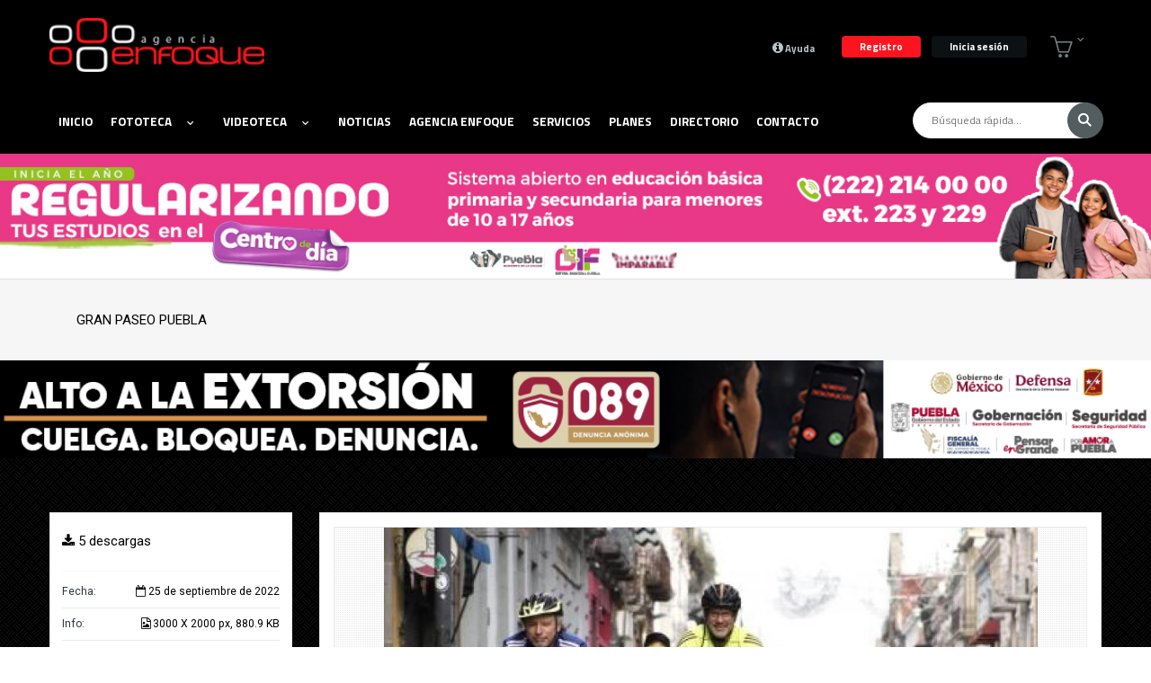

--- FILE ---
content_type: text/html; charset=UTF-8
request_url: https://www.agenciaenfoque.com/foto.php?categoria=&foto=Agencia%20Enfoque&id=537976
body_size: 62473
content:

    <script type="text/javascript">
        if (document.addEventListener) {
            document.addEventListener('contextmenu', function (e) {
                e.preventDefault();
            }, false);
        } else {
            document.attachEvent('oncontextmenu', function () {
                window.event.returnValue = false;
            });
        }
    </script>


		


<!DOCTYPE html>
<!--[if IE 6]>
<html id="ie6" lang="MX-Pue" prefix="og: https://ogp.me/ns# fb: https://ogp.me/ns/fb#">
<!['endif']-->
<!--[if IE 7]>
<html id="ie7" lang="MX-Pue" prefix="og: https://ogp.me/ns# fb: https://ogp.me/ns/fb#">
<!['endif']-->
<!--[if IE 8]>
<html id="ie8" lang="MX-Pue" prefix="og: https://ogp.me/ns# fb: https://ogp.me/ns/fb#">
<!['endif']-->
<!--[if !(IE 6) | !(IE 7) | !(IE 8)  ]><!-->
<!-- <html  xmlns="https://www.w3.org/1999/xhtml" xmlns:fb="https://www.facebook.com/2008/fbml" lang="es-mx">-->
<html   xmlns="https://www.w3.org/1999/xhtml" xmlns:fb="https://www.facebook.com/2008/fbml" lang="es-mx">
<!--<!['endif']-->
<head>
	<base href='https://www.agenciaenfoque.com/'/><title>GRAN PASEO PUEBLA</title><meta name="viewport" content="width=device-width, initial-scale=1, maximum-scale=1, user-scalable=0" />
				   <meta http-equiv="Content-Type" content="text/html;charset=UTF-8" />
				   <meta http-equiv="Title" content="GRAN PASEO PUEBLA" />
				   <meta name="keywords" content="GRAN PASEO PUEBLA, GRAN PASEO, BICIS, BICICLETAS, CICLISTAS" />
				   <meta name="generator" content="medio04.net" />
				   <meta http-equiv="Expires" content="-1" />
				   <meta name="author" content="medio04.net" />
				   <meta name="Designer" content="medio04.net" />
				   <meta name="Publisher" content="medio04.net" />
				   <meta name="content-language" content="MX-Pue" />
				   <meta name="copyright" content="GRAN PASEO PUEBLA 2026" />
				   <meta name="allow-search" content="yes" />
				   <meta name="audience" content="all" />
				   <meta name="robots" content="all, index, follow" />
				   <meta name="revisit-after" content="1 days" />
				   <meta name="Rating" content="General" />
				   <meta name="distribution" content="Global" />
				   <meta name="geo.region" content="es-mx" />
				   <meta name="twitter:card" content="summary" />
				   <meta name="twitter:url" content="https://www.agenciaenfoque.com" />
				   <meta name="twitter:title" content="GRAN PASEO PUEBLA" />
				   <meta name="twitter:image:src" content="https://www.agenciaenfoque.com/https://www.agenciaenfoque.mx/diario/20220925/537976.jpg" />
				   <meta name="twitter:domain" content="https://www.agenciaenfoque.com" />
				   <meta property="og:title" content="GRAN PASEO PUEBLA" />
				   <meta property="og:url" content="https://www.agenciaenfoque.com/foto.php?categoria=&foto=Agencia Enfoque&id=537976" />
				   <meta property="og:site_name" content="GRAN PASEO PUEBLA" />
				   <meta property="og:image" content="https://www.agenciaenfoque.com/https://www.agenciaenfoque.mx/diario/20220925/537976.jpg" />
				   <meta itemprop="name" content="MX-Pue" />
				   <meta itemprop="image" content="https://www.agenciaenfoque.com/https://www.agenciaenfoque.mx/diario/20220925/537976.jpg" />
				   <meta property="business:contact_data:locality" content="Puebla" />
				   <meta property="business:contact_data:country_name" content="México" />
				   <meta property="business:contact_data:email" content="Fotografia@agenciaenfoque.com" />
				   <meta property="business:contact_data:website" content="https://www.agenciaenfoque.com" />
				   <link rel='contents' href='https://www.agenciaenfoque.comsitemap.xml' title='Mapa del sitio ' /><link rel='home' href='' title='' /><link rel='canonical' href=''/><link rel='shortcut icon' href='https://www.agenciaenfoque.com/medios/source/fav.png'/>    	<link rel="stylesheet" href="css/owl.carousel.min.css">
	<link href="https://fonts.googleapis.com/css?family=Poppins:300,400,600,700,900&amp;subset=latin-ext" rel="stylesheet">
	<link href="https://fonts.googleapis.com/icon?family=Material+Icons" rel="stylesheet">
	<link rel="stylesheet" href="css/vendor/simple-line-icons.css">
	<link rel="stylesheet" href="css/vendor/tooltipster.css">
	<link rel="stylesheet" href="css/font_awesome.css">
	<link rel="stylesheet" href="css/boostrap.css">
<!--
	<link rel="stylesheet" href="css/boostrap.old.css">
-->
	<link rel="stylesheet" href="css/precios.css">
	<link rel="stylesheet" href="css/fotos.css">
	<link rel="stylesheet" href="css/jquery-ui.theme.css">
	<link type="text/css" rel="stylesheet" href="js/social/jssocials.css" media="all" />
	<link type="text/css" rel="stylesheet" href="js/social/jssocials-theme-flat.css" media="all" />
	<link rel="stylesheet" href="css/vendor/magnific-popup.css">
	
	<link rel="stylesheet" href="css/style.css">
	<link rel="stylesheet" href="css/style.header.css">
	<link rel="stylesheet" href="css/meanmenu.css">
	<link rel="stylesheet" href="css/boxicons.min.css">
	<link rel="stylesheet" href="css/animate.min.css">
	

</head>
<body>
	
    <div id="fb-root"></div>
<script async defer crossorigin="anonymous" src="https://connect.facebook.net/es_LA/sdk.js#xfbml=1&version=v17.0" nonce="Pcwlnher"></script>

<div class='header-wrap headerNoty'>
	</div>
<div class='header-wrap'>
	<input type='hidden' id='SiteUrlMain' value='https://www.agenciaenfoque.mx/' />
	<header>
		<!-- LOGO -->
		<a href="./">
			<figure class="logo">
				<img src="images/logoEnfoque.png" alt="GRAN PASEO PUEBLA">
			</figure>
		</a>
		<!-- /LOGO -->

		<!-- MOBILE MENU HANDLER -->
		<div class="mobile-menu-handler left primary">
			<img src="images/pull-icon.png" alt="pull-icon">
		</div>
		<!-- /MOBILE MENU HANDLER -->

		<!-- LOGO MOBILE -->
		<a href="./">
			<figure class="logo-mobile">
				<img src="images/logoEnfoqueR.png" alt="GRAN PASEO PUEBLA">
			</figure>
		</a>
		<!-- /LOGO MOBILE -->

		<!-- MOBILE ACCOUNT OPTIONS HANDLER -->
		<div class="mobile-account-options-handler right secondary">
			<span class="icon-user"></span>
		</div>
		<!-- /MOBILE ACCOUNT OPTIONS HANDLER -->

		<!-- USER BOARD -->
		<div class="user-board">
			<!-- USER QUICKVIEW -->
						<!-- ACCOUNT INFORMATION -->

			<div class="account-information">
				<div class="account-cart-quickview">
					<span class="icon-basket" style='font-size: 25px;'>
						<!-- SVG ARROW -->
						<svg class="svg-arrow">
							<use xlink:href="#svg-arrow"></use>
						</svg>
						<!-- /SVG ARROW -->
					</span>

					<!-- PIN -->
										<span class='pin soft-edged primary'></span>					<!-- /PIN -->

					<!-- DROPDOWN CART -->
					<ul class="dropdown cart closed">
						

						<li class="dropdown-item">
							<p class="text-header tiny">Total</p>
							<p class="price"><span>$</span>0.00</p>
							<a href="carro.php" class="button primary ">Ir al carrito</a>
						</li>
					</ul>
					<!-- /DROPDOWN CART -->
				</div>


			</div>
			<!-- /ACCOUNT INFORMATION -->
			<div class="account-actions">
				<a href="ayuda.php" class="interesting-link"><i style='font-size: 14px' class="fa fa-info-circle"></i> Ayuda</a>
									<a href="registro.php" class="button primary">Registro</a>
					<a href="login.php" class="button secondary login">Inicia sesión</a>

							</div>


			<input type="hidden" name="" id="idcliente" value="Invitado">
			<input type="hidden" name="" id="cuota" value="">
			<input type="hidden" name="" id="limite" value="">


			
				<input type="hidden" name="" id="video" value="0">

			

		</div>
		<!-- /USER BOARD -->
	</header>
</div>
<!-- /HEADER -->
<div id="login-dialog" class="form-popup  mfp-hide">
<div class="form-popup-content">
					<h4 class="popup-title">Inicia sesión en tu cuenta</h4>
					<!-- LINE SEPARATOR -->
					<hr class="line-separator">
					<!-- /LINE SEPARATOR -->
					<form id="login-form" action="login.php" method="post" >
						<label for="username" class="rl-label">Usuario</label>
						 <input type="hidden" name="url" value='aHR0cDovL3d3dy5hZ2VuY2lhZW5mb3F1ZS5jb20vZm90by5waHA/Y2F0ZWdvcmlhPSZmb3RvPUFnZW5jaWElMjBFbmZvcXVlJmlkPTUzNzk3Ng==' >
						<input type="text" id="username" name="usuario" placeholder="Usuario...">
						<label for="password" class="rl-label">Contraseña</label>
						<input type="password" id="password" name="password" placeholder="Contraseña...">
						<!-- CHECKBOX -->
												<!-- /CHECKBOX -->
						<p>¿Olvidaste tu contraseña? <a href="#" class="primary">¡Clic aquí!</a></p>
						<button class="button mid dark">Ingresa <span class="primary">ahora!</span></button>
					</form>
					<!-- LINE SEPARATOR -->
					<hr class="line-separator double">
					<!-- /LINE SEPARATOR -->
					<a href="#" class="button mid fb half">Inicia con Facebook</a>
					<a href="#" class="button mid twt half">Inicia con Twitter</a>
				</div>
				
        </div>
		
<div id="register-dialog" class="mfp-with-anim mfp-hide mfp-dialog clearfix">
            <i class="fa fa-edit dialog-icon"></i>
            <h3>Registro</h3>
            <h5>Ingrese la información que le solicitan</h5>
			
            <form action="parsers/query/alta_cliente.php" class="dialog-form" method="post" id="formID2">
                <div class="form-group" style='margin-bottom: 5px;'>
                    <label>Usuario</label>
                    <input type="text" placeholder="Usuario" name ="user" class="form-control validate[required]" id="username">
					<span id="verifica_username"></span>
                </div>
				<div class="form-group" style='margin-bottom: 5px;'>
                    <label>Email</label>
                    <input type="text" placeholder="email@domain.com" name="email" id="email" class="form-control validate[required,custom[email]]">
                </div>
                <div class="form-group" style='margin-bottom: 5px;'>
                    <label>Password</label>
                    <input type="password" placeholder="Password" name="pass" class="form-control form-control validate[required]" id="password">
                </div>
                <div class="form-group" style='margin-bottom: 5px;' >
                    <label>Repetir Password</label>
                    <input type="password" placeholder="Ingrese su password nuevamente" class="form-control validate[required,equals[password]]">
                </div>
				<!--
                <div class="checkbox">
                    <label>
                        <input type="checkbox">Recibir publicidad via e-mail
                    </label>
                </div>-->
                <input type="submit" value="Enviar" class="btn btn-primary">
                <a style='font-size: 12px; margin-left: 50px;' class="popup-text" href="#login-dialog" data-effect="mfp-zoom-out">Ya estoy registrado</a>
               
            </form>
			
            
			<br>
			<div class="form-group" style="text-align: center;border-top: 1px solid #d9d9d9;padding:15px 0 0 0;">
                   <input type="submit" class="facebook btn-connect" value="Registrate con FB"><br> o <br>
				    <input type="submit" class="twitter btn-connect" value="Registrate con TW">
				</div>
        </div>
    	<!-- SIDE MENU -->
	<div id="mobile-menu" class="side-menu left closed">
		<!-- SVG PLUS -->
		<svg class="svg-plus">
			<use xlink:href="#svg-plus"></use>
		</svg>
		<!-- /SVG PLUS -->

		<!-- SIDE MENU HEADER -->
		<div class="side-menu-header">
			<figure class="logo small">
				<img src="images/logoEnfoque.png" alt="GRAN PASEO PUEBLA">
			</figure>
		</div>
		<!-- /SIDE MENU HEADER -->

		<!-- SIDE MENU TITLE -->
<!--
		<p class="side-menu-title">Menú</p>
-->
		<!-- /SIDE MENU TITLE -->

		<!-- DROPDOWN -->
		<ul class="dropdown dark hover-effect interactive">
			<!-- DROPDOWN ITEM -->
			
			<li class="dropdown-item " >
						<a href="./">Inicio</a>
			</li>
			

			<li class="dropdown-item interactive active  ">
						<a href="fotos.php">
							Fototeca
							<!-- SVG ARROW -->
							<svg class="svg-arrow">
								<use xlink:href="#svg-arrow"></use>
							</svg>
							<!-- /SVG ARROW -->
						</a>
						
								<ul class='inner-dropdown'><li class='feature-list-item  class='active'  '><a href='fotos.php?categoria=all' >TODAS</a></li> <li class='feature-list-item  '><a style='color: #006482;font-weight: bold;' href='fotos.php?categoria=Gratis' >ACCESO LIBRE</a></li> <li class='inner-dropdown-item  '> <a href='fotos.php?categoria=Automotriz' >Automotriz <span></span></a></li> <li class='inner-dropdown-item  '> <a href='fotos.php?categoria=Baloncesto' >Baloncesto <span></span></a></li> <li class='inner-dropdown-item  '> <a href='fotos.php?categoria=Beisbol' >Beisbol <span></span></a></li> <li class='inner-dropdown-item  '> <a href='fotos.php?categoria=Bomberos' >Bomberos <span></span></a></li> <li class='inner-dropdown-item  '> <a href='fotos.php?categoria=Campo' >Campo <span></span></a></li> <li class='inner-dropdown-item  '> <a href='fotos.php?categoria=Ciencia y Tecnología' >Ciencia y Tecnología <span></span></a></li> <li class='inner-dropdown-item  '> <a href='fotos.php?categoria=Clima' >Clima <span></span></a></li> <li class='inner-dropdown-item  '> <a href='fotos.php?categoria=Conciertos' >Conciertos <span></span></a></li> <li class='inner-dropdown-item  '> <a href='fotos.php?categoria=Congreso' >Congreso <span></span></a></li> <li class='inner-dropdown-item  '> <a href='fotos.php?categoria=Cultura' >Cultura <span></span></a></li> <li class='inner-dropdown-item  '> <a href='fotos.php?categoria=Debate' >Debate <span></span></a></li> <li class='inner-dropdown-item  '> <a href='fotos.php?categoria=Deportes' >Deportes <span></span></a></li> <li class='inner-dropdown-item  '> <a href='fotos.php?categoria=Derechos Humanos y Organismos Públicos' >Derechos Humanos y Organismos Públicos <span></span></a></li> <li class='inner-dropdown-item  '> <a href='fotos.php?categoria=Economía' >Economía <span></span></a></li> <li class='inner-dropdown-item  '> <a href='fotos.php?categoria=Educación' >Educación <span></span></a></li> <li class='inner-dropdown-item  '> <a href='fotos.php?categoria=Ejército' >Ejército <span></span></a></li> <li class='inner-dropdown-item  '> <a href='fotos.php?categoria=Elecciones' >Elecciones <span></span></a></li> <li class='inner-dropdown-item  '> <a href='fotos.php?categoria=Enfoque Aéreo' >Enfoque Aéreo <span></span></a></li> <li class='inner-dropdown-item  '> <a href='fotos.php?categoria=Espectáculos' >Espectáculos <span></span></a></li> <li class='inner-dropdown-item  '> <a href='fotos.php?categoria=Futbol' >Futbol <span></span></a></li> <li class='inner-dropdown-item  '> <a href='fotos.php?categoria=Futbol Americano' >Futbol Americano <span></span></a></li> <li class='inner-dropdown-item  '> <a href='fotos.php?categoria=Gobierno Estatal' >Gobierno Estatal <span></span></a></li> <li class='inner-dropdown-item  '> <a href='fotos.php?categoria=Gobierno federal' >Gobierno federal <span></span></a></li> <li class='inner-dropdown-item  '> <a href='fotos.php?categoria=Gobierno Municipal' >Gobierno Municipal <span></span></a></li> <li class='inner-dropdown-item  '> <a href='fotos.php?categoria=Infraestructura' >Infraestructura <span></span></a></li> <li class='inner-dropdown-item  '> <a href='fotos.php?categoria=Manifestaciones' >Manifestaciones <span></span></a></li> <li class='inner-dropdown-item  '> <a href='fotos.php?categoria=Medio Ambiente' >Medio Ambiente <span></span></a></li> <li class='inner-dropdown-item  '> <a href='fotos.php?categoria=Municipios' >Municipios <span></span></a></li> <li class='inner-dropdown-item  '> <a href='fotos.php?categoria=Nota Roja' >Nota Roja <span></span></a></li> <li class='inner-dropdown-item  '> <a href='fotos.php?categoria=Partidos Politicos' >Partidos Politicos <span></span></a></li> <li class='inner-dropdown-item  '> <a href='fotos.php?categoria=Personajes' >Personajes <span></span></a></li> <li class='inner-dropdown-item  '> <a href='fotos.php?categoria=Poder Judicial' >Poder Judicial <span></span></a></li> <li class='inner-dropdown-item  '> <a href='fotos.php?categoria=Policía' >Policía <span></span></a></li> <li class='inner-dropdown-item  '> <a href='fotos.php?categoria=Política' >Política <span></span></a></li> <li class='inner-dropdown-item  '> <a href='fotos.php?categoria=Religión' >Religión <span></span></a></li> <li class='inner-dropdown-item  '> <a href='fotos.php?categoria=Salud' >Salud <span></span></a></li> <li class='inner-dropdown-item  '> <a href='fotos.php?categoria=Seguridad' >Seguridad <span></span></a></li> <li class='inner-dropdown-item  '> <a href='fotos.php?categoria=Sindicatos' >Sindicatos <span></span></a></li> <li class='inner-dropdown-item  '> <a href='fotos.php?categoria=Sociedad' >Sociedad <span></span></a></li> <li class='inner-dropdown-item  '> <a href='fotos.php?categoria=Stock' >Stock <span></span></a></li> <li class='inner-dropdown-item  '> <a href='fotos.php?categoria=Tlaxcala' >Tlaxcala <span></span></a></li> <li class='inner-dropdown-item  '> <a href='fotos.php?categoria=Tlaxcala - Deportes' >Tlaxcala - Deportes <span></span></a></li> <li class='inner-dropdown-item  '> <a href='fotos.php?categoria=Tlaxcala - Economía' >Tlaxcala - Economía <span></span></a></li> <li class='inner-dropdown-item  '> <a href='fotos.php?categoria=Tlaxcala - Manifestaciones' >Tlaxcala - Manifestaciones <span></span></a></li> <li class='inner-dropdown-item  '> <a href='fotos.php?categoria=Tlaxcala - Personajes' >Tlaxcala - Personajes <span></span></a></li> <li class='inner-dropdown-item  '> <a href='fotos.php?categoria=Tlaxcala - Política' >Tlaxcala - Política <span></span></a></li> <li class='inner-dropdown-item  '> <a href='fotos.php?categoria=Tlaxcala - Salud' >Tlaxcala - Salud <span></span></a></li> <li class='inner-dropdown-item  '> <a href='fotos.php?categoria=Tlaxcala - Seguridad' >Tlaxcala - Seguridad <span></span></a></li> <li class='inner-dropdown-item  '> <a href='fotos.php?categoria=Tlaxcala - Sociedad' >Tlaxcala - Sociedad <span></span></a></li> <li class='inner-dropdown-item  '> <a href='fotos.php?categoria=Trabajo' >Trabajo <span></span></a></li> <li class='inner-dropdown-item  '> <a href='fotos.php?categoria=Tradiciones' >Tradiciones <span></span></a></li> <li class='inner-dropdown-item  '> <a href='fotos.php?categoria=Transporte' >Transporte <span></span></a></li> <li class='inner-dropdown-item  '> <a href='fotos.php?categoria=Turismo' >Turismo <span></span></a></li> <li class='inner-dropdown-item  '> <a href='fotos.php?categoria=Universidades' >Universidades <span></span></a></li> <li class='inner-dropdown-item  '> <a href='fotos.php?categoria=Vida Cotidiana' >Vida Cotidiana <span></span></a></li> 								
								</ul>
					
					</li>






					<li class="dropdown-item interactive   ">
						<a href="videos.php">
							Videoteca
							<!-- SVG ARROW -->
							<svg class="svg-arrow">
								<use xlink:href="#svg-arrow"></use>
							</svg>
							<!-- /SVG ARROW -->
						</a>
						
								<ul class='inner-dropdown'><li class='feature-list-item  class='active'  '><a href='videos.php?categoria=all' >TODOS</a></li> <li class='feature-list-item  '><a style='color: #006482;font-weight: bold;' href='videos.php?categoria=Gratis' >ACCESO LIBRE</a></li> <li class='inner-dropdown-item  '> <a href='videos.php?categoria=Deportes' >Deportes <span></span></a></li> <li class='inner-dropdown-item  '> <a href='videos.php?categoria=Economía' >Economía <span></span></a></li> <li class='inner-dropdown-item  '> <a href='videos.php?categoria=Educación' >Educación <span></span></a></li> <li class='inner-dropdown-item  '> <a href='videos.php?categoria=Enfoque Aéreo' >Enfoque Aéreo <span></span></a></li> <li class='inner-dropdown-item  '> <a href='videos.php?categoria=Municipios' >Municipios <span></span></a></li> <li class='inner-dropdown-item  '> <a href='videos.php?categoria=Política' >Política <span></span></a></li> <li class='inner-dropdown-item  '> <a href='videos.php?categoria=Salud' >Salud <span></span></a></li> <li class='inner-dropdown-item  '> <a href='videos.php?categoria=Seguridad' >Seguridad <span></span></a></li> <li class='inner-dropdown-item  '> <a href='videos.php?categoria=Sociedad' >Sociedad <span></span></a></li> <li class='inner-dropdown-item  '> <a href='videos.php?categoria=Tlaxcala' >Tlaxcala <span></span></a></li> <li class='inner-dropdown-item  '> <a href='videos.php?categoria=Turismo' >Turismo <span></span></a></li> 								
								</ul>
					
					</li>







					<li class="dropdown-item   ">
						<a href="notas.php">Noticias</a>
					</li>
					
					
					<li class="dropdown-item    ">
						<a href="nosotros.php">Agencia Enfoque</a>
					</li>
					<li class="dropdown-item   ">
						<a href="servicios.php">Servicios</a>
					</li>
					<li class="dropdown-item   ">
						<a href="precios.php">Planes</a>
					</li>
					<li class="dropdown-item   ">
						<a href="directorio.php">Directorio</a>
					</li>
					<li class="dropdown-item   ">
						<a href="contacto.php">Contacto</a>
					</li>

				
		</ul>
		<!-- /DROPDOWN -->
	</div>
	<!-- /SIDE MENU -->

	<!-- SIDE MENU -->
	<div id="account-options-menu" class="side-menu right closed">
		<!-- SVG PLUSsss-->
		<svg class="svg-plus">
			<use xlink:href="#svg-plus">ZZZZZZ</use>
		</svg>
		<!-- /SVG PLUS -->

		<!-- SIDE MENU HEADER -->
		<div class="side-menu-header">
			<!-- USER QUICKVIEW -->
			<div class="user-quickview">
				
									<p class="user-money">Invitado</p>
					
									<!-- /USER INFORMATION -->
			</div>
			<!-- /USER QUICKVIEW -->
		</div>
		<!-- /SIDE MENU HEADER -->

		<!-- SIDE MENU TITLE -->
		<!-- /SIDE MENU TITLE -->

		<!-- DROPDOWN -->
		<ul class="dropdown dark hover-effect">
			<!-- DROPDOWN ITEM -->
			<li class="dropdown-item">
				<a href="ayuda.php" >Ayuda <i style='font-size: 14px' class="fa fa-info-circle" ></i></a>
			</li>			
		</ul>
		
		
		<!-- /DROPDOWN -->
					<a href="login.php" class="button  medium secondary login">Inicia sesión</a>
		<a href="registro.php" class="button medium primary">Registro</a>
		
		
				
	</div>
	<!-- /SIDE MENU -->

	<!-- MAIN MENU -->
	<div class="main-menu-wrap">
		<div class="menu-bar">
			<nav>
				<ul class="main-menu">
					<li class="menu-item  " >
						<a href="./">Inicio</a>
					</li>
					<li class="menu-item sub   ">
						<a href="fotos.php">
							Fototeca
							<!-- SVG ARROW -->
							<svg class="svg-arrow">
								<use xlink:href="#svg-arrow"></use>
							</svg>
							<!-- /SVG ARROW -->
						</a>
						<div class='content-dropdown'>
							
							<div class='feature-list-block'>
								<h6 class='feature-list-title'>Categorías</h6>
								<hr class='line-separator'>
								<ul class='feature-list'><li class='feature-list-item  class='active'  '><a href='fotos.php?categoria=all' >TODAS</a></li> <li class='feature-list-item  '><a style='color: #006482;font-weight: bold;' href='fotos.php?categoria=Gratis' >ACCESO LIBRE</a></li> <li class='feature-list-item  '> <a href='fotos.php?categoria=Automotriz' >AUTOMOTRIZ <span></span></a></li> <li class='feature-list-item  '> <a href='fotos.php?categoria=Baloncesto' >BALONCESTO <span></span></a></li> <li class='feature-list-item  '> <a href='fotos.php?categoria=Beisbol' >BEISBOL <span></span></a></li> <li class='feature-list-item  '> <a href='fotos.php?categoria=Bomberos' >BOMBEROS <span></span></a></li> <li class='feature-list-item  '> <a href='fotos.php?categoria=Campo' >CAMPO <span></span></a></li> <li class='feature-list-item  '> <a href='fotos.php?categoria=Ciencia y Tecnología' >CIENCIA Y TECNOLOGíA <span></span></a></li> <li class='feature-list-item  '> <a href='fotos.php?categoria=Clima' >CLIMA <span></span></a></li> <li class='feature-list-item  '> <a href='fotos.php?categoria=Conciertos' >CONCIERTOS <span></span></a></li> <li class='feature-list-item  '> <a href='fotos.php?categoria=Congreso' >CONGRESO <span></span></a></li> <li class='feature-list-item  '> <a href='fotos.php?categoria=Cultura' >CULTURA <span></span></a></li> </ul><ul class='feature-list'><li class='feature-list-item  '> <a href='fotos.php?categoria=Debate' >DEBATE <span></span></a></li> <li class='feature-list-item  '> <a href='fotos.php?categoria=Deportes' >DEPORTES <span></span></a></li> <li class='feature-list-item  '> <a href='fotos.php?categoria=Derechos Humanos y Organismos Públicos' >DERECHOS HUMANOS Y ORGANISMOS PúBLICOS <span></span></a></li> <li class='feature-list-item  '> <a href='fotos.php?categoria=Economía' >ECONOMíA <span></span></a></li> <li class='feature-list-item  '> <a href='fotos.php?categoria=Educación' >EDUCACIóN <span></span></a></li> <li class='feature-list-item  '> <a href='fotos.php?categoria=Ejército' >EJéRCITO <span></span></a></li> <li class='feature-list-item  '> <a href='fotos.php?categoria=Elecciones' >ELECCIONES <span></span></a></li> <li class='feature-list-item  '> <a href='fotos.php?categoria=Enfoque Aéreo' >ENFOQUE AéREO <span></span></a></li> <li class='feature-list-item  '> <a href='fotos.php?categoria=Espectáculos' >ESPECTáCULOS <span></span></a></li> <li class='feature-list-item  '> <a href='fotos.php?categoria=Futbol' >FUTBOL <span></span></a></li> <li class='feature-list-item  '> <a href='fotos.php?categoria=Futbol Americano' >FUTBOL AMERICANO <span></span></a></li> <li class='feature-list-item  '> <a href='fotos.php?categoria=Gobierno Estatal' >GOBIERNO ESTATAL <span></span></a></li> </ul><ul class='feature-list'><li class='feature-list-item  '> <a href='fotos.php?categoria=Gobierno federal' >GOBIERNO FEDERAL <span></span></a></li> <li class='feature-list-item  '> <a href='fotos.php?categoria=Gobierno Municipal' >GOBIERNO MUNICIPAL <span></span></a></li> <li class='feature-list-item  '> <a href='fotos.php?categoria=Infraestructura' >INFRAESTRUCTURA <span></span></a></li> <li class='feature-list-item  '> <a href='fotos.php?categoria=Manifestaciones' >MANIFESTACIONES <span></span></a></li> <li class='feature-list-item  '> <a href='fotos.php?categoria=Medio Ambiente' >MEDIO AMBIENTE <span></span></a></li> <li class='feature-list-item  '> <a href='fotos.php?categoria=Municipios' >MUNICIPIOS <span></span></a></li> <li class='feature-list-item  '> <a href='fotos.php?categoria=Nota Roja' >NOTA ROJA <span></span></a></li> <li class='feature-list-item  '> <a href='fotos.php?categoria=Partidos Politicos' >PARTIDOS POLITICOS <span></span></a></li> <li class='feature-list-item  '> <a href='fotos.php?categoria=Personajes' >PERSONAJES <span></span></a></li> <li class='feature-list-item  '> <a href='fotos.php?categoria=Poder Judicial' >PODER JUDICIAL <span></span></a></li> <li class='feature-list-item  '> <a href='fotos.php?categoria=Policía' >POLICíA <span></span></a></li> <li class='feature-list-item  '> <a href='fotos.php?categoria=Política' >POLíTICA <span></span></a></li> </ul><ul class='feature-list'><li class='feature-list-item  '> <a href='fotos.php?categoria=Religión' >RELIGIóN <span></span></a></li> <li class='feature-list-item  '> <a href='fotos.php?categoria=Salud' >SALUD <span></span></a></li> <li class='feature-list-item  '> <a href='fotos.php?categoria=Seguridad' >SEGURIDAD <span></span></a></li> <li class='feature-list-item  '> <a href='fotos.php?categoria=Sindicatos' >SINDICATOS <span></span></a></li> <li class='feature-list-item  '> <a href='fotos.php?categoria=Sociedad' >SOCIEDAD <span></span></a></li> <li class='feature-list-item  '> <a href='fotos.php?categoria=Stock' >STOCK <span></span></a></li> <li class='feature-list-item  '> <a href='fotos.php?categoria=Tlaxcala' >TLAXCALA <span></span></a></li> <li class='feature-list-item  '> <a href='fotos.php?categoria=Tlaxcala - Deportes' >TLAXCALA - DEPORTES <span></span></a></li> <li class='feature-list-item  '> <a href='fotos.php?categoria=Tlaxcala - Economía' >TLAXCALA - ECONOMíA <span></span></a></li> <li class='feature-list-item  '> <a href='fotos.php?categoria=Tlaxcala - Manifestaciones' >TLAXCALA - MANIFESTACIONES <span></span></a></li> <li class='feature-list-item  '> <a href='fotos.php?categoria=Tlaxcala - Personajes' >TLAXCALA - PERSONAJES <span></span></a></li> <li class='feature-list-item  '> <a href='fotos.php?categoria=Tlaxcala - Política' >TLAXCALA - POLíTICA <span></span></a></li> </ul><ul class='feature-list'><li class='feature-list-item  '> <a href='fotos.php?categoria=Tlaxcala - Salud' >TLAXCALA - SALUD <span></span></a></li> <li class='feature-list-item  '> <a href='fotos.php?categoria=Tlaxcala - Seguridad' >TLAXCALA - SEGURIDAD <span></span></a></li> <li class='feature-list-item  '> <a href='fotos.php?categoria=Tlaxcala - Sociedad' >TLAXCALA - SOCIEDAD <span></span></a></li> <li class='feature-list-item  '> <a href='fotos.php?categoria=Trabajo' >TRABAJO <span></span></a></li> <li class='feature-list-item  '> <a href='fotos.php?categoria=Tradiciones' >TRADICIONES <span></span></a></li> <li class='feature-list-item  '> <a href='fotos.php?categoria=Transporte' >TRANSPORTE <span></span></a></li> <li class='feature-list-item  '> <a href='fotos.php?categoria=Turismo' >TURISMO <span></span></a></li> <li class='feature-list-item  '> <a href='fotos.php?categoria=Universidades' >UNIVERSIDADES <span></span></a></li> <li class='feature-list-item  '> <a href='fotos.php?categoria=Vida Cotidiana' >VIDA COTIDIANA <span></span></a></li> </ul>								
								
							</div>
							

						
						</div>
					
					</li>
					

						<li class="menu-item sub   ">
						<a href="videos.php">
							Videoteca
							<!-- SVG ARROW -->
							<svg class="svg-arrow">
								<use xlink:href="#svg-arrow"></use>
							</svg>
							<!-- /SVG ARROW -->
						</a>
						<div class='content-dropdown'>
							
							<div class='feature-list-block'>
								<h6 class='feature-list-title'>Categorías</h6>
								<hr class='line-separator'>
								<ul class='feature-list'><li class='feature-list-item  class='active'  '><a href='videos.php?categoria=all' >TODAS</a></li> <li class='feature-list-item  '><a style='color: #006482;font-weight: bold;' href='fotos.php?categoria=Gratis' >ACCESO LIBRE</a></li> <li class='feature-list-item  '> <a href='videos.php?categoria=Deportes' >DEPORTES <span></span></a></li> <li class='feature-list-item  '> <a href='videos.php?categoria=Economía' >ECONOMíA <span></span></a></li> <li class='feature-list-item  '> <a href='videos.php?categoria=Educación' >EDUCACIóN <span></span></a></li> <li class='feature-list-item  '> <a href='videos.php?categoria=Enfoque Aéreo' >ENFOQUE AéREO <span></span></a></li> <li class='feature-list-item  '> <a href='videos.php?categoria=Municipios' >MUNICIPIOS <span></span></a></li> <li class='feature-list-item  '> <a href='videos.php?categoria=Política' >POLíTICA <span></span></a></li> <li class='feature-list-item  '> <a href='videos.php?categoria=Salud' >SALUD <span></span></a></li> <li class='feature-list-item  '> <a href='videos.php?categoria=Seguridad' >SEGURIDAD <span></span></a></li> <li class='feature-list-item  '> <a href='videos.php?categoria=Sociedad' >SOCIEDAD <span></span></a></li> <li class='feature-list-item  '> <a href='videos.php?categoria=Tlaxcala' >TLAXCALA <span></span></a></li> </ul><ul class='feature-list'><li class='feature-list-item  '> <a href='videos.php?categoria=Turismo' >TURISMO <span></span></a></li> </ul>								
								
							</div>
							

						
						</div>
					
					</li>




					<li class="menu-item   ">
						<a href="notas.php">Noticias</a>
					</li>
					<li class="menu-item   ">
						<a href="nosotros.php">Agencia Enfoque</a>
					</li>
					<li class="menu-item   ">
						<a href="servicios.php">Servicios</a>
					</li>
					<li class="menu-item   ">
						<a href="precios.php">Planes</a>
					</li>
					<li class="menu-item   ">
						<a href="directorio.php">Directorio</a>
					</li>
					<li class="menu-item   ">
						<a href="contacto.php">Contacto</a>
					</li>

					

					
					
				</ul>
			</nav>
			<form class="search-form " action='fotos.php#resultado' method='get' style='background:none;' >
				<input style='border-radius: 200px!important;' type="text" class="rounded" name="buscar" id="buscar" name='buscar' placeholder="Búsqueda rápida..."   >
				<input type="hidden"  value='1'  name='buscarpor'  >
				<input type="hidden"  value='1'  name='buscarentg'  >
				<input type="image" src="images/search-icon.png" alt="search-icon">
			</form>
		</div>
	</div>
	<!-- /MAIN MENU -->
		
	
		
				<div class='owl-carousel bang' id='carousel1'>
				
					
					
							<div class='item '>
									<a href='https://dif.pueblacapital.gob.mx/media/com_dpattachments/attachments/com_content.article/Centro-de-dia-DIF.pdf' class='videoFrame' target='_blank'>  <img src='ads/images/Centro%20de%20Dia%201200x130.jpg' alt='' width='1230' height='130'/> </a>

							</div>
					
					
							<div class='item '>
									<a href='https://pueblacapital.gob.mx/predial' class='videoFrame' target='_blank'>  <img src='ads/images/1200x130%20PREDIAL_REFUERZO.jpg' alt='' width='1230' height='130'/> </a>

							</div>
					
				
				</div>
		
			
	    <!--Contendio de la página-->
    	
<script type="text/javascript">
 function pendiente(foto,usuario)
	 {	
		 var r = confirm("¿Seguro?");
    if (r == true) {
         
		//alert("entre")	;
		var dataStringcon = 'foto=' + foto +'&usuario='+ usuario  ;
		//alert(dataStringcon);
		 $.ajax({
                data:  dataStringcon,
                url:   'admon/parsers/query/alta_pendiente.php',
                type:  'post',
                beforeSend: function () {
			
                },
                success:  function (data) {
				alert(data);				
                }		
		});	
	}		
				 
	 }
</script>
 <!-- SECTION HEADLINE -->
	<div class="section-headline-wrap">
		<div class="section-headline">
			<h2>GRAN PASEO PUEBLA</h2>
		</div>
	</div>
	<!-- /SECTION HEADLINE -->


		
				<div class='owl-carousel bang' id='carousel2'>
				
					
					
							<div class='item '>
									<a href='https://ssp.puebla.gob.mx/' class='videoFrame' target='_blank'>  <img src='ads/images/1174x100%20CGCYAD-8.png' alt='' width='1230' height='130'/> </a>

							</div>
					
					
							<div class='item '>
									<a href='https://ssp.puebla.gob.mx/' class='videoFrame' target='_blank'>  <img src='ads/images/1174x100%20CGCYAD-8%20AB.png' alt='' width='1230' height='130'/> </a>

							</div>
					
				
				</div>
		
		

	<!-- SECTION -->
	<div class="section-wrap">
		<div class="section">
			<!-- CONTENT -->
			<div class="content right">
				<!-- POST -->
				<article class="post">
					<!-- POST IMAGE -->
					<div class="post-image">
						<figure class="product-preview-image large liquid">
							<img src="https://www.agenciaenfoque.mx/fotos/diario/20220925/e6c3e42c1628dee793699b2483fd0dfc_large.jpeg" alt="GRAN PASEO PUEBLA">
						</figure>
						<!-- IMAGE OVERLAY -->
<!--
						<div class="image-overlay img-gallery">
							<div class="clickable-icon tertiary">
-->
								<!-- SVG PLUS -->
<!--
								<svg class="svg-plus">
									<use xlink:href="#svg-plus"></use>
								</svg>
-->
								<!-- /SVG PLUS -->
<!--
							</div>
-->
							<!-- GALLERY ITEMS -->
<!--
							<div class="gallery-items">
								<span data-mfp-src="https://www.agenciaenfoque.mx/fotos/diario/20220925/e6c3e42c1628dee793699b2483fd0dfc_large.jpeg"></span>
							</div>
-->
							<!-- /GALLERY ITEMS -->
<!--
						</div>
-->
						<!-- /IMAGE OVERLAY -->
					</div>
					<!-- /POST IMAGE -->

					<!-- POST CONTENT -->
					<div class="post-content">
						<!-- POST PARAGRAPH -->
						<div class="post-paragraph">
							<h3 class="post-title">GRAN PASEO PUEBLA</h3>
							<br>
							PUEBLA, Pue. 25 Septiembre 2022.- Ciclistas y familias recorren la ruta Fuente de los Frailes – Zócalo de Puebla – Parque Ecológico como parte del Gran Paseo de Puebla. //Andrea Vicente/Agencia Enfoque// <br> <br>
								<div class="sidebar-item void buttons shop">
					
						
					<div class='row adminbtns' >
																		
					</div>
					
					<div class='widget-content item ' data-download='NoDown' data-url='foto.php?categoria=&foto=Agencia Enfoque&id=537976' data-id='537976' data-name='GRAN PASEO PUEBLA' data-price='200.00' data-thumb='fotos/diario/20220925/e6c3e42c1628dee793699b2483fd0dfc_small.jpeg' data-publico='e6c3e42c1628dee793699b2483fd0dfc'>
						<div class="row">
								<div class="col-md-6">
									<a class='button big tertiary wcart add-to-cart' id='537976' style=''> <i class='fa fa-shopping-cart Agregar'></i> Agregar a Carrito</a>								</div>
								<div class="col-md-6">
									<a class='button big secondary wfav openmodal' href='#login-dialog' data-effect='mfp-move-from-top' ><i class='fa fa-money'></i> Comprar</a>								</div>
										
								</div>
								
							
					
						
					</div>
					
				</div>
				
								
							
						</div>
						<!-- /POST PARAGRAPH -->
						
					</div>
					<!-- /POST CONTENT -->


					<!-- SHARE -->
<!--
					<div id="share"></div> 
-->
					<!-- /SHARE -->
				</article>
				<!-- /POST -->
				<div class="blog-comments">
					<h4 class="section-title">Imágenes Relacionadas</h4>
					<!-- LINE SEPARATOR -->
					<hr class="line-separator">
					<!-- /LINE SEPARATOR -->
					
					
                    <div class="relacionadas">
                    <div class="row row-wrap">
						<div class='col-md-4'>
                            <div class='product-thumb'>
                                <header class='product-header horizontalThumb'>
                                    <a href='foto.php?categoria=&foto=Agencia Enfoque&id=537976' class='btn btn-sm'>
                                    <img src='https://www.agenciaenfoque.mx/fotos/diario/20220925/e6c3e42c1628dee793699b2483fd0dfc_medium.jpeg' alt='GRAN PASEO PUEBLA' title='GRAN PASEO PUEBLA' />
                                    </a>
                                </header>
                                <div class='product-inner'>                                    
                                    <h5 class='text-header'>GRAN PASEO PUEBLA</h5>
                                    <span class='fecha'>25 de septiembre de 2022</span>
                                    <div class='product-meta'>
                                        
                                        <ul class='product-actions-list'>
                                            <li><a href='foto.php?categoria=&foto=Agencia Enfoque&id=537976' class='btn btn-sm'><i class='fa fa-bars'></i> Ver</a>
                                            </li>
                                        </ul>
                                    </div>
                                </div>
                            </div>
                        </div>
                        <div class='col-md-4'>
                            <div class='product-thumb'>
                                <header class='product-header horizontalThumb'>
                                    <a href='foto.php?categoria=&foto=Agencia Enfoque&id=537975' class='btn btn-sm'>
                                    <img src='https://www.agenciaenfoque.mx/fotos/diario/20220925/be3f8fe2596cffec7622c1c685ca640e_medium.jpeg' alt='GRAN PASEO PUEBLA' title='GRAN PASEO PUEBLA' />
                                    </a>
                                </header>
                                <div class='product-inner'>                                    
                                    <h5 class='text-header'>GRAN PASEO PUEBLA</h5>
                                    <span class='fecha'>25 de septiembre de 2022</span>
                                    <div class='product-meta'>
                                        
                                        <ul class='product-actions-list'>
                                            <li><a href='foto.php?categoria=&foto=Agencia Enfoque&id=537975' class='btn btn-sm'><i class='fa fa-bars'></i> Ver</a>
                                            </li>
                                        </ul>
                                    </div>
                                </div>
                            </div>
                        </div>
                        <div class='col-md-4'>
                            <div class='product-thumb'>
                                <header class='product-header horizontalThumb'>
                                    <a href='foto.php?categoria=vida-cotidiana&foto=ILUMINACIÓN PATRIA&id=537406' class='btn btn-sm'>
                                    <img src='https://www.agenciaenfoque.mx/fotos/diario/20220921/7b337c2065e1c71ff3674ecaa2648744_medium.jpeg' alt='ILUMINACIÓN PATRIA' title='ILUMINACIÓN PATRIA' />
                                    </a>
                                </header>
                                <div class='product-inner'>                                    
                                    <h5 class='text-header'>ILUMINACIÓN PATRIA</h5>
                                    <span class='fecha'>21 de septiembre de 2022</span>
                                    <div class='product-meta'>
                                        
                                        <ul class='product-actions-list'>
                                            <li><a href='foto.php?categoria=vida-cotidiana&foto=ILUMINACIÓN PATRIA&id=537406' class='btn btn-sm'><i class='fa fa-bars'></i> Ver</a>
                                            </li>
                                        </ul>
                                    </div>
                                </div>
                            </div>
                        </div>
                                                
                        
                    </div>
                    </div>
                   
				</div>
			</div>
			<!-- CONTENT -->
			<!-- SIDEBAR -->
			<div class="sidebar  left">
				<!-- SIDEBAR ITEM -->
				<!-- /SIDEBAR ITEM -->

				<div class="sidebar-item product-info">
					<h4><i class="fa fa-download"></i> 5 descargas </h4>
					<hr class="line-separator">
					<!-- INFORMATION LAYOUT -->
					<div class="information-layout ">
						<!-- INFORMATION LAYOUT ITEM -->
						<div class="information-layout-item">
							<p class="text-header">Fecha:</p>
							<p><i class="fa fa-calendar-o"></i> 25 de septiembre de 2022</p>
						</div>
						<!-- /INFORMATION LAYOUT ITEM -->

						<!-- INFORMATION LAYOUT ITEM -->
						
						<!-- /INFORMATION LAYOUT ITEM -->

						<!-- INFORMATION LAYOUT ITEM -->
						<div class="information-layout-item">
							<p class="text-header">Info:</p>
							<p>																					<i class='fa fa-file-photo-o' ></i> 3000 X 2000 px, 880.9 KB </span>
							</p>
						</div>
						<div class="information-layout-item">
							<p class="text-header">Categoría:</p>
							<p><a href='fotos.php?categoria=Vida Cotidiana'>Vida Cotidiana</a>
							</p>
						</div>
						<!-- /INFORMATION LAYOUT ITEM -->

						<!-- INFORMATION LAYOUT ITEM -->
						<div class="information-layout-item">
							<p class="tags primary">
							<a href='fotos.php?buscar=GRAN PASEO PUEBLA&buscarentg=1' >GRAN PASEO PUEBLA</a>, <a href='fotos.php?buscar= GRAN PASEO&buscarentg=1' > GRAN PASEO</a>, <a href='fotos.php?buscar= BICIS&buscarentg=1' > BICIS</a>, <a href='fotos.php?buscar= BICICLETAS&buscarentg=1' > BICICLETAS</a>, <a href='fotos.php?buscar= CICLISTAS&buscarentg=1' > CICLISTAS</a>							
							</p>
						</div>
						<!-- /INFORMATION LAYOUT ITEM -->
					</div>
					<!-- INFORMATION LAYOUT -->
				</div>
								         <div class="sidebar-item author-items-v2">
         	<h4>Fotos + Descargadas :</h4>
         	<hr class="line-separator">

         	         </div>
 
				<div class='ads' style='width:100%;'>					<a href='https://www.buap.mx/' class='' target='_blank' ><img src='ads/images/Banners_DisciplinaIlumina_500x500.jpg' border='0'  style='width:100%;'  ></a>				</div>				 <div class="sidebar-item author-items-v2">
                            <h4>Últimas noticias</h4>
                            <hr class="line-separator">
                            <ul class="thumb-list">
							 <li>
                                   
                                    <div class='thumb-list-item-caption'>
                                    
                                        <h5 class='text-header small'><a href='nota.php?categoria=politica&foto=entrego-la-alcaldesa-guadalupe-nbsp-cuautle-otra-calle-rehabilitada-en-san-andres-cholula&id=19222'>Entregó la alcaldesa Guadalupe Cuautle otra calle rehabilitada en San Andrés Cholula</a></h5>
                                        <small></small><a href='nota.php?categoria=politica&foto=entrego-la-alcaldesa-guadalupe-nbsp-cuautle-otra-calle-rehabilitada-en-san-andres-cholula&id=19222' class='ver' > Ver</a>
                                    </div>
                                </li>
								 <li>
                                   
                                    <div class='thumb-list-item-caption'>
                                    
                                        <h5 class='text-header small'><a href='nota.php?categoria=politica&foto=gobierno-de-cuautlancingo-promueve-el-desarrollo-sustentable&id=19221'>Gobierno de Cuautlancingo promueve el desarrollo sustentable</a></h5>
                                        <small></small><a href='nota.php?categoria=politica&foto=gobierno-de-cuautlancingo-promueve-el-desarrollo-sustentable&id=19221' class='ver' > Ver</a>
                                    </div>
                                </li>
								 <li>
                                   
                                    <div class='thumb-list-item-caption'>
                                    
                                        <h5 class='text-header small'><a href='nota.php?categoria=politica&foto=continua-el-programa--ldquo-abrigando-cholula-rdquo--llegando-a-todas-las-juntas-auxiliares&id=19220'>Continúa el programa “Abrigando Cholula” llegando a todas las juntas auxiliares</a></h5>
                                        <small></small><a href='nota.php?categoria=politica&foto=continua-el-programa--ldquo-abrigando-cholula-rdquo--llegando-a-todas-las-juntas-auxiliares&id=19220' class='ver' > Ver</a>
                                    </div>
                                </li>
								 <li>
                                   
                                    <div class='thumb-list-item-caption'>
                                    
                                        <h5 class='text-header small'><a href='nota.php?categoria=politica&foto=la-alcaldesa-tonantzin-fernandez-entrego-nbsp-obra-de-pavimentacion-en-san-diego-cuachayotla&id=19219'>La alcaldesa Tonantzin Fernández entregó obra de pavimentación en San Diego Cuachayotla</a></h5>
                                        <small></small><a href='nota.php?categoria=politica&foto=la-alcaldesa-tonantzin-fernandez-entrego-nbsp-obra-de-pavimentacion-en-san-diego-cuachayotla&id=19219' class='ver' > Ver</a>
                                    </div>
                                </li>
								                               
                            </ul>
                        </div>
                       
 
							</div>
			<!-- /SIDEBAR -->

			
		</div>
	</div>
	<!-- /SECTION -->
<style>
.button.big{
width:100%;
}

</style>
	<!--FINContendio de la página-->

    <!-- FOOTER -->
	<footer>
		<div id="footer-top-wrap">
			<div id="footer-top" style='padding-top: 60px;'>
				<div class='container footer-top-area'>
					<div class='row row-wrap'>
						
						<div class="col-md-4">
							<figure class="logo small">
								<a href='./'><img src="images/logoEnfoque.png" alt="GRAN PASEO PUEBLA"></a>
							</figure>
							<p>
							Fotografías al momento de las noticias en Puebla. Descubre con fotos qué paso en Puebla hoy. Explora un amplio archivo de imágenes del acontecer poblano. Información en directo y periodismo a través de fotografías disponibles para descarga. Todo protegido por copyright. Todos los derechos reservados.
							</p>
							<ul class="social-links">
<!--
								<li class="social-link ">
									<a target='_blank' class='fa fa-facebook'  href="https://www.facebook.com/AgenciaEnfoqueMx?fref=ts"></a>
								</li>
-->
								<li  class="social-link ">
<!--
									<a target='_blank' class='fa fa-twitter' href="https://twitter.com/fotoenfoque"></a>
-->
								</li>
								<li  class="social-link ">
<!--
									<a target='_blank' class='fa fa-instagram' href="https://instagram.com/agenciaenfoquemx/"></a>
-->
								</li>
								
							</ul>
						</div>

						  <div class="col-md-4">
                            <!--<h4>Suscribete al Boletín</h4>
                            <div class="box">
                                <form>
                                    <div class="form-group mb10">
                                        <label>E-mail</label>
                                        <input type="text" class="form-control" />
                                    </div>
                                    <p class="mb10"></p>
                                    <input type="submit" class="btn btn-primary" value="Guardar" />
                                </form>
                            </div>-->
<!--
                            <h4>Enfoque en Instagram</h4>
                            <div class="instagram-ticker" >
								
-->
								
                            <h4>Enfoque en Facebook</h4>
                            
                            <div class="fb-page" data-href="https://www.facebook.com/AgenciaEnfoqueMx/" data-tabs="timeline" data-width="500" data-height="300" data-small-header="false" data-adapt-container-width="true" data-hide-cover="false" data-show-facepile="false"><blockquote cite="https://www.facebook.com/AgenciaEnfoqueMx/" class="fb-xfbml-parse-ignore"><a href="https://www.facebook.com/AgenciaEnfoqueMx/">Agencia Enfoque</a></blockquote></div>
<!--
                            <div class="instagram-ticker" >
-->
								
								
								
							
								
																
							
						
               
								
								
<!--
								<script src="https://apps.elfsight.com/p/platform.js" defer></script>
								<div class="elfsight-app-7b27f7b9-f745-4af6-ad09-358060f6e1f5"></div>
-->
							
<!--
							</div>
-->
                        </div>
                        <div class="col-md-4">
                            <h4>Enfoque en X</h4>
                            <!-- START TWITTER -->
                            <div class="twitter-ticker" >
								<ul style='padding: 0 15px;'>
                                                        </ul>
							
							<a class="twitter-timeline" href="https://twitter.com/enfoque_agencia?ref_src=twsrc%5Etfw">Tweets by enfoque_agencia</a> <script async src="https://platform.twitter.com/widgets.js" charset="utf-8"></script>
<!--
                           <a class="twitter-timeline" data-lang="es" data-height="250" data-theme="dark" href="https://twitter.com/FotoEnfoque?ref_src=twsrc%5Etfw">Tweets by FotoEnfoque</a> <script async src="https://platform.twitter.com/widgets.js" charset="utf-8"></script>
-->
                            </div>
                            <!-- END TWITTER -->
                        </div>
                      
						
					</div>
				</div>
			</div>
		</div>
		<!-- /FOOTER TOP -->

		<!-- FOOTER BOTTOM -->
		<div id="footer-bottom-wrap">
			<div id="footer-bottom">
				
				<p>&copy; 2026, Agencia Enfoque. | <a alt='Aviso de privacidad' title='Aviso de privacidad' href='avisoprivacidad.php'>Aviso de Privacidad</a> | Powered by <a target='_blank' alt='Medio 04' href='https://www.Medio04.net' style='border-color: none;'>Medio04</a> Version: 8.2.30 Contabo</p>
			</div>
		</div>
		<!-- /FOOTER BOTTOM -->
	</footer>
	<!-- /FOOTER -->
	
	
		<div class="shadow-film closed"></div>

<!-- SVG ARROW -->
<svg style="display: none;">	
	<symbol id="svg-arrow" viewBox="0 0 3.923 6.64014" preserveAspectRatio="xMinYMin meet">
		<path d="M3.711,2.92L0.994,0.202c-0.215-0.213-0.562-0.213-0.776,0c-0.215,0.215-0.215,0.562,0,0.777l2.329,2.329
			L0.217,5.638c-0.215,0.215-0.214,0.562,0,0.776c0.214,0.214,0.562,0.215,0.776,0l2.717-2.718C3.925,3.482,3.925,3.135,3.711,2.92z"/>
	</symbol>
</svg>
<!-- /SVG ARROW -->

<!-- SVG STAR -->
<svg style="display: none;">
	<symbol id="svg-star" viewBox="0 0 10 10" preserveAspectRatio="xMinYMin meet">	
		<polygon points="4.994,0.249 6.538,3.376 9.99,3.878 7.492,6.313 8.082,9.751 4.994,8.129 1.907,9.751 
	2.495,6.313 -0.002,3.878 3.45,3.376 "/>
	</symbol>
</svg>
<!-- /SVG STAR -->

<!-- SVG PLUS -->
<svg style="display: none;">
	<symbol id="svg-plus" viewBox="0 0 13 13" preserveAspectRatio="xMinYMin meet">
		<rect x="5" width="3" height="13"/>
		<rect y="5" width="13" height="3"/>
	</symbol>
</svg>
<!-- /SVG PLUS -->



<style>

#twitter-widget-0{
height:300px!important;
}

</style>
<script>
$( document ).ready(function() {
     document.getElementById("twitter-widget-0").setAttribute("scrolling", "yes");
});
</script>
    <!-- jQuery -->
<!--
<script src="js/vendor/jquery-3.2.1.min.js"></script>
-->
<script src="https://code.jquery.com/jquery-3.7.1.js"></script><script src="js/vendor/bootstrap.min.js"></script>
<!-- Tooltipster -->
<script src="js/vendor/jquery.tooltipster.min.js"></script>
<!-- Owl Carousel -->
<script src="js/vendor/owl.carousel.min.js"></script>
<script src="js/vendor/jquery-ui.js"></script>
<script src="js/vendor/imgLiquid-min.js"></script>

<!-- Side Menu -->
<script src="js/side-menu.js"></script>
<script src="js/social/jssocials.min.js"></script>
<script src="js/vendor/jquery.magnific-popup.min.js"></script>
<script src="js/home.js"></script>

<SCRIPT>


		
			$('#carousel1').owlCarousel({
		    loop:true,
		    dots:false,
		    nav:false,
		    autoplay:true,
			autoplayTimeout:5000,
			autoplayHoverPause:true,
		     navText: ['<span><i class="material-icons">&#xE314;</i></span>','<span><i class="material-icons">&#xE315;</i></span>'],
		    items:1,
		    margin:10
			})
		
		
		
			$('#carousel2').owlCarousel({
		    loop:true,
		    dots:false,
		    nav:false,
		    autoplay:true,
			autoplayTimeout:5000,
			autoplayHoverPause:true,
		     navText: ['<span><i class="material-icons">&#xE314;</i></span>','<span><i class="material-icons">&#xE315;</i></span>'],
		    items:1,
		    margin:10
			})
		
		
</SCRIPT>

<script src="js/tooltip.js"></script>
<script src="js/sidebar-menu.js"></script>

<script src="js/auction-page.js"></script>
<script src="js/user-board.js"></script>
<script src="js/cookie.js"></script>
<script src="js/shoppincar.js"></script>
<script src="js/liquid.js"></script>
<script src="js/jquery.meanmenu.js"></script>


<script src="js/last.js"></script> 


<script src="js/jquery.hoverplay.js"></script>


		
<script type="text/javascript">
	    	$(function(){
	    		var timer = !1;
				_Ticker = $("#T1").newsTicker();
				_Ticker.on("mouseenter",function(){
					var __self = this;
					timer = setTimeout(function(){
						__self.pauseTicker();
					},200);
				});
				_Ticker.on("mouseleave",function(){
					clearTimeout(timer);
					if(!timer) return !1;
					this.startTicker();
				});
			});
	    </script>

<script src='https://www.google.com/recaptcha/api.js'></script>


		<script type="text/javascript">
		//~ $(function(){
			//~ $('<iframe scrolling="no" frameborder="0" style="width: 300px; height: 80px;'+
				//~ '" src="https://www.facebook.com/widgets/like.php?href='+
					//~ encodeURIComponent(location.href)+
				//~ '"></iframe>').appendTo('#like-button')
		//~ })
		</script>
		<div id="fb-root"></div>
		<script>(function(d, s, id) {
		  var js, fjs = d.getElementsByTagName(s)[0];
		  if (d.getElementById(id)) return;
		  js = d.createElement(s); js.id = id;
		  js.src = "//connect.facebook.net/es_ES/all.js#xfbml=1";
		  fjs.parentNode.insertBefore(js, fjs);
		}(document, 'script', 'facebook-jssdk'));</script>
				
		<script>
		  (function(i,s,o,g,r,a,m){i['GoogleAnalyticsObject']=r;i[r]=i[r]||function(){
		  (i[r].q=i[r].q||[]).push(arguments)},i[r].l=1*new Date();a=s.createElement(o),
		  m=s.getElementsByTagName(o)[0];a.async=1;a.src=g;m.parentNode.insertBefore(a,m)
		  })(window,document,'script','//www.google-analytics.com/analytics.js','ga');

		  ga('create', 'UA-63974014-1', 'www.agenciaenfoque.mx');
		  ga('send', 'pageview');

		</script>

<script type="text/javascript">
		jQuery(document).ready(function() {
			
			$("#carga-slider").hide();
		
			
			  
	
			
		});

		
		
		
			
	$( ".paypalpago" ).hover(
	  function() {
			$("#instucciones").show("slow");
	  }, function() {
			$("#instucciones").hide("slow");
	  }
	); 
		
		
		setInterval(function(){ 
		 $( ".eapps-link" ).remove();
		
		 return false;	   
		}, 500);

		
		
		
		setInterval(function(){ 
		  document.getElementById("twitter-widget-0").setAttribute("scrolling", "yes");
		 return false;	   
		}, 500);

		
		
		
		
		
		
		
		
	</script>
	<script>
 $(function() {
    $( "#date_timepicker_start" ).datepicker({
      defaultDate: "+1w",
      dateFormat:'yy-mm-dd',
      changeMonth: true,
      numberOfMonths: 3,
      onClose: function( selectedDate ) {
        $( "#date_timepicker_end" ).datepicker( "option", "minDate", selectedDate );
      }
    });
    $( "#date_timepicker_end" ).datepicker({
      defaultDate: "+1w",
       dateFormat:'yy-mm-dd',
      changeMonth: true,
      numberOfMonths: 3,
      onClose: function( selectedDate ) {
        $( "#date_timepicker_start" ).datepicker( "option", "maxDate", selectedDate );
      }
    });
  });
  $("#share").jsSocials({
             shareIn: "popup",
			shares: ["email","twitter", "facebook",  "whatsapp"]
        });
    $('.openmodal').magnificPopup({
        type: 'inline',
        removalDelay: 300,
		mainClass: 'mfp-fade',
        closeMarkup: '<div class="close-btn mfp-close"><svg class="svg-plus"><use xlink:href="#svg-plus"></use></svg></div>'
    });
   jQuery(document).ready(function() {
				//resize del height de titulos
				
				$txtnota = $(".infonota");
				var heights = $(".infonota").map(function ()
				{
					return $(this).height();
				}).get(),
				maxHeight = Math.max.apply(null, heights);
				$txtnota.css('height', maxHeight);
				
				$txttitulo = $(".txttitulo");
				var heights = $(".txttitulo").map(function ()
				{
					return $(this).height();
				}).get(),
				maxHeight = Math.max.apply(null, heights);
				$txttitulo.css('height', maxHeight);
				
				//Fin resize del height de titulos
				
				/*var sidebarWisth = $('.sidebar-left').width();
				$('.displayHover').imgPreview({
					imgCSS: { width: 400 }
				});
				
				var sidebarWisth = $('.sidebar-left').width();
				
				$("#style-side-script").html('.sidebar-left-script{ width: '+sidebarWisth+'px;}');
				
				$(".sidebar-left").addClass( "sidebar-left-script" );
				//$(".sidebar-left").css('width',sidebarWisth);
				
				$(window).resize(function(){
				var width = $(window).width();
				if(width<992)
				   $("#style-side-script").html('.sidebar-left{ width: 100%;}');
				else
					$("#style-side-script").html('.sidebar-left-script{ width: '+sidebarWisth+'px;}');
				});
				*/
				
				
				 setTimeout(function() { $('#eapps-instagram-feed-1 a:last').remove(); }, 1000);
				
				
			});
	$(window).on('scroll',function() {
		if ($(this).scrollTop() > 120){  
			$('.navbar-area').addClass("is-sticky");
		}
		else{
			$('.navbar-area').removeClass("is-sticky");
		}
	});
	$('.mean-menu').meanmenu({
		meanScreenWidth: "1199"
	});
	// Others Option For Responsive JS
	$(".others-option-for-responsive .dot-menu").on("click", function(){
		$(".others-option-for-responsive .container .container").toggleClass("active");
	});
	$("body").delegate(".share_", "click", function(e) {
			var nota = $(this).attr('nota');
			var share = $("#share_"+nota);
			if ( share.css('display') == 'none' || share.css("visibility") == "hidden"){
				share.show("swing");
			}else{
				share.hide("swing");
			}
			
			share.jsSocials({
				url: share.attr('urlshare'),
				text:  share.attr('txtshare'),
				//~ text:  'jajaja',
				showLabel: false,
				 shareIn: "popup",
				showCount: "inside",
				shares: ["twitter", "facebook", "email", "whatsapp"]
			});
			
			return false;
			
			
		});
    
	$("body").delegate(".login", "click", function(e) {
			//~ alert(window.location.href);
			var current = window.location.href;
			$.cookie("urlReturn", current, {
                    path: "/"
                });
			window.open('login.php?return'+current,'_self');
			//~ alert(window.location.href);
			return false;
			
			
		});
    
  </script>



<script>
	$(document).ready(function() {
  $("video").on("mouseover", function(event) {
    this.play();

  }).on('mouseout', function(event) {
    this.pause();

  });
})
</script>

    <img src="https://tracker.metricool.com/c3po.jpg?hash=a0f8d92a0bef4659ff5118c976555480"/>

</body>
</html>


--- FILE ---
content_type: text/css
request_url: https://www.agenciaenfoque.com/css/precios.css
body_size: 1014
content:

#plans,#plans ul,#plans ul li {
	margin: 0;
	padding: 0;
	list-style: none;
}

#pricePlans:after {
	content: '';
	display: table;
	clear: both;
}

#pricePlans {
	zoom: 1;
}

#pricePlans {
	max-width: 69em;
	margin: 0 auto;
}

#pricePlans #plans .plan {
	background: #fff;
	float: left;
	width: 100%;
	text-align: center;
	border-radius: 5px;
	margin: 0 0 20px 0;
	/* -webkit-box-shadow: 0 1px 3px rgba(0,0,0,0.1); */
	/* box-shadow: 0 1px 3px rgba(0,0,0,0.1); */
}

.planContainer .title h2 {
	font-size: 2.125em;
	font-weight: 300;
	color: #333333;
	margin: 0;
	padding: .6em 0;
}

.planContainer .title h2.bestPlanTitle {
	background: #333333;

	background: -webkit-linear-gradient(top, #4A4949, #000);
	background: -moz-linear-gradient(top, #4A4949, #000);
	background: -o-linear-gradient(top, #4A4949, #000);
	background: -ms-linear-gradient(top, #4A4949, #000);
	background: linear-gradient(top, #4A4949, #000);
	color: #fff;
	border-radius: 5px 5px 0 0;
}


.planContainer .price p {
	background: #0D0D0D;
	background: -webkit-linear-gradient(top, #4A4949, #000);
	background: -moz-linear-gradient(top, #4A4949, #000);
	background: -o-linear-gradient(top, #4A4949, #000);
	background: -ms-linear-gradient(top, #4A4949, #000);
	background: linear-gradient(top, #4A4949, #000);
	color: #fff;
	font-size: 1.2em;
	font-weight: 700;
	height: 55px;
	line-height: 2.6em;
	margin: 0 0 1em;
}

.planContainer .price p.bestPlanPrice {
	background: #ff0000;
	text-align: center;
}
.priceP{
text-align: center;
}

.planContainer .price p span {
	color: #C8C8C8;
}

.planContainer .options {
	margin-top: 10em;
}

.planContainer .options li {
	font-weight: 700;
	color: #646464;
	line-height: 2.5;
}

.planContainer .options li span {
	font-weight: 400;
	color: #979797;
}

.planContainer .button a {
	text-transform: uppercase;
	text-decoration: none;
	color: #333333;
	font-weight: 700;
	letter-spacing: 3px;
	line-height: 2.8em;
	border: 2px solid #333333;
	display: inline-block;
	width: 80%;
	height: 2.8em;
	border-radius: 4px;
	margin: 1.5em 0 1.8em;
}

.planContainer .button a.bestPlanButton {
	color: #fff;
	background: #333333;
	border: 2px solid #333333
	.;
}

#credits {
	text-align: center;
	font-size: .8em;
	font-style: italic;
	color: #777;
}

#credits a {
	color: #333;
}

#credits a:hover {
	text-decoration: none;
}

@media screen and (min-width: 481px) and (max-width: 768px) {

#pricePlans #plans .plan {
	width: 49%;
	margin: 0 2% 20px 0;
}

#pricePlans #plans > li:nth-child(2n) {
	margin-right: 0;
}

}

@media screen and (min-width: 769px) and (max-width: 1024px) {

#pricePlans #plans .plan {
	width: 49%;
	margin: 0 2% 20px 0;
}

#pricePlans #plans > li:nth-child(2n) {
	margin-right: 0;
}

}

@media screen and (min-width: 1025px) {

#pricePlans {
	margin: 2em auto;
}

#pricePlans #plans .plan {
	width: 24%;
	margin: 0 1.33% 20px 0;

	-webkit-transition: all .25s;
	   -moz-transition: all .25s;
	    -ms-transition: all .25s;
	     -o-transition: all .25s;
	        transition: all .25s;
}

#pricePlans #plans > li:last-child {
	margin-right: 0;
}

#pricePlans #plans .plan:hover {
	-webkit-transform: scale(1.04);
	   -moz-transform: scale(1.04);
	    -ms-transform: scale(1.04);
	     -o-transform: scale(1.04);
	        transform: scale(1.04);
}

.planContainer .button a {
	-webkit-transition: all .25s;
	   -moz-transition: all .25s;
	    -ms-transition: all .25s;
	     -o-transition: all .25s;
	        transition: all .25s;
}

.planContainer .button a:hover {
	background: #333333;
	color: #fff;
}

.planContainer .button a.bestPlanButton:hover {
	background: #FF4F4F;
	border: 2px solid #FF4F4F;
}

}
.paypalBG{
    background: url(../imagenes/pay-with-paypal.png)!important;
    background-repeat: no-repeat;
    background-position: center;
    background-size: 100% !important;
}


--- FILE ---
content_type: text/css
request_url: https://www.agenciaenfoque.com/css/style.css
body_size: 58378
content:
@charset "UTF-8";
/***************************************/
/* 1. RESET */
/***************************************/
@import url(https://fonts.googleapis.com/css?family=Titillium+Web:400,600,700);
@import url('https://fonts.googleapis.com/css2?family=Roboto:ital,wght@0,100;0,300;0,400;0,500;0,700;0,900;1,100;1,300;1,400;1,500;1,700;1,900&display=swap');

* {
  margin: 0;
  padding: 0;
  outline: none;
  border: none;
  box-sizing: border-box; }

h1, h2, h3, h4,
h5, h6, p, a {
  line-height: 1em; }

a {
  text-decoration: none; }

ul, ol {
  list-style: none; }

header, nav, article,
section, aside, footer {
  display: block; }

figure {
  line-height: 0; }

figure > img {
  width: 100%; }

figure > figcaption {
  display: none; }

/*----------------
  	FONT SIZE
----------------*/
/*----------------
  	LINE HEIGHT
----------------*/
/*------------------
  	MAIN PALETTE
------------------*/
/*-------------
    HOVERS
-------------*/
/*---------------
  	PARAGRAPH
---------------*/
/*------------
  	MENU
------------*/
/*---------------
  	GRADIENT
---------------*/
/*-------------
  	BORDER
-------------*/
/*------------
  	ARROW
------------*/
/*------------
  	STAR
------------*/
/*------------------
  	VIEW SELECTOR
------------------*/
/*-----------------
  	SOCIAL LINKS
-----------------*/
/*-----------------
  	PIE CHARTS
-----------------*/
/*-------------
  	BANNERS
-------------*/
/*------------
  	FOOTER
------------*/
/*------------
  	GRAPHS
------------*/
/*----------------
  	TEXT ICONS
----------------*/
body {
  background-color: #f5f5f5;
  }

a, p, h1, h2, h3, h4, h5, h6 ,li{
  font-family: "Titillium Web", sans-serif!important; }

h1, h5, h6 {
  font-weight: 700;
  text-transform: uppercase; }

h1 {
  color: #fff;
  font-size: 3em;
  text-align: center; }
  h1 span {
    color: #16ffd8; }

h2 {
  color: #ff161f;
  font-size: 2em;
  font-weight: 700;
  }

h3 {
  color: #2b373a;
  font-size: 1.5em;
  font-weight: 700;
  text-align: center; }

h4 {
  color: #2b373a;
  font-size: 1.25em;
  font-weight: 700; }

h5 {
  color: #fff;
  font-size: 1.125em;
  text-align: center; 
  word-wrap: break-word;
}

h6 {
  color: #2b373a;
  font-size: 0.875em; }

li {
  color: #888;
  font-size: 0.875em;
  line-height: 1.71429em;
  font-weight: 600; }


p {
  color: #888;
  font-size: 0.875em;
  line-height: 1.71429em;
  font-weight: 600; }
  p.primary, p.secondary, p.tertiary {
    font-weight: 700; }
  p.primary {
    color: #ff0000; }
  p.secondary {
    color: #1396e1; }
  p.tertiary {
    color: #e61852; }
  p a {
    color: #888; }
    p a.primary {
      color: #ff0000; }
    p a.secondary {
      color: #1396e1; }
    p a.tertiary {
      color: #e61852; }
  p span.light {
    color: #b2b2b2; }
  p span.bold {
    color: #2b373a;
    font-weight: 700; }
  p span.primary {
    color: #ff0000; }
  p span.secondary {
    color: #1396e1; }
  p span.tertiary {
    color: #e61852; }

/*---------------
  	OVERLAYS
---------------*/
.image-overlay {
  width: 100%;
  height: 100%;
  background-color: rgba(25, 31, 32, 0.9);
  position: absolute;
  top: 0;
  left: 0;
  opacity: 0;
  visibility: hidden;
  transition: all .3s ease-in;
  cursor: pointer; }
  .image-overlay .clickable-icon {
    width: 70px;
    height: 70px;
    border-radius: 50%;
    position: absolute;
    top: 50%;
    left: 50%;
    margin-left: -35px;
    margin-top: -35px;
    -webkit-transform: scale(0);
    transform: scale(0);
    -webkit-transition-delay: 0.15s;
    transition-delay: 0.15s;
    transition: transform .2s ease-in; }
    .image-overlay .clickable-icon .svg-plus {
      fill: #fff;
      width: 28px;
      height: 28px;
      position: absolute;
      top: 21px;
      left: 21px; }
    .image-overlay .clickable-icon.primary {
      background-color: #ff0000; }
    .image-overlay .clickable-icon.secondary {
      background-color: #1396e1; }
    .image-overlay .clickable-icon.tertiary {
      background-color: #e61852; }

/*-----------------
  	SHADOW FILM
-----------------*/
.shadow-film {
  background-color: #000;
  width: 100%;
  height: 100%;
  position: fixed;
  top: 0;
  left: 0;
  transition: all .3s ease-in-out;
  z-index: 9999; }
  .shadow-film.open {
    opacity: 0.8; }

/*---------------------
  	MFP TRANSITIONS 
---------------------*/
/* overlay at start */
.mfp-fade.mfp-bg {
  opacity: 0;
  transition: all .15s ease-out; }

/* overlay animate in */
.mfp-fade.mfp-bg.mfp-ready {
  opacity: 0.8; }

/* overlay animate out */
.mfp-fade.mfp-bg.mfp-removing {
  opacity: 0; }

/* content at start */
.mfp-fade.mfp-wrap .mfp-content {
  -webkit-transform: scale(0);
  transform: scale(0);
  transition: all .3s ease-in-out; }

/* content animate in */
.mfp-fade.mfp-wrap.mfp-ready .mfp-content {
  -webkit-transform: scale(1);
  transform: scale(1); }

/* content animate out */
.mfp-fade.mfp-wrap.mfp-removing .mfp-content {
  -webkit-transform: scale(0);
  transform: scale(0); }

/* hide controls when closing */
.mfp-removing .mfp-arrow-left, .mfp-removing .mfp-arrow-right {
  opacity: 0; }

/*---------------------------
    BOOTSTRAP DATEPICKER
---------------------------*/
.datepicker.datepicker-inline td, .datepicker.datepicker-inline th,
.datepicker.dropdown-menu td, .datepicker.dropdown-menu th {
  font-family: "Titillium Web", sans-serif; }

.datepicker table tr td.active.active.focus, .datepicker table tr td.active.active:focus, .datepicker table tr td.active.active:hover, .datepicker table tr td.active.highlighted.active.focus, .datepicker table tr td.active.highlighted.active:focus, .datepicker table tr td.active.highlighted.active:hover, .datepicker table tr td.active.highlighted:active.focus, .datepicker table tr td.active.highlighted:active:focus, .datepicker table tr td.active.highlighted:active:hover, .datepicker table tr td.active:active.focus, .datepicker table tr td.active:active:focus, .datepicker table tr td.active:active:hover, .datepicker table tr td.active.active, .datepicker table tr td.active.highlighted.active, .datepicker table tr td.active.highlighted:active, .datepicker table tr td.active:active,
.datepicker table tr td span.active.active.focus, .datepicker table tr td span.active.active:focus, .datepicker table tr td span.active.active:hover, .datepicker table tr td span.active.disabled.active.focus, .datepicker table tr td span.active.disabled.active:focus, .datepicker table tr td span.active.disabled.active:hover, .datepicker table tr td span.active.disabled:active.focus, .datepicker table tr td span.active.disabled:active:focus, .datepicker table tr td span.active.disabled:active:hover, .datepicker table tr td span.active.disabled:hover.active.focus, .datepicker table tr td span.active.disabled:hover.active:focus, .datepicker table tr td span.active.disabled:hover.active:hover, .datepicker table tr td span.active.disabled:hover:active.focus, .datepicker table tr td span.active.disabled:hover:active:focus, .datepicker table tr td span.active.disabled:hover:active:hover, .datepicker table tr td span.active:active.focus, .datepicker table tr td span.active:active:focus, .datepicker table tr td span.active:active:hover, .datepicker table tr td span.active:hover.active.focus, .datepicker table tr td span.active:hover.active:focus, .datepicker table tr td span.active:hover.active:hover, .datepicker table tr td span.active:hover:active.focus, .datepicker table tr td span.active:hover:active:focus, .datepicker table tr td span.active:hover:active:hover,
.datepicker table tr td span.active.active, .datepicker table tr td span.active.disabled.active, .datepicker table tr td span.active.disabled:active, .datepicker table tr td span.active.disabled:hover.active, .datepicker table tr td span.active.disabled:hover:active, .datepicker table tr td span.active:active, .datepicker table tr td span.active:hover.active, .datepicker table tr td span.active:hover:active {
  background-color: #ff0000;
  border-color: #ff0000; }

/*----------------
  	CLEARFIX
----------------*/
.clearfix:before,
.clearfix:after {
  content: "";
  display: table; }

.clearfix:after {
  clear: both; }

/*------------
  	FORMS
------------*/
input, textarea {
  color: #888;
  font-family: "Titillium Web", sans-serif;
  font-size: 0.8125em;
  border-radius: 4px; }

input {
  display: block; }
  input[type="text"].invalid, input[type="email"].invalid, input[type="password"].invalid {
    border-color: #ea2e68; }
  input[type="text"], input[type="email"], input[type="password"], input[type="number"] {
    width: 100%;
    height: 40px;
    padding: 0 15px;
    border: 1px solid #ebebeb;
    line-height: 40px;
    border-radius: 4px; }
  input[type="number"] {
    padding-right: 0; }
  input.rounded {
    border-radius: 200px; }
  input.datepicker {
    width: 150px;
    height: 32px;
    line-height: 32px; }

textarea {
  width: 100%;
  min-height: 90px;
  border: 1px solid #ebebeb;
  padding: 14px 12px; }

select {
  width: 100%;
  height: 40px;
  padding: 0 40px 0 15px;
  border: 1px solid #ebebeb;
  border-radius: 4px;
  color: #b2b2b2;
  font-family: "Titillium Web", sans-serif;
  line-height: 40px;
  -webkit-appearance: none;
  -moz-appearance: none;
  appearance: none;
  cursor: pointer; }

/* REMOVE IE SELECT ARROW┬á*/
select::-ms-expand {
  display: none; }

label {
  display: block;
  margin-bottom: 12px;
  color: #888;
  font-size: 0.8125em;
  font-family: "Titillium Web", sans-serif;
  font-weight: 600;
  cursor: pointer; }
  label:last-child {
    margin-bottom: 0; }
  label.b-label, label.rl-label {
    color: #2b373a;
    font-weight: 700; }
  label.rl-label {
    margin-bottom: 14px;
    font-size: 0.875em;
    line-height: 1em;
    cursor: auto; }
    label.rl-label.required:after {
      content: '*';
      color: #ff0000;
      position: relative;
      left: 2px; }
  label.b-label {
    font-size: 0.8125em; }
  label.select-block {
    width: 100%;
    display: inline-block;
    position: relative; }
    label.select-block .svg-arrow {
      fill: #535d5f;
      width: 6px;
      height: 10px;
      position: absolute;
      top: 17px;
      right: 17px;
      -webkit-transform: rotate(90deg);
      transform: rotate(90deg); }
  label > .radio, label > .checkbox {
    display: inline-block;
    width: 18px;
    height: 18px;
    margin-right: 8px;
    border: 1px solid #ebebeb;
    background-color: #f5f5f5;
    position: relative;
    top: 5px; }
  label > .radio {
    border-radius: 50%; }
    label > .radio span {
      width: 6px;
      height: 6px;
      background-color: #ff0000;
      border-radius: 50%;
      position: absolute;
      top: 5px;
      left: 5px;
      display: none; }
  label > .checkbox {
    border-radius: 4px; }
    label > .checkbox span {
      width: 100%;
      height: 100%;
      border-radius: 4px;
      background: url("../images/check.png") no-repeat center;
      display: none; }
  label .quantity {
    float: right;
    margin-top: 3px;
    color: #b2b2b2; }

button {
  cursor: pointer; }

input[type="radio"],
input[type="checkbox"] {
  display: none; }
  input[type="radio"]:checked + label .checkbox.primary,
  input[type="checkbox"]:checked + label .checkbox.primary {
    border-color: #ff0000;
    background-color: #ff0000; }
  input[type="radio"]:checked + label .checkbox.secondary,
  input[type="checkbox"]:checked + label .checkbox.secondary {
    border-color: #1396e1;
    background-color: #1396e1; }
  input[type="radio"]:checked + label .checkbox.tertiary,
  input[type="checkbox"]:checked + label .checkbox.tertiary {
    border-color: #e61852;
    background-color: #e61852; }
  input[type="radio"]:checked + label > span > span,
  input[type="checkbox"]:checked + label > span > span {
    display: block; }

/*-------------------
  	PLACEHOLDERS
-------------------*/
.placeholder, ::-webkit-input-placeholder, :-moz-placeholder, ::-moz-placeholder, :-ms-input-placeholder {
  color: #b2b2b2;
  font-family: "Titillium Web", sans-serif;
  font-size: 13px;
  font-weight: 600; }

::-webkit-input-placeholder {
  /* Chrome */ }

:-moz-placeholder {
  /* Firefox 18- */ }

::-moz-placeholder {
  /* Firefox 19+ */ }

:-ms-input-placeholder {
  /* IE */ }

/*-------------
  	BUTTONS
-------------*/
.button {
  display: block;
  width: 120px;
  height: 30px;
  border-radius: 4px;
  color: #fff;
  font-family: "Titillium Web", sans-serif;
  font-size: 0.75em;
  font-weight: 700;
  line-height: 30px;
  text-align: center; }
  .button.primary {
    background-color: #fc151e;
    }
    .button.primary:hover {
      background-color: #bb0505; }
  .button.secondary {
    background-color: #0c1113;
    }
    .button.secondary:hover {
      background-color: #0f1010; }
  .button.secondary-dark {
    background-color: #1396e1; }
    .button.secondary-dark:hover {
      background-color: #27a4ec; }
  .button.tertiary {
    background-color: #e61852; }
    .button.tertiary:hover {
      background-color: #f8436e; }
  .button.fb {
    background-color: #355599; }
  .button.twt {
    background-color: #0fccf4; }
  .button.de {
    background-color: #05cc47; }
  .button.wfb {
    background: url("../images/fb.png") no-repeat center #355599; }
    .button.wfb:hover {
      background: url("../images/fb.png") no-repeat center #4868ae; }
  .button.wtwt {
    background: url("../images/twt.png") no-repeat center #0fccf4; }
    .button.wtwt:hover {
      background: url("../images/twt.png") no-repeat center #2fd5f9; }
  .button.wdb {
    background: url("../images/db.png") no-repeat center #f63f6e; }
    .button.wdb:hover {
      background: url("../images/db.png") no-repeat center #fe5e87; }
  .button.wde {
    background: url("../images/de.png") no-repeat center #05cc47; }
    .button.wde:hover {
      background: url("../images/de.png") no-repeat center #15e159; }
  .button.dark {
    background-color: #000;
    position: relative; }
    .button.dark span.primary {
      color: #ff0000;
      }
    .button.dark span.secondary {
      color: #1396e1; }
    .button.dark:hover {
      background-color: #3b4a4e; }
  .button.dark-light {
    background-color: #535d5f; }
    .button.dark-light:hover {
      background-color: #647072; }
  .button.mid {
    width: 160px;
    height: 42px;
    line-height: 42px;
    font-size: 0.875em; }
    .button.mid.bid {
      float: right;
      width: 120px; }
  .button.mid-short {
    width: 160px; }
  .button.medium {
    width: 170px;
    height: 50px;
    line-height: 50px;
    font-size: 1em; }
  .button.big {
    width: 270px;
    height: 60px;
    line-height: 60px;
    font-size: 1.25em; }
    .button.big.purchase {
      padding-left: 22px;
      text-align: left; }
      .button.big.purchase.bid {
        padding-left: 40px; }
      .button.big.purchase span {
        float: left; }
    .button.big.wcart, .button.big.wfav {
      position: relative;
      text-align: left; }
    .button.big.wcart {
      padding-left: 78px; }
      .button.big.wcart span.icon-present {
        font-size: 25px;
        position: absolute;
        top: 16px;
        left: 35px; }
      .button.big.wcart span.fa , .button.big.wcart i.fa {
        font-size: 25px;
        position: absolute;
        top: 16px;
        left: 35px; }
    .button.big.wfav {
      padding-left: 72px; }
      .button.big.wfav span.fav-count {
        font-size: 10px;
        position: absolute;
        top: 14px;
        left: 40px; }
      .button.big.wfav i.fa {
       font-size: 25px;
        position: absolute;
        top: 16px;
        left: 35px; }
      .button.big.wfav span.icon-heart {
        font-size: 20px;
        position: absolute;
        top: 15px;
        left: 38px; }
    .button.big span.currency {
      margin-right: 15px;
      font-size: 36px;
      position: relative;
      top: -2px; }
      .button.big span.currency:before {
        content: '$';
        font-size: 18px;
        position: relative;
        top: -4px;
        left: -1px; }
  .button.square {
    width: 30px;
    height: 30px;
    position: relative; }
    .button.square img[alt="close-icon"] {
      position: absolute;
      top: 10px;
      left: 50%;
      margin-left: -5px; }
  .button.half {
    float: left; }
    .button.half + .half {
      float: right; }
  .button.third {
    float: left;
    margin-right: 10px; }
    .button.third + .third + .third {
      float: right;
      margin-right: 0; }

.link-to {
  width: 100%;
  height: 100%;
  position: absolute;
  top: 0;
  left: 0;
  z-index: 10000; }

/*---------------
  	HEADLINE
---------------*/
.headline {
  height: 66px;
  border: 1px solid #ebebeb;
  border-left: none;
  padding-left: 22px;
  margin-bottom: 26px;
  background-color: #fff;
  position: relative; }
  .headline:before {
    display: block;
    content: '';
    width: 6px;
    height: 66px;
    background-color: #535d5f;
    position: absolute;
    top: -1px;
    left: 0; }
  .headline.primary:before, .headline.primary .slide-control {
    background-color: #ff0000; }
  .headline.primary .slide-control:hover {
    background-color: #0ae7c2; }
  .headline.secondary:before, .headline.secondary .slide-control {
    background-color: #1396e1; }
  .headline.secondary .slide-control:hover {
    background-color: #27a4ec; }
  .headline.tertiary:before, .headline.tertiary .slide-control {
    background-color: #e61852; }
  .headline.tertiary .slide-control:hover {
    background-color: #f8436e; }
  .headline.inbox .button-wrap {
    float: right;
    margin-top: 17px;
    overflow: hidden; }
    .headline.inbox .button-wrap .button {
      margin-top: 0; }
  .headline.inbox .button {
    margin-right: 7px; }
  .headline.inbox .slide-control-wrap {
    float: right;
    margin-right: 7px;
    position: static; }
    .headline.inbox .slide-control-wrap.main .slide-control {
      background-color: #535d5f; }
      .headline.inbox .slide-control-wrap.main .slide-control:hover {
        background-color: #647072; }
  .headline.statement form label:last-child {
    margin-right: 16px; }
  .headline h4 {
    float: left;
    line-height: 66px; }
  .headline .slide-control-wrap {
    width: 66px;
    top: 16px;
    right: 16px; }
  .headline .button {
    float: right;
    margin: 17px 15px 0 0; }
  .headline form {
    float: right;
    margin-top: 17px;
    overflow: hidden; }
  .headline select {
    color: #888;
    font-size: 12px;
    height: 32px;
    line-height: 32px; }
  .headline .select-block {
    float: left;
    width: 200px;
    margin-right: 10px; }
    .headline .select-block .svg-arrow {
      width: 5px;
      height: 9px;
      top: 12px;
      right: 13px; }
  .headline .view-selectors {
    float: right;
    margin: 18px 15px 0 0; }
  .headline .search-form {
    float: left;
    width: 290px;
    margin-right: 14px; }
    .headline .search-form input[type="text"] {
      height: 32px;
      font-size: 0.75em; }

/*-----------------
  	HEAD TITLE
-----------------*/
.head-title {
  width: 620px;
  margin: 20px auto 60px; }
  .head-title .text-header {
    margin-bottom: 26px; }
  .head-title p {
    text-align: center; }

/*-----------------------
  	SECTION HEADLINE
-----------------------*/
.section-headline-wrap {
  /* background: url("../images/section_headline_bg.png") no-repeat center, linear-gradient(to right, #05e6aa, #1cbdf9); */
  /* background-size: cover; */
  background: #f6f6f6;
  border-top: 1px solid #e1e1e1;
  }
  .section-headline-wrap.v2 {
    background: url("../images/section_headline_bg.png") ; }
  .section-headline-wrap.v3 {
    background: url("../images/section_headline_bg.png") no-repeat center, linear-gradient(to right, #1595de, #00dcdd); }

.section-headline {
  height: 90px;
  padding: 0 30px;
  overflow: hidden; }
  .section-headline h2 {
    float: left;
    line-height: 90px; }
  .section-headline p {
    float: right;
    color: #fff;
    line-height: 90px; }
    .section-headline p .separator {
      margin: 0 13px; }
    .section-headline p .current-section {
      font-weight: 700; }

/*--------------------
  	SLIDE CONTROLS
--------------------*/
.slide-control-wrap {
  position: absolute; }

.slide-control {
  width: 30px;
  height: 30px;
  border-radius: 4px;
  background-color: #535d5f;
  cursor: pointer;
  position: relative; }
  .slide-control:hover {
    background-color: #647072; }
  .slide-control.rounded {
    width: 45px;
    height: 45px;
    border-radius: 50%;
    background-color: rgba(0, 0, 0, 0.8); }
    .slide-control.rounded .svg-arrow {
      top: 17px; }
    .slide-control.rounded.left .svg-arrow {
      left: 18px; }
    .slide-control.rounded.right .svg-arrow {
      left: 20px; }
  .slide-control .svg-arrow {
    fill: #fff;
    width: 8px;
    height: 12px;
    position: absolute;
    top: 9px;
    pointer-events: none; }
  .slide-control.left {
    float: left; }
    .slide-control.left.mfp-arrow-left {
      float: none;
      position: absolute;
      top: 50%;
      margin-top: -15px;
      left: 12%; }
    .slide-control.left .svg-arrow {
      left: 11px;
      -webkit-transform: rotate(180deg);
      transform: rotate(180deg); }
  .slide-control.right {
    float: right; }
    .slide-control.right.mfp-arrow-right {
      float: none;
      position: absolute;
      top: 50%;
      margin-top: -15px;
      right: 12%; }
    .slide-control.right .svg-arrow {
      left: 12px; }

/*----------------
  	CONTROLLERS
----------------*/
.open {
  opacity: 1;
  visibility: visible; }

.closed {
  opacity: 0;
  visibility: hidden; }

/*------------
  	SVG
------------*/
.svg-plus.primary {
  fill: #ff0000; }
.svg-plus.secondary {
  fill: #1cbdf9; }
.svg-plus.tertiary {
  fill: #e61852; }

.svg-minus.primary {
  fill: #ff0000; }
.svg-minus.secondary {
  fill: #1cbdf9; }
.svg-minus.tertiary {
  fill: #e61852; }

.svg-arrow {
  width: 4px;
  height: 8px;
  cursor: pointer; }

.svg-check {
  width: 14px;
  height: 11px;
  fill: #535d5f; }

/*------------
  	PINS
------------*/
.recommendation {
  display: inline-block;
  width: 40px;
  height: 40px;
  border-radius: 50%;
  background-color: #e7e7e7;
  position: relative; }
  .recommendation.hoverable {
    transition: all .15s ease; }
    .recommendation.hoverable.good, .recommendation.hoverable.bad {
      background-color: #e7e7e7; }
    .recommendation.hoverable:hover.good {
      background-color: #ff0000; }
    .recommendation.hoverable:hover.bad {
      background-color: #e61852; }
  .recommendation.good {
    background-color: #ff0000; }
  .recommendation.bad {
    background-color: #e61852; }
  .recommendation .icon-like, .recommendation .icon-dislike {
    color: #fff;
    font-size: 18px;
    position: absolute;
    left: 50%;
    margin-left: -9px; }
  .recommendation .icon-like {
    top: 11px; }
  .recommendation .icon-dislike {
    top: 13px; }

.pin-tag {
  display: inline-block;
  font-family: "Titillium Web", sans-serif;
  font-size: 0.75em;
  font-weight: 700; }
  .pin-tag.primary {
    color: #ff0000; }
  .pin-tag.secondary {
    color: #1396e1; }
  .pin-tag.tertiary {
    color: #e61852; }

.pin {
  display: inline-block;
  padding: 0px 5px;
  border-radius: 2px;
  background-color: #535d5f;
  color: #fff;
  font-family: "Titillium Web", sans-serif;
  font-size: 10px;
  font-weight: 700;
  line-height: 15px;
  text-transform: uppercase;
  position: absolute;
  }
  .pin.soft-edged {
    line-height: 14px;
    border-radius: 4px;
    padding: 0 6px; }
  .pin.big {
    font-size: 0.625em; }
  .pin.primary {
    background-color: #ff0000; }
  .pin.secondary {
    background-color: #1cbdf9; }
  .pin.featured {
    background-color: #ffc000; }
  .pin.greyed {
    background-color: #d1d1d1; }
  .pin.violet {
    background-color: #7c5ac2; }

/*--------------
  	WIDGETS
--------------*/
.search-widget {
  width: 970px;
  height: 122px;
  padding: 36px 0 0 52px;
  border-radius: 4px;
  position: absolute;
  left: 50%;
  margin-left: -485px;
  background: url("../images/searchbar_texture.png") no-repeat center, linear-gradient(to right, #05e6aa, #1cbdf9);
  background-size: cover; }

.search-widget-form {
  overflow: hidden; }
  .search-widget-form input, .search-widget-form select {
    float: left;
    height: 50px;
    padding: 0 40px 0 20px;
    color: #888;
    font-size: 0.875em;
    line-height: 50px; }
  .search-widget-form input {
    width: 448px;
    border-top-right-radius: 0;
    border-bottom-right-radius: 0;
    border-right-color: #e1e1e1; }
  .search-widget-form select {
    font-size: 1.07692em;
    border-left: none;
    border-top-left-radius: 0;
    border-bottom-left-radius: 0; }
  .search-widget-form .select-block {
    float: left;
    width: 232px;
    margin-right: 16px; }
    .search-widget-form .select-block .svg-arrow {
      width: 4px;
      height: 8px;
      top: 22px;
      right: 16px; }
  .search-widget-form .placeholder, .search-widget-form ::-webkit-input-placeholder, .search-widget-form :-moz-placeholder, .search-widget-form ::-moz-placeholder, .search-widget-form :-ms-input-placeholder {
    color: #888; }
  .search-widget-form ::-webkit-input-placeholder {
    /* Chrome */
    color: #888; }
  .search-widget-form :-moz-placeholder {
    /* Firefox 18- */
    color: #888; }
  .search-widget-form ::-moz-placeholder {
    /* Firefox 19+ */
    color: #888; }
  .search-widget-form :-ms-input-placeholder {
    /* IE */
    color: #888; }
  .search-widget-form .button {
    float: left; }

/*------------
  	WIDE
------------*/
header, .menu-bar, .banner, #services,
#product-sideshow, #subscribe-banner,
#footer-top, #footer-bottom,
.category-nav, .section-headline,
.section, .sidebar-nav, .author-profile-meta,
.dashboard-content {
  max-width: 1170px;
  width: 95%;
  margin: 0 auto; }

/*------------
  	LOGO
------------*/
.logo {
  width: 239px;
  height: 56px; }
  .logo.small {
    width: 178px;
    height: 41px; }

/*--------------------
  	USER QUICKVIEW
--------------------*/
.user-quickview {
  width: 135px;
  padding: 25px 0 0 42px;
  position: relative;
  }
  .user-quickview .outer-ring, .user-quickview .inner-ring, .user-quickview .user-avatar {
    position: absolute; }
  .user-quickview .outer-ring {
    width: 54px;
    height: 54px;
    top: 0;
    left: 0; }
  .user-quickview .inner-ring {
    width: 50px;
    height: 50px;
    top: 2px;
    left: 2px; }
  .user-quickview .user-avatar {
    top: 7px;
    left: 7px; }
  .user-quickview .user-name {
    cursor: pointer;
    margin-bottom: 2px; }
  .user-quickview .svg-arrow {
    fill: #fff;
    position: absolute;
    top: 27px;
    right: 20px;
    -webkit-transform: rotate(90deg);
    transform: rotate(90deg);
    }

/*------------
  	RINGS
------------*/
.outer-ring, .inner-ring {
  border-radius: 50%; }

.outer-ring {
  background: -webkit-linear-gradient(to right, #10fac0, #1cbdf9);
  background: linear-gradient(to right, #10fac0, #1cbdf9); }

.inner-ring {
  background-color: #2b373a; }

/*-----------------
  	USER AVATAR
-----------------*/
.user-avatar-wrap {
  display: block;
  margin: 0 auto;
  border-radius: 50%; }
  .user-avatar-wrap.medium {
    width: 70px;
    height: 70px; }

.user-avatar {
  width: 40px;
  height: 40px;
  border-radius: 50%; }
  .user-avatar img {
    border-radius: 50%; }
  .user-avatar.small {
    width: 26px;
    height: 26px; }
  .user-avatar.medium {
    width: 70px;
    height: 70px; }

/*-----------------------
  	USER INFORMATION
-----------------------*/
.user-name, .user-money {
  line-height: 1em; }

.user-name {
  color: #fff;
  font-size: 0.75em; }

.user-money {
  color: #ff0000;
  font-size: 1em; }

/*------------
  	RATING
------------*/
.rating {
  overflow: hidden;
  cursor: pointer; }
  .rating .rating-item {
    float: left;
    margin-right: 5px; }
    .rating .rating-item .svg-star {
      fill: #ffc000;
      width: 11px;
      height: 10px; }
    .rating .rating-item.empty .svg-star {
      fill: #cfcfcf; }
    .rating .rating-item:last-child {
      margin-right: 0; }

/*---------------------
  	PRODUCT PREVIEW
---------------------*/
.product-preview-image {
  width: 258px;
  height: 150px; }
  .product-preview-image.large {
    width: 100%;
    height: 100%;
    px; */
    }
  .product-preview-image.big {
    width: 358px;
    height: 208px; }
  .product-preview-image.thumbnail {
    width: 78px;
    height: 78px; }
  .product-preview-image.small {
    width: 70px;
    height: 70px; }
  .product-preview-image.tiny {
    width: 60px;
    height: 60px; }
  .product-preview-image.micro {
    width: 34px;
    height: 34px; }

.text-header, .category, .price {
  color: #2b373a;
  font-weight: 400;
  line-height: 1em;
  }

.text-header {
  font-size: 20px;
  }
  .text-header.small {
    font-size: 0.875em;
    line-height: 1em; }
  .text-header.tiny {
    font-size: 0.75em;
    line-height: 1.16667em; }
  .text-header.mid {
    font-size: 1.5em; }
  .text-header.big {
    font-size: 2.25em; }
  .text-header a {
    color: #2b373a; }

.category {
  font-size: 0.75em; }
  .category.tiny {
    font-size: 0.6875em; }
  .category.primary {
    color: #ff0000; }
    .category.primary > a {
      color: #ff0000; }
  .category.secondary {
    color: #1396e1; }
    .category.secondary > a {
      color: #1396e1; }
  .category.tertiary {
    color: #e61852; }
    .category.tertiary > a {
      color: #e61852; }

.price {
  font-size: 1.25em;
  position: relative; }
  .price span {
    font-size: 0.6em;
    position: relative;
    top: -2px; }
  .price.tiny {
    font-size: 1em; }
    .price.tiny span {
      font-size: 0.5625em; }
  .price.medium {
    font-size: 1.625em; }
    .price.medium span {
      font-size: 0.61538em; }
  .price.big {
    font-size: 2.375em; }
    .price.big span {
      font-size: 0.47368em; }
  .price.large {
    font-size: 3em; }
    .price.large span {
      font-size: 0.47368em; }
  .price.larger {
    font-size: 3.375em; }
    .price.larger span {
      font-size: 0.59259em; }

.text-oneline {
  font-size: 0.75em;
  line-height: 18px; }

.timestamp {
  color: #b2b2b2;
  font-size: 0.75em; }

.line-separator {
  background-color: #ebebeb;
  height: 1px;
  border: none; }

/*--------------
  	DROPDOWN
--------------*/
.dropdown {
  width: 230px;
  position: absolute;
  border: 1px solid #ebebeb;
  background-color: #fff;
  transition: all .4s ease-in-out;
  z-index: 10000; }
  .dropdown .dropdown-triangle {
    width: 0;
    height: 0;
    border-left: 8px solid transparent;
    border-right: 8px solid transparent;
    border-bottom: 8px solid #fff;
    position: absolute;
    top: -8px;
    right: 22px; }
  .dropdown.hover-effect > .dropdown-item > a {
    transition: all .15s ease;
    border-left: 0px solid red;
    }
    .dropdown.hover-effect > .dropdown-item > a:hover {
      border-left: 6px solid red; }
  .dropdown.hover-effect.secondary > .dropdown-item > a {
    transition: all .15s ease;
    border-left: 0px solid #1396e1; }
    .dropdown.hover-effect.secondary > .dropdown-item > a:hover {
      border-left: 6px solid #1396e1; }
  .dropdown.hover-effect.tertiary > .dropdown-item > a {
    transition: all .15s ease;
    border-left: 0px solid #e61852; }
    .dropdown.hover-effect.tertiary > .dropdown-item > a:hover {
      border-left: 6px solid #e61852; }
  .dropdown.small {
    width: 145px;
    }
    .dropdown.small.hover-effect .dropdown-item > a:hover {
      border-left: 4px solid #ff0000; }
    .dropdown.small .dropdown-item > a {
      padding-left: 14px;
      line-height: 40px;
      font-size: 11px;
      }
  .dropdown.notifications {
    width: 300px; }
    .dropdown.notifications .dropdown-item {
      height: 81px;
      padding: 20px 55px 0 70px;
      position: relative; }
      .dropdown.notifications .dropdown-item .user-avatar {
        position: absolute;
        top: 20px;
        left: 15px; }
      .dropdown.notifications .dropdown-item .title {
        font-size: 0.6875em;
        line-height: 1.27273em; }
        .dropdown.notifications .dropdown-item .title span {
          color: #2b373a;
          font-weight: 700; }
      .dropdown.notifications .dropdown-item .subject {
        font-size: 0.6875em; }
      .dropdown.notifications .dropdown-item .timestamp {
        font-size: 0.625em; }
      .dropdown.notifications .dropdown-item .notification-type {
        color: #888;
        font-size: 19px;
        position: absolute;
        top: 30px;
        right: 19px; }
        .dropdown.notifications .dropdown-item .notification-type.primary-new {
          color: #ff0000; }
        .dropdown.notifications .dropdown-item .notification-type.secondary-new {
          color: #1cbdf9; }
  .dropdown.cart {
    width: 300px; }
    .dropdown.cart .dropdown-item {
      /* height: 92px; */
      padding: 18px 40px 0 84px;
      position: relative;
      }
      .dropdown.cart .dropdown-item .svg-plus {
        fill: #b2b2b2;
        width: 10px;
        height: 10px;
        position: absolute;
        top: 10px;
        right: 10px;
        -webkit-transform: rotate(45deg);
        transform: rotate(45deg);
        z-index: 10000; }
      .dropdown.cart .dropdown-item:last-child {
        padding: 0 18px 0 84px;
        height: 43px;
        cursor: auto; }
        .dropdown.cart .dropdown-item:last-child .text-header {
          float: left;
          line-height: 43px; }
        .dropdown.cart .dropdown-item:last-child .price {
          float: right;
          font-size: 0.875em;
          line-height: 43px; }
      .dropdown.cart .dropdown-item .product-preview-image {
        position: absolute;
        top: 16px;
        left: 16px; }
      .dropdown.cart .dropdown-item .text-header {
        margin-bottom: 3px; }
      .dropdown.cart .dropdown-item .category {
        margin-bottom: 2px; }
      .dropdown.cart .dropdown-item .button {
        bottom: -54px; }
  .dropdown.dark {
    background-color: #222b2d;
    border-color: #2b373a; }
    .dropdown.dark .dropdown-item {
      border-color: #2b373a; }
      .dropdown.dark .dropdown-item.active > a {
        color: #fff;
        border-left: 6px solid #ff0000; }
        .dropdown.dark .dropdown-item.active > a .svg-arrow {
          fill: #fff; }
        .dropdown.dark .dropdown-item.active > a .sl-icon {
          color: #ff0000; }
      .dropdown.dark .dropdown-item:hover {
        background-color: #222b2d; }
        .dropdown.dark .dropdown-item:hover > a {
          color: #fff; }
          .dropdown.dark .dropdown-item:hover > a .svg-arrow {
            fill: #fff; }
          .dropdown.dark .dropdown-item:hover > a .sl-icon {
            color: #ff0000; }
      .dropdown.dark .dropdown-item > a {
        padding-left: 30px;
        color: #fafafa;
        transition: all .2s ease-in;
        }
        .dropdown.dark .dropdown-item > a .svg-arrow {
          transition: fill .2s ease-in; }
  .dropdown.no-hover .dropdown-item {
    cursor: auto; }
  .dropdown.secondary .dropdown-item.active > a {
    border-left: 6px solid #1396e1; }
  .dropdown.tertiary .dropdown-item.active > a {
    border-left: 6px solid #e61852; }
  .dropdown .dropdown-item {
    border-bottom: 1px solid #ebebeb;
    position: relative;
    padding-left: 0;
    }
    .dropdown .dropdown-item.active > a {
      border-left: 6px solid red;
      }
    .dropdown .dropdown-item > .dropdown {
      position: absolute;
      top: -1px;
      right: -160px; }
    .dropdown .dropdown-item .svg-arrow {
      width: 5px;
      height: 11px;
      fill: #2b373a;
      pointer-events: none; }
    .dropdown .dropdown-item:hover {
      background-color: #f6f6f6; }
      .dropdown .dropdown-item:hover > .dropdown {
        right: -230px;
        opacity: 1;
        visibility: visible;
        pointer-events: auto; }
    .dropdown .dropdown-item > a {
      display: block;
      padding-left: 15px;
      line-height: 50px;
      color: #2b373a;
      font-size: 14px;
      font-weight: 400;
      /* line-height: 50px; */
      /* border: 1px solid #c5c5c5; */
      overflow: hidden;
      /* white-space: nowrap; */
      /* font-family: sans-serif; */
      /* padding: 0 0.5em; */
      /* text-align: left; */
      text-overflow: ellipsis;
      }
      .dropdown .dropdown-item > a .svg-arrow {
        position: relative;
        top: 1px;
        left: 10px;
        fill: #535d5f;
        -webkit-transform: rotate(90deg);
        transform: rotate(90deg); }
      .dropdown .dropdown-item > a .item-count {
        float: right;
        margin-right: 18px;
        color: #b2b2b2; }
    .dropdown .dropdown-item .button {
      width: 300px;
      height: 50px;
      line-height: 50px;
      padding: 0;
      color: #fff;
      font-size: 0.75em;
      position: absolute;
      bottom: -51px;
      left: 0px;
      border-radius: 0; }
      .dropdown .dropdown-item .button.half {
        width: 150px; }
        .dropdown .dropdown-item .button.half:last-child {
          left: auto;
          right: -1px; }
    .dropdown .dropdown-item:last-child {
      border-bottom: none; }
    .dropdown .dropdown-item .pin {
      top: 18px;
      right: 22px;
      pointer-events: none; }

.inner-dropdown {
  padding: 0 0 15px 45px;
  background-color: #1e2527;
  border-top: 1px solid #2b373a;
  overflow: hidden;
  display: none; }
  .inner-dropdown.open {
    display: block; }
  .inner-dropdown .inner-dropdown-item {
    position: relative; }
    .inner-dropdown .inner-dropdown-item > p {
      margin: 24px 0 10px;
      color: #fff;
      font-size: 0.8125em;
      line-height: 1em;
      text-transform: uppercase; }
    .inner-dropdown .inner-dropdown-item > a {
      display: block;
      color: #fff;
      font-size: 0.8125em;
      font-weight: 700;
      line-height: 34px;
      opacity: 0.6;
      transition: opacity .15s ease-in;
      }
      .inner-dropdown .inner-dropdown-item > a:hover {
        opacity: 1; }
    .inner-dropdown .inner-dropdown-item .pin {
      top: 10px;
      right: 22px; }

/*--------------
  	SIDEBAR
--------------*/
.sidebar-nav-wrap {
  background-color: #fff;
  border-top: 1px solid #ebebeb;
  border-bottom: 1px solid #ebebeb; }

.sidebar-nav {
  height: 60px; }
  .sidebar-nav .sidebar-menu {
    float: left; }
  .sidebar-nav .sidebar-filters {
    float: right;
    margin-right: 30px; }
    .sidebar-nav .sidebar-filters form, .sidebar-nav .sidebar-filters .view-selectors, .sidebar-nav .sidebar-filters .button {
      margin-top: 14px; }
    .sidebar-nav .sidebar-filters form, .sidebar-nav .sidebar-filters .view-selectors {
      float: left; }
    .sidebar-nav .sidebar-filters form {
      margin-right: 22px; }
      .sidebar-nav .sidebar-filters form select {
        color: #888;
        font-size: 12px;
        height: 32px;
        line-height: 32px; }
      .sidebar-nav .sidebar-filters form .select-block {
        float: left;
        width: 200px;
        margin-right: 10px; }
        .sidebar-nav .sidebar-filters form .select-block:last-child {
          margin-right: 0; }
        .sidebar-nav .sidebar-filters form .select-block .svg-arrow {
          width: 5px;
          height: 9px;
          top: 12px;
          right: 13px; }
    .sidebar-nav .sidebar-filters .view-selectors {
      margin-right: 12px; }
    .sidebar-nav .sidebar-filters .button {
      float: right;
      width: 160px; }

.sidebar-menu .sidebar-menu-item {
  float: left;
  border-right: 1px solid #ebebeb;
  position: relative; }
  .sidebar-menu .sidebar-menu-item .svg-arrow {
    fill: #535d5f;
    width: 5px;
    height: 9px;
    position: absolute;
    top: 26px;
    right: 32px;
    -webkit-transform: rotate(90deg);
    transform: rotate(90deg);
    pointer-events: none; }
  .sidebar-menu .sidebar-menu-item a {
    display: block;
    height: 60px;
    padding: 0 48px 0 30px;
    color: #2b373a;
    font-size: 0.875em;
    line-height: 60px;
    font-weight: 700; }

.sidebar-menu-dropdown {
  width: 270px;
  border: 1px solid #ebebeb;
  padding: 22px 14px;
  background-color: #fff;
  position: absolute;
  left: 0;
  z-index: 9999;
  display: none; }
  .sidebar-menu-dropdown.big {
    width: 300px;
    padding: 36px 14px 46px; }

/*------------------------
  	INFORMATION LAYOUT
------------------------*/
.information-layout .information-layout-item {
  padding: 10px 0;
  border-bottom: 1px solid #ebebeb;
  overflow: hidden; }
  .information-layout .information-layout-item:last-child {
    border-bottom: none; }
  .information-layout .information-layout-item p {
    font-size: 0.8125em;
    line-height: 15px;
    }
    .information-layout .information-layout-item p:nth-child(1) {
      float: left; }
    .information-layout .information-layout-item p:nth-child(2) {
      float: right;
      text-align: right; }
.information-layout.v2 .information-layout-item {
  border-bottom: none; }
.information-layout.v2 p:nth-child(1), .information-layout.v2 p:nth-child(2) {
  float: none;
  text-align: left; }
.information-layout.v2 p span {
  color: #2b373a;
  font-weight: 700; }

/*-------------------
  	ITEM PREVIEW
-------------------*/
.item-preview {
  padding: 2px 0 0 80px;
  position: relative; }
  .item-preview .product-preview-image {
    position: absolute;
    top: 0;
    left: 0; }
  .item-preview .text-header {
    line-height: 16px;
    margin-bottom: 3px; }
  .item-preview .category {
    margin-bottom: 4px; }
  .item-preview .description {
    font-size: 0.75em; }

/*-------------------
  	COUNTDOWNS
-------------------*/
.bid-countdown {
  position: relative; }
  .bid-countdown > div {
    margin-right: 14px; }
    .bid-countdown > div:last-child {
      margin-right: 0; }
    .bid-countdown > div > p {
      position: absolute;
      top: 8px;
      left: 50%;
      color: #2b373a;
      font-size: 1.125em;
      font-weight: 700;
      text-align: center;
      line-height: 35px; }
      .bid-countdown > div > p .tag {
        color: #888;
        font-size: 13px;
        font-weight: 600; }
  .bid-countdown .colon {
    color: #2b373a;
    font-family: "Titillium Web", sans-serif;
    font-size: 1.125em;
    font-weight: 700;
    position: absolute;
    top: 10px; }
    .bid-countdown .colon:nth-child(1) {
      left: 55px; }
    .bid-countdown .colon:nth-child(2) {
      left: 119px; }
    .bid-countdown .colon:nth-child(3) {
      left: 183px; }

/*--------------
  	COLUMNS
--------------*/
.column5-wrap {
  margin: 0 auto; }
  .column5-wrap .column {
    float: left; }

.column4-wrap, .column3-wrap,
.column3-4-wrap, .column-wrap {
  margin: 0 auto; }
  .column4-wrap .column, .column3-wrap .column,
  .column3-4-wrap .column, .column-wrap .column {
    float: left;
    margin-right: 30px; }

.column5-wrap .column {
  width: 234px; }

.column4-wrap .column {
  width: 270px; }
  .column4-wrap .column:nth-child(4n+4) {
    margin-right: 0; }

.column3-4-wrap {
  width: 870px; }
  .column3-4-wrap .column {
    width: 270px; }
    .column3-4-wrap .column:nth-child(3n+3) {
      margin-right: 0; }

.column3-wrap .column {
  width: 370px; }
  .column3-wrap .column:nth-child(3n+3) {
    margin-right: 0; }

.column-wrap .column {
  width: 270px; }
  .column-wrap .column:last-child {
    margin-right: 0; }

/*-------------------
  	MEDIA QUERIES
-------------------*/
@media screen and (max-width: 1260px) {
  /*--------------
    	COLUMNS
  --------------*/
  .column5-wrap {
    width: 702px; }

  .column4-wrap {
    width: 870px; }
    .column4-wrap .column:nth-child(4n+4) {
      margin-right: 30px; }
    .column4-wrap .column:nth-child(3n+3) {
      margin-right: 0; }
    .column4-wrap.service-list {
      width: 570px; }
      .column4-wrap.service-list .column {
        margin-bottom: 60px; }
        .column4-wrap.service-list .column:nth-child(3n+3) {
          margin-right: 30px; }
        .column4-wrap.service-list .column:nth-child(2n+2) {
          margin-right: 0; }

  .column3-wrap {
    width: 770px; }
    .column3-wrap .column:nth-child(3n+3) {
      margin-right: 30px; }
    .column3-wrap .column:nth-child(2n+2) {
      margin-right: 0; }

  /*--------------
    	SIDEBAR
  --------------*/
  .sidebar-nav {
    max-width: none;
    width: 100%;
    height: auto;
    padding-bottom: 30px;
    overflow: hidden; }
    .sidebar-nav .sidebar-filters {
      width: 410px;
      float: none;
      margin: 0 auto;
      overflow: hidden; }
      .sidebar-nav .sidebar-filters form {
        margin-right: 0;
        margin-bottom: 14px; }
        .sidebar-nav .sidebar-filters form label {
          margin-bottom: 0; }
      .sidebar-nav .sidebar-filters .view-selectors {
        float: none;
        width: 66px;
        margin: 0 auto; }
      .sidebar-nav .sidebar-filters .button {
        float: none;
        margin: 18px auto 0; }

  .sidebar-menu {
    width: 100%;
    margin-bottom: 20px; }
    .sidebar-menu .sidebar-menu-item {
      float: none;
      width: 100%;
      border-right: none;
      border-bottom: 1px solid #ebebeb; }

  .sidebar-menu-dropdown {
    width: 100%;
    padding: 22px 30px;
    border: none;
    border-top: 1px solid #ebebeb;
    position: static; }
    .sidebar-menu-dropdown.big {
      width: 100%; }

  /*--------------------
    	SLIDE CONTROLS
  --------------------*/
  .slide-control.left.mfp-arrow-left {
    top: auto;
    margin-top: 0;
    bottom: 20px;
    left: 50%;
    margin-left: -45px; }
  .slide-control.right.mfp-arrow-right {
    top: auto;
    margin-top: 0;
    bottom: 20px;
    right: 50%;
    margin-right: -45px; } }
@media screen and (max-width: 935px) {
  /*--------------
    	COLUMNS
  --------------*/
  .column5-wrap {
    width: 468px; }

  .column4-wrap, .column3-4-wrap {
    width: 570px; }
    .column4-wrap .column, .column3-4-wrap .column {
      margin-bottom: 60px; }
      .column4-wrap .column:nth-child(3n+3), .column3-4-wrap .column:nth-child(3n+3) {
        margin-right: 30px; }
      .column4-wrap .column:nth-child(2n+2), .column3-4-wrap .column:nth-child(2n+2) {
        margin-right: 0; }

  .column3-wrap {
    width: 370px; }
    .column3-wrap .column {
      margin-right: 0; }
      .column3-wrap .column:nth-child(3n+3) {
        margin-right: 0; }

  /*-----------------
    	HEAD TITLE
  -----------------*/
  .head-title {
    width: 90%; }

  .dashboard-content .headline.inbox .button-wrap {
    float: none;
    width: 103px;
    margin: 0 auto 16px; }
    .dashboard-content .headline.inbox .button-wrap .button {
      float: right; } }
@media screen and (max-width: 630px) {
  /*--------------
    	COLUMNS
  --------------*/
  .column5-wrap {
    width: 234px; }

  .column4-wrap, .column3-4-wrap {
    width: 270px; }
    .column4-wrap .column, .column3-4-wrap .column {
      margin-right: 0; }
    .column4-wrap.service-list, .column3-4-wrap.service-list {
      width: 270px; }
      .column4-wrap.service-list .column, .column3-4-wrap.service-list .column {
        margin-right: 0; }
        .column4-wrap.service-list .column:nth-child(3n+3), .column3-4-wrap.service-list .column:nth-child(3n+3) {
          margin-right: 0; }

  /*-----------------------
    	SECTION HEADLINE
  -----------------------*/
  .section-headline {
    padding: 0; }
    .section-headline h2 {
      float: none;
      text-align: center; }
    .section-headline p {
      display: none; }

  /*--------------------
    	SLIDE CONTROLS
  --------------------*/
  .slide-control.left.mfp-arrow-left {
    bottom: 50px; }
  .slide-control.right.mfp-arrow-right {
    bottom: 50px; } }
@media screen and (max-width: 460px) {
  h1 {
    font-size: 2.5em; }

  /*--------------
    	COLUMNS
  --------------*/
  .column3-wrap {
    width: 90%; }
    .column3-wrap .column {
      width: 100%; }
    .column3-wrap.service-list.small .service-item {
      padding: 80px 0 0; }
      .column3-wrap.service-list.small .service-item .outer-ring {
        left: 50%;
        margin-left: -25px; }
      .column3-wrap.service-list.small .service-item h3, .column3-wrap.service-list.small .service-item p {
        text-align: center; }

  /*--------------
    	SIDEBAR
  --------------*/
  .sidebar-nav .sidebar-filters {
    width: 200px; }
    .sidebar-nav .sidebar-filters form label {
      margin-right: 0;
      margin-bottom: 12px; }
      .sidebar-nav .sidebar-filters form label:last-child {
        margin-bottom: 0; }

  /*--------------------
    	SLIDE CONTROLS
  --------------------*/
  .slide-control.left.mfp-arrow-left {
    bottom: 120px; }
  .slide-control.right.mfp-arrow-right {
    bottom: 120px; } }
.header-wrap {
  background-color: #000; }

header {
  min-height: 100px; }
  header .logo {
    float: left;
    margin-top: 20px; }
  header .logo-mobile {
    display: none;
    width: 48px;
    height: 56px;
    position: absolute;
    top: 30px;
    left: 50%;
    margin-left: -24px;
    }
  header .mobile-menu-handler,
  header .mobile-account-options-handler {
    width: 90px;
    height: 100px;
    position: absolute;
    top: 0;
    display: none;
    cursor: pointer; }
    header .mobile-menu-handler.primary,
    header .mobile-account-options-handler.primary {
      background-color: red;
      }
    header .mobile-menu-handler.secondary,
    header .mobile-account-options-handler.secondary {
      background-color: #b40000;
      }
    header .mobile-menu-handler.left,
    header .mobile-account-options-handler.left {
      left: 0; }
    header .mobile-menu-handler.right,
    header .mobile-account-options-handler.right {
      right: 0; }
    header .mobile-menu-handler img[alt="pull-icon"],
    header .mobile-account-options-handler img[alt="pull-icon"] {
      position: absolute;
      top: 41px;
      left: 50%;
      margin-left: -13px; }
    header .mobile-menu-handler .icon-user,
    header .mobile-account-options-handler .icon-user {
      color: #fff;
      font-size: 24px;
      position: absolute;
      top: 38px;
      left: 50%;
      margin-left: -12px; }
  header .user-board {
    float: right; }
    header .user-board .user-quickview {
      float: right;
      height: 80px;
      margin-top: 20px;
      }
      header .user-board .user-quickview .dropdown {
        left: 2px; }
        header .user-board .user-quickview .dropdown.open {
          top: 69px; }
        header .user-board .user-quickview .dropdown.closed {
          top: 0; }
  header .account-information {
    float: right;
    margin: 40px 6px 0 0; }
    header .account-information .account-wishlist-quickview, header .account-information .account-cart-quickview,
    header .account-information .account-email-quickview, header .account-information .account-settings-quickview {
      float: left;
      padding-right: 34px;
      cursor: pointer;
      position: relative; }
      header .account-information .account-wishlist-quickview:first-child, header .account-information .account-wishlist-quickview:last-child, header .account-information .account-cart-quickview:first-child, header .account-information .account-cart-quickview:last-child,
      header .account-information .account-email-quickview:first-child,
      header .account-information .account-email-quickview:last-child, header .account-information .account-settings-quickview:first-child, header .account-information .account-settings-quickview:last-child {
        padding-right: 26px; }
      header .account-information .account-wishlist-quickview > span:first-child, header .account-information .account-cart-quickview > span:first-child,
      header .account-information .account-email-quickview > span:first-child, header .account-information .account-settings-quickview > span:first-child {
        position: relative;
        color: #717f82;
        transition: all .2s ease-in-out; }
        header .account-information .account-wishlist-quickview > span:first-child .svg-arrow, header .account-information .account-cart-quickview > span:first-child .svg-arrow,
        header .account-information .account-email-quickview > span:first-child .svg-arrow, header .account-information .account-settings-quickview > span:first-child .svg-arrow {
          fill: #717f82;
          position: absolute;
          right: -10px;
          -webkit-transform: rotate(90deg);
          transform: rotate(90deg);
          transition: all .2s ease-in-out; }
      header .account-information .account-wishlist-quickview:hover > span:first-child, header .account-information .account-wishlist-quickview.active > span:first-child, header .account-information .account-cart-quickview:hover > span:first-child, header .account-information .account-cart-quickview.active > span:first-child,
      header .account-information .account-email-quickview:hover > span:first-child,
      header .account-information .account-email-quickview.active > span:first-child, header .account-information .account-settings-quickview:hover > span:first-child, header .account-information .account-settings-quickview.active > span:first-child {
        color: #b6c6ca; }
        header .account-information .account-wishlist-quickview:hover > span:first-child .svg-arrow, header .account-information .account-wishlist-quickview.active > span:first-child .svg-arrow, header .account-information .account-cart-quickview:hover > span:first-child .svg-arrow, header .account-information .account-cart-quickview.active > span:first-child .svg-arrow,
        header .account-information .account-email-quickview:hover > span:first-child .svg-arrow,
        header .account-information .account-email-quickview.active > span:first-child .svg-arrow, header .account-information .account-settings-quickview:hover > span:first-child .svg-arrow, header .account-information .account-settings-quickview.active > span:first-child .svg-arrow {
          fill: #b6c6ca; }
      header .account-information .account-wishlist-quickview .dropdown, header .account-information .account-cart-quickview .dropdown,
      header .account-information .account-email-quickview .dropdown, header .account-information .account-settings-quickview .dropdown {
        right: 13px; }
        header .account-information .account-wishlist-quickview .dropdown.open, header .account-information .account-cart-quickview .dropdown.open,
        header .account-information .account-email-quickview .dropdown.open, header .account-information .account-settings-quickview .dropdown.open {
          top: 49px; }
        header .account-information .account-wishlist-quickview .dropdown.closed, header .account-information .account-cart-quickview .dropdown.closed,
        header .account-information .account-email-quickview .dropdown.closed, header .account-information .account-settings-quickview .dropdown.closed {
          top: 0; }
    header .account-information .pin {
      font-size: 0.625em;
      top: -5px;
      left: -6px; }
    header .account-information .account-settings-quickview .dropdown {
      right: 0; }
    header .account-information .icon-present, header .account-information .icon-envelope, header .account-information .icon-settings {
      font-size: 22px; }
    header .account-information .icon-heart {
      top: 1px;
      font-size: 21px; }
    header .account-information .icon-present {
      top: -2px; }
      header .account-information .icon-present .svg-arrow {
        top: 9px; }
    header .account-information .icon-envelope {
      top: 1px; }
      header .account-information .icon-envelope .svg-arrow {
        top: 6px;
        right: -12px; }
    header .account-information .icon-settings .svg-arrow {
      top: 7px;
      right: -12px; }
  header .account-actions {
    float: right;
    margin: 40px 26px 0 0; }
    header .account-actions.no-space {
      margin-right: 0; }
    header .account-actions .interesting-link {
      float: left;
      margin-right: 30px;
      margin-top: 6px;
      color: #b6c6ca;
      font-size: 0.75em;
      font-weight: 700; }
      header .account-actions .interesting-link:hover {
        color: #fff; }
    header .account-actions .button {
      width: auto;
      float: left;
      height: 24px;
      line-height: 24px;
      padding: 0 20px;
      margin-right: 12px; }
      header .account-actions .button:last-child {
        margin-right: 0; }

/*-------------------
  	MEDIA QUERIES
-------------------*/
@media screen and (max-width: 1260px) {
  header .logo, header .user-board {
    display: none; }
  header .logo-mobile, header .mobile-menu-handler,
  header .mobile-account-options-handler {
    display: block; } }
.main-menu-wrap {
  background-color: #000; 
  }
  .main-menu-wrap.dark {
    background-color: #3a494d; }
    .main-menu-wrap.dark .main-menu .menu-item {
      border-right-color: #465559; }
      .main-menu-wrap.dark .main-menu .menu-item > a {
        color: #fff; }
      .headerNoty .main-menu-wrap.dark .main-menu .menu-item > a {
        color: #000; }
    .main-menu-wrap.dark .main-menu .content-dropdown {
      background-color: #3a494d;
      border-color: #465559; }
      .main-menu-wrap.dark .main-menu .content-dropdown .feature-list-title {
        color: #fff; }
      .main-menu-wrap.dark .main-menu .content-dropdown .line-separator {
        background-color: #465559; }
      .main-menu-wrap.dark .main-menu .content-dropdown .feature-list-item > a:hover {
        color: #fff; }

.menu-bar {
  min-height: 71px;
  position: relative; }
  .menu-bar .search-form {
    width: 210px;
    position: absolute;
    top: 14px;
    right: 0;
    }

.headerNoticias .main-menu {
   min-height: 0; 
  position: relative;
  }
.main-menu {
   min-height: 71px;
   position: relative;
  }
  .main-menu.top-highlight .menu-item > a {
    border-top: 6px solid transparent;
    line-height: 58px;
    padding-bottom: 7px; }
  .main-menu.top-highlight .menu-item:hover > a {
    color: #2b373a;
    background-color: #fff;
    border-top-color: #ff0000; }
    .main-menu.top-highlight .menu-item:hover > a .svg-arrow {
      fill: #535d5f; }
  .main-menu .menu-item {
    float: left;
/*
    border-right: 1px solid #ebebeb; 
*/
    }
    .main-menu .menu-item .svg-arrow {
      fill: #fff;
      position: relative;
      left: 15px;
      transition: fill .15s ease-in-out;
      -webkit-transform: rotate(90deg);
      transform: rotate(90deg); }
    .main-menu .menu-item .dropdown .svg-arrow {
      width: 5px;
      height: 11px;
      fill: #2b373a;
      position: static;
      float: right;
      margin-right: 14px;
      margin-top: 22px;
      margin-left: 0;
      pointer-events: none;
      transition: none;
      -webkit-transform: rotate(0deg);
      transform: rotate(0deg); }
    .main-menu .menu-item.sub > a {
      padding-right: 40px; }
    .main-menu .menu-item > a {
      display: block;
      padding: 0 10px;
      color: #2b373a;
      font-size: 13.5px;
      font-weight: 700;
      text-transform: uppercase;
      line-height: 71px;
      transition: all .15s ease-in-out;
      color: #fff;
      }
    .headerNoticias .main-menu .menu-item > a {
      display: block;
      padding: 0 20px;
      color: #2b373a;
      font-size: 13.5px;
      font-weight: 700;
      text-transform: uppercase;
      line-height: 71px;
      transition: all .15s ease-in-out;
      color: #000;
      }
    .main-menu .menu-item:hover > a, .main-menu .active > a{
      color: #fff!important;
      background-color: #ff0000; 
      border-color:#ff0000 !important;
      }
      .main-menu .menu-item:hover > a .svg-arrow {
        fill: #fff; }
    .main-menu .menu-item:hover > .content-dropdown, .main-menu .menu-item:hover > .dropdown {
      top: 71px;
      opacity: 1;
      visibility: visible;
      pointer-events: auto; }
    .main-menu .menu-item > .content-dropdown, .main-menu .menu-item > .dropdown {
      top: 0;
      left: 0; }

.content-dropdown {
  padding: 25px 40px 40px;
  background-color: #fff;
  border: 1px solid #ebebeb;
  position: absolute;
  opacity: 0;
  visibility: hidden;
  transition: all .3s ease-in-out;
  z-index: 10000;
  pointer-events: none; }

.feature-list-block {
  float: left;
  margin-right: 30px; }
  .feature-list-block:last-child {
    margin-right: 0; }
  .feature-list-block .line-separator {
    margin-bottom: 16px; }
  .feature-list-block .product-list.grid .product-item {
    margin-bottom: 0; }

.feature-list-title {
  margin-bottom: 12px; }

.feature-list {
  float: left;
  width: 170px;
  margin-right: 30px; }
  .feature-list.spaced {
    margin-bottom: 20px; }
  .feature-list + .feature-list {
    float: LEFT;
    margin-right: 0;
    }

.feature-list-item {
  margin-bottom: 12px; }
  .feature-list-item > a {
    display: inline-block;
    line-height: 1em;
    color: #888;
    font-size: 13px;
    font-weight: 600;
    cursor: pointer;
    position: relative;
    transition: color .15s ease-in-out;
    }
    .feature-list-item > a:hover , .feature-list-item > .active {
      color: #red; }
    .feature-list-item > a .pin {
      font-size: 0.625em;
      top: 0;
      right: -40px; }

.search-form {
  position: relative; }
  .search-form input[type="text"] {
    padding: 0 60px 0 20px; }
  .search-form input[type="image"] {
    position: absolute;
    top: 0;
    right: -2px; }

.side-menu {
  width: 270px;
  height: 100%;
  padding-bottom: 100px;
  background-color: #222b2d;
  position: fixed;
  top: 0;
  z-index: 10000;
  overflow: auto;
  transition: all .3s ease-in-out; }
  .side-menu::-webkit-scrollbar {
    -webkit-appearance: none; }
  .side-menu::-webkit-scrollbar:vertical {
    width: 12px; }
  .side-menu::-webkit-scrollbar:horizontal {
    height: 12px; }
  .side-menu::-webkit-scrollbar-thumb {
    background-color: #535d5f;
    border-radius: 10px;
    border: 2px solid #2b373a; }
  .side-menu::-webkit-scrollbar-track {
    border-radius: 10px;
    background-color: #2b373a; }
  .side-menu.open.left {
    left: 0; }
  .side-menu.open.right {
    right: 0; }
  .side-menu.closed.left {
    left: -270px; }
  .side-menu.closed.right {
    right: -270px; }
  .side-menu .svg-plus {
    width: 14px;
    height: 14px;
    fill: #fff;
    -webkit-transform: rotate(45deg);
    transform: rotate(45deg);
    position: absolute;
    top: 16px;
    right: 18px;
    cursor: pointer; }
  .side-menu.dashboard {
    padding-bottom: 0; }
    .side-menu.dashboard.closed {
      opacity: 1;
      visibility: visible; }
      .side-menu.dashboard.closed.left {
        left: 0; }
      .side-menu.dashboard.closed.right {
        right: 0; }
    .side-menu.dashboard .svg-plus {
      top: 28px;
      display: none; }
    .side-menu.dashboard .side-menu-header {
      height: 122px; }
    .side-menu.dashboard .user-quickview {
      margin: 32px 0 0 32px; }
    .side-menu.dashboard .inner-dropdown {
      padding-top: 15px; }
    .side-menu.dashboard .sl-icon {
      margin-right: 14px;
      position: relative;
      top: 1px;
      transition: all .01s ease; }
    .side-menu.dashboard .button:last-child {
      margin: 22px auto 100px; }
  .side-menu .side-menu-header {
    height: 100px;
    background-color: #000;
    overflow: hidden;
    border-right: 0.5px solid #2b373a;
    border-left: 0.5px solid #2b373a;
    }
  .side-menu .side-menu-title {
    padding-left: 20px;
    background-color: #202729;
    color: #535d5f;
    font-size: 0.625em;
    font-weight: 700;
    line-height: 35px;
    text-transform: uppercase; }
  .side-menu .logo {
    margin: 28px 0 0 20px; }
  .side-menu .dropdown {
    width: 100%;
    border-left: none;
    border-right: none;
    position: static; }
  .side-menu.right {
    right: 0; }
  .side-menu.left {
    left: 0; }
  .side-menu .user-quickview {
    margin: 21px 0 0 20px; }
    .side-menu .user-quickview .user-name {
      cursor: auto; }
  .side-menu .button {
    width: 226px;
    margin: 0 auto; }
    .side-menu .button:nth-last-child(2) {
      margin: 22px auto 18px; }

/*-------------------
  	MEDIA QUERIES
-------------------*/
@media screen and (max-width: 1260px) {
  .main-menu {
    display: none; }

  .menu-bar .search-form {
    width: 90%;
    margin: 0 auto;
    position: relative; } }
.banner-wrap {
  background: url("../images/home_banner.jpg") no-repeat center;
  background-size: cover; }

.banner {
  min-height: 500px;
  padding-top: 90px;
  position: relative; }
  .banner.short {
    min-height: 350px; }
  .banner.banner-v2 {
    min-height: 400px;
    padding: 110px 0 60px; }
    .banner.banner-v2 .search-widget-form {
      width: 866px;
      margin: 55px auto 0; }
  .banner h5 {
    margin-bottom: 5px; }
  .banner h1 {
    margin-bottom: 20px; }
  .banner p {
    width: 370px;
    margin: 0 auto;
    color: #fff;
    line-height: 1.57143em;
    text-align: center; }
  .banner img[alt="banner-img"] {
    position: absolute;
    bottom: 68px;
    left: 50%;
    margin-left: -257px; }
  .banner .search-widget {
    bottom: -54px; }

#subscribe-banner-wrap {
  background: url("../images/subscribe_banner_bg.png") no-repeat center, linear-gradient(to right, #05e6aa, #1cbdf9);
  background-size: cover; }

#subscribe-banner {
  min-height: 150px; }
  #subscribe-banner .subscribe-content {
    width: 918px;
    margin: 0 auto; }
    #subscribe-banner .subscribe-content .subscribe-header {
      float: left;
      width: 396px;
      margin-top: 36px; }
      #subscribe-banner .subscribe-content .subscribe-header figure {
        float: left;
        width: 80px;
        height: 80px;
        margin-right: 17px; }
      #subscribe-banner .subscribe-content .subscribe-header .subscribe-title {
        margin: 20px 0 6px;
        font-size: 1.5em;
        font-weight: 700; }
      #subscribe-banner .subscribe-content .subscribe-header p {
        color: #fff;
        font-size: 0.8125em;
        line-height: 1em; }
    #subscribe-banner .subscribe-content .subscribe-form {
      float: right;
      width: 474px;
      margin-top: 56px; }
      #subscribe-banner .subscribe-content .subscribe-form input[type="text"] {
        float: left;
        width: 334px;
        height: 43px;
        line-height: 43px;
        border-top-right-radius: 0;
        border-bottom-right-radius: 0; }
      #subscribe-banner .subscribe-content .subscribe-form .button {
        float: right;
        width: 140px;
        height: 43px;
        border-top-left-radius: 0;
        border-bottom-left-radius: 0;
        font-size: 0.875em;
        line-height: 43px; }

.ht-banner-wrap {
  background-color: #f5f5f5;
  overflow: hidden; }
  .ht-banner-wrap .ht-banner:nth-child(odd) {
    float: left;
    clear: both;
    padding-right: 70px; }
    .ht-banner-wrap .ht-banner:nth-child(odd) .ht-banner-content {
      float: right; }
  .ht-banner-wrap .ht-banner:nth-child(even) {
    float: right;
    padding-left: 70px; }
    .ht-banner-wrap .ht-banner:nth-child(even) .ht-banner-content {
      float: left; }
  .ht-banner-wrap .ht-banner:nth-child(3) {
    float: right;
    padding-right: 0;
    padding-left: 70px; }
    .ht-banner-wrap .ht-banner:nth-child(3) .ht-banner-content {
      float: left; }
  .ht-banner-wrap .ht-banner:nth-child(4) {
    float: left;
    padding-left: 0;
    padding-right: 70px; }
    .ht-banner-wrap .ht-banner:nth-child(4) .ht-banner-content {
      float: right; }

.ht-banner {
  width: 50%;
  min-height: 500px;
  padding-top: 120px;
  background-color: #f5f5f5;
  position: relative; }
  .ht-banner.violet {
    background-color: #5c4086; }
  .ht-banner.pink {
    background-color: #f8436e; }
  .ht-banner.blue {
    background-color: #077be6; }
  .ht-banner .ht-banner-img1 {
    width: 385px;
    height: 255px;
    position: absolute;
    top: 128px;
    right: 202px; }
  .ht-banner .ht-banner-img2 {
    width: 410px;
    height: 250px;
    position: absolute;
    top: 112px;
    left: 175px; }
  .ht-banner .ht-banner-img3 {
    width: 394px;
    height: 265px;
    position: absolute;
    top: 98px;
    right: 180px; }
  .ht-banner .ht-banner-content {
    width: 516px;
    overflow: hidden; }
    .ht-banner .ht-banner-content .text-header {
      font-size: 1.75em;
      margin-bottom: 26px; }
    .ht-banner .ht-banner-content .button {
      width: 242px;
      margin-top: 42px; }

/*-------------------
  	MEDIA QUERIES
-------------------*/
@media screen and (max-width: 1260px) {
  .banner {
    max-width: 100%;
    width: 100%;
    min-height: 544px; }
    .banner img[alt="banner-img"] {
      width: 280px;
      height: 83px;
      bottom: 170px;
      margin-left: -140px; }
    .banner .search-widget {
      width: 100%;
      height: 170px;
      padding: 28px 0 0;
      left: 0;
      margin-left: 0;
      bottom: 0;
      border-bottom-right-radius: 0;
      border-bottom-left-radius: 0; }
    .banner .search-widget-form {
      max-width: 1170px;
      width: 95%;
      margin: 0 auto; }
      .banner .search-widget-form input {
        float: none;
        width: 100%;
        margin-bottom: 14px;
        border-radius: 4px; }
      .banner .search-widget-form .select-block {
        display: none; }
      .banner .search-widget-form .button {
        float: none;
        width: 280px;
        margin: 0 auto; }
    .banner.banner-v2 .search-widget-form {
      width: 75%; }

  #subscribe-banner {
    min-height: 240px;
    overflow: hidden; }
    #subscribe-banner .subscribe-content {
      width: 100%; }
      #subscribe-banner .subscribe-content .subscribe-header {
        float: none;
        margin: 36px auto 0;
        overflow: hidden; }
      #subscribe-banner .subscribe-content .subscribe-form {
        float: none;
        margin: 30px auto 0; }

  .ht-banner-wrap .ht-banner:nth-child(4), .ht-banner-wrap .ht-banner:nth-child(odd) {
    float: none;
    padding-right: 0; }
    .ht-banner-wrap .ht-banner:nth-child(4) .ht-banner-content, .ht-banner-wrap .ht-banner:nth-child(odd) .ht-banner-content {
      float: none; }
  .ht-banner-wrap .ht-banner:nth-child(3), .ht-banner-wrap .ht-banner:nth-child(even) {
    float: none;
    padding-left: 0; }
    .ht-banner-wrap .ht-banner:nth-child(3) .ht-banner-content, .ht-banner-wrap .ht-banner:nth-child(even) .ht-banner-content {
      float: none; }

  .ht-banner {
    width: 100%; }
    .ht-banner .ht-banner-content {
      margin: 0 auto;
      text-align: center; }
      .ht-banner .ht-banner-content .button {
        margin: 42px auto 0; }
    .ht-banner .ht-banner-img1 {
      right: auto;
      left: 50%;
      margin-left: -192px; }
    .ht-banner .ht-banner-img2 {
      left: 50%;
      margin-left: -205px; }
    .ht-banner .ht-banner-img3 {
      right: auto;
      left: 50%;
      margin-left: -197px; } }
@media screen and (max-width: 630px) {
  #subscribe-banner {
    min-height: 280px; }
    #subscribe-banner .subscribe-content .subscribe-header {
      width: 100%;
      text-align: center; }
      #subscribe-banner .subscribe-content .subscribe-header figure {
        display: none; }
      #subscribe-banner .subscribe-content .subscribe-header .subscribe-title {
        font-size: 1.25em; }
    #subscribe-banner .subscribe-content .subscribe-form {
      width: 100%; }
      #subscribe-banner .subscribe-content .subscribe-form input[type="text"], #subscribe-banner .subscribe-content .subscribe-form .button {
        float: none;
        border-radius: 4px; }
      #subscribe-banner .subscribe-content .subscribe-form input[type="text"] {
        width: 90%;
        margin: 0 auto 20px; }
      #subscribe-banner .subscribe-content .subscribe-form .button {
        margin: 0 auto; }

  .ht-banner .ht-banner-content {
    width: 80%; } }
@media screen and (max-width: 460px) {
  .banner {
    padding-top: 55px; }
    .banner p {
      width: 90%; }
    .banner .search-widget-form {
      width: 90%; }
      .banner .search-widget-form .button {
        width: 100%; }
    .banner.banner-v2 {
      padding-top: 80px; }
      .banner.banner-v2 .search-widget-form {
        width: 90%; }

  .ht-banner {
    padding: 60px 0 90px; }
    .ht-banner .text-header {
      line-height: 1.3em; }
    .ht-banner.void {
      min-height: 240px; }
    .ht-banner .ht-banner-img1, .ht-banner .ht-banner-img2,
    .ht-banner .ht-banner-img3 {
      width: 260px;
      margin-left: -130px; }
    .ht-banner .ht-banner-img1 {
      top: 42px;
      height: 172px; }
    .ht-banner .ht-banner-img2 {
      top: 36px;
      height: 158px; }
    .ht-banner .ht-banner-img3 {
      top: 30px;
      height: 174px; } }
#services-wrap {
  background-color: #fff; }

#services {
  min-height: 500px;
  padding-top: 134px; }
  #services.services-v2 {
    min-height: 435px;
    padding: 60px 0 10px; }

.service-list .service-item {
  padding: 145px 5px 0;
  cursor: pointer;
  position: relative; }
  .service-list .service-item .circle {
    position: absolute;
    top: 0;
    left: 50%;
    margin-left: -60px; }
    .service-list .service-item .circle span {
      color: #16ffd8;
      font-size: 50px;
      position: absolute;
      top: 33px;
      left: 35px;
      transition: color .3s ease-in-out; }
      .service-list .service-item .circle span.icon-diamond {
        top: 37px; }
    .service-list .service-item .circle.medium {
      top: -10px;
      margin-left: -70px; }
  .service-list .service-item h3 {
    margin-bottom: 20px; }
  .service-list .service-item p {
    font-size: 0.8125em;
    line-height: 20px;
    text-align: center; }
  .service-list .service-item:hover .circle span {
    color: #fff; }
  .service-list .service-item:hover .circle.dark {
    -webkit-transform: scale(0.92);
    transform: scale(0.92); }
  .service-list .service-item:hover .circle.gradient {
    -webkit-transform: scale(1);
    transform: scale(1); }
.service-list.small .service-item {
  padding: 6px 10px 0 70px;
  margin-bottom: 70px;
  cursor: auto;
  position: relative; }
  .service-list.small .service-item .outer-ring {
    width: 50px;
    height: 50px;
    position: absolute;
    top: 0;
    left: 0; }
    .service-list.small .service-item .outer-ring .inner-ring {
      width: 42px;
      height: 42px;
      position: absolute;
      top: 4px;
      left: 4px;
      background-color: #fff; }
    .service-list.small .service-item .outer-ring span {
      color: #2b373a;
      font-size: 20px;
      position: absolute;
      top: 14px;
      left: 15px;
      transition: color .3s ease-in-out; }
      .service-list.small .service-item .outer-ring span.icon-diamond {
        top: 17px; }
  .service-list.small .service-item h3 {
    font-size: 1.375em;
    text-align: left; }
  .service-list.small .service-item p {
    text-align: left; }

.circle {
  width: 120px;
  height: 120px;
  border-radius: 50%;
  transition: all .2s ease-in-out; }
  .circle.dark {
    background-color: #2b373a; }
  .circle.gradient {
    background: -webkit-linear-gradient(to right, #10fac0, #1cbdf9);
    background: linear-gradient(to right, #10fac0, #1cbdf9);
    -webkit-transform: scale(0);
    transform: scale(0);
    border: none; }
  .circle.white-cover {
    background-color: #fff; }
  .circle.primary {
    background-color: #ff0000; }
    .circle.primary:hover {
      background-color: #0ae7c2; }
  .circle.secondary {
    background-color: #1cbdf9; }
    .circle.secondary:hover {
      background-color: #37c9ff; }
  .circle.medium {
    width: 140px;
    height: 140px; }
  .circle.tiny {
    width: 40px;
    height: 40px; }

/*-------------------
  	MEDIA QUERIES
-------------------*/
@media screen and (max-width: 1260px) {
  #services {
    padding-top: 60px; } }
.promo-banner {
  width: 50%;
  min-height: 360px;
  padding-top: 140px;
  background-size: cover;
  position: relative; }
  .promo-banner.secondary {
    background: #1cbdf9 url("../images/promo2_texture.png"); }
  .promo-banner.dark {
    background: #242e30 url("../images/promo1_texture.png"); }
  .promo-banner.left {
    float: left; }
  .promo-banner.right {
    float: right; }
  .promo-banner h5 {
    margin-bottom: 5px; }
  .promo-banner h1 {
    margin-bottom: 35px; }
  .promo-banner .button {
    margin: 0 auto; }
  .promo-banner .icon-wallet, .promo-banner .icon-tag {
    font-size: 58px;
    position: absolute;
    left: 50%;
    margin-left: -29px; }
  .promo-banner .icon-wallet {
    color: #16ffd8;
    top: 53px; }
  .promo-banner .icon-tag {
    color: #fff;
    top: 57px; }

/*-------------------
  	MEDIA QUERIES
-------------------*/
@media screen and (max-width: 930px) {
  .promo-banner {
    width: 100%; } }
#product-sideshow-wrap {
  background-color: #f5f5f5; }

#product-sideshow {
  padding: 60px 0 30px; }
  #product-sideshow .product-list:last-child {
    margin-bottom: 34px; }
  #product-sideshow > .button:last-child {
    margin: 34px auto 60px; }

.product-showcase {
  transition: opacity .5s ease-in-out; }
  .product-showcase.tabbed {
    overflow: hidden; }
  .product-showcase.hidden {
    visibility: hidden;
    opacity: 0;
    height: 0; }
  .product-showcase.visible {
    visibility: visible;
    opacity: 1; }

.product-list .product-item {
  border: 1px solid #ebebeb;
  background-color: #fff;
  position: relative; }
  .product-list .product-item.upload-new {
    height: 307px;
    cursor: pointer;
    border: 1px dashed #d0d0d0;
    background-color: #f5f5f5; }
    .product-list .product-item.upload-new .product-info {
      padding-top: 10px;
      text-align: center; }
      .product-list .product-item.upload-new .product-info .text-header {
        font-size: 1.125em;
        margin-bottom: 18px; }
      .product-list .product-item.upload-new .product-info .description {
        font-size: 0.75em; }
  .product-list .product-item .pin {
    position: absolute;
    z-index: 9990; }
  .product-list .product-item .product-preview-image {
    position: absolute; }
  .product-list .product-item .product-info {
    overflow: hidden;
    margin-bottom: 8px; }
  .product-list .product-item .text-header {
    display: inline-block;
    margin-bottom: 4px; }
  .product-list .product-item .product-description {
    font-size: 0.75em;
    line-height: 18px;
    margin-bottom: 10px; }
  .product-list .product-item .category {
    display: inline-block; }
  .product-list .product-item .user-rating {
    overflow: hidden; }
    .product-list .product-item .user-rating .user-avatar {
      float: left;
      margin-right: 4px; }
    .product-list .product-item .user-rating .text-header {
      float: left;
      margin-top: 6px; }
  .product-list .product-item .circle {
    position: relative; }
    .product-list .product-item .circle span {
      font-size: 18px;
      color: #fff;
      position: absolute;
      top: 12px; }
      .product-list .product-item .circle span.icon-tag {
        left: 9px; }
      .product-list .product-item .circle span.icon-heart {
        font-size: 17px;
        left: 11px; }
.product-list.list {
  width: 870px;
  margin: 0 auto; }
  .product-list.list.full {
    width: 1170px; }
  .product-list.list .product-item {
    height: 94px;
    padding: 10px 0 0 93px;
    margin-bottom: 14px; }
    .product-list.list .product-item .pin {
      top: 16px;
      left: -6px; }
    .product-list.list .product-item .product-preview-image {
      top: 12px;
      left: 12px; }
    .product-list.list .product-item .product-info, .product-list.list .product-item .author-data,
    .product-list.list .product-item .item-metadata, .product-list.list .product-item .author-data-reputation,
    .product-list.list .product-item .item-actions, .product-list.list .product-item .price-info {
      float: left;
      height: 70px;
      border-right: 1px solid #ebebeb; }
    .product-list.list .product-item .product-info {
      float: left;
      width: 276px; }
      .product-list.list .product-item .product-info .text-header {
        margin-top: 8px; }
      .product-list.list .product-item .product-info .product-description {
        margin-bottom: 0; }
    .product-list.list .product-item .author-data {
      padding: 7px 28px 0 24px; }
      .product-list.list .product-item .author-data .user-rating {
        margin-bottom: 8px; }
      .product-list.list .product-item .author-data .metadata {
        width: 165px;
        margin-left: 3px; }
    .product-list.list .product-item .item-metadata {
      width: 300px;
      padding: 6px 0 0 24px; }
      .product-list.list .product-item .item-metadata .text-header {
        margin-bottom: 0; }
        .product-list.list .product-item .item-metadata .text-header span {
          color: #888;
          font-weight: 600; }
          .product-list.list .product-item .item-metadata .text-header span a {
            color: #ff0000; }
    .product-list.list .product-item .author-data-reputation {
      width: 108px;
      padding-top: 13px; }
      .product-list.list .product-item .author-data-reputation .text-header {
        display: block;
        text-align: center;
        margin-bottom: 15px; }
      .product-list.list .product-item .author-data-reputation .rating {
        width: 75px;
        margin: 0 auto; }
    .product-list.list .product-item .item-actions {
      padding: 15px 18px 0; }
      .product-list.list .product-item .item-actions .circle {
        background-color: #e7e7e7; }
        .product-list.list .product-item .item-actions .circle:hover {
          background-color: #1cbdf9; }
    .product-list.list .product-item .price-info {
      width: 84px;
      border-right: none;
      padding-top: 22px; }
      .product-list.list .product-item .price-info .price {
        text-align: center; }
.product-list.grid .product-item {
  padding: 175px 13px 12px;
  margin-bottom: 26px; }
  .product-list.grid .product-item .pin {
    top: 146px;
    left: -7px; }
  .product-list.grid .product-item .product-preview-actions {
    position: absolute;
    top: 5px;
    left: 5px;
    width: 258px;
    height: 150px; }
    .product-list.grid .product-item .product-preview-actions:hover .preview-actions {
      opacity: 1;
      visibility: visible; }
    .product-list.grid .product-item .product-preview-actions:hover .preview-action .circle {
      -webkit-transform: scale(1);
      transform: scale(1); }
    .product-list.grid .product-item .product-preview-actions:hover .preview-action p {
      opacity: 1; }
  .product-list.grid .product-item .preview-actions {
    width: 100%;
    height: 100%;
    background-color: rgba(25, 31, 32, 0.85);
    opacity: 0;
    visibility: hidden;
    position: absolute;
    top: 0;
    left: 0;
    transition: all .15s ease-in-out; }
    .product-list.grid .product-item .preview-actions .preview-action {
      padding-top: 50px;
      position: absolute;
      top: 44px;
      left: 47px; }
      .product-list.grid .product-item .preview-actions .preview-action:nth-child(2) {
        left: 143px; }
        .product-list.grid .product-item .preview-actions .preview-action:nth-child(2) .circle {
          -webkit-transition-delay: 0.25s;
          transition-delay: 0.25s; }
        .product-list.grid .product-item .preview-actions .preview-action:nth-child(2) p {
          -webkit-transition-delay: 0.25s;
          transition-delay: 0.25s; }
      .product-list.grid .product-item .preview-actions .preview-action .circle {
        position: absolute;
        top: 0;
        left: 50%;
        margin-left: -20px;
        -webkit-transform: scale(0);
        transform: scale(0);
        -webkit-transition-delay: 0.15s;
        transition-delay: 0.15s;
        transition: transform .2s ease-in; }
      .product-list.grid .product-item .preview-actions .preview-action p {
        color: #fff;
        font-size: 0.8125em;
        line-height: 1em;
        text-align: center;
        opacity: 0;
        transition: all .2s ease-in;
        -webkit-transition-delay: 0.15s;
        transition-delay: 0.15s; }
  .product-list.grid .product-item .price {
    float: right; }
  .product-list.grid .product-item .line-separator {
    margin-bottom: 12px; }
  .product-list.grid .product-item .user-rating .rating {
    float: right;
    margin-top: 3px; }
.product-list.grid.v2 .product-item {
  padding-top: 168px;
  padding-bottom: 14px; }
  .product-list.grid.v2 .product-item .text-header {
    display: block;
    text-align: center; }
  .product-list.grid.v2 .product-item .product-info .text-header {
    margin-bottom: 10px; }
  .product-list.grid.v2 .product-item .product-info .line-separator {
    margin-bottom: 8px; }
  .product-list.grid.v2 .product-item .product-info .category {
    display: block;
    text-align: center; }
  .product-list.grid.v2 .product-item .product-info .price {
    position: absolute;
    top: 240px;
    right: 16px; }
  .product-list.grid.v2 .product-item .line-separator {
    margin-bottom: 14px; }
.product-list.grid.v3 .product-item {
  padding-top: 168px;
  padding-bottom: 14px; }
  .product-list.grid.v3 .product-item .product-info .category {
    position: absolute;
    bottom: 14px;
    left: 43px; }
  .product-list.grid.v3 .product-item .product-info .price {
    position: absolute;
    top: 214px;
    right: 16px; }
  .product-list.grid.v3 .product-item .user-rating .text-header {
    margin-top: 0; }
  .product-list.grid.v3 .product-item .line-separator {
    margin-bottom: 14px; }
.product-list.grid.v4 .product-item {
  padding-top: 234px; }
  .product-list.grid.v4 .product-item .pin {
    top: 204px; }
  .product-list.grid.v4 .product-item .product-preview-actions {
    width: 358px;
    height: 208px; }
  .product-list.grid.v4 .product-item .preview-actions .preview-action {
    top: 74px;
    left: 80px; }
    .product-list.grid.v4 .product-item .preview-actions .preview-action:nth-child(2) {
      left: 210px; }
  .product-list.grid.v4 .product-item .product-info {
    margin-bottom: 22px; }
    .product-list.grid.v4 .product-item .product-info .text-header {
      float: left;
      font-size: 1.125em;
      margin-bottom: 6px; }
    .product-list.grid.v4 .product-item .product-info .category {
      float: left;
      clear: left; }
    .product-list.grid.v4 .product-item .product-info .price {
      position: absolute;
      top: 230px;
      right: 12px; }

.category-nav-wrap {
  background-color: #fff;
  border-top: 1px solid #ebebeb;
  border-bottom: 1px solid #ebebeb; }

.category-nav {
  height: 60px;
  position: relative; }
  .category-nav.primary .slide-control {
    background-color: #ff0000; }
  .category-nav.primary .category-tab.active:after {
    background-color: #ff0000; }
  .category-nav .slide-control-wrap {
    width: 100%;
    top: 15px;
    z-index: 0; }
  .category-nav .category-tabs {
    width: 570px;
    height: 100%;
    margin: 0 auto;
    overflow: hidden;
    position: relative;
    z-index: 1; }
  .category-nav .category-tab {
    float: left;
    width: 190px;
    height: 100%;
    cursor: pointer;
    position: relative; }
    .category-nav .category-tab.active p {
      color: #2b373a; }
    .category-nav .category-tab.active:after {
      content: '';
      display: block;
      width: 60px;
      height: 3px;
      background-color: #2b373a;
      position: absolute;
      bottom: 0;
      left: 50%;
      margin-left: -30px; }
    .category-nav .category-tab:after {
      display: none; }
    .category-nav .category-tab p {
      color: #abaeae;
      font-size: 1.125em;
      font-weight: 700;
      line-height: 1em;
      text-align: center;
      line-height: 65px; }
    .category-nav .category-tab:last-child {
      margin-right: 0; }

/*-------------------
  	MEDIA QUERIES
-------------------*/
@media screen and (max-width: 1260px) {
  .product-list.list.full {
    width: 870px; }
    .product-list.list.full .item-metadata {
      display: none; } }
@media screen and (max-width: 935px) {
  .product-list.list {
    width: 590px; }
    .product-list.list.full {
      width: 590px; }
    .product-list.list .product-item {
      float: left;
      width: 280px;
      height: 220px;
      margin-right: 30px;
      margin-bottom: 26px;
      padding-right: 10px; }
      .product-list.list .product-item:nth-child(2n+2) {
        margin-right: 0; }
      .product-list.list .product-item .author-data, .product-list.list .product-item .author-data-reputation,
      .product-list.list .product-item .item-actions, .product-list.list .product-item .price-info {
        float: none;
        width: auto;
        height: auto;
        padding: 0;
        border-right: none;
        position: absolute; }
      .product-list.list .product-item .product-info {
        width: auto;
        border-right: none; }
        .product-list.list .product-item .product-info .text-header {
          font-size: 0.875em; }
        .product-list.list .product-item .product-info .product-description {
          display: none; }
      .product-list.list .product-item .author-data {
        width: 256px;
        height: 42px;
        border-bottom: 1px solid #ebebeb;
        top: 98px;
        left: 12px; }
      .product-list.list .product-item .author-data-reputation {
        top: 188px;
        right: 42px; }
        .product-list.list .product-item .author-data-reputation .text-header {
          float: left;
          margin-right: 10px; }
        .product-list.list .product-item .author-data-reputation .rating {
          float: left;
          position: relative;
          top: -3px; }
      .product-list.list .product-item .item-actions {
        top: 160px;
        left: 26px; }
      .product-list.list .product-item .metadata {
        position: absolute;
        top: 60px;
        left: 78px; }
      .product-list.list .product-item .price-info {
        top: 100px;
        right: 12px; } }
@media screen and (max-width: 680px) {
  .product-list.list {
    width: 280px; }
    .product-list.list.full {
      width: 280px; }
    .product-list.list .product-item {
      margin-right: 0; } }
@media screen and (max-width: 630px) {
  .category-nav .category-tabs {
    width: 390px; }
    .category-nav .category-tabs .category-tab {
      width: 130px; }
      .category-nav .category-tabs .category-tab p {
        font-size: 1em; }
  .category-nav .slide-control-wrap {
    display: none; } }
@media screen and (max-width: 460px) {
  #product-sideshow .headline {
    margin-bottom: 65px; }
  #product-sideshow .slide-control-wrap {
    top: auto;
    right: auto;
    bottom: -50px;
    left: 50%;
    margin-left: -33px; }

  .category-nav .category-tabs {
    width: 285px; }
    .category-nav .category-tabs .category-tab {
      width: 95px; }
      .category-nav .category-tabs .category-tab p {
        font-size: 0.875em; }

  .product-list.grid.v4 {
    width: 270px; }
    .product-list.grid.v4 .product-item {
      width: 270px;
      padding-top: 168px; }
      .product-list.grid.v4 .product-item .pin {
        top: 146px; }
      .product-list.grid.v4 .product-item .product-preview-actions {
        width: 258px;
        height: 150px; }
      .product-list.grid.v4 .product-item .product-preview-image.big {
        width: 258px;
        height: 150px; }
      .product-list.grid.v4 .product-item .preview-actions .preview-action {
        top: 44px;
        left: 47px; }
        .product-list.grid.v4 .product-item .preview-actions .preview-action:nth-child(2) {
          left: 143px; }
      .product-list.grid.v4 .product-item .product-info {
        margin-bottom: 12px; }
        .product-list.grid.v4 .product-item .product-info .text-header {
          font-size: 1em;
          margin-bottom: 20px; }
        .product-list.grid.v4 .product-item .product-info .price {
          font-size: 1.625em;
          top: 194px; } }
.section-wrap {
  background-color: #f5f5f5;
  BACKGROUND-IMAGE: url("../images/section_headline_bg.png");
  }

.section {
  padding: 60px 0 90px;
  overflow: hidden; }
  .section.overflowable {
    overflow: visible; }
  .section .sidebar {
    float: left; }
    .section .sidebar.author-profile {
      position: relative;
      top: -242px; }
  .section .content {
    float: right;
    width: 870px; }
    .section .content.full {
      width: 100%;
      float: none; }
      .section .content.full .pager {
        float: none;
        margin-right: auto;
        margin-left: auto; }
    .section .content.left {
      float: left; }
    .section .content .pager {
      float: right;
      margin-top: 34px; }
  .section .pager {
    width: 174px;
    margin: 34px auto 0; }
  .section > .product-showcase {
    margin-bottom: 34px; }
    .section > .product-showcase:last-child {
      margin-bottom: 0; }

.sidebar {
  width: 270px; }
  .sidebar.right {
    float: right; }
  .sidebar > * {
    margin-bottom: 26px; }
    .sidebar > *:last-child {
      margin-bottom: 0; }
  .sidebar .dropdown {
    width: 100%;
    position: static;
    padding-left: 0;
    }
    .sidebar .dropdown .dropdown-item:hover {
      background-color: #fff; }

.sidebar-item {
  padding: 20px 13px 32px;
  background-color: #fff;
  border: 1px solid #ebebeb; }
  .sidebar-item input, .sidebar-item .select-block {
    margin-bottom: 14px; }
  .sidebar-item .search-form input {
    margin-bottom: 0; }
  .sidebar-item.void {
    padding: 0;
    background-color: transparent;
    border: none; }
  .sidebar-item.newsletter p {
    font-size: 0.8125em;
    line-height: 20px; }
  .sidebar-item.newsletter p {
    margin-bottom: 14px; }
  .sidebar-item.author-badges {
    padding-bottom: 14px; }
  .sidebar-item .badge-list {
    margin: 20px 0 25px; }
  .sidebar-item.buttons {
    padding-top: 16px; }
    .sidebar-item.buttons .button {
      margin-bottom: 14px; }
      .sidebar-item.buttons .button:last-child {
        margin-bottom: 0; }
    .sidebar-item.buttons #bid-form {
      margin-bottom: 14px;
      overflow: hidden; }
      .sidebar-item.buttons #bid-form input {
        float: left;
        width: 136px; }
      .sidebar-item.buttons #bid-form button {
        float: right;
        width: 120px;
        height: 40px;
        line-height: 40px; }
  .sidebar-item.author-bio .user-avatar-wrap {
    margin-bottom: 10px; }
  .sidebar-item.author-bio .text-header, .sidebar-item.author-bio .text-oneline {
    text-align: center;
    margin-bottom: 10px; }
  .sidebar-item.author-bio.v2 .share-links {
    width: 156px; }
  .sidebar-item.author-bio .share-links {
    width: 114px;
    margin: 16px auto 30px; }
    .sidebar-item.author-bio .share-links.short {
      width: 50%; }
  .sidebar-item.author-bio.short .user-avatar-wrap {
    float: left;
    margin-bottom: 0;
    margin-right: 10px; }
  .sidebar-item.author-bio.short .text-header, .sidebar-item.author-bio.short .text-oneline {
    text-align: left; }
  .sidebar-item.author-bio.short .text-header {
    position: relative;
    top: 5px;
    margin-bottom: 14px; }
  .sidebar-item.author-bio.short .share-links {
    float: left;
    margin-top: 10px;
    margin-bottom: 20px; }
  .sidebar-item.author-bio.short.author-badges-v1 .text-oneline {
    margin-bottom: 28px; }
  .sidebar-item.author-bio.short.author-badges-v1 .share-links {
    margin-bottom: 30px; }
  .sidebar-item.author-bio.author-badges-v2 .share-links {
    margin-bottom: 22px; }
  .sidebar-item.author-bio.author-badges-v2 .badge-list .badge-list-item:last-child {
    margin-bottom: 30px; }
  .sidebar-item.product-info .line-separator {
    margin-bottom: 5px; }
  .sidebar-item.author-items {
    padding: 20px 0 0; }
    .sidebar-item.author-items h4 {
      margin-left: 13px;
      margin-bottom: 16px; }
    .sidebar-item.author-items .column4-wrap .column {
      width: 100%; }
    .sidebar-item.author-items .product-item {
      border: none;
      border-top: 1px solid #ebebeb;
      margin-bottom: 0; }
  .sidebar-item.author-items-v2 .item-preview {
    margin-bottom: 22px; }
    .sidebar-item.author-items-v2 .item-preview:last-child {
      margin-bottom: 0; }
  .sidebar-item.author-reputation .percent {
    font-size: 2.25em; }
    .sidebar-item.author-reputation .percent span {
      font-size: 0.66667em; }
  .sidebar-item.author-reputation .percent-info {
    font-size: 0.8125em; }
  .sidebar-item.author-reputation .rating {
    width: 75px; }
  .sidebar-item.author-reputation.full .pie-chart {
    width: 176px;
    height: 176px;
    margin: 0 auto 20px;
    padding-top: 54px; }
  .sidebar-item.author-reputation.full .text-header {
    text-align: center; }
  .sidebar-item.author-reputation.full .percent-info {
    margin-bottom: 4px; }
  .sidebar-item.author-reputation.full .rating {
    margin: 0 auto; }
  .sidebar-item.author-reputation.short h4 {
    font-size: 1.375em; }
  .sidebar-item.author-reputation.short .pie-chart {
    float: left;
    width: 44px;
    height: 44px;
    margin-right: 14px;
    margin-bottom: 22px;
    position: relative; }
    .sidebar-item.author-reputation.short .pie-chart .icon-like, .sidebar-item.author-reputation.short .pie-chart .icon-dislike, .sidebar-item.author-reputation.short .pie-chart .icon-star {
      position: absolute;
      left: 50%;
      margin-left: -8px; }
    .sidebar-item.author-reputation.short .pie-chart .icon-like {
      top: 14px;
      color: #ff0000; }
    .sidebar-item.author-reputation.short .pie-chart .icon-dislike {
      top: 15px;
      color: #f92552; }
    .sidebar-item.author-reputation.short .pie-chart .icon-star {
      top: 13px;
      color: #ffc000; }
  .sidebar-item.author-reputation.short .percent, .sidebar-item.author-reputation.short .percent-meta {
    float: left; }
  .sidebar-item.author-reputation.short .percent {
    margin-right: 8px;
    line-height: 40px; }
  .sidebar-item.author-reputation.short .percent-meta {
    margin-top: 8px; }
    .sidebar-item.author-reputation.short .percent-meta .rating {
      margin-left: 1px; }
  .sidebar-item h4 {
    margin-bottom: 22px; }
  .sidebar-item .line-separator {
    margin-bottom: 22px; }
    .sidebar-item .line-separator.spaced {
      margin-bottom: 30px; }
  .sidebar-item .linked-check {
    padding-left: 4px; }
    .sidebar-item .linked-check[for="extended-license"] {
      margin-bottom: 22px; }
  .sidebar-item .license-text {
    color: #b2b2b2;
    font-size: 0.8125em;
    line-height: 20px;
    padding-left: 34px;
    margin-bottom: 14px;
    display: none; }
    .sidebar-item .license-text[data-license="extended-license"] {
      margin-bottom: 22px;
      margin-top: -10px; }
  .sidebar-item label:last-child {
    margin-bottom: 0; }
  .sidebar-item .button {
    width: 100%; }
    .sidebar-item .button.spaced {
      margin-bottom: 14px; }
    .sidebar-item .button.half {
      width: 114px; }
    .sidebar-item .button.third {
      width: 74px; }
    .sidebar-item .button.wicon {
      padding-left: 28px;
      text-align: left; }
      .sidebar-item .button.wicon .icon-heart {
        font-size: 18px;
        margin-right: 8px;
        position: relative;
        top: 3px; }
  .sidebar-item #aux_form {
    margin-bottom: 26px; }
  .sidebar-item .price.large {
    margin-bottom: 8px;
    text-align: center; }
  .sidebar-item.range-feature .button {
    margin-top: 50px; }

.view-selectors {
  overflow: hidden; }

.view-selector {
  float: left;
  width: 30px;
  height: 30px;
  margin-right: 6px;
  border-radius: 2px;
  background-color: #d1d1d1;
  cursor: pointer;
  background-position: center;
  background-repeat: no-repeat; }
  .view-selector:last-child {
    margin-right: 0; }
  .view-selector.active {
    background-color: #535d5f; }
  .view-selector.grid {
    background-image: url("../images/grid-selector-icon.png"); }
  .view-selector.list {
    background-image: url("../images/list-selector-icon.png"); }

.pager {
  overflow: hidden; }
  .pager .pager-item {
    float: left;
    width: 30px;
    height: 30px;
    margin-right: 6px;
    border-radius: 2px;
    background-color: #535d5f;
    cursor: pointer; }
    .pager .pager-item:hover {
      background-color: #647072; }
    .pager .pager-item p {
      color: #fff;
      font-size: 0.75em;
      font-weight: 700;
      line-height: 30px;
      text-align: center; }
    .pager .pager-item:last-child {
      margin-right: 0; }
  .pager.primary .pager-item.active {
    background-color: #ff0000; }
  .pager.secondary .pager-item.active {
    background-color: #1396e1; }
  .pager.tertiary .pager-item.active {
    background-color: #e61852; }

/*-------------------
  	MEDIA QUERIES
-------------------*/
@media screen and (max-width: 1260px) {
  .section .content, .section .sidebar {
    float: none;
    width: 100%; }
    .section .content.left, .section .content.right, .section .sidebar.left, .section .sidebar.right {
      float: none; }
  .section .sidebar {
    margin-bottom: 40px; }
    .section .sidebar .sidebar-item.author-items .column4-wrap .column {
      width: 270px; }
    .section .sidebar .sidebar-item.author-items .product-item {
      border: 1px solid #ebebeb;
      margin-bottom: 20px; }
    .section .sidebar .sidebar-item.buttons {
      width: 270px;
      margin-left: auto;
      margin-right: auto; }
  .section .content .pager {
    float: none;
    margin: 34px auto 60px; }

  .dashboard-content .headline.purchases .search-form {
    width: 250px; }
  .dashboard-content .headline.statement {
    height: 220px;
    text-align: center; }
    .dashboard-content .headline.statement:before {
      height: 220px; }
    .dashboard-content .headline.statement h4 {
      float: none;
      text-align: center; }
    .dashboard-content .headline.statement form, .dashboard-content .headline.statement .button {
      float: none; }
    .dashboard-content .headline.statement form {
      display: inline-block; }
      .dashboard-content .headline.statement form label:last-child {
        margin-right: 0; }
    .dashboard-content .headline.statement .button {
      margin: 17px auto 0; }
      .dashboard-content .headline.statement .button:nth-child(2) {
        margin-top: 0; } }
@media screen and (max-width: 935px) {
  .section .content .headline, .dashboard-content .headline {
    height: 175px;
    padding: 0; }
    .section .content .headline:before, .dashboard-content .headline:before {
      height: 175px; }
    .section .content .headline.filter, .dashboard-content .headline.filter {
      height: 130px; }
      .section .content .headline.filter:before, .dashboard-content .headline.filter:before {
        height: 130px; }
      .section .content .headline.filter form, .dashboard-content .headline.filter form {
        width: 200px;
        margin-top: 0; }
    .section .content .headline.purchases form, .dashboard-content .headline.purchases form {
      margin-top: 0; }
    .section .content .headline.purchases .select-block:nth-child(2), .dashboard-content .headline.purchases .select-block:nth-child(2) {
      margin-right: 0; }
    .section .content .headline.purchases .search-form, .dashboard-content .headline.purchases .search-form {
      margin-left: 60px; }
    .section .content .headline.statement, .dashboard-content .headline.statement {
      height: 260px; }
      .section .content .headline.statement:before, .dashboard-content .headline.statement:before {
        height: 260px; }
      .section .content .headline.statement form .datepicker-wrap:first-child, .dashboard-content .headline.statement form .datepicker-wrap:first-child {
        margin-left: 42px; }
      .section .content .headline.statement form .select-block, .dashboard-content .headline.statement form .select-block {
        float: none;
        margin-top: 12px; }
    .section .content .headline h4, .dashboard-content .headline h4 {
      float: none;
      text-align: center; }
    .section .content .headline form, .dashboard-content .headline form {
      float: none;
      width: 410px;
      margin: 20px auto 0; }
    .section .content .headline .select-block:last-child, .dashboard-content .headline .select-block:last-child {
      margin-right: 0; }
    .section .content .headline .view-selectors, .dashboard-content .headline .view-selectors {
      float: none;
      width: 66px;
      margin: 0 auto; }
    .section .content .headline.simple, .dashboard-content .headline.simple {
      height: 66px; }
      .section .content .headline.simple:before, .dashboard-content .headline.simple:before {
        height: 66px; }
    .section .content .headline.buttons, .dashboard-content .headline.buttons {
      height: 120px; }
      .section .content .headline.buttons.two, .dashboard-content .headline.buttons.two {
        height: 175px; }
        .section .content .headline.buttons.two:before, .dashboard-content .headline.buttons.two:before {
          height: 175px; }
        .section .content .headline.buttons.two .button + .button, .dashboard-content .headline.buttons.two .button + .button {
          margin-top: 14px; }
      .section .content .headline.buttons:before, .dashboard-content .headline.buttons:before {
        height: 120px; }
      .section .content .headline.buttons .button, .dashboard-content .headline.buttons .button {
        float: none;
        margin: 0 auto; } }
@media screen and (max-width: 630px) {
  .section .content .headline, .dashboard-content .headline {
    height: 220px; }
    .section .content .headline:before, .dashboard-content .headline:before {
      height: 220px; }
    .section .content .headline form, .dashboard-content .headline form {
      width: 200px; }
    .section .content .headline .select-block, .dashboard-content .headline .select-block {
      float: none;
      margin-right: 0; }
    .section .content .headline.purchases .search-form, .dashboard-content .headline.purchases .search-form {
      width: 198px;
      margin-left: 0;
      margin-right: 0; }
    .section .content .headline.statement, .dashboard-content .headline.statement {
      height: 340px; }
      .section .content .headline.statement:before, .dashboard-content .headline.statement:before {
        height: 340px; }
      .section .content .headline.statement form, .dashboard-content .headline.statement form {
        width: 220px; }
        .section .content .headline.statement form label:nth-child(2), .dashboard-content .headline.statement form label:nth-child(2) {
          float: none;
          clear: both;
          margin: 12px 0;
          line-height: 1em; }
        .section .content .headline.statement form .datepicker-wrap, .dashboard-content .headline.statement form .datepicker-wrap {
          margin-left: 36px; }
          .section .content .headline.statement form .datepicker-wrap:first-child, .dashboard-content .headline.statement form .datepicker-wrap:first-child {
            margin: 0 0 12px 36px; } }
/*-----------------------
  	BLOG POST PREVIEW
-----------------------*/
.blog-post-preview {
  overflow: hidden; }
  .blog-post-preview .blog-post-preview-item {
    border: 1px solid #ebebeb;
    background-color: #fff;
    margin-bottom: 26px; }
    .blog-post-preview .blog-post-preview-item .blog-post-preview-item-info {
      overflow: hidden; }
    .blog-post-preview .blog-post-preview-item .text-header {
      margin-bottom: 12px; }
  .blog-post-preview.v1 .blog-post-preview-item {
    padding: 5px 5px 20px; }
    .blog-post-preview.v1 .blog-post-preview-item .blog-post-preview-item-info {
      padding: 16px 8px 0; }
    .blog-post-preview.v1 .blog-post-preview-item .text-header {
      line-height: 28px;
      margin: 6px 0 24px; }
    .blog-post-preview.v1 .blog-post-preview-item .meta-line {
      margin-bottom: 14px; }
      .blog-post-preview.v1 .blog-post-preview-item .meta-line p {
        line-height: 27px; }
    .blog-post-preview.v1 .blog-post-preview-item .description-preview {
      font-size: 0.8125em;
      line-height: 20px;
      margin: 18px 0 24px; }
    .blog-post-preview.v1 .blog-post-preview-item .metadata {
      float: left; }
    .blog-post-preview.v1 .blog-post-preview-item .more-button {
      float: right;
      margin-top: 5px; }
      .blog-post-preview.v1 .blog-post-preview-item .more-button.primary {
        color: #ff0000;
        font-size: 0.75em;
        font-weight: 700; }
  .blog-post-preview.v2 .blog-post-preview-item {
    padding: 15px 15px 36px; }
    .blog-post-preview.v2 .blog-post-preview-item .blog-post-preview-item-info {
      padding: 20px 16px 0; }
    .blog-post-preview.v2 .blog-post-preview-item .text-header {
      line-height: 40px;
      margin-bottom: 16px; }
    .blog-post-preview.v2 .blog-post-preview-item .meta-line {
      margin-bottom: 26px; }
    .blog-post-preview.v2 .blog-post-preview-item .description-preview {
      margin-bottom: 28px; }

/*--------------
  	META LINE
--------------*/
.meta-line {
  border-top: 1px solid #ebebeb;
  border-bottom: 1px solid #ebebeb;
  overflow: hidden; }
  .meta-line p {
    font-size: 0.75em;
    line-height: 39px; }
  .meta-line .metadata {
    float: left;
    margin-left: 24px; }
  .meta-line > *:first-child {
    float: left; }
  .meta-line > *:last-child {
    float: right; }

/*--------------
  	TAG LIST
--------------*/
.tag-list {
  overflow: hidden; }
  .tag-list .tag-list-item {
    display: block;
    float: left;
    margin: 0 6px 6px 0;
    padding: 6px 10px;
    border: 1px solid #ebebeb;
    border-radius: 4px;
    color: #888;
    font-size: 0.75em;
    font-weight: 600;
    background-color: #fff;
    transition: all .15s ease-in; }
    .tag-list .tag-list-item:last-child {
      margin-right: 0; }
  .tag-list.primary .tag-list-item:hover {
    color: #fff;
    background-color: #ff0000;
    border-color: #ff0000; }

/*--------------
  	METADATA
--------------*/
.metadata {
  overflow: hidden; }
  .metadata .meta-item {
    float: left;
    margin-right: 20px; }
    .metadata .meta-item:last-child {
      margin-right: 0; }
    .metadata .meta-item span {
      color: #b2b2b2;
      position: relative;
      top: 3px; }
    .metadata .meta-item p {
      display: inline-block;
      margin-left: 5px;
      color: #b2b2b2;
      font-size: 0.6875em; }

/*-----------
  	POST
-----------*/
.post {
  padding: 15px 15px 25px;
  border: 1px solid #ebebeb;
  background-color: #fff;
  margin-bottom: 26px; }
  .post .post-image {
    width: 838px;
    height: 486px;
    border: 1px solid #ebebeb;
    margin: 0 auto;
    position: relative;
    background: url("../img/bg_thumb.gif");
    }
    .post .post-image:hover .image-overlay {
      opacity: 1;
      visibility: visible; }
      .post .post-image:hover .image-overlay .clickable-icon {
        -webkit-transform: scale(1);
        transform: scale(1); }
    .post .post-image .slide-control-wrap {
      width: 806px;
      position: absolute;
      top: 226px;
      left: 16px;
      z-index: 9000; }
    .post .post-image .button {
      position: absolute;
      top: 28px;
      right: 20px; }
  .post .post-image-slides {
    width: 806px;
    margin: 30px auto;
    position: relative; }
    .post .post-image-slides .slide-control-wrap {
      width: 100%;
      top: 26px;
      left: 0; }
    .post .post-image-slides .image-slides-wrap {
      width: 610px;
      height: 80px;
      margin: 0 auto;
      overflow: hidden;
      position: relative; }
      .post .post-image-slides .image-slides-wrap.full {
        width: 822px; }
    .post .post-image-slides .image-slides {
      position: absolute;
      top: 0;
      left: 0;
      transition: all .3s ease-in-out; }
      .post .post-image-slides .image-slides .image-slide {
        width: 80px;
        height: 80px;
        border: 1px solid #ebebeb;
        cursor: pointer;
        position: absolute;
        top: 0; }
        .post .post-image-slides .image-slides .image-slide .overlay {
          width: 100%;
          height: 100%;
          border: 8px solid #2b373a;
          position: absolute;
          top: 0;
          left: 0;
          opacity: 0;
          visibility: hidden;
          transition: all .2s ease-in; }
        .post .post-image-slides .image-slides .image-slide.selected .overlay {
          opacity: 1;
          visibility: visible; }
  .post .post-content {
    padding: 50px 16px 66px;
    overflow: hidden; }
    .post .post-content.with-title {
      padding-top: 26px; }
    .post .post-content > *:first-child {
      margin-top: 0; }
    .post .post-content .video {
      width: 100%;
      height: 346px;
      margin-top: 32px; }
    .post .post-content .post-banner {
      width: 806px;
      height: 127px;
      margin-top: 50px; }
    .post .post-content .meta-line {
      margin: 20px 0 28px; }
      .post .post-content .meta-line + .post-paragraph {
        margin-top: 0;
        text-align: justify;
        }
  .post .post-paragraph {
    margin-top: 48px; }
    .post .post-paragraph.half {
      float: left;
      width: 50%; }
    .post .post-paragraph .post-title {
      font-size: 1.75em;
      text-align: left;
      margin-bottom: 28px; }
      .post .post-paragraph .post-title.small {
        font-size: 1.375em; }
    .post .post-paragraph > p {
      margin-bottom: 30px; }
    .post .post-paragraph .post-item-list {
      overflow: hidden; }
      .post .post-paragraph .post-item-list li {
        margin-bottom: 16px;
        padding-left: 26px;
        position: relative; }
        .post .post-paragraph .post-item-list li .bullet-icon {
          color: #2b373a;
          font-weight: 700;
          position: absolute;
          left: 2px; }
          .post .post-paragraph .post-item-list li .bullet-icon.svg-check {
            top: 2px;
            left: 0; }
        .post .post-paragraph .post-item-list li p {
          line-height: 1em; }
        .post .post-paragraph .post-item-list li:last-child {
          margin-bottom: 0; }
    .post .post-paragraph > *:last-child {
      margin-bottom: 0; }

/*--------------
  	POST TAB
--------------*/
.post-tab {
  position: relative; }
  .post-tab .tab-header {
    border: 1px solid #ebebeb;
    background-color: #fff;
    overflow: hidden; }
    .post-tab .tab-header.primary .tab-item.selected > p {
      border-top-color: #ff0000; }
    .post-tab .tab-header.secondary .tab-item.selected > p {
      border-top-color: #1396e1; }
    .post-tab .tab-header.tertiary .tab-item.selected > p {
      border-top-color: #e61852; }
    .post-tab .tab-header .tab-item {
      float: left;
      width: 289px;
      height: 60px;
      border-right: 1px solid #ebebeb;
      cursor: pointer; }
      .post-tab .tab-header .tab-item:last-child {
        border-right: none; }
      .post-tab .tab-header .tab-item.selected > p {
        color: #2b373a;
        border-top: 6px solid #2b373a;
        line-height: 52px; }
      .post-tab .tab-header .tab-item > p {
        color: #b2b2b2;
        line-height: 60px;
        text-align: center; }
  .post-tab .tab-content {
    width: 100%;
    border: 1px solid #ebebeb;
    border-top: none;
    background-color: #fff;
    display: none;
    overflow: hidden; }
    .post-tab .tab-content.void {
      border: none;
      background-color: transparent; }
    .post-tab .tab-content.open {
      display: block; }
    .post-tab .tab-content .comment-list {
      border-top: none; }

/*------------------
  	BLOG AUTHOR
------------------*/
.blog-author {
  background-color: #fff;
  border: 1px solid #ebebeb;
  padding: 45px 32px 50px 118px;
  margin-bottom: 25px;
  position: relative; }
  .blog-author .user-avatar {
    position: absolute;
    top: 37px;
    left: 32px; }
  .blog-author .text-header {
    margin-bottom: 4px; }
  .blog-author .timestamp {
    margin-bottom: 10px; }
  .blog-author .share-links {
    position: absolute;
    top: 35px;
    right: 32px; }

/*--------------------
  	BLOG COMMENTS
--------------------*/
.blog-comments {
  background-color: #fff;
  border: 1px solid #ebebeb;
  padding: 20px 24px 0; }
  .blog-comments h4 {
    font-size: 1.375em;
    margin-bottom: 16px; }
  .blog-comments .line-separator {
    margin-bottom: 5px; }
  .blog-comments .comment-list {
    border: none;
    padding-left: 0;
    padding-right: 0; }
    .blog-comments .comment-list .comment-wrap {
      padding-left: 94px;
      padding-right: 8px; }
      .blog-comments .comment-list .comment-wrap.comment-reply {
        padding-left: 94px;
        padding-right: 8px; }
      .blog-comments .comment-list .comment-wrap .user-avatar {
        left: 8px; }
    .blog-comments .comment-list .pager {
      margin-right: 8px; }
    .blog-comments .comment-list h3 {
      margin-left: 8px; }

/*---------------
  	ACCORDION
---------------*/
.accordion {
  border: 1px solid #ebebeb; }
  .accordion.item-faq {
    width: 806px;
    margin: 36px auto 46px; }
  .accordion.primary .accordion-item.selected .accordion-item-header, .accordion.primary .accordion-item:hover .accordion-item-header {
    border-left-color: #ff0000; }
  .accordion.secondary .accordion-item.selected .accordion-item-header, .accordion.secondary .accordion-item:hover .accordion-item-header {
    border-left-color: #1396e1; }
  .accordion.tertiary .accordion-item.selected .accordion-item-header, .accordion.tertiary .accordion-item:hover .accordion-item-header {
    border-left-color: #e61852; }
  .accordion .accordion-item {
    border-bottom: 1px solid #ebebeb;
    position: relative; }
    .accordion .accordion-item:last-child {
      border-bottom: none; }
    .accordion .accordion-item.selected .accordion-item-header, .accordion .accordion-item:hover .accordion-item-header {
      border-left-width: 6px; }
    .accordion .accordion-item.selected .svg-arrow {
      fill: #535d5f;
      -webkit-transform: rotate(-90deg);
      transform: rotate(-90deg); }
    .accordion .accordion-item .svg-arrow {
      width: 7px;
      height: 12px;
      fill: #b2b2b2;
      -webkit-transform: rotate(90deg);
      transform: rotate(90deg);
      position: absolute;
      top: 20px;
      right: 22px;
      transition: all .3s ease-in; }
    .accordion .accordion-item .accordion-item-header {
      padding-left: 16px;
      line-height: 50px;
      text-transform: none;
      cursor: pointer;
      border-left: 0 solid transparent;
      transition: all .15s ease-in; }
    .accordion .accordion-item .accordion-item-content {
      padding: 34px 24px 54px 22px;
      border-top: 1px solid #ebebeb;
      display: none; }
      .accordion .accordion-item .accordion-item-content h4 {
        font-size: 1.125em;
        margin-bottom: 26px; }
      .accordion .accordion-item .accordion-item-content p {
        margin-bottom: 46px; }
      .accordion .accordion-item .accordion-item-content > *:last-child {
        margin-bottom: 0; }

/*--------------
  	COMMENTS
--------------*/
.comment-list {
  border: 1px solid #ebebeb;
  padding: 0 16px 36px;
  background-color: #fff;
  overflow: hidden; }
  .comment-list .comment-wrap {
    padding: 36px 16px 0 104px;
    position: relative; }
    .comment-list .comment-wrap .comment-wrap {
      padding: 0 0 0 88px; }
      .comment-list .comment-wrap .comment-wrap.comment-reply {
        padding: 0 0 0 88px;
        margin-top: 28px; }
      .comment-list .comment-wrap .comment-wrap .user-avatar {
        top: 0;
        left: 0; }
    .comment-list .comment-wrap.comment-reply {
      padding: 0 16px 0 104px;
      margin-bottom: 15px; }
      .comment-list .comment-wrap.comment-reply .user-avatar {
        top: 10px; }
      .comment-list .comment-wrap.comment-reply:last-child {
        margin-bottom: 0; }
    .comment-list .comment-wrap .user-avatar {
      position: absolute;
      top: 36px;
      left: 16px; }
    .comment-list .comment-wrap .comment {
      margin-bottom: 28px;
      position: relative; }
      .comment-list .comment-wrap .comment .text-header {
        display: inline-block;
        margin: 6px 4px 4px 0; }
      .comment-list .comment-wrap .comment .pin {
        position: relative;
        top: -1px; }
      .comment-list .comment-wrap .comment .quote {
        border-left: 6px solid transparent;
        padding: 24px 36px 26px 22px;
        margin: 20px 0; }
        .comment-list .comment-wrap .comment .quote .text-header {
          margin-bottom: 16px; }
        .comment-list .comment-wrap .comment .quote.primary {
          border-left-color: #ff0000; }
        .comment-list .comment-wrap .comment .quote.secondary {
          border-left-color: #1cbdf9; }
        .comment-list .comment-wrap .comment .quote.tertiary {
          border-left-color: #e61852; }
      .comment-list .comment-wrap .comment .timestamp {
        margin-bottom: 14px; }
      .comment-list .comment-wrap .comment .reply {
        color: #ff0000;
        font-size: 0.75em;
        font-weight: 700;
        position: absolute;
        top: 6px;
        right: 52px; }
      .comment-list .comment-wrap .comment .report {
        color: #b2b2b2;
        font-size: 0.75em;
        position: absolute;
        top: 6px;
        right: 0; }
      .comment-list .comment-wrap .comment.review .recommendation {
        position: absolute;
        top: -8px;
        right: 0; }
      .comment-list .comment-wrap .comment.review .report {
        right: 52px; }
  .comment-list .comment-reply-form {
    overflow: hidden; }
    .comment-list .comment-reply-form textarea {
      margin-bottom: 14px; }
    .comment-list .comment-reply-form label {
      float: left;
      color: #b2b2b2; }
    .comment-list .comment-reply-form .button {
      float: right; }
  .comment-list .line-separator {
    margin-top: 34px; }
  .comment-list h3 {
    margin: 36px 0 36px 16px;
    font-size: 1.375em;
    text-align: left; }
  .comment-list .pager {
    margin-right: 16px; }

/*------------
  	SHARE
------------*/
.share-links-wrap {
  margin-top: 25px;
  padding: 0 16px;
  overflow: hidden; }
  .share-links-wrap .text-header {
    float: left;
    margin-right: 16px;
    line-height: 30px; }

.share-links {
  overflow: hidden; }
  .share-links.hoverable li a {
    transition: all .15s ease-in; }
    .share-links.hoverable li a.fb, .share-links.hoverable li a.twt, .share-links.hoverable li a.db, .share-links.hoverable li a.rss, .share-links.hoverable li a.gplus, .share-links.hoverable li a.de, .share-links.hoverable li a.be {
      background-color: #d1d1d1; }
    .share-links.hoverable li a:hover.fb {
      background-color: #355599; }
    .share-links.hoverable li a:hover.twt {
      background-color: #0fccf4; }
    .share-links.hoverable li a:hover.db {
      background-color: #f63f6e; }
    .share-links.hoverable li a:hover.rss {
      background-color: #ffa312; }
    .share-links.hoverable li a:hover.gplus {
      background-color: #e0133a; }
    .share-links.hoverable li a:hover.be {
      background-color: #0d79ab; }
    .share-links.hoverable li a:hover.de {
      background-color: #05cc47; }
  .share-links li {
    float: left;
    margin-right: 12px; }
    .share-links li a {
      display: block;
      width: 30px;
      height: 30px;
      border-radius: 50%; }
      .share-links li a.fb, .share-links li a.twt, .share-links li a.db, .share-links li a.rss, .share-links li a.gplus, .share-links li a.de, .share-links li a.be {
        background-repeat: no-repeat;
        background-position: center; }
      .share-links li a:hover.fb {
        background-color: #4868ae; }
      .share-links li a:hover.twt {
        background-color: #2fd5f9; }
      .share-links li a:hover.db {
        background-color: #fe5e87; }
      .share-links li a:hover.rss {
        background-color: #ffb72d; }
      .share-links li a:hover.gplus {
        background-color: #f42a50; }
      .share-links li a:hover.be {
        background-color: #1b8ec3; }
      .share-links li a:hover.de {
        background-color: #15e159; }
      .share-links li a.fb {
        background-image: url("../images/social/fb.png");
        background-color: #355599; }
      .share-links li a.twt {
        background-image: url("../images/social/twt.png");
        background-color: #0fccf4; }
      .share-links li a.db {
        background-image: url("../images/social/db.png");
        background-color: #f63f6e; }
      .share-links li a.rss {
        background-image: url("../images/social/rss.png");
        background-position: 50% 45%;
        background-color: #ffa312; }
      .share-links li a.gplus {
        background-image: url("../images/social/gplus.png");
        background-color: #e0133a; }
      .share-links li a.be {
        background-image: url("../images/social/be.png");
        background-color: #0d79ab; }
      .share-links li a.de {
        background-image: url("../images/social/de.png");
        background-color: #05cc47; }
    .share-links li:last-child {
      margin-right: 0; }

/*------------
  	TAGS
------------*/
.tags a:hover {
  text-decoration: underline; }
.tags.primary a {
  color: #f41322; }
.tags.secondary a {
  color: #1396e1; }
.tags.tertiary a {
  color: #e61852; }

/*-------------------
  	MEDIA QUERIES
-------------------*/
@media screen and (max-width: 1260px) {
  /*--------------
    	POST TAB
  --------------*/
  .post-tab .tab-header .tab-item {
    width: 33%; }
    .post-tab .tab-header .tab-item:nth-child(2) {
      width: 34%; }

  /*-----------
    	POST
  -----------*/
  .post.blog-post .post-image {
    width: 100%;
    height: auto;
    margin-bottom: 0; }
    .post.blog-post .post-image .product-preview-image {
      width: 100%;
      height: auto; }

  /*-----------------------
    	BLOG POST PREVIEW
  -----------------------*/
  .blog-post-preview.v2 .blog-post-preview-item .product-preview-image {
    width: 100%;
    height: auto; }

  /*--------------------
    	BLOG COMMENTS
  --------------------*/
  .blog-comments {
    margin-bottom: 26px; } }
@media screen and (max-width: 935px) {
  /*-----------
    	POST
  -----------*/
  .post .post-image {
    width: 360px;
    height: 210px; }
    .post .post-image .product-preview-image {
      width: 358px;
      height: 208px; }
    .post .post-image .slide-control-wrap {
      width: 328px;
      top: 254px;
      left: 15px; }
    .post .post-image .button {
      width: 120px;
      height: 30px;
      line-height: 30px;
      font-size: 0.75em; }
  .post .post-image-slides {
    width: 328px; }
    .post .post-image-slides .image-slides-wrap,
    .post .post-image-slides .image-slides-wrap.full {
      width: 186px;
      margin: 0 auto; }
  .post .post-content .post-banner {
    width: 100%; }

  /*--------------
    	POST TAB
  --------------*/
  .post-tab .accordion.item-faq {
    width: 95%; } }
@media screen and (max-width: 630px) {
  /*-----------
    	POST
  -----------*/
  .post .post-paragraph.half {
    float: none;
    width: 100%; }

  /*--------------
    	POST TAB
  --------------*/
  .post-tab .tab-header .tab-item {
    float: none;
    width: 100%;
    border-right: none;
    border-bottom: 1px solid #ebebeb; }
    .post-tab .tab-header .tab-item:nth-child(2) {
      width: 100%; }
    .post-tab .tab-header .tab-item:last-child {
      border-bottom: none; }

  /*--------------
    	COMMENTS
  --------------*/
  .comment-list .comment-wrap {
    padding-left: 60px; }
    .comment-list .comment-wrap .comment.review .timestamp {
      margin-bottom: 0; }
    .comment-list .comment-wrap .comment.review .recommendation {
      display: block;
      position: relative;
      top: 0;
      margin: 6px 0; }
    .comment-list .comment-wrap .comment.review .report {
      position: static;
      margin-top: 4px; }
    .comment-list .comment-wrap.comment-reply {
      padding-left: 60px; }
    .comment-list .comment-wrap .user-avatar {
      width: 40px;
      height: 40px;
      left: 6px; }
    .comment-list .comment-wrap .comment-wrap {
      padding-left: 56px; }
      .comment-list .comment-wrap .comment-wrap.comment-reply {
        padding-left: 56px; }

  /*--------------------
    	BLOG COMMENTS
  --------------------*/
  .blog-comments .comment-list .comment-wrap {
    padding-left: 64px; }
    .blog-comments .comment-list .comment-wrap.comment-reply {
      padding-left: 64px; } }
@media screen and (max-width: 460px) {
  /*-----------
    	POST
  -----------*/
  .post .post-image {
    width: 260px;
    height: 152px;
    margin-bottom: 90px; }
    .post .post-image .product-preview-image {
      width: 258px;
      height: 150px; }
    .post .post-image .slide-control-wrap {
      width: 242px;
      top: 168px;
      left: 8px; }
    .post .post-image .button {
      top: 176px;
      left: 50%;
      margin-left: -60px; }
  .post .post-image-slides {
    width: 100px; }
    .post .post-image-slides .slide-control-wrap {
      top: -70px; }
  .post .image-slides-wrap {
    display: none; }
  .post .post-content .meta-line > *:last-child {
    clear: left;
    float: left; }
  .post .post-content .video {
    height: 200px; }

  .share-links-wrap .text-header {
    float: none; }

  /*--------------
    	COMMENTS
  --------------*/
  .comment-list .comment-wrap .comment .timestamp {
    margin-bottom: 0; }
  .comment-list .comment-wrap .comment .report, .comment-list .comment-wrap .comment .reply {
    position: static;
    display: inline-block;
    margin-bottom: 4px; }

  /*-----------------------
    	BLOG POST PREVIEW
  -----------------------*/
  .blog-post-preview .blog-post-preview-item .product-preview-image {
    width: 100%;
    height: auto; }
  .blog-post-preview.v2 .blog-post-preview-item .meta-line > *:last-child {
    clear: left;
    float: left; }

  /*------------------
    	BLOG AUTHOR
  ------------------*/
  .blog-author {
    padding: 145px 26px 32px; }
    .blog-author .user-avatar {
      position: absolute;
      top: 28px;
      left: 50%;
      margin-left: -35px; }
    .blog-author p {
      text-align: center; }
    .blog-author .share-links {
      top: 105px;
      right: auto;
      left: 50%;
      margin-left: -36px; } }
.author-profile-banner {
  background: url("../images/profile_banner.jpg") no-repeat center;
  background-size: cover;
  min-height: 300px; }

.author-profile-meta-wrap {
  border-top: 1px solid #ebebeb;
  border-bottom: 1px solid #ebebeb;
  background-color: #fff; }

.author-profile-meta {
  min-height: 100px;
  padding-top: 15px; }

.author-profile-info {
  overflow: hidden;
  padding-left: 300px; }
  .author-profile-info .author-profile-info-item {
    float: left;
    height: 70px;
    border-right: 1px solid #ebebeb;
    padding: 16px 70px 0 32px; }
    .author-profile-info .author-profile-info-item:last-child {
      border-right: none;
      padding-right: 0; }
    .author-profile-info .author-profile-info-item p {
      font-size: 0.8125em;
      line-height: 20px; }
      .author-profile-info .author-profile-info-item p a:hover {
        text-decoration: underline; }
      .author-profile-info .author-profile-info-item p .primary {
        color: #ff0000; }
      .author-profile-info .author-profile-info-item p .secondary {
        color: #1cbdf9; }
      .author-profile-info .author-profile-info-item p .tertiary {
        color: #e61852; }

.follow-list {
  width: 870px;
  margin: 0 auto; }
  .follow-list .follow-list-item {
    height: 94px;
    padding: 11px 17px 11px 92px;
    border: 1px solid #ebebeb;
    margin-bottom: 14px;
    background-color: #fff;
    position: relative; }
    .follow-list .follow-list-item:last-child {
      margin-bottom: 0; }
    .follow-list .follow-list-item .user-avatar {
      position: absolute;
      top: 11px;
      left: 11px; }
    .follow-list .follow-list-item .fl-item-info {
      float: left;
      height: 70px;
      border-right: 1px solid #ebebeb;
      padding: 0 16px; }
      .follow-list .follow-list-item .fl-item-info:last-child {
        border-right: none;
        padding-right: 0; }
      .follow-list .follow-list-item .fl-item-info.fl-description {
        width: 203px;
        padding: 6px 10px 0 0; }
        .follow-list .follow-list-item .fl-item-info.fl-description .text-header {
          font-size: 1em;
          margin-bottom: 5px; }
        .follow-list .follow-list-item .fl-item-info.fl-description p {
          font-size: 0.75em;
          line-height: 18px; }
      .follow-list .follow-list-item .fl-item-info.fl-reputation {
        width: 108px;
        padding-top: 15px; }
        .follow-list .follow-list-item .fl-item-info.fl-reputation .text-header {
          font-size: 0.75em;
          text-align: center; }
        .follow-list .follow-list-item .fl-item-info.fl-reputation .rating {
          width: 75px;
          margin: 14px auto 0; }
      .follow-list .follow-list-item .fl-item-info.fl-product-items {
        overflow: hidden; }
        .follow-list .follow-list-item .fl-item-info.fl-product-items .product-preview-image {
          float: left;
          margin-right: 14px; }
        .follow-list .follow-list-item .fl-item-info.fl-product-items a:last-child .product-preview-image {
          margin-right: 0; }
      .follow-list .follow-list-item .fl-item-info.fl-button {
        padding-top: 20px; }

@media screen and (max-width: 1260px) {
  .author-profile-info {
    padding-left: 0;
    padding-top: 15px;
    width: 270px;
    margin: 0 auto; }
    .author-profile-info .author-profile-info-item {
      float: none;
      border-right: none;
      padding: 0;
      padding-left: 32px; }
      .author-profile-info .author-profile-info-item p {
        font-size: 0.8125em;
        line-height: 20px; }
        .author-profile-info .author-profile-info-item p a:hover {
          text-decoration: underline; }
        .author-profile-info .author-profile-info-item p .primary {
          color: #ff0000; }
        .author-profile-info .author-profile-info-item p .secondary {
          color: #1cbdf9; }
        .author-profile-info .author-profile-info-item p .tertiary {
          color: #e61852; }

  .section .sidebar.author-profile {
    position: static; } }
@media screen and (max-width: 935px) {
  .follow-list {
    width: 598px; }
    .follow-list .follow-list-item .fl-item-info.fl-product-items {
      display: none; } }
@media screen and (max-width: 630px) {
  .follow-list {
    width: 270px; }
    .follow-list .follow-list-item {
      height: auto;
      padding: 90px 11px 20px; }
      .follow-list .follow-list-item .user-avatar {
        left: 50%;
        margin-left: -35px; }
      .follow-list .follow-list-item .fl-item-info {
        float: none;
        height: auto;
        border-right: none;
        padding: 0; }
        .follow-list .follow-list-item .fl-item-info.fl-description {
          padding: 0;
          margin: 0 auto 14px; }
          .follow-list .follow-list-item .fl-item-info.fl-description p {
            text-align: center; }
        .follow-list .follow-list-item .fl-item-info.fl-reputation {
          display: none; }
        .follow-list .follow-list-item .fl-item-info.fl-button {
          padding: 0; }
          .follow-list .follow-list-item .fl-item-info.fl-button .button {
            margin: 0 auto; } }
.section.demo {
  overflow: visible; }
  .section.demo .form-popup {
    margin-bottom: 60px; }
    .section.demo .form-popup:nth-child(odd) {
      float: left;
      clear: both; }
    .section.demo .form-popup:nth-child(even) {
      float: right; }

.form-popup {
  width: 430px;
  margin: 0 auto;
  border: 1px solid #ebebeb;
  background-color: #fff;
  position: relative; }
  .form-popup.new-message {
    width: 570px; }
  .form-popup.promo {
    width: 770px;
    height: 420px;
    border: none; }
    .form-popup.promo .promo-bg {
      float: left;
      width: 370px;
      height: 100%;
      background: url("../images/dashboard/promo-ad.jpg") no-repeat center; }
    .form-popup.promo .form-popup-content {
      float: right;
      width: 400px;
      height: 100%;
      padding: 56px 32px 38px; }
      .form-popup.promo .form-popup-content .popup-title {
        margin-bottom: 30px; }
      .form-popup.promo .form-popup-content .info {
        font-size: 0.875em;
        line-height: 24px;
        margin-bottom: 24px; }
      .form-popup.promo .form-popup-content .form-popup-content-links {
        margin-top: 40px;
        overflow: hidden; }
        .form-popup.promo .form-popup-content .form-popup-content-links > .button {
          float: left;
          width: 232px; }
        .form-popup.promo .form-popup-content .form-popup-content-links .form-popup-content-links-social {
          float: right;
          width: 94px; }
          .form-popup.promo .form-popup-content .form-popup-content-links .form-popup-content-links-social .button {
            float: left;
            width: 42px; }
            .form-popup.promo .form-popup-content .form-popup-content-links .form-popup-content-links-social .button:last-child {
              float: right; }
  .form-popup .close-btn {
    width: 38px;
    height: 38px;
    border-radius: 50%;
    background-color: #101314;
    cursor: pointer;
    position: absolute;
    top: -19px;
    right: -19px; }
    .form-popup .close-btn:hover {
      background-color: #ff0000; }
    .form-popup .close-btn .svg-plus {
      fill: #fff;
      width: 10px;
      height: 10px;
      -webkit-transform: rotate(45deg);
      transform: rotate(45deg);
      position: absolute;
      top: 14px;
      left: 14px;
      pointer-events: none; }
    .form-popup .close-btn.mfp-close {
      opacity: 1; }
  .form-popup .form-popup-headline {
    padding: 36px 22px 30px; }
    .form-popup .form-popup-headline p {
      margin-top: 10px;
      color: #fff;
      line-height: 20px; }
    .form-popup .form-popup-headline.primary {
      background: url("../images/section_headline_bg.png") no-repeat center #ff0000;
      background-size: cover; }
    .form-popup .form-popup-headline.secondary {
      background: url("../images/section_headline_bg.png") no-repeat center #1cbdf9;
      background-size: cover; }
  .form-popup .form-popup-content {
    padding: 22px 22px 26px;
    overflow: hidden; }
  .form-popup .popup-title {
    font-size: 1.375em;
    margin-bottom: 15px; }
  .form-popup .line-separator {
    margin-bottom: 22px; }
    .form-popup .line-separator.double {
      margin-top: 22px; }
    .form-popup .line-separator.short {
      margin-bottom: 16px; }
  .form-popup input[type="text"], .form-popup input[type="email"], .form-popup input[type="password"] {
    margin-bottom: 24px; }
  .form-popup .label-check {
    display: inline-block;
    margin-bottom: 22px; }
  .form-popup p {
    font-size: 0.8125em;
    line-height: 1em; }
    .form-popup p.highlighted {
      line-height: 20px; }
      .form-popup p.highlighted span {
        color: #2b373a;
        font-weight: 700; }
    .form-popup p.spaced {
      line-height: 20px;
      margin-bottom: 16px; }
    .form-popup p a {
      font-weight: 700; }
      .form-popup p a:hover {
        text-decoration: underline; }
  .form-popup button {
    margin-top: 32px; }
    .form-popup button.no-space {
      margin: 0; }
  .form-popup .button {
    width: 100%; }
    .form-popup .button.half {
      width: 185px;
      float: left; }
      .form-popup .button.half + .button.half {
        float: right; }
  .form-popup .input-container {
    margin-bottom: 22px;
    position: relative; }
    .form-popup .input-container.field-add {
      padding-right: 36px; }
    .form-popup .input-container textarea {
      height: 200px; }
    .form-popup .input-container .select-block {
      margin-bottom: 0; }
  .form-popup .add-field {
    width: 30px;
    height: 30px;
    position: absolute;
    bottom: 5px;
    right: 0;
    cursor: pointer; }
    .form-popup .add-field .svg-plus {
      width: 11px;
      height: 11px;
      fill: #fff;
      position: relative;
      top: 2px; }

@media screen and (max-width: 1260px) {
  .section.demo .form-popup {
    margin: 0 auto 60px; }
    .section.demo .form-popup:nth-child(odd) {
      float: none; }
    .section.demo .form-popup:nth-child(even) {
      float: none; } }
@media screen and (max-width: 935px) {
  .form-popup.promo {
    width: 400px; }
    .form-popup.promo .promo-bg {
      display: none; } }
@media screen and (max-width: 630px) {
  .form-popup {
    width: 90%; }
    .form-popup.promo {
      width: 90%;
      height: auto; }
      .form-popup.promo .form-popup-content {
        width: 100%;
        height: auto;
        background-color: #fff; }
        .form-popup.promo .form-popup-content .form-popup-content-links {
          text-align: center; }
          .form-popup.promo .form-popup-content .form-popup-content-links > .button {
            float: none;
            width: 100%; }
          .form-popup.promo .form-popup-content .form-popup-content-links .form-popup-content-links-social {
            float: none;
            display: inline-block;
            margin-top: 20px; }
    .form-popup .button.half {
      width: 100%;
      float: none; }
      .form-popup .button.half + .button.half {
        margin-top: 22px; } }
/*---------------------
  	BADGES SHOWCASE
---------------------*/
.badges-showcase {
  margin: 0 auto; }
  .badges-showcase.short {
    width: 702px; }
  .badges-showcase .badges-showcase-item {
    padding-top: 192px;
    position: relative;
    margin-bottom: 70px; }
    .badges-showcase .badges-showcase-item .badge {
      position: absolute;
      z-index: 1;
      transition: all .3s ease-in-out; }
      .badges-showcase .badges-showcase-item .badge.big {
        top: 0;
        left: 50%;
        margin-left: -80px; }
        .badges-showcase .badges-showcase-item .badge.big.pinned {
          top: -10px; }
      .badges-showcase .badges-showcase-item .badge.small {
        top: 136px;
        right: 29px; }
      .badges-showcase .badges-showcase-item .badge.locked {
        opacity: 0;
        z-index: 0; }
      .badges-showcase .badges-showcase-item .badge.active {
        opacity: 1;
        z-index: 2; }
        .badges-showcase .badges-showcase-item .badge.active + .badge {
          opacity: 0; }
        .badges-showcase .badges-showcase-item .badge.active:hover {
          opacity: 0; }
          .badges-showcase .badges-showcase-item .badge.active:hover + .badge {
            opacity: 1; }
    .badges-showcase .badges-showcase-item .text-header, .badges-showcase .badges-showcase-item .badge-description {
      text-align: center; }
    .badges-showcase .badges-showcase-item .text-header {
      font-size: 1.125em;
      margin-bottom: 16px; }
    .badges-showcase .badges-showcase-item .badge-description {
      font-size: 0.75em;
      line-height: 18px; }
    .badges-showcase .badges-showcase-item .badge-progress-title {
      font-size: 0.8125em;
      margin: 34px 0 6px; }
    .badges-showcase .badges-showcase-item .badge-progress {
      margin: 0 auto; }

/*-----------
  	BADGE
-----------*/
.badge.big {
  width: 160px;
  height: 167px; }
.badge.small {
  width: 36px;
  height: 37px; }

/*------------------
  	BADGE BOXES
------------------*/
.badge-boxes {
  overflow: hidden; }
  .badge-boxes .sidebar-item {
    margin-bottom: 26px; 
    height: 399px;
    }

/*------------------
  	BADGE LIST
------------------*/
.badge-list {
  width: 228px;
  margin: 0 auto; }
  .badge-list .badge-list-item {
    float: left;
    margin: 0 12px 18px 0; }
    .badge-list .badge-list-item .badge.pinned {
      position: relative;
      top: -5px; }
    .badge-list .badge-list-item:nth-child(5n+5) {
      margin-right: 0; }
  .badge-list.short {
    width: 180px;
    margin-left: auto;
    margin-right: auto; }
    .badge-list.short .badge-list-item:nth-child(5n+5) {
      margin-right: 12px; }
    .badge-list.short .badge-list-item:nth-child(4n+4) {
      margin-right: 0; }

@media screen and (max-width: 935px) {
  /*---------------------
    	BADGES SHOWCASE
  ---------------------*/
  .badges-showcase.short {
    width: 468px; } }
@media screen and (max-width: 630px) {
  /*---------------------
    	BADGES SHOWCASE
  ---------------------*/
  .badges-showcase.short {
    width: 234px; } }
/*----------
	CART
----------*/
.cart {
  width: 870px;
  background-color: #fff;
  border: 1px solid #ebebeb;
  margin: 0 auto; }
  .cart .cart-header {
    height: 52px;
    border-bottom: 1px solid #ebebeb;
    overflow: hidden; }
    .cart .cart-header p {
      line-height: 52px; }
    .cart .cart-header > * {
      float: left;
      text-align: center; }
    .cart .cart-header .cart-header-product {
      text-align: left; }
  .cart .cart-header-product, .cart .cart-item-product {
    width: 416px;
    padding-left: 23px; }
  .cart .cart-header-category, .cart .cart-item-category {
    width: 142px; }
  .cart .cart-header-price, .cart .cart-item-price {
    width: 174px; }
  .cart .cart-header-actions, .cart .cart-item-actions {
    width: 136px; }
  .cart .cart-item {
    padding: 24px 0;
    border-bottom: 1px solid #ebebeb;
    overflow: hidden; }
    .cart .cart-item > * {
      float: left;
      text-align: center; }
    .cart .cart-item .cart-item-product {
      text-align: left; }
      .cart .cart-item .cart-item-product .item-preview {
        padding-left: 82px;
        padding-top: 4px;
        min-height: 70px; }
        .cart .cart-item .cart-item-product .item-preview .description {
          width: 155px; }
    .cart .cart-item .cart-item-category {
      padding-top: 26px; }
    .cart .cart-item .cart-item-price {
      padding-top: 23px; }
    .cart .cart-item .cart-item-actions {
      padding-top: 16px; }
      .cart .cart-item .cart-item-actions .button.rmv {
        width: 30px;
        height: 30px;
        margin: 0 auto;
        position: relative; }
        .cart .cart-item .cart-item-actions .button.rmv .svg-plus {
          fill: #fff;
          width: 12px;
          height: 12px;
          -webkit-transform: rotate(45deg);
          transform: rotate(45deg);
          position: absolute;
          top: 9px;
          left: 50%;
          margin-left: -6px; }
  .cart .cart-actions {
    padding: 26px 53px 26px 0;
    overflow: hidden; }
    .cart .cart-actions .button {
      float: right;
      width: 200px; }
      .cart .cart-actions .button.spaced {
        margin-right: 14px; }

.cart-total {
  height: 70px;
  padding: 0 53px 0 556px;
  border-bottom: 1px solid #ebebeb;
  overflow: hidden; }
  .cart-total.small {
    height: 50px;
    padding: 0 0 0 346px; }
    .cart-total.small p {
      line-height: 50px; }
    .cart-total.small .subtotal, .cart-total.small .total {
      font-size: 0.875em; }
  .cart-total p {
    line-height: 70px; }
  .cart-total .subtotal, .cart-total .total {
    float: left; }
  .cart-total .price {
    float: right; }
  .cart-total .subtotal {
    font-size: 0.8125em; }

/*------------------------
	CART OVERVIEW ITEM
------------------------*/
.cart-overview-item {
  height: 35px;
  overflow: hidden;
  position: relative; }
  .cart-overview-item.bordered {
    border-bottom: 1px solid #ebebeb; }
  .cart-overview-item .text-header {
    float: left; }
  .cart-overview-item .price, .cart-overview-item .category {
    float: right; }
  .cart-overview-item .price {
    position: relative;
    top: -3px; }
  .cart-overview-item .category {
    position: absolute;
    left: 346px; }

/*--------------
	FORM BOX
--------------*/
.form-box-items {
  overflow: hidden; }
  .form-box-items.right {
    float: right; }
  .form-box-items.left {
    float: left; }
  .form-box-items.wrap-3-1 {
    width: 74.3%; }
  .form-box-items.wrap-1-3 {
    width: 23%; }
  .form-box-items .form-box-items.wrap-3-1 {
    width: 65.5%; }
  .form-box-items .form-box-items.wrap-1-3 {
    width: 31%; }
  .form-box-items .form-box-item {
    width: 570px; }
    .form-box-items .form-box-item:nth-child(odd) {
      float: left;
      clear: both; }
    .form-box-items .form-box-item:nth-child(even) {
      float: right; }

.form-box-item {
  padding: 22px 24px 26px;
  background-color: #fff;
  border: 1px solid #ebebeb;
  position: relative;
  margin-bottom: 26px; }
  .form-box-item.padded {
    padding-bottom: 160px;
    }
  .form-box-item.not-padded {
    padding-bottom: 0; }
  .form-box-item.not-spaced .line-separator {
    margin-bottom: 0; }
  .form-box-item.spaced {
    padding-bottom: 62px; }
    .form-box-item.spaced .line-separator, .form-box-item.spaced .input-container {
      margin-bottom: 40px; }
    .form-box-item.spaced .input-container {
      padding-left: 42px;
      position: relative; }
      .form-box-item.spaced .input-container .share-links {
        position: absolute;
        top: 6px;
        left: 0; }
  .form-box-item.has-chart-legend {
    text-align: center; }
    .form-box-item.has-chart-legend h4 {
      text-align: left; }
    .form-box-item.has-chart-legend .chart-legend {
      margin-top: 28px; }
  .form-box-item.graph-bg {
    background: url("../images/dashboard/graph-bg.png") no-repeat center bottom #fff;
    padding-bottom: 54px; }
  .form-box-item h4 {
    margin-bottom: 22px; }
  .form-box-item .line-separator {
    margin-bottom: 22px; }
    .form-box-item .line-separator.top {
      margin-top: 22px; }
  .form-box-item .button {
    width: 100%; }
  .form-box-item .input-container {
    clear: both;
    margin-bottom: 22px; }
    .form-box-item .input-container:last-child {
      margin-bottom: 0; }
    .form-box-item .input-container.top-right {
      position: absolute;
      top: 20px;
      right: 24px; }
    .form-box-item .input-container.half {
      float: left;
      width: 48.85%;
      clear: none; }
      .form-box-item .input-container.half + .half {
        float: right; }
    .form-box-item .input-container textarea {
      height: 120px; }
  .form-box-item .cart-total:last-child {
    border-bottom: none; }
  .form-box-item .pm-text {
    padding-left: 29px;
    color: #b2b2b2;
    font-size: 0.8125em;
    position: relative;
    top: -8px;
    display: none; }

@media screen and (max-width: 1260px) {
  /*--------------
  	FORM BOX
  --------------*/
  .form-box-items.right, .form-box-items.left {
    width: 100%;
    float: none; }
  .form-box-items > .form-box-items.right, .form-box-items > .form-box-items.left {
    width: 100%;
    float: none; }
  .form-box-items .form-box-item {
    float: none;
    width: 100%; } }
@media screen and (max-width: 935px) {
  /*----------
  	CART
  ----------*/
  .cart {
    width: 554px; }
    .cart .cart-header-category, .cart .cart-header-price,
    .cart .cart-item-category, .cart .cart-item-price {
      display: none; }
    .cart .cart-total {
      padding-left: 200px; } }
@media screen and (max-width: 630px) {
  /*----------
  	CART
  ----------*/
  .cart {
    width: 270px; }
    .cart .cart-header-actions {
      display: none; }
    .cart .cart-header-product {
      width: 100%;
      padding-left: 0; }
      .cart .cart-header-product p {
        text-align: center; }
    .cart .cart-item > * {
      float: none;
      margin: 0 auto; }
    .cart .cart-item .cart-item-product {
      width: 100%;
      padding-left: 0; }
      .cart .cart-item .cart-item-product .item-preview {
        padding-top: 86px;
        padding-left: 0; }
        .cart .cart-item .cart-item-product .item-preview .product-preview-image {
          top: 0;
          left: 50%;
          margin-left: -35px; }
        .cart .cart-item .cart-item-product .item-preview p {
          text-align: center; }
        .cart .cart-item .cart-item-product .item-preview .description {
          margin: 0 auto; }
    .cart .cart-total {
      padding-right: 30px;
      padding-left: 30px; }
    .cart .cart-actions {
      padding-right: 0; }
      .cart .cart-actions .button {
        float: none;
        margin: 14px auto 0; }
        .cart .cart-actions .button.spaced {
          margin: 14px auto 0; }

  /*--------------
  	FORM BOX
  --------------*/
  .form-box-item .input-container.half {
    float: none;
    width: 100%; }
  .form-box-item .cart-total.small {
    padding-left: 0; }

  /*------------------------
  	CART OVERVIEW ITEM
  ------------------------*/
  .cart-overview-item .category {
    display: none; } }
@media screen and (max-width: 460px) {
  /*--------------
  	FORM BOX
  --------------*/
  .form-box-item .input-container.top-right {
    position: static; }

  /*------------------------
  	CART OVERVIEW ITEM
  ------------------------*/
  .cart-overview-item {
    height: auto;
    margin-bottom: 22px; }
    .cart-overview-item.bordered {
      padding-bottom: 12px;
      margin-bottom: 0; }
    .cart-overview-item .text-header {
      width: 180px;
      line-height: 1.3em; }
    .cart-overview-item .price {
      top: 0; } }
.forum {
  width: 870px;
  border: 1px solid #ebebeb;
  background-color: #fff;
  margin: 0 auto 26px;
  padding-bottom: 6px; }
  .forum > *:last-child {
    border-bottom: none; }
    .forum > *:last-child > *:last-child {
      border-bottom: none; }

.forum-header {
  overflow: hidden;
  border-bottom: 1px solid #ebebeb; }

.forum-title, .forum-replies,
.forum-lastpost {
  float: left;
  height: 50px; }
  .forum-title .text-header, .forum-replies .text-header,
  .forum-lastpost .text-header {
    line-height: 50px; }

.forum-title {
  width: 470px;
  padding-left: 24px; }

.forum-replies {
  width: 100px;
  text-align: center; }

.forum-lastpost {
  width: 298px;
  padding-left: 150px; }

.forum-subsection {
  padding: 16px 24px;
  border-bottom: 1px solid #ebebeb; }
  .forum-subsection .text-header {
    margin-bottom: 8px; }
  .forum-subsection .description {
    font-size: 0.8125em;
    line-height: 18px; }

.thread-list .thread-list-item {
  height: 50px;
  border-bottom: 1px solid #ebebeb;
  overflow: hidden;
  position: relative; }
  .thread-list .thread-list-item.pinned .pin {
    top: 17px;
    left: 24px;
    pointer-events: none; }
  .thread-list .thread-list-item.pinned .user-avatar {
    left: 78px; }
  .thread-list .thread-list-item.pinned .forum-title {
    padding-left: 78px; }
  .thread-list .thread-list-item .user-avatar {
    position: absolute;
    top: 12px;
    left: 23px; }
  .thread-list .thread-list-item .forum-lastpost {
    padding-left: 0; }
  .thread-list .thread-list-item .title, .thread-list .thread-list-item .replies,
  .thread-list .thread-list-item .lastpost {
    font-size: 0.8125em;
    line-height: 50px; }
  .thread-list .thread-list-item .title {
    padding-left: 35px;
    white-space: nowrap;
    text-overflow: ellipsis;
    overflow: hidden; }
  .thread-list .thread-list-item .replies {
    color: #b2b2b2; }
  .thread-list .thread-list-item .lastpost {
    float: right;
    padding-right: 24px; }
    .thread-list .thread-list-item .lastpost span {
      color: #2b373a;
      font-weight: 700; }

.topic-preview .topic-preview-item {
  padding-bottom: 14px;
  margin-bottom: 16px;
  border-bottom: 1px solid #ebebeb; }
  .topic-preview .topic-preview-item:last-child {
    border-bottom: none;
    margin-bottom: 0;
    padding-bottom: 0; }
  .topic-preview .topic-preview-item .category, .topic-preview .topic-preview-item .lastpost {
    font-size: 0.6875em; }
  .topic-preview .topic-preview-item .lastpost {
    margin-top: 4px; }
    .topic-preview .topic-preview-item .lastpost span {
      color: #2b373a;
      font-weight: 700; }

.thread {
  border: 1px solid #ebebeb;
  background-color: #fff; }
  .thread .thread-title {
    min-height: 64px;
    padding: 19px 32px;
    border-bottom: 1px solid #ebebeb; }
    .thread .thread-title.pinned {
      padding-left: 78px;
      position: relative; }
      .thread .thread-title.pinned .pin {
        top: 26px;
        left: 24px; }
    .thread .thread-title .text-header {
      font-size: 1.375em;
      line-height: 1.3em; }
  .thread .comment-list {
    padding-left: 0;
    padding-right: 0;
    border: none; }
    .thread .comment-list .comment-wrap {
      padding-left: 118px;
      padding-right: 32px; }
      .thread .comment-list .comment-wrap .user-avatar {
        left: 32px; }
    .thread .comment-list h3 {
      margin-left: 32px; }

@media screen and (max-width: 935px) {
  .forum {
    width: 572px; }

  .forum-lastpost {
    display: none; } }
@media screen and (max-width: 630px) {
  .forum, .forum-title {
    width: 100%; }

  .forum-title {
    padding-right: 24px; }

  .forum-replies {
    display: none; }

  .thread .comment-list .comment-wrap {
    padding-left: 76px; }
    .thread .comment-list .comment-wrap .user-avatar {
      left: 16px; }
  .thread .comment-list h3 {
    margin-left: 16px; } }
#footer-top-wrap {
  background-color: #1f1f1f; }

.footer-top-area p {
    padding-top: 30px;
    color: #FFF;
}
.footer-top-area h4 {
    color: #fff;
    font-size: 1.25em;
    font-weight: 700;
    line-height: 1em;
    margin-bottom: 32px;
}
#footer-top {
  min-height: 345px;
  padding-bottom: 58px;
  overflow: hidden; }
  #footer-top .company-info {
    float: left;
    padding-top: 58px;
    margin-right: 30px; }
    #footer-top .company-info .logo {
      margin-bottom: 20px; }
    #footer-top .company-info p {
      color: #FFF;
      font-size: 0.8125em;
      line-height: 1.53846em; }
    #footer-top .company-info .company-info-list {
      margin-top: 15px; }
      #footer-top .company-info .company-info-list .company-info-item {
        margin-bottom: 10px; }
        #footer-top .company-info .company-info-list .company-info-item .icon-present, #footer-top .company-info .company-info-list .company-info-item .icon-energy, #footer-top .company-info .company-info-list .company-info-item .icon-user {
          margin-right: 5px;
          color: #fff;
          font-size: 17px;
          position: relative;
          top: 2px; }
        #footer-top .company-info .company-info-list .company-info-item p {
          display: inline-block;
          color: #fff; }
          #footer-top .company-info .company-info-list .company-info-item p span {
            color: #fb151e; }
  #footer-top .footer-title {
    color: #fff;
    font-size: 1.25em;
    font-weight: 700;
    line-height: 1em;
    margin-bottom: 32px; }
  #footer-top .link-info, #footer-top .twitter-feed {
    float: left;
    padding-top: 68px; }
  #footer-top .link-info {
    width: 170px;
    margin-right: 30px; }
  #footer-top .twitter-feed {
    width: 270px; }
    #footer-top .twitter-feed .tweets li {
      padding-left: 34px;
      margin-bottom: 20px;
      position: relative; }
      #footer-top .twitter-feed .tweets li:last-child {
        margin-bottom: 0; }
      #footer-top .twitter-feed .tweets li:before {
        content: url("../images/twt.png");
        position: absolute;
        top: 3px;
        left: 0; }
      #footer-top .twitter-feed .tweets li .feed-text {
        color: #fff;
        font-size: 0.8125em;
        line-height: 1.53846em;
        margin-bottom: 6px; }
        #footer-top .twitter-feed .tweets li .feed-text a {
          color: #16ffd8; }
      #footer-top .twitter-feed .tweets li .feed-timestamp a {
        color: #b2b2b2;
        font-size: 0.85714em; }

#footer-bottom-wrap {
  background-color: #000; }

#footer-bottom {
  min-height: 54px; }
  #footer-bottom p {
    color: #b2b2b2;
    font-size: 0.8125em;
    line-height: 43px;
    padding-left: 12px;
    position: relative;
    }
    #footer-bottom p span {
      position: absolute;
      top: 0;
      left: 0; }
    #footer-bottom p a {
      color: #FAFAFA; }

.social-links {
  margin: 25px 0 0 5px;
  overflow: hidden; }
  .social-links .social-link {
    float: left; }
    .social-links .social-link a {
      display: block;
      position: relative;
      padding: 15px;
      font-size: 20px;
      color: #fafafa;
      }
    .social-links .social-link.fb {
      margin-right: 30px; }
      .social-links .social-link.fb a {
        width: 7px;
        height: 14px;
        background: url("../images/fb.png") no-repeat center; }
    .social-links .social-link.twt {
      margin-right: 26px; }
      .social-links .social-link.twt a {
        width: 18px;
        height: 13px;
        background: url("../images/twt.png") no-repeat center;
        top: 1px; }
    .social-links .social-link.db {
      margin-right: 32px; }
      .social-links .social-link.db a {
        width: 16px;
        height: 17px;
        background: url("../images/db.png") no-repeat center;
        top: -1px; }
    .social-links .social-link.rss a {
      width: 12px;
      height: 13px;
      background: url("../images/rss.png") no-repeat center;
      top: 1px; }

.link-list .link-item {
  position: relative;
  margin-bottom: 12px; }
  .link-list .link-item:last-child {
    margin-bottom: 0; }
  .link-list .link-item .bullet {
    width: 6px;
    height: 6px;
    border-radius: 50%;
    background-color: #fb151e;
    position: absolute;
    top: 7px;
    left: 0; }
  .link-list .link-item a {
    padding-left: 15px;
    color: #FFF;
    font-size: 0.8125em;
    font-weight: 600;
    line-height: 1em;
    transition: all .15s ease-in; }
    .link-list .link-item a:hover {
      color: #fff;
      padding-left: 19px; }

/*-------------------
  	MEDIA QUERIES
-------------------*/
@media screen and (max-width: 1260px) {
  #footer-top {
    width: 570px;
    position: relative; }
    #footer-top .link-info:nth-child(2) {
      clear: left; }
    #footer-top .link-info:nth-child(4) {
      margin-right: 0; }
    #footer-top .twitter-feed {
      position: absolute;
      top: 0;
      right: 0; } }
@media screen and (max-width: 630px) {
  #footer-top {
    width: 270px; }
    #footer-top .company-info {
      float: none; }
    #footer-top .link-info {
      float: none;
      margin-right: 0; }
    #footer-top .twitter-feed {
      float: none;
      position: static; }

  #footer-bottom p {
    font-size: 0.75em; } }
.coming-soon-box {
  width: 630px;
  margin: 20px auto 0; }
  .coming-soon-box p {
    text-align: center; }
    .coming-soon-box p br {
      display: none; }
  .coming-soon-box .text-header {
    margin-bottom: 22px; }
  .coming-soon-box .button {
    width: 240px;
    margin: 40px auto 0; }

@media screen and (max-width: 935px) {
  .coming-soon-box {
    width: 90%; }
    .coming-soon-box p br {
      display: block; } }
.dashboard-body {
  padding: 70px 0 0 270px;
  position: relative; }

.dashboard-header {
  width: 100%;
  padding-left: 270px;
  overflow: hidden;
  position: fixed;
  top: 0;
  left: 0;
  z-index: 9000;
  transition: all .5s ease; }
  .dashboard-header .dashboard-header-item {
    float: left;
    width: 16.25%;
    height: 70px;
    padding: 22px 0 0 14px;
    border-bottom: 1px solid #ebebeb;
    border-right: 1px solid #ebebeb;
    background-color: #fff; }
    .dashboard-header .dashboard-header-item.title {
      padding: 0 0 0 30px; }
      .dashboard-header .dashboard-header-item.title h6 {
        line-height: 70px; }
    .dashboard-header .dashboard-header-item.form {
      float: right;
      width: 35%;
      padding-top: 14px;
      border-right: none; }
    .dashboard-header .dashboard-header-item .dashboard-search {
      position: relative; }
      .dashboard-header .dashboard-header-item .dashboard-search input[type="text"] {
        width: 60%;
        border: none; }
      .dashboard-header .dashboard-header-item .dashboard-search input[type="image"] {
        position: absolute;
        top: -14px;
        right: 70px;
        border-radius: 0; }
    .dashboard-header .dashboard-header-item.back-button {
      width: 100%;
      border: none;
      padding: 0;
      display: none; }
      .dashboard-header .dashboard-header-item.back-button .button {
        width: 100%;
        height: 100%;
        border-radius: 0;
        line-height: 70px; }
        .dashboard-header .dashboard-header-item.back-button .button:before {
          content: url("../images/dashboard/back-icon.png");
          position: relative;
          top: 1px;
          right: 12px; }

.db-options-button, .db-close-button {
  width: 70px;
  height: 69px;
  position: absolute;
  top: 0;
  right: 0;
  z-index: 9000; }

.db-options-button {
  background-color: #1cbdf9;
  cursor: pointer;
  display: none; }
  .db-options-button img[alt="db-list-right"],
  .db-options-button img[alt="close-icon"] {
    position: absolute;
    left: 50%; }
  .db-options-button img[alt="db-list-right"] {
    top: 27px;
    margin-left: -9px; }
  .db-options-button img[alt="close-icon"] {
    top: 28px;
    margin-left: -6px;
    display: none; }

.db-close-button {
  background-color: #535d5f; }
  .db-close-button img[alt="back-icon"] {
    position: absolute;
    top: 28px;
    left: 50%;
    margin-left: -9px; }

.db-side-menu-handler {
  width: 70px;
  height: 69px;
  background-color: #2b373a;
  position: absolute;
  top: 0;
  left: 0;
  z-index: 9000;
  cursor: pointer;
  display: none; }
  .db-side-menu-handler img[alt="db-list-left"] {
    position: absolute;
    top: 27px;
    left: 50%;
    margin-left: -9px; }

.stats-meta .pie-chart {
  float: left;
  margin-right: 8px; }
  .stats-meta .pie-chart .svg-plus, .stats-meta .pie-chart .svg-minus {
    width: 6px;
    height: 6px;
    position: absolute;
    top: 7px;
    left: 50%;
    margin-left: -3px; }
.stats-meta p {
  color: #b2b2b2;
  font-size: 0.625em; }

.dashboard-content {
  padding: 30px 0 90px; }
  .dashboard-content .form-box-items .form-box-item {
    width: 48.7%; }
    .dashboard-content .form-box-items .form-box-item.full {
      width: 100%; }

/*-------------------
  	MEDIA QUERIES
-------------------*/
@media screen and (max-width: 1350px) {
  .dashboard-body {
    padding-left: 0; }

  .side-menu.dashboard.closed {
    opacity: 0;
    visibility: hidden; }
    .side-menu.dashboard.closed.left {
      left: -270px; }
    .side-menu.dashboard.closed.right {
      right: -270px; }
  .side-menu.dashboard .svg-plus {
    display: block; }

  .db-side-menu-handler {
    display: block; }

  .dashboard-header {
    max-height: 70px;
    padding-left: 0; }
    .dashboard-header .dashboard-header-item.title, .dashboard-header .dashboard-header-item.form {
      width: 100%;
      float: none; }
    .dashboard-header .dashboard-header-item.stats {
      width: 33.333333%; }
    .dashboard-header .dashboard-header-item.title {
      padding-left: 100px; }
    .dashboard-header .dashboard-header-item:nth-last-child(2) {
      border-right: none; }
    .dashboard-header .dashboard-header-item .dashboard-search input[type="text"] {
      width: 85%; }
    .dashboard-header .dashboard-header-item .dashboard-search input[type="image"] {
      right: 0; }
    .dashboard-header .dashboard-header-item.back-button {
      display: block; }

  .db-options-button {
    display: block; }

  .db-close-button {
    display: none; } }
@media screen and (max-width: 630px) {
  .dashboard-header .dashboard-header-item.stats {
    float: none;
    width: 100%;
    border-right: none; }
  .dashboard-header .dashboard-header-item .dashboard-search input[type="text"] {
    width: 75%; } }
.profile-image {
  margin-bottom: 22px;
  min-height: 70px; }
  .profile-image .profile-image-data {
    float: left;
    padding-left: 80px;
    position: relative; }
    .profile-image .profile-image-data .user-avatar {
      position: absolute;
      top: 0;
      left: 0; }
    .profile-image .profile-image-data .text-header {
      margin-top: 14px; }
    .profile-image .profile-image-data .upload-details {
      font-size: 0.75em; }
  .profile-image .button {
    float: left;
    width: 120px;
    margin: 18px 0 0 80px; }

/*-------------------
  	MEDIA QUERIES
-------------------*/
@media screen and (max-width: 1350px) {
  .dashboard-content .form-box-items .form-box-item {
    float: none;
    width: 100%; } }
@media screen and (max-width: 630px) {
  .profile-image .profile-image-data {
    float: none; }
  .profile-image .button {
    margin-top: 6px; } }
.profile-notifications {
  margin: 0 auto 60px; }
  .profile-notifications .profile-notification {
    margin-bottom: 14px; }
    .profile-notifications .profile-notification:last-child {
      margin-bottom: 0; }
  .profile-notifications + .pager-wrap {
    text-align: right; }
    .profile-notifications + .pager-wrap .pager {
      display: inline-block; }

.profile-notification {
  height: 76px;
  padding: 0 36px 0 16px;
  background-color: #fff;
  border: 1px solid #ebebeb;
  overflow: hidden;
  position: relative; }
  .profile-notification .notification-close {
    width: 7px;
    height: 7px;
    position: absolute;
    top: 10px;
    right: 12px;
    background: url("../images/dashboard/notif-close-icon.png") no-repeat center;
    opacity: .5;
    cursor: pointer; }
    .profile-notification .notification-close:hover {
      opacity: 1; }
  .profile-notification p {
    font-size: 0.8125em; }
  .profile-notification .profile-notification-date,
  .profile-notification .profile-notification-body {
    float: left; }
  .profile-notification .profile-notification-date {
    width: 106px; }
    .profile-notification .profile-notification-date p {
      color: #b2b2b2;
      line-height: 74px; }
  .profile-notification .profile-notification-body {
    padding-left: 54px;
    position: relative; }
    .profile-notification .profile-notification-body .user-avatar {
      position: absolute;
      top: 17px;
      left: 0; }
    .profile-notification .profile-notification-body p {
      line-height: 74px; }
      .profile-notification .profile-notification-body p span {
        color: #2b373a;
        font-weight: 700; }
  .profile-notification .profile-notification-type {
    float: right; }
    .profile-notification .profile-notification-type .type-icon {
      color: #888;
      font-size: 18px;
      position: relative;
      top: 28px; }
      .profile-notification .profile-notification-type .type-icon.primary {
        color: #ff0000; }
      .profile-notification .profile-notification-type .type-icon.secondary {
        color: #1396e1; }
      .profile-notification .profile-notification-type .type-icon.tertiary {
        color: #e61852; }

/*-------------------
  	MEDIA QUERIES
-------------------*/
@media screen and (max-width: 935px) {
  .profile-notifications {
    width: 570px;
    overflow: hidden; }
    .profile-notifications .profile-notification:nth-child(2n+2) {
      margin-right: 0; }
    .profile-notifications + .pager-wrap {
      text-align: center; }

  .profile-notification {
    float: left;
    width: 270px;
    height: 170px;
    margin-right: 30px; }
    .profile-notification .profile-notification-date {
      margin-right: 80px; }
    .profile-notification .profile-notification-body .user-avatar {
      top: 0; }
    .profile-notification .profile-notification-body p {
      line-height: 1.5em; }
    .profile-notification .profile-notification-type {
      float: none; } }
@media screen and (max-width: 630px) {
  .profile-notifications {
    width: 270px; }
    .profile-notifications .profile-notification {
      margin-right: 0; } }
.inbox-messages {
  border: 1px solid #ebebeb;
  padding-bottom: 36px;
  background-color: #fff; }
  .inbox-messages .inbox-message {
    border: none;
    border-bottom: 1px solid #ebebeb; }
  .inbox-messages .pager-wrap {
    text-align: right; }
    .inbox-messages .pager-wrap .pager {
      display: inline-block;
      margin: 36px 30px 0 0; }

.inbox-messages-preview {
  border: 1px solid #ebebeb;
  overflow: hidden; }
  .inbox-messages-preview.full .inbox-message-preview {
    float: none;
    width: 100%;
    height: auto; }
  .inbox-messages-preview.full .inbox-message-preview-body {
    height: auto;
    overflow: hidden;
    border-bottom: none;
    padding-bottom: 26px; }
  .inbox-messages-preview.full .comment-list {
    padding: 0;
    border: 0; }
    .inbox-messages-preview.full .comment-list .comment-wrap {
      padding: 36px 30px 0 116px; }
      .inbox-messages-preview.full .comment-list .comment-wrap.comment-reply {
        padding-top: 56px; }
        .inbox-messages-preview.full .comment-list .comment-wrap.comment-reply .user-avatar {
          top: 66px; }
        .inbox-messages-preview.full .comment-list .comment-wrap.comment-reply .comment-reply-form textarea {
          height: 140px; }
    .inbox-messages-preview.full .comment-list .user-avatar {
      left: 28px; }
  .inbox-messages-preview .inbox-messages, .inbox-messages-preview .inbox-message-preview {
    float: left;
    height: 730px; }
  .inbox-messages-preview .inbox-messages {
    width: 41%;
    border: none;
    border-right: 1px solid #ebebeb;
    padding-bottom: 0;
    overflow-y: auto;
    overflow-x: hidden; }
    .inbox-messages-preview .inbox-messages::-webkit-scrollbar {
      -webkit-appearance: none; }
    .inbox-messages-preview .inbox-messages::-webkit-scrollbar:vertical {
      width: 12px; }
    .inbox-messages-preview .inbox-messages::-webkit-scrollbar-thumb {
      background-color: #ebebeb;
      border-radius: 200px;
      border: 4px solid #fff; }
    .inbox-messages-preview .inbox-messages::-webkit-scrollbar-track {
      background-color: #fff; }
  .inbox-messages-preview .inbox-message-preview {
    width: 59%; }

.inbox-message-preview {
  background-color: #fff; }
  .inbox-message-preview .inbox-message-preview-header {
    height: 65px;
    border-bottom: 1px solid #ebebeb;
    padding: 0 24px; }
    .inbox-message-preview .inbox-message-preview-header .text-header, .inbox-message-preview .inbox-message-preview-header .report {
      line-height: 65px; }
    .inbox-message-preview .inbox-message-preview-header .text-header {
      float: left;
      font-size: 1.375em; }
      .inbox-message-preview .inbox-message-preview-header .text-header img {
        position: relative;
        top: -1px;
        left: 6px; }
    .inbox-message-preview .inbox-message-preview-header .report {
      float: right;
      color: #b2b2b2;
      font-size: 0.75em; }
  .inbox-message-preview .inbox-message-preview-body {
    height: 605px;
    padding-bottom: 60px;
    border-bottom: 1px solid #ebebeb;
    overflow-y: auto;
    overflow-x: hidden; }
    .inbox-message-preview .inbox-message-preview-body::-webkit-scrollbar {
      -webkit-appearance: none; }
    .inbox-message-preview .inbox-message-preview-body::-webkit-scrollbar:vertical {
      width: 12px; }
    .inbox-message-preview .inbox-message-preview-body::-webkit-scrollbar-thumb {
      background-color: #ebebeb;
      border-radius: 200px;
      border: 4px solid #fff; }
    .inbox-message-preview .inbox-message-preview-body::-webkit-scrollbar-track {
      background-color: #fff; }
    .inbox-message-preview .inbox-message-preview-body .message-preview {
      float: left;
      clear: both; }
      .inbox-message-preview .inbox-message-preview-body .message-preview:nth-child(even) {
        float: right;
        padding: 42px 80px 0 40px; }
        .inbox-message-preview .inbox-message-preview-body .message-preview:nth-child(even) .user-avatar {
          left: auto;
          right: 24px; }
        .inbox-message-preview .inbox-message-preview-body .message-preview:nth-child(even) p {
          text-align: right; }
  .inbox-message-preview .inbox-reply-form {
    height: 58px;
    padding: 0 145px 0 10px;
    position: relative; }
    .inbox-message-preview .inbox-reply-form input[type="text"] {
      height: 100%;
      border: none; }
    .inbox-message-preview .inbox-reply-form .button {
      position: absolute;
      top: 15px;
      right: 12px; }

.message-preview {
  max-width: 540px;
  padding: 42px 40px 0 80px;
  position: relative; }
  .message-preview .user-avatar {
    position: absolute;
    top: 40px;
    left: 24px; }
  .message-preview .text-header {
    margin-bottom: 4px; }
  .message-preview .timestamp {
    margin-bottom: 10px; }

.inbox-message {
  height: 65px;
  background-color: #fff;
  border: 1px solid #ebebeb; }
  .inbox-message.v2 {
    height: 112px;
    padding: 0 54px 0 102px;
    position: relative; }
    .inbox-message.v2 p {
      line-height: 1em; }
    .inbox-message.v2 .inbox-message-actions label {
      position: absolute;
      top: 28px;
      left: 14px;
      margin: 0; }
    .inbox-message.v2 .inbox-message-actions .starred {
      float: none;
      margin: 0;
      position: absolute;
      top: 68px;
      left: 57px; }
    .inbox-message.v2 .inbox-message-author {
      position: static;
      padding-left: 0; }
      .inbox-message.v2 .inbox-message-author .text-header {
        margin-top: 20px; }
        .inbox-message.v2 .inbox-message-author .text-header .message-icon {
          display: inline;
          position: relative;
          top: 2px;
          left: 10px; }
      .inbox-message.v2 .inbox-message-author .user-avatar {
        top: 22px;
        left: 45px; }
    .inbox-message.v2 .inbox-message-content {
      width: 100%;
      max-height: 40px;
      margin-top: 12px; }
      .inbox-message.v2 .inbox-message-content p {
        font-size: 0.75em; }
      .inbox-message.v2 .inbox-message-content .text-header, .inbox-message.v2 .inbox-message-content .description {
        max-width: 100%;
        line-height: 18px; }
      .inbox-message.v2 .inbox-message-content .text-header {
        margin-right: 8px; }
    .inbox-message.v2 .inbox-message-date {
      margin: 0;
      position: absolute;
      top: 27px;
      right: 28px; }
      .inbox-message.v2 .inbox-message-date p {
        font-size: 0.75em; }
    .inbox-message.v2 .inbox-message-type {
      display: none; }
  .inbox-message .inbox-message-actions, .inbox-message .inbox-message-author,
  .inbox-message .inbox-message-content, .inbox-message .inbox-message-date,
  .inbox-message .inbox-message-type {
    float: left; }
  .inbox-message p {
    font-size: 0.8125em;
    line-height: 65px; }
  .inbox-message .inbox-message-actions {
    padding-left: 15px; }
    .inbox-message .inbox-message-actions label {
      float: left;
      margin-top: 19px; }
    .inbox-message .inbox-message-actions .starred {
      float: left;
      width: 16px;
      height: 15px;
      margin: 25px 25px 0 12px;
      position: relative;
      cursor: pointer; }
      .inbox-message .inbox-message-actions .starred img[alt^="star"] {
        position: absolute;
        top: 0;
        left: 0; }
        .inbox-message .inbox-message-actions .starred img[alt^="star"].visible {
          display: block; }
        .inbox-message .inbox-message-actions .starred img[alt^="star"].hidden {
          display: none; }
  .inbox-message .inbox-message-author {
    width: 240px;
    padding-left: 56px;
    position: relative; }
    .inbox-message .inbox-message-author .text-header .message-icon {
      display: none; }
    .inbox-message .inbox-message-author .user-avatar {
      position: absolute;
      top: 12px;
      left: 0; }
  .inbox-message .inbox-message-content {
    width: 45%; }
    .inbox-message .inbox-message-content p {
      float: left; }
    .inbox-message .inbox-message-content .text-header, .inbox-message .inbox-message-content .description {
      overflow: hidden;
      text-overflow: ellipsis;
      white-space: nowrap; }
    .inbox-message .inbox-message-content .text-header {
      max-width: 22%;
      margin-right: 22px; }
      .inbox-message .inbox-message-content .text-header.normal {
        color: #888;
        font-weight: 600; }
    .inbox-message .inbox-message-content .description {
      max-width: 72%;
      color: #b2b2b2; }
  .inbox-message .inbox-message-date, .inbox-message .inbox-message-type {
    float: right; }
  .inbox-message .inbox-message-date {
    margin-right: 42px; }
  .inbox-message .inbox-message-type {
    width: 58px;
    height: 65px;
    position: relative; }
  .inbox-message .message-icon {
    color: #888;
    font-size: 18px;
    position: absolute;
    top: 23px;
    left: 0; }
    .inbox-message .message-icon.primary {
      color: #ff0000; }
    .inbox-message .message-icon.secondary {
      color: #1cbdf9; }
    .inbox-message .message-icon.tertiary {
      color: #e61852; }

.style-tool-bar {
  height: 53px;
  padding: 0 14px;
  border: 1px solid #ebebeb;
  border-bottom: none;
  border-top-left-radius: 4px;
  border-top-right-radius: 4px;
  overflow: hidden;
  position: relative;
  top: 2px; }
  .style-tool-bar .text-header {
    float: left;
    margin-right: 20px;
    font-size: 0.8125em;
    line-height: 53px; }
  .style-tool-bar .style-tool-bar-options {
    float: left;
    margin-top: 9px;
    overflow: hidden; }
    .style-tool-bar .style-tool-bar-options li {
      float: left;
      border-right: 1px solid #ebebeb; }
      .style-tool-bar .style-tool-bar-options li:first-child {
        border-left: 1px solid #ebebeb; }
      .style-tool-bar .style-tool-bar-options li p {
        padding: 0 14px;
        color: #b2b2b2;
        font-size: 0.8125em;
        font-weight: 700;
        line-height: 32px;
        cursor: pointer;
        transition: all .3s ease; }
        .style-tool-bar .style-tool-bar-options li p:hover {
          color: #2b373a; }

/*-------------------
  	MEDIA QUERIES
-------------------*/
@media screen and (max-width: 1260px) {
  .inbox-messages-preview .inbox-messages, .inbox-messages-preview .inbox-message-preview {
    float: none;
    width: 100%; }
  .inbox-messages-preview .inbox-messages {
    height: 223px;
    border-right: none; }
    .inbox-messages-preview .inbox-messages .inbox-message:last-child {
      border-bottom: none; }
  .inbox-messages-preview.full .inbox-message-preview .inbox-message-preview-header {
    border-top: none; }
  .inbox-messages-preview .inbox-message-preview .inbox-message-preview-header {
    border-top: 1px solid #ebebeb; }
  .inbox-messages-preview .inbox-message-preview .inbox-message-preview-body {
    width: 100%; }

  .style-tool-bar {
    display: none; } }
@media screen and (max-width: 935px) {
  .form-popup.new-message {
    width: 80%; } }
@media screen and (max-width: 630px) {
  .inbox-messages-preview.full .comment-list .comment-wrap {
    padding-left: 66px; }
  .inbox-messages-preview.full .comment-list .user-avatar {
    left: 14px; } }
@media screen and (max-width: 460px) {
  .form-popup.new-message {
    width: 95%; }

  .inbox-message.v2 {
    padding-left: 50px; }
    .inbox-message.v2 .inbox-message-actions label {
      top: 40px; }
    .inbox-message.v2 .inbox-message-actions .starred {
      top: 76px;
      left: 15px; }
    .inbox-message.v2 .inbox-message-author .text-header .message-icon {
      position: absolute;
      top: 16px;
      left: 14px; }
    .inbox-message.v2 .inbox-message-author .user-avatar {
      display: none; }
    .inbox-message.v2 .inbox-message-date {
      top: 21px;
      right: 14px; }

  .inbox-messages-preview.full .inbox-message-preview .inbox-message-preview-body {
    height: auto; }
  .inbox-messages-preview .inbox-message-preview .inbox-message-preview-header {
    height: auto;
    padding-top: 20px;
    padding-bottom: 20px; }
    .inbox-messages-preview .inbox-message-preview .inbox-message-preview-header .text-header, .inbox-messages-preview .inbox-message-preview .inbox-message-preview-header .report {
      float: none;
      line-height: 1.5em; }
    .inbox-messages-preview .inbox-message-preview .inbox-message-preview-header .report {
      margin-top: 10px; }
  .inbox-messages-preview .inbox-message-preview .inbox-message-preview-body {
    height: 566px; }
    .inbox-messages-preview .inbox-message-preview .inbox-message-preview-body .message-preview:nth-child(even) {
      padding-right: 24px; }

  .message-preview {
    padding-left: 24px; }
    .message-preview .user-avatar {
      display: none; } }
.purchases-list {
  border: 1px solid #ebebeb;
  background-color: #fff;
  padding-bottom: 36px;
  overflow: hidden; }
  .purchases-list .pager-wrap {
    float: right;
    margin: 36px 30px 0 0; }

.purchases-list-header {
  height: 50px;
  border-bottom: 1px solid #ebebeb;
  overflow: hidden; }
  .purchases-list-header > * {
    float: left; }
  .purchases-list-header .text-header {
    line-height: 50px; }
  .purchases-list-header .purchases-list-header-price .text-header,
  .purchases-list-header .purchases-list-header-download .text-header,
  .purchases-list-header .purchases-list-header-recommend .text-header {
    text-align: center; }

.purchases-list-header-date,
.purchase-item-date {
  width: 11.9%;
  padding-left: 24px; }

.purchases-list-header-details,
.purchase-item-details {
  width: 33.6%; }

.purchases-list-header-info,
.purchase-item-info {
  width: 14.5%; }

.purchases-list-header-price,
.purchase-item-price {
  width: 11%; }

.purchases-list-header-download,
.purchase-item-download {
  width: 14.1%; }

.purchases-list-header-recommend,
.purchase-item-recommend {
  width: 14.9%; }

.purchase-item {
  height: 120px;
  border-bottom: 1px solid #ebebeb;
  overflow: hidden; }
  .purchase-item > * {
    float: left; }

.purchase-item-date p {
  font-size: 0.75em;
  line-height: 120px; }

.purchase-item-details {
  padding-top: 24px; }
  .purchase-item-details .item-preview .description {
    width: 180px; }

.purchase-item-info {
  padding-top: 24px; }
  .purchase-item-info p {
    font-size: 0.75em;
    line-height: 1em;
    margin-bottom: 6px; }

.purchase-item-price {
  padding-top: 44px; }
  .purchase-item-price .price {
    text-align: center; }

.purchase-item-download {
  padding-top: 40px; }
  .purchase-item-download .button {
    margin: 0 auto; }

.purchase-item-recommend {
  padding-top: 34px;
  text-align: center; }
  .purchase-item-recommend .recommendation-wrap {
    display: inline-block;
    margin-bottom: 12px; }
    .purchase-item-recommend .recommendation-wrap .recommendation:first-child {
      margin-right: 16px; }
  .purchase-item-recommend .text-header {
    font-size: 0.6875em; }

.recommendation-wrap {
  text-align: center; }
  .recommendation-wrap .recommendation-item {
    display: inline-block;
    margin: 0 100px 34px 0; }
    .recommendation-wrap .recommendation-item:last-child {
      margin-right: 0; }

/*-------------------
  	MEDIA QUERIES
-------------------*/
@media screen and (max-width: 1260px) {
  .purchases-list-header-date,
  .purchase-item-date {
    width: 14.9%; }

  .purchases-list-header-details,
  .purchase-item-details {
    width: 35.1%; }

  .purchases-list-header-info,
  .purchase-item-info {
    display: none; }

  .purchases-list-header-price,
  .purchase-item-price {
    width: 11%; }

  .purchases-list-header-download,
  .purchase-item-download {
    width: 19.1%; }

  .purchases-list-header-recommend,
  .purchase-item-recommend {
    width: 19.9%; } }
@media screen and (max-width: 935px) {
  .purchase-item-details .item-preview {
    padding-left: 0; }
    .purchase-item-details .item-preview .product-preview-image {
      display: none; }

  .purchases-list-header-date,
  .purchase-item-date {
    width: 22%; }

  .purchases-list-header-details,
  .purchase-item-details {
    width: 30%; }

  .purchases-list-header-price,
  .purchase-item-price {
    display: none; }

  .purchases-list-header-download,
  .purchase-item-download {
    width: 24%; }

  .purchases-list-header-recommend,
  .purchase-item-recommend {
    width: 24%; } }
@media screen and (max-width: 630px) {
  .purchases-list .pager-wrap {
    float: none;
    margin-right: 0;
    text-align: center; }
    .purchases-list .pager-wrap .pager {
      display: inline-block; }

  .purchases-list-header-date,
  .purchases-list-header-download,
  .purchases-list-header-recommend {
    display: none; }

  .purchases-list-header-details {
    width: 100%;
    text-align: center; }

  .purchase-item {
    height: auto;
    padding: 24px 0; }
    .purchase-item > * {
      float: none;
      width: 100%; }
    .purchase-item .purchase-item-date {
      padding: 0 0 10px; }
      .purchase-item .purchase-item-date p {
        text-align: center;
        line-height: 1em; }
    .purchase-item .purchase-item-details {
      padding-top: 0; }
      .purchase-item .purchase-item-details .item-preview {
        text-align: center; }
        .purchase-item .purchase-item-details .item-preview .description {
          margin: 0 auto; }
    .purchase-item .purchase-item-download {
      padding-top: 16px; }
    .purchase-item .purchase-item-recommend {
      padding-top: 18px; }

  .recommendation-wrap .recommendation-item {
    margin-right: 20px; }
    .recommendation-wrap .recommendation-item:last-child {
      margin-right: 0; } }
.pack-boxes {
  overflow: hidden;
  margin: 0 auto 26px; }
  .pack-boxes .pack-box {
    float: left;
    margin-right: 20px; }
    .pack-boxes .pack-box:nth-child(5n+5) {
      margin-right: 0; }

.pack-box {
  width: 218px;
  height: 218px;
  padding-top: 24px;
  border: 1px solid #ebebeb;
  background-color: #fff;
  position: relative; }
  .pack-box p {
    text-align: center; }
  .pack-box .pin {
    top: 12px;
    left: -6px; }
  .pack-box .text-header {
    margin-bottom: 32px; }
  .pack-box .price {
    line-height: 24px;
    margin-bottom: 18px;
    right: 10px; }
    .pack-box .price span {
      top: -5px;
      left: -7px; }
  .pack-box .credit {
    font-size: 0.8125em; }
  .pack-box .button {
    margin: 28px auto 0; }

/*-------------------
  	MEDIA QUERIES
-------------------*/
@media screen and (max-width: 1510px) {
  .pack-boxes {
    width: 944px;
    padding-left: 6px;
    margin-bottom: 6px; }
    .pack-boxes .pack-box {
      margin-bottom: 20px; }
      .pack-boxes .pack-box:nth-child(5n+5) {
        margin-right: 20px; }
      .pack-boxes .pack-box:nth-child(4n+4) {
        margin-right: 0; } }
@media screen and (max-width: 1260px) {
  .pack-boxes {
    width: 706px; }
    .pack-boxes .pack-box:nth-child(4n+4) {
      margin-right: 20px; }
    .pack-boxes .pack-box:nth-child(3n+3) {
      margin-right: 0; } }
@media screen and (max-width: 935px) {
  .pack-boxes {
    width: 468px; }
    .pack-boxes .pack-box:nth-child(3n+3) {
      margin-right: 20px; }
    .pack-boxes .pack-box:nth-child(2n+2) {
      margin-right: 0; } }
@media screen and (max-width: 630px) {
  .pack-boxes {
    width: 230px; }
    .pack-boxes .pack-box {
      margin-right: 0; }
      .pack-boxes .pack-box:nth-child(3n+3) {
        margin-right: 0; } }
.statement-form > label {
  float: left;
  margin: 0 6px;
  line-height: 32px; }

.datepicker-wrap {
  float: left;
  position: relative; }
  .datepicker-wrap .icon-calendar {
    color: #b2b2b2;
    position: absolute;
    top: 8px;
    right: 8px;
    pointer-events: none; }

.sale-data {
  border: 1px solid #ebebeb;
  overflow: hidden;
  margin-bottom: 26px; }
  .sale-data .sale-data-item {
    float: left;
    width: 25%;
    border-right: 1px solid #ebebeb; }
    .sale-data .sale-data-item:last-child {
      border-right: none; }

.sale-data-item {
  height: 130px;
  padding: 65px 0 0 25px;
  background-color: #fff;
  position: relative; }
  .sale-data-item p {
    font-size: 0.8125em;
    line-height: 1em; }
  .sale-data-item .sl-icon {
    color: #ff0000;
    font-size: 30px;
    position: absolute;
    top: 20px;
    left: 23px; }
  .sale-data-item .text-header.big, .sale-data-item .price.big {
    float: left;
    margin-right: 12px; }
  .sale-data-item .price span {
    font-size: 0.61111em;
    top: -5px;
    left: -4px; }
  .sale-data-item .sale-data-item-info {
    margin-top: 5px; }
    .sale-data-item .sale-data-item-info .text-header {
      margin-bottom: 2px; }

.transaction-list {
  padding-bottom: 36px;
  border: 1px solid #ebebeb;
  background-color: #fff;
  overflow: hidden; }
  .transaction-list .transaction-list-item {
    border-bottom: 1px solid #ebebeb; }
  .transaction-list .pager-wrap {
    float: right;
    margin: 36px 32px 0 0; }

.transaction-list-header {
  height: 50px;
  border-bottom: 1px solid #ebebeb;
  overflow: hidden; }
  .transaction-list-header > * {
    float: left; }
  .transaction-list-header .text-header {
    line-height: 50px; }

.transaction-list-header-date,
.transaction-list-item-date {
  width: 14.5%;
  padding-left: 24px; }

.transaction-list-header-author,
.transaction-list-item-author {
  width: 17.25%; }

.transaction-list-header-item,
.transaction-list-item-item {
  width: 22.55%; }

.transaction-list-header-detail,
.transaction-list-item-detail {
  width: 10.75%; }

.transaction-list-header-code,
.transaction-list-item-code {
  width: 7.7%; }

.transaction-list-header-price,
.transaction-list-item-price {
  width: 7.5%; }

.transaction-list-header-cut,
.transaction-list-item-cut {
  width: 8.55%; }

.transaction-list-header-earnings,
.transaction-list-item-earnings {
  width: 8.2%; }

.transaction-list-header-icon,
.transaction-list-item-icon {
  width: 3%; }

.transaction-list-header-price p, .transaction-list-header-price .text-header, .transaction-list-item-price p, .transaction-list-item-price .text-header,
.transaction-list-header-cut p,
.transaction-list-header-cut .text-header, .transaction-list-item-cut p, .transaction-list-item-cut .text-header,
.transaction-list-header-earnings p,
.transaction-list-header-earnings .text-header, .transaction-list-item-earnings p, .transaction-list-item-earnings .text-header {
  text-align: center; }

.transaction-list-item {
  height: 50px; }
  .transaction-list-item > * {
    float: left; }
  .transaction-list-item p {
    font-size: 0.8125em;
    line-height: 50px; }
  .transaction-list-item .transaction-list-item-icon {
    padding-top: 18px; }

.transaction-icon {
  width: 13px;
  height: 13px;
  border-radius: 50%;
  background-color: #b2b2b2;
  position: relative; }
  .transaction-icon.primary {
    background-color: #ff0000; }
  .transaction-icon.secondary {
    background-color: #1cbdf9; }
  .transaction-icon.tertiary {
    background-color: #e61852; }
  .transaction-icon .svg-plus, .transaction-icon .svg-minus {
    fill: #fff;
    width: 5px;
    height: 5px;
    position: absolute;
    top: 4px;
    left: 4px; }

/*-------------------
  	MEDIA QUERIES
-------------------*/
@media screen and (max-width: 1260px) {
  .sale-data {
    width: 100%;
    margin: 0 auto 26px;
    border-right: none; }
    .sale-data .sale-data-item {
      width: 50%; }
      .sale-data .sale-data-item:nth-child(3n+3) {
        clear: left; }
      .sale-data .sale-data-item:last-child {
        border-right: 1px solid #ebebeb; }

  .transaction-list-header-item,
  .transaction-list-item-item {
    width: 31.1%; }

  .transaction-list-header-cut,
  .transaction-list-item-cut {
    display: none; } }
@media screen and (max-width: 935px) {
  .transaction-list-header-date,
  .transaction-list-item-date {
    width: 23%; }

  .transaction-list-header-author,
  .transaction-list-item-author {
    width: 25%; }

  .transaction-list-header-item,
  .transaction-list-item-item {
    width: 36%; }

  .transaction-list-header-detail,
  .transaction-list-item-detail {
    display: none; }

  .transaction-list-header-code,
  .transaction-list-item-code {
    display: none; }

  .transaction-list-header-price,
  .transaction-list-item-price {
    display: none; }

  .transaction-list-header-earnings,
  .transaction-list-item-earnings {
    width: 12%; }

  .transaction-list-header-icon,
  .transaction-list-item-icon {
    width: 4%; } }
@media screen and (max-width: 630px) {
  .sale-data {
    border-bottom: none; }
    .sale-data .sale-data-item {
      width: 100%;
      border-bottom: 1px solid #ebebeb; }

  .transaction-list {
    padding: 0 24px 36px; }

  .transaction-list-item {
    height: auto;
    padding: 20px 24px; }
    .transaction-list-item > * {
      float: none;
      width: 100%; }
    .transaction-list-item p, .transaction-list-item .text-header {
      line-height: 1em;
      text-align: left;
      margin-bottom: 6px; }
    .transaction-list-item .transaction-list-item-date,
    .transaction-list-item .transaction-list-item-icon {
      padding: 0; }

  .transaction-list-header-date,
  .transaction-list-header-author,
  .transaction-list-header-earnings,
  .transaction-list-header-icon {
    display: none; }

  .transaction-list-header-item {
    width: 100%; }
    .transaction-list-header-item .text-header {
      text-align: center; }

  .transaction-list-item-detail,
  .transaction-list-item-code,
  .transaction-list-item-price {
    display: block; } }
.graph-stats-list {
  margin: 0 auto 26px;
  overflow: hidden; }
  .graph-stats-list .graph-stats-list-item {
    float: left; }
    .graph-stats-list .graph-stats-list-item:last-child {
      margin-right: 0; }

.graph-stats-list-item {
  width: 23%;
  height: 170px;
  margin-right: 2.66666666%;
  padding: 18px 22px 0;
  border: 1px solid #ebebeb;
  background-position: center; }
  .graph-stats-list-item p, .graph-stats-list-item .text-header {
    color: #fff; }
  .graph-stats-list-item h2 {
    font-size: 2.625em;
    margin-bottom: 2px; }
  .graph-stats-list-item p {
    font-size: 0.8125em; }
  .graph-stats-list-item .text-header {
    font-size: 1em; }
  .graph-stats-list-item.green {
    background-color: #ff0000; }
  .graph-stats-list-item.blue {
    background-color: #108fe9; }
  .graph-stats-list-item.violet {
    background-color: #7c5ac2; }
  .graph-stats-list-item.red {
    background-color: #ea2e68; }
  .graph-stats-list-item.bars {
    background-image: url("../images/dashboard/graphs/bars.png"); }
  .graph-stats-list-item.line {
    background-image: url("../images/dashboard/graphs/line.png"); }
  .graph-stats-list-item.step {
    background-image: url("../images/dashboard/graphs/step.png"); }
  .graph-stats-list-item.curve {
    background-image: url("../images/dashboard/graphs/curve.png"); }

.form-box-item .chart-filters {
  position: absolute;
  top: 26px;
  right: 24px; }

.chart-filters {
  overflow: hidden; }
  .chart-filters .chart-filter {
    float: left;
    margin-right: 30px;
    cursor: pointer; }
    .chart-filters .chart-filter:last-child {
      margin-right: 0; }

.chart-filter p {
  float: left;
  margin-top: 4px;
  font-size: 0.6875em;
  line-height: 1em; }
.chart-filter .sl-icon {
  float: left;
  margin-right: 8px;
  color: #b2b2b2; }
  .chart-filter .sl-icon.primary {
    color: #ff0000; }
  .chart-filter .sl-icon.secondary {
    color: #1cbdf9; }
  .chart-filter .sl-icon.tertiary {
    color: #e61852; }
.chart-filter form {
  position: relative;
  top: -4px; }
  .chart-filter form .select-block select {
    height: 26px;
    border: none;
    padding: 0 26px 0 12px;
    color: #2b373a;
    font-size: 12px;
    font-weight: 700;
    line-height: 26px; }
  .chart-filter form .select-block .svg-arrow {
    top: 8px;
    right: 5px; }
.chart-filter .chart-legend {
  margin-top: 2px; }
.chart-filter .chart-legend-item p {
  font-size: 0.6875em;
  margin-top: 0; }

.form-box-addon {
  border: 1px solid #ebebeb;
  border-top: none;
  padding: 32px 0 32px 48px;
  background-color: #fff;
  position: relative;
  top: -26px;
  overflow: hidden; }
  .form-box-addon .chart-wrap {
    float: left;
    margin-right: 6.8%;
    overflow: hidden; }
  .form-box-addon .chart-legend {
    margin-top: 26px; }
  .form-box-addon .chart-meta {
    margin-top: 4px; }

.main-activity-pie-chart-wrap {
  float: left;
  width: 100px;
  height: 100px;
  margin-right: 20px; }

.colors-pie-chart-wrap {
  width: 176px;
  height: 176px;
  margin: 0 auto 30px;
  position: relative; }
  .colors-pie-chart-wrap .chart-description {
    width: 100%;
    text-align: center;
    position: absolute;
    top: 68px; }
    .colors-pie-chart-wrap .chart-description .text-header:first-child {
      font-size: 1.75em;
      margin-bottom: 6px; }
    .colors-pie-chart-wrap .chart-description .text-header:last-child {
      font-size: 0.8125em; }

.bounce-pie-chart {
  width: 200px;
  height: 200px;
  padding-top: 56px;
  position: absolute;
  top: 0;
  left: 50%;
  margin-left: -100px; }
  .bounce-pie-chart p {
    font-size: 0.6875em;
    text-align: center; }
  .bounce-pie-chart .text-header.big {
    font-size: 3em;
    margin-bottom: 10px; }
  .bounce-pie-chart .text-header.small {
    font-size: 0.8125em;
    margin-bottom: 2px; }

.chart-legend {
  float: left; }
  .chart-legend.full {
    float: none;
    width: 100%; }
    .chart-legend.full .chart-legend-item {
      margin-bottom: 16px; }
  .chart-legend.inline {
    float: none;
    display: inline-block;
    overflow: hidden; }
    .chart-legend.inline .chart-legend-item {
      float: left;
      margin: 0 20px 0 0; }
      .chart-legend.inline .chart-legend-item:last-child {
        margin-right: 0; }
  .chart-legend .chart-legend-item {
    margin-bottom: 22px; }
    .chart-legend .chart-legend-item:last-child {
      margin-bottom: 0; }

.chart-legend-item {
  padding-left: 22px;
  position: relative;
  overflow: hidden; }
  .chart-legend-item .chart-legend-item-color {
    width: 14px;
    height: 14px;
    border-radius: 50%;
    position: absolute;
    top: 0;
    left: 0; }
    .chart-legend-item .chart-legend-item-color.lightgreen {
      background-color: #03f1b6; }
    .chart-legend-item .chart-legend-item-color.blue {
      background-color: #108fe9; }
    .chart-legend-item .chart-legend-item-color.violet {
      background-color: #7c5ac2; }
    .chart-legend-item .chart-legend-item-color.red {
      background-color: #ea2e68; }
    .chart-legend-item .chart-legend-item-color.yellow {
      background-color: #ffdc1b; }
  .chart-legend-item p {
    float: left;
    font-size: 0.75em;
    line-height: 15px; }
  .chart-legend-item .text-header {
    float: right; }

.chart-meta {
  overflow: hidden; }
  .chart-meta .chart-meta-item {
    float: left;
    margin-right: 8%; }
    .chart-meta .chart-meta-item:last-child {
      margin-right: 0; }

.chart-meta-item .price:first-child, .chart-meta-item .text-header:first-child {
  font-size: 2.625em; }
  .chart-meta-item .price:first-child > span, .chart-meta-item .text-header:first-child > span {
    font-size: 0.57143em;
    margin-right: 5px;
    top: -6px; }
.chart-meta-item .price:first-child {
  margin-bottom: 10px; }
.chart-meta-item .text-header:first-child {
  margin-bottom: 18px; }
.chart-meta-item .text-header, .chart-meta-item p {
  text-align: center; }
  .chart-meta-item .text-header:last-child, .chart-meta-item p:last-child {
    margin-top: 2px;
    font-size: 0.75em; }

.plain-text-box .plain-text-box-item {
  margin-bottom: 20px; }
  .plain-text-box .plain-text-box-item:last-child {
    margin-bottom: 0; }
  .plain-text-box .plain-text-box-item p {
    margin-bottom: 20px;
    font-size: 0.8125em;
    line-height: 20px; }
    .plain-text-box .plain-text-box-item p:last-child {
      margin-bottom: 0; }
  .plain-text-box .plain-text-box-item .text-header {
    margin-bottom: 0; }

.pg-bar-list .pg-bar-list-item {
  margin-bottom: 12px; }
  .pg-bar-list .pg-bar-list-item:last-child {
    margin-bottom: 0; }

.pg-bar-list-item .pg-bar-list-item-info {
  overflow: hidden; }
  .pg-bar-list-item .pg-bar-list-item-info p {
    font-size: 0.8125em; }
  .pg-bar-list-item .pg-bar-list-item-info .text-header:first-child {
    float: left; }
  .pg-bar-list-item .pg-bar-list-item-info .text-header:nth-child(2) {
    float: right; }
  .pg-bar-list-item .pg-bar-list-item-info .timestamp {
    clear: both;
    color: #888; }

.recent-activity .recent-activity-item {
  border-bottom: 1px solid #ebebeb; }
  .recent-activity .recent-activity-item:last-child {
    border-bottom: 0; }

.recent-activity-item {
  height: 60px;
  padding-left: 54px;
  position: relative;
  overflow: hidden; }
  .recent-activity-item p {
    font-size: 0.8125em;
    line-height: 60px; }
  .recent-activity-item .sl-icon {
    color: #888;
    font-size: 18px;
    position: absolute;
    top: 20px;
    left: 6px; }
  .recent-activity-item img[alt="close-icon"] {
    cursor: pointer;
    position: absolute;
    top: 26px;
    right: 7px; }

.recent-activity-item-timestamp,
.recent-activity-item-info {
  float: left; }

.recent-activity-item-timestamp {
  width: 15%; }
  .recent-activity-item-timestamp p {
    color: #b2b2b2; }

.recent-activity-item-info {
  width: 85%;
  padding-left: 32px;
  position: relative; }
  .recent-activity-item-info .user-avatar {
    position: absolute;
    top: 18px;
    left: 0; }

.popular-items .popular-item {
  border-bottom: 1px solid #ebebeb; }
  .popular-items .popular-item:last-child {
    border-bottom: none; }

.popular-item {
  height: 70px;
  padding: 20px 20px 0 46px;
  overflow: hidden;
  position: relative; }
  .popular-item .popular-item-info {
    float: left; }
    .popular-item .popular-item-info .product-preview-image {
      position: absolute;
      top: 18px;
      left: 0; }
    .popular-item .popular-item-info .text-header {
      margin-bottom: 4px; }
  .popular-item .popular-item-meta {
    float: right; }
    .popular-item .popular-item-meta .metadata {
      margin-top: 4px; }

.pie-chart-list {
  width: 520px;
  margin: 0 auto;
  overflow: hidden; }
  .pie-chart-list .pie-chart-item {
    float: left;
    margin: 0 40px 16px 0; }
    .pie-chart-list .pie-chart-item:nth-child(4n+4) {
      margin-right: 0; }

.pie-chart-item {
  width: 100px;
  position: relative; }
  .pie-chart-item .country-chart {
    width: 100px;
    height: 100px;
    margin: 0 auto 8px; }
  .pie-chart-item p {
    text-align: center; }
    .pie-chart-item p:last-child {
      font-size: 0.625em; }
  .pie-chart-item img[alt="country-image"] {
    position: absolute;
    top: 20px;
    left: 50%;
    margin-left: -30px; }

.text-icons {
  overflow: hidden; }
  .text-icons .text-icon {
    float: left;
    width: 146px;
    margin: 0 30px 40px 0;
    padding-top: 0; }
    .text-icons .text-icon:nth-child(3n+3) {
      margin-right: 0; }
    .text-icons .text-icon .text-header {
      margin-bottom: 2px; }
    .text-icons .text-icon p:last-child {
      font-size: 0.75em; }

.text-icon {
  padding: 4px 0 0 56px;
  position: relative; }
  .text-icon.light p:last-child {
    opacity: .5; }
  .text-icon .ticon {
    width: 42px;
    height: 42px;
    border-radius: 50%;
    position: absolute;
    top: 0;
    left: 0; }
    .text-icon .ticon .sl-icon {
      color: #fff;
      font-size: 18px;
      position: absolute;
      top: 12px;
      left: 12px; }
      .text-icon .ticon .sl-icon.icon-cup {
        left: 14px; }
    .text-icon .ticon.green {
      background-color: #ff0000; }
    .text-icon .ticon.blue {
      background-color: #38a9ff; }
    .text-icon .ticon.red {
      background-color: #ea2e68; }
    .text-icon .ticon.violet {
      background-color: #7c5ac2; }
  .text-icon .text-header {
    margin-bottom: 10px; }
  .text-icon p:last-child {
    font-size: 0.8125em;
    line-height: 20px; }

.slider-wrap {
  text-align: center; }

.numbers-slider .numbers-slider-item p {
  line-height: 1em;
  text-align: center; }
  .numbers-slider .numbers-slider-item p:last-child {
    font-size: 0.8125em;
    margin-top: 6px; }
.numbers-slider .numbers-slider-item .text-header.big {
  font-size: 4.5em;
  margin-bottom: 34px; }

.slider-pager {
  display: inline-block;
  margin-top: 40px;
  overflow: hidden; }
  .slider-pager > a {
    float: left;
    width: 10px;
    height: 10px;
    border-radius: 50%;
    background-color: #eff0f4;
    margin-right: 8px; }
    .slider-pager > a:last-child {
      margin-right: 0; }
    .slider-pager > a.active {
      background-color: #ff0000; }

/*-------------------
  	MEDIA QUERIES
-------------------*/
@media screen and (max-width: 1500px) {
  .form-box-item.has-chart-filter-simple .chart-filters {
    right: auto;
    top: 60px;
    left: 24px; }
  .form-box-item.has-chart-filter-simple h4 {
    margin-bottom: 54px; }

  .popular-item {
    padding-right: 0; }

  .pie-chart-list {
    width: 380px; }
    .pie-chart-list .pie-chart-item:nth-child(4n+4) {
      margin-right: 40px; }
    .pie-chart-list .pie-chart-item:nth-child(3n+3) {
      margin-right: 0; }

  .text-icons {
    width: 322px; }
    .text-icons .text-icon:nth-child(3n+3) {
      margin-right: 30px; }
    .text-icons .text-icon:nth-child(2n+2) {
      margin-right: 0; } }
@media screen and (max-width: 1350px) {
  .form-box-item.has-chart-filter-simple .chart-filters {
    top: 26px;
    right: 24px;
    left: auto; }
  .form-box-item.has-chart-filter-simple h4 {
    margin-bottom: 22px; }

  .pie-chart-list {
    width: 520px; }
    .pie-chart-list .pie-chart-item:nth-child(3n+3) {
      margin-right: 40px; }
    .pie-chart-list .pie-chart-item:nth-child(4n+4) {
      margin-right: 0; }

  .text-icons {
    width: 520px; }
    .text-icons .text-icon:nth-child(2n+2) {
      margin-right: 30px; }
    .text-icons .text-icon:nth-child(3n+3) {
      margin-right: 0; } }
@media screen and (max-width: 1260px) {
  .form-box-addon {
    padding-left: 0;
    text-align: center; }
    .form-box-addon .chart-wrap {
      float: none;
      display: inline-block;
      margin: 0 0 30px 0; }
    .form-box-addon .chart-meta-wrap {
      text-align: center; }
      .form-box-addon .chart-meta-wrap .chart-meta {
        display: inline-block; }
        .form-box-addon .chart-meta-wrap .chart-meta .chart-meta-item {
          margin-right: 50px; }
          .form-box-addon .chart-meta-wrap .chart-meta .chart-meta-item:last-child {
            margin-right: 0; }

  .chart-legend.full {
    width: 222px;
    margin-left: auto;
    margin-right: auto; } }
@media screen and (max-width: 935px) {
  .graph-stats-list {
    width: 570px;
    margin-bottom: 0; }
    .graph-stats-list .graph-stats-list-item {
      margin-bottom: 26px; }
      .graph-stats-list .graph-stats-list-item:nth-child(2n+2) {
        margin-right: 0; }

  .graph-stats-list-item {
    width: 270px;
    margin-right: 30px; }

  .form-box-item.has-chart-filter h4 {
    margin-bottom: 54px; }
  .form-box-item.has-chart-filter .chart-filters {
    right: auto;
    top: 60px;
    left: 24px; }

  .form-box-addon .chart-meta-wrap .chart-meta .chart-meta-item {
    margin-bottom: 30px; }
    .form-box-addon .chart-meta-wrap .chart-meta .chart-meta-item:nth-child(2n+2) {
      margin-right: 0; }
    .form-box-addon .chart-meta-wrap .chart-meta .chart-meta-item:nth-child(3n+3) {
      clear: left; }
    .form-box-addon .chart-meta-wrap .chart-meta .chart-meta-item:last-child {
      clear: left;
      margin-left: 40px; }

  .recent-activity {
    width: 510px;
    margin: 30px auto;
    overflow: hidden; }
    .recent-activity .recent-activity-item {
      float: left;
      width: 240px;
      height: auto;
      border: 1px solid #ebebeb;
      margin: 0 30px 30px 0;
      padding: 44px 24px 30px; }
      .recent-activity .recent-activity-item:nth-child(2n+2) {
        margin-right: 0; }
      .recent-activity .recent-activity-item:last-child {
        border-bottom: 1px solid #ebebeb; }
      .recent-activity .recent-activity-item p {
        line-height: 1em; }
      .recent-activity .recent-activity-item .sl-icon {
        top: 12px;
        left: 12px; }
      .recent-activity .recent-activity-item .recent-activity-item-timestamp,
      .recent-activity .recent-activity-item .recent-activity-item-info {
        width: 100%; }
      .recent-activity .recent-activity-item .recent-activity-item-timestamp p {
        position: absolute;
        top: 16px;
        left: 36px; }
      .recent-activity .recent-activity-item .recent-activity-item-info p {
        line-height: 20px; }
      .recent-activity .recent-activity-item .recent-activity-item-info .user-avatar {
        top: 6px;
        left: -10px; }
      .recent-activity .recent-activity-item img[alt="close-icon"] {
        top: 14px;
        right: 10px; } }
@media screen and (max-width: 630px) {
  .graph-stats-list {
    width: 270px; }
    .graph-stats-list .graph-stats-list-item {
      margin-right: 0; }

  .form-box-item.has-chart-filter .chart-filters .chart-filter {
    margin-right: 5px; }
    .form-box-item.has-chart-filter .chart-filters .chart-filter p, .form-box-item.has-chart-filter .chart-filters .chart-filter .text-header {
      display: none; }
    .form-box-item.has-chart-filter .chart-filters .chart-filter .chart-legend-item p {
      display: block; }

  .recent-activity {
    width: 240px; }
    .recent-activity .recent-activity-item {
      float: none;
      margin-right: 0; }

  .popular-item {
    height: auto;
    padding-bottom: 20px; }
    .popular-item .popular-item-info,
    .popular-item .popular-item-meta {
      float: none; }

  .pie-chart-list {
    width: 240px; }
    .pie-chart-list .pie-chart-item:nth-child(2n+2) {
      margin-right: 0; }

  .text-icons {
    width: 322px; }
    .text-icons .text-icon:nth-child(3n+3) {
      margin-right: 30px; }
    .text-icons .text-icon:nth-child(2n+2) {
      margin-right: 0; } }
@media screen and (max-width: 460px) {
  .form-box-addon .chart-meta-wrap .chart-meta .chart-meta-item {
    float: none;
    margin-right: 0; }
    .form-box-addon .chart-meta-wrap .chart-meta .chart-meta-item:last-child {
      margin-left: 0; }

  .form-box-item.has-chart-filter-full .chart-filters {
    right: auto;
    top: 60px;
    left: 24px; }
  .form-box-item.has-chart-filter-full h4 {
    margin-bottom: 54px; }

  .pie-chart-list {
    width: 100px; }
    .pie-chart-list .pie-chart-item {
      margin-right: 0; }

  .text-icons {
    width: 146px; }
    .text-icons .text-icon {
      margin-right: 0; }
      .text-icons .text-icon:nth-child(3n+3) {
        margin-right: 0; } }
.upload-file {
  overflow: hidden;
  margin-bottom: 34px; }
  .upload-file.multiupload .upload-file-actions .button {
    visibility: hidden; }
  .upload-file p {
    font-size: 0.8125em; }
  .upload-file .upload-file-actions {
    float: left;
    width: 50%; }
    .upload-file .upload-file-actions .button {
      float: left;
      width: 120px;
      margin-right: 25px; }
    .upload-file .upload-file-actions p {
      float: left;
      line-height: 30px; }
  .upload-file .upload-file-progress {
    float: right;
    width: 342px; }
    .upload-file .upload-file-progress .upload-bar, .upload-file .upload-file-progress .text-header {
      float: left; }
    .upload-file .upload-file-progress .upload-bar {
      width: 240px;
      top: 1px; }
    .upload-file .upload-file-progress .text-header {
      margin-left: 16px;
      line-height: 30px; }
    .upload-file .upload-file-progress .button {
      float: right;
      width: 30px; }

/*-------------------
  	MEDIA QUERIES
-------------------*/
@media screen and (max-width: 935px) {
  .upload-file .upload-file-actions,
  .upload-file .upload-file-progress {
    float: none;
    width: 100%;
    overflow: hidden; }
  .upload-file .upload-file-progress {
    margin-top: 20px; }
    .upload-file .upload-file-progress .button {
      float: none;
      clear: left; } }
@media screen and (max-width: 460px) {
  .upload-file .upload-file-progress .upload-bar {
    width: 100%; }
  .upload-file .upload-file-progress .text-header {
    float: none;
    line-height: 1em;
    margin: 0;
    text-align: center; } }
.product-settings {
  width: 30px;
  height: 30px;
  border-radius: 2px;
  background-color: #2b373a;
  position: absolute;
  top: 9px;
  right: 7px;
  z-index: 9000;
  cursor: pointer;
  transition: all .3s ease; }
  .product-settings.primary:hover, .product-settings.primary.active {
    background-color: #ff0000; }
  .product-settings.secondary:hover, .product-settings.secondary.active {
    background-color: #1cbdf9; }
  .product-settings.tertiary:hover, .product-settings.tertiary.active {
    background-color: #e61852; }
  .product-settings .sl-icon {
    color: #fff;
    font-size: 17px;
    position: relative;
    top: 6px;
    left: 6px; }
  .product-settings + .dropdown {
    box-shadow: 0px 0px 16px 0px rgba(1, 2, 0, 0.2);
    top: 54px;
    right: -8px; }
    .product-settings + .dropdown .dp-triangle {
      width: 0;
      height: 0;
      border-left: 8px solid transparent;
      border-right: 8px solid transparent;
      border-bottom: 8px solid #fff;
      position: absolute;
      top: -8px;
      right: 22px; }

@media screen and (max-width: 1505px) {
  .dashboard-content .column4-wrap {
    width: 870px; }
    .dashboard-content .column4-wrap .column:nth-child(4n+4) {
      margin-right: 30px; }
    .dashboard-content .column4-wrap .column:nth-child(3n+3) {
      margin-right: 0; } }
@media screen and (max-width: 935px) {
  .dashboard-content .column4-wrap {
    width: 570px; }
    .dashboard-content .column4-wrap .column {
      margin-bottom: 60px; }
      .dashboard-content .column4-wrap .column:nth-child(3n+3) {
        margin-right: 30px; }
      .dashboard-content .column4-wrap .column:nth-child(2n+2) {
        margin-right: 0; } }
@media screen and (max-width: 630px) {
  .dashboard-content .column4-wrap {
    width: 270px; }
    .dashboard-content .column4-wrap .column {
      margin-right: 0; } }
.withdraw-history .transaction-history {
  position: relative;
  top: -22px; }

.transaction-history .transaction-history-item {
  border-bottom: 1px solid #ebebeb; }
  .transaction-history .transaction-history-item:last-child {
    border-bottom: none; }

.transaction-history-item {
  height: 50px;
  background-color: #fff;
  overflow: hidden; }
  .transaction-history-item p, .transaction-history-item .text-header {
    font-size: 0.8125em;
    line-height: 50px; }
  .transaction-history-item > * {
    float: left; }

.transaction-history-item-date {
  width: 23.3%; }

.transaction-history-item-mail {
  width: 48%; }

.transaction-history-item-amount {
  width: 17.2%; }

.transaction-history-item-status {
  width: 11.5%; }
  .transaction-history-item-status p {
    text-align: right; }

/*-------------------
  	MEDIA QUERIES
-------------------*/
@media screen and (max-width: 630px) {
  .transaction-history-item {
    height: auto;
    padding: 20px 24px 14px; }
    .transaction-history-item p, .transaction-history-item .text-header {
      line-height: 1em;
      margin-bottom: 6px; }
    .transaction-history-item > * {
      float: none;
      width: 100%; }

  .transaction-history-item-status p {
    text-align: left; } }
.alert-boxes-preview {
  overflow: hidden; }
  .alert-boxes-preview .alert-boxes-preview-description {
    float: left;
    width: 38%; }
    .alert-boxes-preview .alert-boxes-preview-description p {
      font-size: 0.8125em;
      line-height: 20px;
      margin-bottom: 20px; }
      .alert-boxes-preview .alert-boxes-preview-description p:last-child {
        margin-bottom: 0; }
    .alert-boxes-preview .alert-boxes-preview-description .text-header {
      font-size: 0.875em;
      line-height: 1em; }
  .alert-boxes-preview .alert-boxes-preview-links {
    float: right;
    width: 55%; }
    .alert-boxes-preview .alert-boxes-preview-links .button {
      float: left;
      width: 48%;
      margin-bottom: 20px; }
      .alert-boxes-preview .alert-boxes-preview-links .button:nth-child(2n+2) {
        float: right; }

.alert-box {
  width: 300px;
  padding: 34px 24px 26px;
  border: 1px solid #ebebeb;
  background-color: #fff;
  box-shadow: 0px 0px 16px 0px rgba(1, 2, 0, 0.2);
  position: relative; }
  .alert-box p {
    font-size: 0.8125em;
    line-height: 20px; }
  .alert-box .text-header {
    font-size: 1em;
    line-height: 1em; }
  .alert-box img[alt="close-icon"] {
    position: absolute;
    top: 10px;
    right: 12px;
    opacity: .5;
    cursor: pointer; }
    .alert-box img[alt="close-icon"]:hover {
      opacity: 1; }
  .alert-box.survey {
    padding-top: 60px; }
    .alert-box.survey p {
      text-align: center; }
    .alert-box.survey .survey-img {
      width: 66px;
      height: 66px;
      position: absolute;
      top: -33px;
      left: 50%;
      margin-left: -33px; }
      .alert-box.survey .survey-img img {
        border-radius: 50%; }
    .alert-box.survey .text-header {
      margin-bottom: 20px; }
    .alert-box.survey .timestamp {
      margin: 10px 0 30px; }
    .alert-box.survey .button {
      width: 100%; }
  .alert-box.review .text-header {
    margin-bottom: 20px; }
  .alert-box.review .timestamp {
    margin: 10px 0 30px; }
  .alert-box.review .review-buttons {
    overflow: hidden; }
    .alert-box.review .review-buttons .button {
      float: left;
      width: 120px; }
      .alert-box.review .review-buttons .button:last-child {
        float: right; }
    .alert-box.review .review-buttons .sl-icon {
      font-size: 18px;
      position: relative;
      top: 3px; }
      .alert-box.review .review-buttons .sl-icon.icon-dislike {
        top: 4px; }
  .alert-box.item {
    min-height: 80px;
    padding: 20px 80px 12px 70px; }
    .alert-box.item .user-avatar {
      position: absolute;
      top: 20px;
      left: 16px; }
    .alert-box.item p.info {
      font-size: 0.6875em;
      line-height: 14px; }
    .alert-box.item p.timestamp {
      font-size: 0.625em; }
    .alert-box.item .sl-icon {
      color: #ff0000;
      font-size: 18px;
      position: absolute;
      top: 30px;
      right: 20px; }
  .alert-box.message {
    width: 400px;
    height: 140px;
    padding: 34px 40px 0 124px; }
    .alert-box.message.info .message-type {
      background: url("../images/dashboard/alert-info.png") no-repeat 24px 40px #1cbdf9; }
    .alert-box.message.success .message-type {
      background: url("../images/dashboard/alert-success.png") no-repeat 24px 40px #ff0000; }
    .alert-box.message.error .message-type {
      background: url("../images/dashboard/alert-error.png") no-repeat 24px 40px #ea2e68; }
    .alert-box.message .message-type {
      width: 100px;
      height: 138px;
      position: absolute;
      top: 0;
      left: 0; }
    .alert-box.message .text-header {
      margin-bottom: 20px; }
    .alert-box.message .info {
      overflow: hidden; }

pre {
  padding: 24px 20px;
  background-color: #f5f5f5;
  border: 1px solid #ebebeb; }

/*-------------------
  	MEDIA QUERIES
-------------------*/
@media screen and (max-width: 935px) {
  .alert-boxes-preview .alert-boxes-preview-description,
  .alert-boxes-preview .alert-boxes-preview-links {
    float: none;
    width: 100%; }
  .alert-boxes-preview .alert-boxes-preview-links {
    margin-top: 30px; } }
@media screen and (max-width: 630px) {
  .alert-boxes-preview .alert-boxes-preview-links .button {
    float: none;
    width: 100%; }
    .alert-boxes-preview .alert-boxes-preview-links .button:nth-child(2n+2) {
      float: none; } }

/*# sourceMappingURL=style.css.map */



/*TWITTER*/
.tweet-list {
  list-style: none;
  margin: 0;
  padding: 0;
}
.twitter .tweet-list li {
  margin-bottom: 15px;
  position: relative;
  padding-left: 25px;
  line-height: 16px;
}
.twitter .tweet-list li:before {
  font-size: 17px;
  color: rgba(0,0,0,0.3);
  content: '\f099';
  font-family: 'FontAwesome';
  position: absolute;
  top: 0;
  left: 0;
}
.twitter .tweet-list li .time {
  display: block;
  font-size: 13px;
}
.twitter-ticker {
  padding: 15px;
  background: #141414;
  position: relative;
  margin-bottom: 56px;
  font-size: 14px -1;
}
.twitter-ticker .tweet-list {
  height: 9em;
  overflow: hidden;
}
.twitter-ticker .tweet-list {
  line-height: 16px;
  height: 9em;
  color: #fff;
}
.twitter-ticker:before {
  position: absolute;
  content: '';
  width: 26px;
  height: 26px;
  left: 50%;
  margin-left: -13px;
  bottom: -13px;
  background: #141414;
  -webkit-transform: rotate(45deg);
  -moz-transform: rotate(45deg);
  -o-transform: rotate(45deg);
  -ms-transform: rotate(45deg);
  transform: rotate(45deg);
}
.twitter-ticker:after {
  position: absolute;
  content: '\f099';
  font-family: 'FontAwesome';
  display: block;
  width: 30px;
  height: 30px;
  left: 50%;
  margin-left: -25px;
  font-size: 25px;
  color: #ccc;
  bottom: -56px;
  text-align: center;
}
.tweet-time {
  font-size: 13px;
  display: block;
  margin-bottom: 5px;
}
.tweet-text {
  font-size: 13px;
}
/*facebook*/
.face-list {
  list-style: none;
  margin: 0;
  padding: 0;
}
.facebook .tweet-list li {
  margin-bottom: 15px;
  position: relative;
  padding-left: 25px;
  line-height: 16px;
}
.facebook .face-list li:before {
  font-size: 17px;
  color: rgba(0,0,0,0.3);
  content: '\f09a';
  font-family: 'FontAwesome';
  position: absolute;
  top: 0;
  left: 0;
}
.facebook .face-list li .time {
  display: block;
  font-size: 13px;
}
.facebook-ticker {
  padding: 15px;
  background: #141414;
  position: relative;
  margin-bottom: 56px;
  font-size: 14px -1;
}
.facebook-ticker .face-list {
  height: 9em;
  overflow: hidden;
}
.facebook-ticker .face-list li {
  line-height: 16px;
  height: 9em;
  color: #b3b3b3;
}
.facebook-ticker:before {
  position: absolute;
  content: '';
  width: 26px;
  height: 26px;
  left: 50%;
  margin-left: -13px;
  bottom: -13px;
  background: #141414;
  -webkit-transform: rotate(45deg);
  -moz-transform: rotate(45deg);
  -o-transform: rotate(45deg);
  -ms-transform: rotate(45deg);
  transform: rotate(45deg);
}
.facebook-ticker:after {
  position: absolute;
  content: '\f09a';
  font-family: 'FontAwesome';
  display: block;
  width: 30px;
  height: 30px;
  left: 50%;
  margin-left: -25px;
  font-size: 25px;
  color: #ccc;
  bottom: -56px;
  text-align: center;
}
.face-time {
  font-size: 13px;
  display: block;
  margin-bottom: 5px;
}
.face-text {
  font-size: 13px;
}


.TickerNews{
	width: 100%;
	height: 50px;
	line-height: 40px;
	margin-bottom: -7px;
	margin-top: -10px;
}
.ti_wrapper{	
	width: 100%;
	position: relative;
	overflow: hidden;
	    border: 1px solid #e6e6e6;
	background: #fff;
}
.ti_slide{
	width: 30000px;
	position: relative;
	left: 0;
	top: 0;
}
.ti_content{
	width: 8000px;
	position: relative;
	float:left;
}
.ti_news{
	float:left;
}
.ti_news .separador{
	padding: 0 10px;
}
.ti_news .post-title{
	font-family: 'Roboto', arial, helvetica, sans-serif;
	color: #4d4d4d;
}
.ti_news a, .ti_news p{
	display: inline;
	font-size:12px;
	margin-right: 10px;
/*
	color:black;
*/
	text-decoration: none;
/*
	font-family: geneva;
*/
}

.notass{
	font-weight:bold;
	color:#ff0000;
	text-transform: uppercase;
}

.leftside{
	position: relative;
	left:0;
	width: 120px;
	float:left;
	border:#792C2C solid 1px;
	border-width: 1px 0;
}

.leftside h4{
	margin: 0;
	text-align: center;
	text-transform: uppercase;
	background-color: #BD2B2B;
	color:white;
	padding:0 5px;
}

.post-box{
	background-color: #FFF;
	height: 400px;
	border-radius: 3px;
	background-position: center center;
	background-origin: center;
	background-repeat: no-repeat;
	background-size: cover;
	position: relative;
}
.post-box:hover .post-title{
	padding-bottom: 10px;
}
.post-box .post-overlay{
	background: -webkit-linear-gradient(bottom,rgba(0,0,0,.7) 0,rgba(0,0,0,.4) 50%,rgba(0,0,0,0) 100%);
    background: linear-gradient(0deg,rgba(0,0,0,.7) 0,rgba(0,0,0,.4) 50%,rgba(0,0,0,0) 100%);
    position: absolute;
    left: 0;
    right: 0;
    bottom: 0;
    padding: 30px;

}
.post-box .post-category{
	display: inline-block;
    height: 22px;
    margin-bottom: 14px;
    padding: 0 10px;
    border-radius: 999em;
    line-height: 22px;
    font-size: 10px;
    text-transform: uppercase;
    text-decoration: none;
    color: rgba(255,255,255,1);
    background: #7b4397; 
	background: -webkit-linear-gradient(to right, #981d1f, #7b4397); 
	background: linear-gradient(to right, #981d1f, #7b4397);
}
.post-box .post-title{
	margin: 0 0 14px 0;
    font-weight: 700;
    font-style: normal;
    line-height: 1.3;
    word-wrap: break-word;
    font-size: 22px;
    color: #FFF;
    -webkit-transition: padding-bottom 100ms linear; 
	-moz-transition: padding-bottom 100ms linear; 
	-o-transition: padding-bottom 100ms linear; 
	transition: padding-bottom 100ms linear; 
}
.post-box .post-meta{
	margin-bottom: 0;
    padding-top: 15px;
    border-top: 1px solid rgba(255,255,255,.2);
}
.post-box .post-meta-author-avatar{
	width: 24px;
	height: 24px;
	display: table-cell;
	vertical-align: middle;
	border-radius: 50%;
	overflow: hidden;
}
.post-box .post-meta-author-info{
	display: table-cell;
	vertical-align: middle;
	padding-left: 10px;
}
.post-box .post-meta-author-name a{
	font-size: 13px;
    line-height: 1.1;
    color: rgba(255,255,255,.8);
    text-decoration: none;
}
.post-box .post-meta-author-info .middot{
	color: rgba(255,255,255,.8);
}
.post-box .post-meta-date{
	color: rgba(255,255,255,.8);
	font-size: 13px;
    line-height: 1.1;	
}
.post-box .post-overlayLink{
	position: absolute;
	width: 100%;
	height: 100%;
}

/*-------------------------------------------------------------------
[6. Carousel Slider]
*------------------------------------------------------------------*/
.slider-carousel{
	max-width: 1200px;
	width: 100%;
	margin: 0 auto;
	overflow: visible;
	padding:  20px;
}
.slider-carousel .owl-stage-outer{
	overflow: visible;
}
.slider-carousel .post-item{
	height: 480px;
}
.slider-carousel .post-title{
	font-size: 35px;
}
.slider-carousel .post-overlay{
	/* padding-right: 40%; */
}
.slider-carousel .owl-nav span{
	width: 60px;
    height: 60px;
    background-color: #FFF;
    border-radius: 50%;
    text-align: center;
    display: block;
    box-shadow: 0 2px 6px 1px rgba(50,50,50,.14);
    visibility: visible;
    opacity: 1;
    -webkit-transition: all 0.2s ease-out;
    transition: all 0.2s ease-out;
    
}
.slider-carousel .owl-nav span i{
	font-size: 36px;
	line-height: 60px;
}
.slider-carousel .owl-nav .owl-prev{
	left: -40px;
    top: 50%;
    -webkit-transform: translate(0,-50%);
    -ms-transform: translate(0,-50%);
    transform: translate(0,-50%);
    position: absolute;
}
.slider-carousel .owl-nav .owl-next{
	right: -40px;
    top: 50%;
    -webkit-transform: translate(0,-50%);
    -ms-transform: translate(0,-50%);
    transform: translate(0,-50%);
    position: absolute;
}
.slider-carousel .owl-nav button{
	outline: none;
}

.owl-carousel .owl-stage, .owl-carousel.owl-drag .owl-item{
    -ms-touch-action: auto;
        touch-action: auto;
}
.slider-carousel .owl-item.active .post-category{
	-webkit-animation-name: fadeInRight;
	animation-name: fadeInRight;
	-webkit-animation-duration: .3s;
	animation-duration: .3s;
	-webkit-animation-fill-mode: both;
	animation-fill-mode: both;
}
.slider-carousel .owl-item.active .post-title{
	-webkit-animation-name: fadeInRight;
	animation-name: fadeInRight;
	-webkit-animation-duration: .5s;
	animation-duration: .5s;
	-webkit-animation-fill-mode: both;
	animation-fill-mode: both;
}
.slider-carousel .owl-item.active .post-meta{
	-webkit-animation-name: fadeInRight;
	animation-name: fadeInRight;
	-webkit-animation-duration: .5s;
	animation-duration: .5s;
	-webkit-animation-fill-mode: both;
	animation-fill-mode: both;
}
/*end of part 6----------------------------------------------------*/

.main-highlight{
	height: auto;
	background-color: #fff;
	width: 100%;
	overflow: hidden;
}
.sub-highlight{
	min-height: 1px;
}
.highlight-carousel{
/*
	overflow: hidden;
*/
	padding: 10px;
}

.highlight-carousel .owl-dots{
	position: absolute;
	left: 0;
	right: 0;
	height: 30px;
	bottom: 0;
	text-align: center;
}
.highlight-carousel .owl-dots .owl-dot{
	margin:0 3px;
	outline: none;
}
.highlight-carousel .owl-dots .owl-dot span{
	display: block;
	width: 8px;
	height: 8px;
	background-color: #FFF;
	border-radius: 50%;
}
.highlight-carousel .owl-dots .owl-dot.active span{
	background-color: #981d1f;
}
.headerNoty .alert{
	margin:0 !important;
}
.headerNoticias {
	background-color: #FFF!important;
}


ul.pagination {
  -webkit-box-shadow: none;
  box-shadow: none;
  margin: 0;
}
ul.pagination li a {
  -webkit-border-radius: 3px;
  border-radius: 3px;
  margin-right: 5px;
  border: 1px solid #e6e6e6;
  color: #FFF;
}
ul.pagination li a:hover {
  color: #fff;
}
ul.pagination li.active a {
  background: #ff0000;
  border-color: #ff0000;
  color: #fff;
}
ul.pagination li.active a:hover {
  background: #ff0000;
  border-color: #ff0000;
}
ul.pagination li.prev a:before,
ul.pagination li.next a:before {
  font-size: 12px;
  font-family: 'FontAwesome';
  line-height: 1em;
}
ul.pagination li.prev a:before {
  content: '\f053';
}
ul.pagination li.next a:before {
  content: '\f054';
}

.pagination {
  display: inline-block;
  padding-left: 0;
  margin: 20px 0;
  border-radius: 4px;
}
.pagination > li {
  display: inline;
}
.pagination > li > a,
.pagination > li > span {
  position: relative;
  float: left;
  padding: 6px 12px;
  line-height: 1.42857143;
  text-decoration: none;
  color: #ff0000;
  background-color: #535d5f;
  border: 1px solid #dddddd;
  margin-left: -1px;
}
.pagination > li:first-child > a,
.pagination > li:first-child > span {
  margin-left: 0;
  border-bottom-left-radius: 4px;
  border-top-left-radius: 4px;
}
.pagination > li:last-child > a,
.pagination > li:last-child > span {
  border-bottom-right-radius: 4px;
  border-top-right-radius: 4px;
}
.pagination > li > a:hover,
.pagination > li > span:hover,
.pagination > li > a:focus,
.pagination > li > span:focus {
  color: #2a6496;
  background-color: #616e71;
}
.pagination > .active > a,
.pagination > .active > span,
.pagination > .active > a:hover,
.pagination > .active > span:hover,
.pagination > .active > a:focus,
.pagination > .active > span:focus {
  z-index: 2;
  color: #ffffff;
  background-color: #ff0000;
  border-color: #ff0000;
  cursor: default;
}
.pagination > .disabled > span,
.pagination > .disabled > span:hover,
.pagination > .disabled > span:focus,
.pagination > .disabled > a,
.pagination > .disabled > a:hover,
.pagination > .disabled > a:focus {
  color: #999999;
  background-color: #ffffff;
  border-color: #dddddd;
  cursor: not-allowed;
}
.pagination-lg > li > a,
.pagination-lg > li > span {
  padding: 10px 16px;
  font-size: 18px;
}
.pagination-lg > li:first-child > a,
.pagination-lg > li:first-child > span {
  border-bottom-left-radius: 6px;
  border-top-left-radius: 6px;
}
.pagination-lg > li:last-child > a,
.pagination-lg > li:last-child > span {
  border-bottom-right-radius: 6px;
  border-top-right-radius: 6px;
}
.pagination-sm > li > a,
.pagination-sm > li > span {
  padding: 5px 10px;
  font-size: 12px;
}
.pagination-sm > li:first-child > a,
.pagination-sm > li:first-child > span {
  border-bottom-left-radius: 3px;
  border-top-left-radius: 3px;
}
.pagination-sm > li:last-child > a,
.pagination-sm > li:last-child > span {
  border-bottom-right-radius: 3px;
  border-top-right-radius: 3px;
}
.pager {
  padding-left: 0;
  margin: 20px 0;
  list-style: none;
  text-align: center;
}
.pager li {
  display: inline;
}
.pager li > a,
.pager li > span {
  display: inline-block;
  padding: 5px 14px;
  background-color: #ffffff;
  border: 1px solid #dddddd;
  border-radius: 15px;
}
.pager li > a:hover,
.pager li > a:focus {
  text-decoration: none;
  background-color: #eeeeee;
}
.pager .next > a,
.pager .next > span {
  float: right;
}
.pager .previous > a,
.pager .previous > span {
  float: left;
}
.pager .disabled > a,
.pager .disabled > a:hover,
.pager .disabled > a:focus,
.pager .disabled > span {
  color: #999999;
  background-color: #ffffff;
  cursor: not-allowed;
}
.left {
    float: left;
}
.relacionadas{
    padding: 35px 0;
}
.thumb-list {
  list-style: none;
  margin: 0;
  padding: 0;
}
.thumb-list > li {
  margin-bottom: 7px;
  padding-bottom: 7px;
  border-bottom: 1px dashed #e6e6e6;
  overflow: hidden;
}
.thumb-list .active {
 font-weight: bold;
    color: #272727;;
}
.thumb-list .active a {
    color: #272727;
}
.thumb-list > li img {
  float: left;
  width: 50px;
  margin-right: 10px;
  -webkit-border-radius: 3px;
  border-radius: 3px;
}
.thumb-list > li .thumb-list-item-caption {
  display: table;
}
.thumb-list > li .thumb-list-item-caption .icon-list-rating {
  font-size: 9px;
  color: #ff0000;
  margin-bottom: -3px;
}
.thumb-list > li .thumb-list-item-caption .icon-list-rating.icon-list-non-rated {
  color: #858585 !important;
}
.thumb-list > li .thumb-list-item-caption .thumb-list-item-title {
  font-size: 13px;
  margin-bottom: 3px;
  margin-top: 2px;
}
.thumb-list > li .thumb-list-item-caption .thumb-list-item-title a {
  color: #5c5c5c;
}
.thumb-list > li .thumb-list-item-caption .thumb-list-item-title a:hover {
  text-decoration: underline;
}
.thumb-list > li .thumb-list-item-caption .thumb-list-item-desciption {
  font-size: 12px;
  margin: 0;
  color: #8c8c8c;
}
.thumb-list > li .thumb-list-item-caption .thumb-list-item-meta {
  margin-bottom: 5px;
  line-height: 1em;
  font-size: 11px;
  color: #858585;
  font-style: italic;
}
.thumb-list > li .thumb-list-item-caption .thumb-list-item-price {
  font-size: 16px;
  color: #757575;
  margin-bottom: 0;
}
.thumb-list > li .thumb-list-item-caption .thumb-list-item-author {
  font-size: 11px;
  color: #858585;
  font-style: italic;
}
.thumb-list > li:last-child {
  margin-bottom: 0;
  padding-bottom: 0;
  border: none;
}
.thumb-list.thumb-list-right > li img {
  float: right;
  margin-right: 0;
  margin-left: 10px;
}
.thumb-list .text-header{
text-align:left;
}
.thumb-list .ver{
	color: #f41322;
}
.adminbtns{
	    margin-bottom: 15px;
}
.adminbtns .col-md-4{
/*
	padding-right: 0!important;
*/
}
.agregada{
	color:green;
}

.cart-table {
  padding: 20px;
  -webkit-box-shadow: 0 3px 1px rgba(0,0,0,0.2);
  box-shadow: 0 3px 1px rgba(0,0,0,0.2);
  background: #fff;
  -webkit-border-radius: 5px;
  border-radius: 5px;
}
.cart-table > thead > tr > td,
.cart-table > tbody > tr > td,
.cart-table > tfoot > tr > td,
.cart-table > thead > tr > th,
.cart-table > tbody > tr > th,
.cart-table > tfoot > tr > th {
  padding: 10px 15px;
  vertical-align: middle;
}
.cart-table > thead > tr > td:last-child,
.cart-table > tbody > tr > td:last-child,
.cart-table > tfoot > tr > td:last-child,
.cart-table > thead > tr > th:last-child,
.cart-table > tbody > tr > th:last-child,
.cart-table > tfoot > tr > th:last-child {
  text-align: right;
}
.cart-table > thead > tr > th,
.cart-table > tbody > tr > th,
.cart-table > tfoot > tr > th {
  border-width: 1px;
  font-weight: 400;
  font-size: 16px;
}
.cart-table .cart-item-image img {
  width: auto;
  -webkit-border-radius: 4px;
  border-radius: 4px;
}
.cart-table .cart-item-remove > a , .cart-table .cart-item-remove > button {
  display: inline-block;
  width: 25px;
  height: 25px;
  line-height: 25px;
  background: #999;
  color: #fff;
  text-align: center;
  -webkit-border-radius: 50%;
  border-radius: 50%;
  margin-right: 20px;
  -webkit-transition: 0.3s;
  -moz-transition: 0.3s;
  -o-transition: 0.3s;
  -ms-transition: 0.3s;
  transition: 0.3s;
  border: 0;
}
.cart-table .cart-item-remove > a:hover {
  background: #808080;
}
.cart-table .cart-item-quantity > input {
  width: 25px;
  text-align: center;
  outline: none;
  display: inline-block;
  line-height: 20px;
  margin: 0 7px;
  -webkit-border-radius: 4px;
  border-radius: 4px;
  border: 1px solid #ccc;
  -webkit-box-shadow: none;
  box-shadow: none;
}
.cart-table .cart-item-quantity .cart-item-minus,
.cart-table .cart-item-quantity .cart-item-plus {
  -webkit-transition: 0.3s;
  -moz-transition: 0.3s;
  -o-transition: 0.3s;
  -ms-transition: 0.3s;
  transition: 0.3s;
  -webkit-user-select: none;
  -moz-user-select: none;
  -ms-user-select: none;
  user-select: none;
  cursor: pointer;
  color: #b3b3b3;
  font-size: 12px;
}
.cart-table .cart-item-quantity .cart-item-minus:hover,
.cart-table .cart-item-quantity .cart-item-plus:hover {
  color: #666;
}
.cart-total-list {
  list-style: none;
  padding: 0;
  margin: 0 0 20px 0;
  font-size: 13px;
  color: #7d7d7d;
}
.cart-total-list > li {
  margin-bottom: 5px;
}
.cart-total-list > li > span {
  width: 35%;
  display: inline-block;
}
.cart-total-list > li:last-child {
  font-size: 17px;
  font-weight: 600;
  color: #666;
}
.vaciocarro{
    padding: 20px 13px 32px;
    background-color: #fff;
    border: 1px solid #ebebeb;

}
.notas img{
	width:100%;
}
.product-thumb .product-title{
	color:#474747;
}

 .fecha{font-size: 13px;}
.mayus{
 text-transform: uppercase;
}
.center{
 text-align: center;
}



*,:after,:before{margin:0;padding:0;-webkit-box-sizing:border-box;-moz-box-sizing:border-box;box-sizing:border-box;border: none;}body,html{font-family:Arial,sans-serif;font-size:15px;color:#666;height:100%;background-color:#fff;-webkit-box-sizing:border-box;-moz-box-sizing:border-box;box-sizing:border-box}a:focus{outline:0}a:hover{text-decoration:none}h1,h2,h3,h4,h5,h6,p{margin:0;line-height:unset;font-size:unset}li,ul{margin:0;list-style-type:none}input,label,textarea{display:block;outline:0;border:none;margin:0}button{outline:0;border:none;background:0 0;cursor:pointer}button:focus{outline:0}iframe{border:none}.fs-1{font-size:1px}.fs-2{font-size:2px}.fs-3{font-size:3px}.fs-4{font-size:4px}.fs-5{font-size:5px}.fs-6{font-size:6px}.fs-7{font-size:7px}.fs-8{font-size:8px}.fs-9{font-size:9px}.fs-10{font-size:10px}.fs-11{font-size:11px}.fs-12{font-size:12px}.fs-13{font-size:13px}.fs-14{font-size:14px}.fs-15{font-size:15px}.fs-16{font-size:16px}.fs-17{font-size:17px}.fs-18{font-size:18px}.fs-19{font-size:19px}.fs-20{font-size:20px}.fs-21{font-size:21px}.fs-22{font-size:22px}.fs-23{font-size:23px}.fs-24{font-size:24px}.fs-25{font-size:25px}.fs-26{font-size:26px}.fs-27{font-size:27px}.fs-28{font-size:28px}.fs-29{font-size:29px}.fs-30{font-size:30px}.fs-31{font-size:31px}.fs-32{font-size:32px}.fs-33{font-size:33px}.fs-34{font-size:34px}.fs-35{font-size:35px}.fs-36{font-size:36px}.fs-37{font-size:37px}.fs-38{font-size:38px}.fs-39{font-size:39px}.fs-40{font-size:40px}.fs-41{font-size:41px}.fs-42{font-size:42px}.fs-43{font-size:43px}.fs-44{font-size:44px}.fs-45{font-size:45px}.fs-46{font-size:46px}.fs-47{font-size:47px}.fs-48{font-size:48px}.fs-49{font-size:49px}.fs-50{font-size:50px}.fs-51{font-size:51px}.fs-52{font-size:52px}.fs-53{font-size:53px}.fs-54{font-size:54px}.fs-55{font-size:55px}.fs-56{font-size:56px}.fs-57{font-size:57px}.fs-58{font-size:58px}.fs-59{font-size:59px}.fs-60{font-size:60px}.fs-61{font-size:61px}.fs-62{font-size:62px}.fs-63{font-size:63px}.fs-64{font-size:64px}.fs-65{font-size:65px}.fs-66{font-size:66px}.fs-67{font-size:67px}.fs-68{font-size:68px}.fs-69{font-size:69px}.fs-70{font-size:70px}.fs-71{font-size:71px}.fs-72{font-size:72px}.fs-73{font-size:73px}.fs-74{font-size:74px}.fs-75{font-size:75px}.fs-76{font-size:76px}.fs-77{font-size:77px}.fs-78{font-size:78px}.fs-79{font-size:79px}.fs-80{font-size:80px}.fs-81{font-size:81px}.fs-82{font-size:82px}.fs-83{font-size:83px}.fs-84{font-size:84px}.fs-85{font-size:85px}.fs-86{font-size:86px}.fs-87{font-size:87px}.fs-88{font-size:88px}.fs-89{font-size:89px}.fs-90{font-size:90px}.fs-91{font-size:91px}.fs-92{font-size:92px}.fs-93{font-size:93px}.fs-94{font-size:94px}.fs-95{font-size:95px}.fs-96{font-size:96px}.fs-97{font-size:97px}.fs-98{font-size:98px}.fs-99{font-size:99px}.fs-100{font-size:100px}.bo-all-0,.bo-t-0,.bo-tb-0,.bo-tbl-0,.bo-tl-0,.bo-tr-0,.bo-trb-0,.bo-trl-0{border-top:0 solid}.bo-all-1,.bo-t-1,.bo-tb-1,.bo-tbl-1,.bo-tl-1,.bo-tr-1,.bo-trb-1,.bo-trl-1{border-top:1px solid}.bo-all-2,.bo-t-2,.bo-tb-2,.bo-tbl-2,.bo-tl-2,.bo-tr-2,.bo-trb-2,.bo-trl-2{border-top:2px solid}.bo-all-3,.bo-t-3,.bo-tb-3,.bo-tbl-3,.bo-tl-3,.bo-tr-3,.bo-trb-3,.bo-trl-3{border-top:3px solid}.bo-all-4,.bo-t-4,.bo-tb-4,.bo-tbl-4,.bo-tl-4,.bo-tr-4,.bo-trb-4,.bo-trl-4{border-top:4px solid}.bo-all-5,.bo-t-5,.bo-tb-5,.bo-tbl-5,.bo-tl-5,.bo-tr-5,.bo-trb-5,.bo-trl-5{border-top:5px solid}.bo-all-6,.bo-t-6,.bo-tb-6,.bo-tbl-6,.bo-tl-6,.bo-tr-6,.bo-trb-6,.bo-trl-6{border-top:6px solid}.bo-all-7,.bo-t-7,.bo-tb-7,.bo-tbl-7,.bo-tl-7,.bo-tr-7,.bo-trb-7,.bo-trl-7{border-top:7px solid}.bo-all-8,.bo-t-8,.bo-tb-8,.bo-tbl-8,.bo-tl-8,.bo-tr-8,.bo-trb-8,.bo-trl-8{border-top:8px solid}.bo-all-9,.bo-t-9,.bo-tb-9,.bo-tbl-9,.bo-tl-9,.bo-tr-9,.bo-trb-9,.bo-trl-9{border-top:9px solid}.bo-all-10,.bo-t-10,.bo-tb-10,.bo-tbl-10,.bo-tl-10,.bo-tr-10,.bo-trb-10,.bo-trl-10{border-top:10px solid}.bo-all-0,.bo-b-0,.bo-bl-0,.bo-rb-0,.bo-rbl-0,.bo-tb-0,.bo-tbl-0,.bo-trb-0{border-bottom:0 solid}.bo-all-1,.bo-b-1,.bo-bl-1,.bo-rb-1,.bo-rbl-1,.bo-tb-1,.bo-tbl-1,.bo-trb-1{border-bottom:1px solid}.bo-all-2,.bo-b-2,.bo-bl-2,.bo-rb-2,.bo-rbl-2,.bo-tb-2,.bo-tbl-2,.bo-trb-2{border-bottom:2px solid}.bo-all-3,.bo-b-3,.bo-bl-3,.bo-rb-3,.bo-rbl-3,.bo-tb-3,.bo-tbl-3,.bo-trb-3{border-bottom:3px solid}.bo-all-4,.bo-b-4,.bo-bl-4,.bo-rb-4,.bo-rbl-4,.bo-tb-4,.bo-tbl-4,.bo-trb-4{border-bottom:4px solid}.bo-all-5,.bo-b-5,.bo-bl-5,.bo-rb-5,.bo-rbl-5,.bo-tb-5,.bo-tbl-5,.bo-trb-5{border-bottom:5px solid}.bo-all-6,.bo-b-6,.bo-bl-6,.bo-rb-6,.bo-rbl-6,.bo-tb-6,.bo-tbl-6,.bo-trb-6{border-bottom:6px solid}.bo-all-7,.bo-b-7,.bo-bl-7,.bo-rb-7,.bo-rbl-7,.bo-tb-7,.bo-tbl-7,.bo-trb-7{border-bottom:7px solid}.bo-all-8,.bo-b-8,.bo-bl-8,.bo-rb-8,.bo-rbl-8,.bo-tb-8,.bo-tbl-8,.bo-trb-8{border-bottom:8px solid}.bo-all-9,.bo-b-9,.bo-bl-9,.bo-rb-9,.bo-rbl-9,.bo-tb-9,.bo-tbl-9,.bo-trb-9{border-bottom:9px solid}.bo-all-10,.bo-b-10,.bo-bl-10,.bo-rb-10,.bo-rbl-10,.bo-tb-10,.bo-tbl-10,.bo-trb-10{border-bottom:10px solid}.bo-all-0,.bo-r-0,.bo-rb-0,.bo-rbl-0,.bo-rl-0,.bo-tr-0,.bo-trb-0,.bo-trl-0{border-right:0 solid}.bo-all-1,.bo-r-1,.bo-rb-1,.bo-rbl-1,.bo-rl-1,.bo-tr-1,.bo-trb-1,.bo-trl-1{border-right:1px solid}.bo-all-2,.bo-r-2,.bo-rb-2,.bo-rbl-2,.bo-rl-2,.bo-tr-2,.bo-trb-2,.bo-trl-2{border-right:2px solid}.bo-all-3,.bo-r-3,.bo-rb-3,.bo-rbl-3,.bo-rl-3,.bo-tr-3,.bo-trb-3,.bo-trl-3{border-right:3px solid}.bo-all-4,.bo-r-4,.bo-rb-4,.bo-rbl-4,.bo-rl-4,.bo-tr-4,.bo-trb-4,.bo-trl-4{border-right:4px solid}.bo-all-5,.bo-r-5,.bo-rb-5,.bo-rbl-5,.bo-rl-5,.bo-tr-5,.bo-trb-5,.bo-trl-5{border-right:5px solid}.bo-all-6,.bo-r-6,.bo-rb-6,.bo-rbl-6,.bo-rl-6,.bo-tr-6,.bo-trb-6,.bo-trl-6{border-right:6px solid}.bo-all-7,.bo-r-7,.bo-rb-7,.bo-rbl-7,.bo-rl-7,.bo-tr-7,.bo-trb-7,.bo-trl-7{border-right:7px solid}.bo-all-8,.bo-r-8,.bo-rb-8,.bo-rbl-8,.bo-rl-8,.bo-tr-8,.bo-trb-8,.bo-trl-8{border-right:8px solid}.bo-all-9,.bo-r-9,.bo-rb-9,.bo-rbl-9,.bo-rl-9,.bo-tr-9,.bo-trb-9,.bo-trl-9{border-right:9px solid}.bo-all-10,.bo-r-10,.bo-rb-10,.bo-rbl-10,.bo-rl-10,.bo-tr-10,.bo-trb-10,.bo-trl-10{border-right:10px solid}.bo-all-0,.bo-bl-0,.bo-l-0,.bo-rbl-0,.bo-rl-0,.bo-tbl-0,.bo-tl-0,.bo-trl-0{border-left:0 solid}.bo-all-1,.bo-bl-1,.bo-l-1,.bo-rbl-1,.bo-rl-1,.bo-tbl-1,.bo-tl-1,.bo-trl-1{border-left:1px solid}.bo-all-2,.bo-bl-2,.bo-l-2,.bo-rbl-2,.bo-rl-2,.bo-tbl-2,.bo-tl-2,.bo-trl-2{border-left:2px solid}.bo-all-3,.bo-bl-3,.bo-l-3,.bo-rbl-3,.bo-rl-3,.bo-tbl-3,.bo-tl-3,.bo-trl-3{border-left:3px solid}.bo-all-4,.bo-bl-4,.bo-l-4,.bo-rbl-4,.bo-rl-4,.bo-tbl-4,.bo-tl-4,.bo-trl-4{border-left:4px solid}.bo-all-5,.bo-bl-5,.bo-l-5,.bo-rbl-5,.bo-rl-5,.bo-tbl-5,.bo-tl-5,.bo-trl-5{border-left:5px solid}.bo-all-6,.bo-bl-6,.bo-l-6,.bo-rbl-6,.bo-rl-6,.bo-tbl-6,.bo-tl-6,.bo-trl-6{border-left:6px solid}.bo-all-7,.bo-bl-7,.bo-l-7,.bo-rbl-7,.bo-rl-7,.bo-tbl-7,.bo-tl-7,.bo-trl-7{border-left:7px solid}.bo-all-8,.bo-bl-8,.bo-l-8,.bo-rbl-8,.bo-rl-8,.bo-tbl-8,.bo-tl-8,.bo-trl-8{border-left:8px solid}.bo-all-9,.bo-bl-9,.bo-l-9,.bo-rbl-9,.bo-rl-9,.bo-tbl-9,.bo-tl-9,.bo-trl-9{border-left:9px solid}.bo-all-10,.bo-bl-10,.bo-l-10,.bo-rbl-10,.bo-rl-10,.bo-tbl-10,.bo-tl-10,.bo-trl-10{border-left:10px solid}.bo-1-rad-1{border:1px solid;border-radius:1px}.bo-1-rad-2{border:1px solid;border-radius:2px}.bo-1-rad-3{border:1px solid;border-radius:3px}.bo-1-rad-4{border:1px solid;border-radius:4px}.bo-1-rad-5{border:1px solid;border-radius:5px}.bo-1-rad-6{border:1px solid;border-radius:6px}.bo-1-rad-7{border:1px solid;border-radius:7px}.bo-1-rad-8{border:1px solid;border-radius:8px}.bo-1-rad-9{border:1px solid;border-radius:9px}.bo-1-rad-10{border:1px solid;border-radius:10px}.bo-1-rad-11{border:1px solid;border-radius:11px}.bo-1-rad-12{border:1px solid;border-radius:12px}.bo-1-rad-13{border:1px solid;border-radius:13px}.bo-1-rad-14{border:1px solid;border-radius:14px}.bo-1-rad-15{border:1px solid;border-radius:15px}.bo-1-rad-16{border:1px solid;border-radius:16px}.bo-1-rad-17{border:1px solid;border-radius:17px}.bo-1-rad-18{border:1px solid;border-radius:18px}.bo-1-rad-19{border:1px solid;border-radius:19px}.bo-1-rad-20{border:1px solid;border-radius:20px}.bo-1-rad-21{border:1px solid;border-radius:21px}.bo-1-rad-22{border:1px solid;border-radius:22px}.bo-1-rad-23{border:1px solid;border-radius:23px}.bo-1-rad-24{border:1px solid;border-radius:24px}.bo-1-rad-25{border:1px solid;border-radius:25px}.bo-1-rad-26{border:1px solid;border-radius:26px}.bo-1-rad-27{border:1px solid;border-radius:27px}.bo-1-rad-28{border:1px solid;border-radius:28px}.bo-1-rad-29{border:1px solid;border-radius:29px}.bo-1-rad-30{border:1px solid;border-radius:30px}.bo-2-rad-1{border:2px solid;border-radius:1px}.bo-2-rad-2{border:2px solid;border-radius:2px}.bo-2-rad-3{border:2px solid;border-radius:3px}.bo-2-rad-4{border:2px solid;border-radius:4px}.bo-2-rad-5{border:2px solid;border-radius:5px}.bo-2-rad-6{border:2px solid;border-radius:6px}.bo-2-rad-7{border:2px solid;border-radius:7px}.bo-2-rad-8{border:2px solid;border-radius:8px}.bo-2-rad-9{border:2px solid;border-radius:9px}.bo-2-rad-10{border:2px solid;border-radius:10px}.bo-2-rad-11{border:2px solid;border-radius:11px}.bo-2-rad-12{border:2px solid;border-radius:12px}.bo-2-rad-13{border:2px solid;border-radius:13px}.bo-2-rad-14{border:2px solid;border-radius:14px}.bo-2-rad-15{border:2px solid;border-radius:15px}.bo-2-rad-16{border:2px solid;border-radius:16px}.bo-2-rad-17{border:2px solid;border-radius:17px}.bo-2-rad-18{border:2px solid;border-radius:18px}.bo-2-rad-19{border:2px solid;border-radius:19px}.bo-2-rad-20{border:2px solid;border-radius:20px}.bo-2-rad-21{border:2px solid;border-radius:21px}.bo-2-rad-22{border:2px solid;border-radius:22px}.bo-2-rad-23{border:2px solid;border-radius:23px}.bo-2-rad-24{border:2px solid;border-radius:24px}.bo-2-rad-25{border:2px solid;border-radius:25px}.bo-2-rad-26{border:2px solid;border-radius:26px}.bo-2-rad-27{border:2px solid;border-radius:27px}.bo-2-rad-28{border:2px solid;border-radius:28px}.bo-2-rad-29{border:2px solid;border-radius:29px}.bo-2-rad-30{border:2px solid;border-radius:30px}.bo-3-rad-1{border:3px solid;border-radius:1px}.bo-3-rad-2{border:3px solid;border-radius:2px}.bo-3-rad-3{border:3px solid;border-radius:3px}.bo-3-rad-4{border:3px solid;border-radius:4px}.bo-3-rad-5{border:3px solid;border-radius:5px}.bo-3-rad-6{border:3px solid;border-radius:6px}.bo-3-rad-7{border:3px solid;border-radius:7px}.bo-3-rad-8{border:3px solid;border-radius:8px}.bo-3-rad-9{border:3px solid;border-radius:9px}.bo-3-rad-10{border:3px solid;border-radius:10px}.bo-3-rad-11{border:3px solid;border-radius:11px}.bo-3-rad-12{border:3px solid;border-radius:12px}.bo-3-rad-13{border:3px solid;border-radius:13px}.bo-3-rad-14{border:3px solid;border-radius:14px}.bo-3-rad-15{border:3px solid;border-radius:15px}.bo-3-rad-16{border:3px solid;border-radius:16px}.bo-3-rad-17{border:3px solid;border-radius:17px}.bo-3-rad-18{border:3px solid;border-radius:18px}.bo-3-rad-19{border:3px solid;border-radius:19px}.bo-3-rad-20{border:3px solid;border-radius:20px}.bo-3-rad-21{border:3px solid;border-radius:21px}.bo-3-rad-22{border:3px solid;border-radius:22px}.bo-3-rad-23{border:3px solid;border-radius:23px}.bo-3-rad-24{border:3px solid;border-radius:24px}.bo-3-rad-25{border:3px solid;border-radius:25px}.bo-3-rad-26{border:3px solid;border-radius:26px}.bo-3-rad-27{border:3px solid;border-radius:27px}.bo-3-rad-28{border:3px solid;border-radius:28px}.bo-3-rad-29{border:3px solid;border-radius:29px}.bo-3-rad-30{border:3px solid;border-radius:30px}.bo-4-rad-1{border:4px solid;border-radius:1px}.bo-4-rad-2{border:4px solid;border-radius:2px}.bo-4-rad-3{border:4px solid;border-radius:3px}.bo-4-rad-4{border:4px solid;border-radius:4px}.bo-4-rad-5{border:4px solid;border-radius:5px}.bo-4-rad-6{border:4px solid;border-radius:6px}.bo-4-rad-7{border:4px solid;border-radius:7px}.bo-4-rad-8{border:4px solid;border-radius:8px}.bo-4-rad-9{border:4px solid;border-radius:9px}.bo-4-rad-10{border:4px solid;border-radius:10px}.bo-4-rad-11{border:4px solid;border-radius:11px}.bo-4-rad-12{border:4px solid;border-radius:12px}.bo-4-rad-13{border:4px solid;border-radius:13px}.bo-4-rad-14{border:4px solid;border-radius:14px}.bo-4-rad-15{border:4px solid;border-radius:15px}.bo-4-rad-16{border:4px solid;border-radius:16px}.bo-4-rad-17{border:4px solid;border-radius:17px}.bo-4-rad-18{border:4px solid;border-radius:18px}.bo-4-rad-19{border:4px solid;border-radius:19px}.bo-4-rad-20{border:4px solid;border-radius:20px}.bo-4-rad-21{border:4px solid;border-radius:21px}.bo-4-rad-22{border:4px solid;border-radius:22px}.bo-4-rad-23{border:4px solid;border-radius:23px}.bo-4-rad-24{border:4px solid;border-radius:24px}.bo-4-rad-25{border:4px solid;border-radius:25px}.bo-4-rad-26{border:4px solid;border-radius:26px}.bo-4-rad-27{border:4px solid;border-radius:27px}.bo-4-rad-28{border:4px solid;border-radius:28px}.bo-4-rad-29{border:4px solid;border-radius:29px}.bo-4-rad-30{border:4px solid;border-radius:30px}.bo-5-rad-1{border:5px solid;border-radius:1px}.bo-5-rad-2{border:5px solid;border-radius:2px}.bo-5-rad-3{border:5px solid;border-radius:3px}.bo-5-rad-4{border:5px solid;border-radius:4px}.bo-5-rad-5{border:5px solid;border-radius:5px}.bo-5-rad-6{border:5px solid;border-radius:6px}.bo-5-rad-7{border:5px solid;border-radius:7px}.bo-5-rad-8{border:5px solid;border-radius:8px}.bo-5-rad-9{border:5px solid;border-radius:9px}.bo-5-rad-10{border:5px solid;border-radius:10px}.bo-5-rad-11{border:5px solid;border-radius:11px}.bo-5-rad-12{border:5px solid;border-radius:12px}.bo-5-rad-13{border:5px solid;border-radius:13px}.bo-5-rad-14{border:5px solid;border-radius:14px}.bo-5-rad-15{border:5px solid;border-radius:15px}.bo-5-rad-16{border:5px solid;border-radius:16px}.bo-5-rad-17{border:5px solid;border-radius:17px}.bo-5-rad-18{border:5px solid;border-radius:18px}.bo-5-rad-19{border:5px solid;border-radius:19px}.bo-5-rad-20{border:5px solid;border-radius:20px}.bo-5-rad-21{border:5px solid;border-radius:21px}.bo-5-rad-22{border:5px solid;border-radius:22px}.bo-5-rad-23{border:5px solid;border-radius:23px}.bo-5-rad-24{border:5px solid;border-radius:24px}.bo-5-rad-25{border:5px solid;border-radius:25px}.bo-5-rad-26{border:5px solid;border-radius:26px}.bo-5-rad-27{border:5px solid;border-radius:27px}.bo-5-rad-28{border:5px solid;border-radius:28px}.bo-5-rad-29{border:5px solid;border-radius:29px}.bo-5-rad-30{border:5px solid;border-radius:30px}.bo-6-rad-1{border:6px solid;border-radius:1px}.bo-6-rad-2{border:6px solid;border-radius:2px}.bo-6-rad-3{border:6px solid;border-radius:3px}.bo-6-rad-4{border:6px solid;border-radius:4px}.bo-6-rad-5{border:6px solid;border-radius:5px}.bo-6-rad-6{border:6px solid;border-radius:6px}.bo-6-rad-7{border:6px solid;border-radius:7px}.bo-6-rad-8{border:6px solid;border-radius:8px}.bo-6-rad-9{border:6px solid;border-radius:9px}.bo-6-rad-10{border:6px solid;border-radius:10px}.bo-6-rad-11{border:6px solid;border-radius:11px}.bo-6-rad-12{border:6px solid;border-radius:12px}.bo-6-rad-13{border:6px solid;border-radius:13px}.bo-6-rad-14{border:6px solid;border-radius:14px}.bo-6-rad-15{border:6px solid;border-radius:15px}.bo-6-rad-16{border:6px solid;border-radius:16px}.bo-6-rad-17{border:6px solid;border-radius:17px}.bo-6-rad-18{border:6px solid;border-radius:18px}.bo-6-rad-19{border:6px solid;border-radius:19px}.bo-6-rad-20{border:6px solid;border-radius:20px}.bo-6-rad-21{border:6px solid;border-radius:21px}.bo-6-rad-22{border:6px solid;border-radius:22px}.bo-6-rad-23{border:6px solid;border-radius:23px}.bo-6-rad-24{border:6px solid;border-radius:24px}.bo-6-rad-25{border:6px solid;border-radius:25px}.bo-6-rad-26{border:6px solid;border-radius:26px}.bo-6-rad-27{border:6px solid;border-radius:27px}.bo-6-rad-28{border:6px solid;border-radius:28px}.bo-6-rad-29{border:6px solid;border-radius:29px}.bo-6-rad-30{border:6px solid;border-radius:30px}.bo-7-rad-1{border:7px solid;border-radius:1px}.bo-7-rad-2{border:7px solid;border-radius:2px}.bo-7-rad-3{border:7px solid;border-radius:3px}.bo-7-rad-4{border:7px solid;border-radius:4px}.bo-7-rad-5{border:7px solid;border-radius:5px}.bo-7-rad-6{border:7px solid;border-radius:6px}.bo-7-rad-7{border:7px solid;border-radius:7px}.bo-7-rad-8{border:7px solid;border-radius:8px}.bo-7-rad-9{border:7px solid;border-radius:9px}.bo-7-rad-10{border:7px solid;border-radius:10px}.bo-7-rad-11{border:7px solid;border-radius:11px}.bo-7-rad-12{border:7px solid;border-radius:12px}.bo-7-rad-13{border:7px solid;border-radius:13px}.bo-7-rad-14{border:7px solid;border-radius:14px}.bo-7-rad-15{border:7px solid;border-radius:15px}.bo-7-rad-16{border:7px solid;border-radius:16px}.bo-7-rad-17{border:7px solid;border-radius:17px}.bo-7-rad-18{border:7px solid;border-radius:18px}.bo-7-rad-19{border:7px solid;border-radius:19px}.bo-7-rad-20{border:7px solid;border-radius:20px}.bo-7-rad-21{border:7px solid;border-radius:21px}.bo-7-rad-22{border:7px solid;border-radius:22px}.bo-7-rad-23{border:7px solid;border-radius:23px}.bo-7-rad-24{border:7px solid;border-radius:24px}.bo-7-rad-25{border:7px solid;border-radius:25px}.bo-7-rad-26{border:7px solid;border-radius:26px}.bo-7-rad-27{border:7px solid;border-radius:27px}.bo-7-rad-28{border:7px solid;border-radius:28px}.bo-7-rad-29{border:7px solid;border-radius:29px}.bo-7-rad-30{border:7px solid;border-radius:30px}.bo-8-rad-1{border:8px solid;border-radius:1px}.bo-8-rad-2{border:8px solid;border-radius:2px}.bo-8-rad-3{border:8px solid;border-radius:3px}.bo-8-rad-4{border:8px solid;border-radius:4px}.bo-8-rad-5{border:8px solid;border-radius:5px}.bo-8-rad-6{border:8px solid;border-radius:6px}.bo-8-rad-7{border:8px solid;border-radius:7px}.bo-8-rad-8{border:8px solid;border-radius:8px}.bo-8-rad-9{border:8px solid;border-radius:9px}.bo-8-rad-10{border:8px solid;border-radius:10px}.bo-8-rad-11{border:8px solid;border-radius:11px}.bo-8-rad-12{border:8px solid;border-radius:12px}.bo-8-rad-13{border:8px solid;border-radius:13px}.bo-8-rad-14{border:8px solid;border-radius:14px}.bo-8-rad-15{border:8px solid;border-radius:15px}.bo-8-rad-16{border:8px solid;border-radius:16px}.bo-8-rad-17{border:8px solid;border-radius:17px}.bo-8-rad-18{border:8px solid;border-radius:18px}.bo-8-rad-19{border:8px solid;border-radius:19px}.bo-8-rad-20{border:8px solid;border-radius:20px}.bo-8-rad-21{border:8px solid;border-radius:21px}.bo-8-rad-22{border:8px solid;border-radius:22px}.bo-8-rad-23{border:8px solid;border-radius:23px}.bo-8-rad-24{border:8px solid;border-radius:24px}.bo-8-rad-25{border:8px solid;border-radius:25px}.bo-8-rad-26{border:8px solid;border-radius:26px}.bo-8-rad-27{border:8px solid;border-radius:27px}.bo-8-rad-28{border:8px solid;border-radius:28px}.bo-8-rad-29{border:8px solid;border-radius:29px}.bo-8-rad-30{border:8px solid;border-radius:30px}.bo-9-rad-1{border:9px solid;border-radius:1px}.bo-9-rad-2{border:9px solid;border-radius:2px}.bo-9-rad-3{border:9px solid;border-radius:3px}.bo-9-rad-4{border:9px solid;border-radius:4px}.bo-9-rad-5{border:9px solid;border-radius:5px}.bo-9-rad-6{border:9px solid;border-radius:6px}.bo-9-rad-7{border:9px solid;border-radius:7px}.bo-9-rad-8{border:9px solid;border-radius:8px}.bo-9-rad-9{border:9px solid;border-radius:9px}.bo-9-rad-10{border:9px solid;border-radius:10px}.bo-9-rad-11{border:9px solid;border-radius:11px}.bo-9-rad-12{border:9px solid;border-radius:12px}.bo-9-rad-13{border:9px solid;border-radius:13px}.bo-9-rad-14{border:9px solid;border-radius:14px}.bo-9-rad-15{border:9px solid;border-radius:15px}.bo-9-rad-16{border:9px solid;border-radius:16px}.bo-9-rad-17{border:9px solid;border-radius:17px}.bo-9-rad-18{border:9px solid;border-radius:18px}.bo-9-rad-19{border:9px solid;border-radius:19px}.bo-9-rad-20{border:9px solid;border-radius:20px}.bo-9-rad-21{border:9px solid;border-radius:21px}.bo-9-rad-22{border:9px solid;border-radius:22px}.bo-9-rad-23{border:9px solid;border-radius:23px}.bo-9-rad-24{border:9px solid;border-radius:24px}.bo-9-rad-25{border:9px solid;border-radius:25px}.bo-9-rad-26{border:9px solid;border-radius:26px}.bo-9-rad-27{border:9px solid;border-radius:27px}.bo-9-rad-28{border:9px solid;border-radius:28px}.bo-9-rad-29{border:9px solid;border-radius:29px}.bo-9-rad-30{border:9px solid;border-radius:30px}.bo-10-rad-1{border:10px solid;border-radius:1px}.bo-10-rad-2{border:10px solid;border-radius:2px}.bo-10-rad-3{border:10px solid;border-radius:3px}.bo-10-rad-4{border:10px solid;border-radius:4px}.bo-10-rad-5{border:10px solid;border-radius:5px}.bo-10-rad-6{border:10px solid;border-radius:6px}.bo-10-rad-7{border:10px solid;border-radius:7px}.bo-10-rad-8{border:10px solid;border-radius:8px}.bo-10-rad-9{border:10px solid;border-radius:9px}.bo-10-rad-10{border:10px solid;border-radius:10px}.bo-10-rad-11{border:10px solid;border-radius:11px}.bo-10-rad-12{border:10px solid;border-radius:12px}.bo-10-rad-13{border:10px solid;border-radius:13px}.bo-10-rad-14{border:10px solid;border-radius:14px}.bo-10-rad-15{border:10px solid;border-radius:15px}.bo-10-rad-16{border:10px solid;border-radius:16px}.bo-10-rad-17{border:10px solid;border-radius:17px}.bo-10-rad-18{border:10px solid;border-radius:18px}.bo-10-rad-19{border:10px solid;border-radius:19px}.bo-10-rad-20{border:10px solid;border-radius:20px}.bo-10-rad-21{border:10px solid;border-radius:21px}.bo-10-rad-22{border:10px solid;border-radius:22px}.bo-10-rad-23{border:10px solid;border-radius:23px}.bo-10-rad-24{border:10px solid;border-radius:24px}.bo-10-rad-25{border:10px solid;border-radius:25px}.bo-10-rad-26{border:10px solid;border-radius:26px}.bo-10-rad-27{border:10px solid;border-radius:27px}.bo-10-rad-28{border:10px solid;border-radius:28px}.bo-10-rad-29{border:10px solid;border-radius:29px}.bo-10-rad-30{border:10px solid;border-radius:30px}.bo-1-rad-50per{border:1px solid;border-radius:50%}.bo-2-rad-50per{border:2px solid;border-radius:50%}.bo-3-rad-50per{border:3px solid;border-radius:50%}.bo-4-rad-50per{border:4px solid;border-radius:50%}.bo-5-rad-50per{border:5px solid;border-radius:50%}.bo-6-rad-50per{border:6px solid;border-radius:50%}.bo-7-rad-50per{border:7px solid;border-radius:50%}.bo-8-rad-50per{border:8px solid;border-radius:50%}.bo-9-rad-50per{border:9px solid;border-radius:50%}.bo-10-rad-50per{border:10px solid;border-radius:50%}.borad-1{border-radius:1px}.borad-2{border-radius:2px}.borad-3{border-radius:3px}.borad-4{border-radius:4px}.borad-5{border-radius:5px}.borad-6{border-radius:6px}.borad-7{border-radius:7px}.borad-8{border-radius:8px}.borad-9{border-radius:9px}.borad-10{border-radius:10px}.borad-11{border-radius:11px}.borad-12{border-radius:12px}.borad-13{border-radius:13px}.borad-14{border-radius:14px}.borad-15{border-radius:15px}.borad-16{border-radius:16px}.borad-17{border-radius:17px}.borad-18{border-radius:18px}.borad-19{border-radius:19px}.borad-20{border-radius:20px}.borad-21{border-radius:21px}.borad-22{border-radius:22px}.borad-23{border-radius:23px}.borad-24{border-radius:24px}.borad-25{border-radius:25px}.borad-26{border-radius:26px}.borad-27{border-radius:27px}.borad-28{border-radius:28px}.borad-29{border-radius:29px}.borad-30{border-radius:30px}.borad-31{border-radius:31px}.borad-32{border-radius:32px}.borad-33{border-radius:33px}.borad-34{border-radius:34px}.borad-35{border-radius:35px}.borad-36{border-radius:36px}.borad-37{border-radius:37px}.borad-38{border-radius:38px}.borad-39{border-radius:39px}.borad-40{border-radius:40px}.borad-41{border-radius:41px}.borad-42{border-radius:42px}.borad-43{border-radius:43px}.borad-44{border-radius:44px}.borad-45{border-radius:45px}.borad-46{border-radius:46px}.borad-47{border-radius:47px}.borad-48{border-radius:48px}.borad-49{border-radius:49px}.borad-50{border-radius:50px}.borad-50per{border-radius:50%}.p-all-0,.p-t-0,.p-tb-0{padding-top:0}.p-all-1,.p-t-1,.p-tb-1{padding-top:1px}.p-all-2,.p-t-2,.p-tb-2{padding-top:2px}.p-all-3,.p-t-3,.p-tb-3{padding-top:3px}.p-all-4,.p-t-4,.p-tb-4{padding-top:4px}.p-all-5,.p-t-5,.p-tb-5{padding-top:5px}.p-all-6,.p-t-6,.p-tb-6{padding-top:6px}.p-all-7,.p-t-7,.p-tb-7{padding-top:7px}.p-all-8,.p-t-8,.p-tb-8{padding-top:8px}.p-all-9,.p-t-9,.p-tb-9{padding-top:9px}.p-all-10,.p-t-10,.p-tb-10{padding-top:10px}.p-all-11,.p-t-11,.p-tb-11{padding-top:11px}.p-all-12,.p-t-12,.p-tb-12{padding-top:12px}.p-all-13,.p-t-13,.p-tb-13{padding-top:13px}.p-all-14,.p-t-14,.p-tb-14{padding-top:14px}.p-all-15,.p-t-15,.p-tb-15{padding-top:15px}.p-all-16,.p-t-16,.p-tb-16{padding-top:16px}.p-all-17,.p-t-17,.p-tb-17{padding-top:17px}.p-all-18,.p-t-18,.p-tb-18{padding-top:18px}.p-all-19,.p-t-19,.p-tb-19{padding-top:19px}.p-all-20,.p-t-20,.p-tb-20{padding-top:20px}.p-all-21,.p-t-21,.p-tb-21{padding-top:21px}.p-all-22,.p-t-22,.p-tb-22{padding-top:22px}.p-all-23,.p-t-23,.p-tb-23{padding-top:23px}.p-all-24,.p-t-24,.p-tb-24{padding-top:24px}.p-all-25,.p-t-25,.p-tb-25{padding-top:25px}.p-all-26,.p-t-26,.p-tb-26{padding-top:26px}.p-all-27,.p-t-27,.p-tb-27{padding-top:27px}.p-all-28,.p-t-28,.p-tb-28{padding-top:28px}.p-all-29,.p-t-29,.p-tb-29{padding-top:29px}.p-all-30,.p-t-30,.p-tb-30{padding-top:30px}.p-all-31,.p-t-31,.p-tb-31{padding-top:31px}.p-all-32,.p-t-32,.p-tb-32{padding-top:32px}.p-all-33,.p-t-33,.p-tb-33{padding-top:33px}.p-all-34,.p-t-34,.p-tb-34{padding-top:34px}.p-all-35,.p-t-35,.p-tb-35{padding-top:35px}.p-all-36,.p-t-36,.p-tb-36{padding-top:36px}.p-all-37,.p-t-37,.p-tb-37{padding-top:37px}.p-all-38,.p-t-38,.p-tb-38{padding-top:38px}.p-all-39,.p-t-39,.p-tb-39{padding-top:39px}.p-all-40,.p-t-40,.p-tb-40{padding-top:40px}.p-all-41,.p-t-41,.p-tb-41{padding-top:41px}.p-all-42,.p-t-42,.p-tb-42{padding-top:42px}.p-all-43,.p-t-43,.p-tb-43{padding-top:43px}.p-all-44,.p-t-44,.p-tb-44{padding-top:44px}.p-all-45,.p-t-45,.p-tb-45{padding-top:45px}.p-all-46,.p-t-46,.p-tb-46{padding-top:46px}.p-all-47,.p-t-47,.p-tb-47{padding-top:47px}.p-all-48,.p-t-48,.p-tb-48{padding-top:48px}.p-all-49,.p-t-49,.p-tb-49{padding-top:49px}.p-all-50,.p-t-50,.p-tb-50{padding-top:50px}.p-all-51,.p-t-51,.p-tb-51{padding-top:51px}.p-all-52,.p-t-52,.p-tb-52{padding-top:52px}.p-all-53,.p-t-53,.p-tb-53{padding-top:53px}.p-all-54,.p-t-54,.p-tb-54{padding-top:54px}.p-all-55,.p-t-55,.p-tb-55{padding-top:55px}.p-all-56,.p-t-56,.p-tb-56{padding-top:56px}.p-all-57,.p-t-57,.p-tb-57{padding-top:57px}.p-all-58,.p-t-58,.p-tb-58{padding-top:58px}.p-all-59,.p-t-59,.p-tb-59{padding-top:59px}.p-all-60,.p-t-60,.p-tb-60{padding-top:60px}.p-all-61,.p-t-61,.p-tb-61{padding-top:61px}.p-all-62,.p-t-62,.p-tb-62{padding-top:62px}.p-all-63,.p-t-63,.p-tb-63{padding-top:63px}.p-all-64,.p-t-64,.p-tb-64{padding-top:64px}.p-all-65,.p-t-65,.p-tb-65{padding-top:65px}.p-all-66,.p-t-66,.p-tb-66{padding-top:66px}.p-all-67,.p-t-67,.p-tb-67{padding-top:67px}.p-all-68,.p-t-68,.p-tb-68{padding-top:68px}.p-all-69,.p-t-69,.p-tb-69{padding-top:69px}.p-all-70,.p-t-70,.p-tb-70{padding-top:70px}.p-all-71,.p-t-71,.p-tb-71{padding-top:71px}.p-all-72,.p-t-72,.p-tb-72{padding-top:72px}.p-all-73,.p-t-73,.p-tb-73{padding-top:73px}.p-all-74,.p-t-74,.p-tb-74{padding-top:74px}.p-all-75,.p-t-75,.p-tb-75{padding-top:75px}.p-all-76,.p-t-76,.p-tb-76{padding-top:76px}.p-all-77,.p-t-77,.p-tb-77{padding-top:77px}.p-all-78,.p-t-78,.p-tb-78{padding-top:78px}.p-all-79,.p-t-79,.p-tb-79{padding-top:79px}.p-all-80,.p-t-80,.p-tb-80{padding-top:80px}.p-all-81,.p-t-81,.p-tb-81{padding-top:81px}.p-all-82,.p-t-82,.p-tb-82{padding-top:82px}.p-all-83,.p-t-83,.p-tb-83{padding-top:83px}.p-all-84,.p-t-84,.p-tb-84{padding-top:84px}.p-all-85,.p-t-85,.p-tb-85{padding-top:85px}.p-all-86,.p-t-86,.p-tb-86{padding-top:86px}.p-all-87,.p-t-87,.p-tb-87{padding-top:87px}.p-all-88,.p-t-88,.p-tb-88{padding-top:88px}.p-all-89,.p-t-89,.p-tb-89{padding-top:89px}.p-all-90,.p-t-90,.p-tb-90{padding-top:90px}.p-all-91,.p-t-91,.p-tb-91{padding-top:91px}.p-all-92,.p-t-92,.p-tb-92{padding-top:92px}.p-all-93,.p-t-93,.p-tb-93{padding-top:93px}.p-all-94,.p-t-94,.p-tb-94{padding-top:94px}.p-all-95,.p-t-95,.p-tb-95{padding-top:95px}.p-all-96,.p-t-96,.p-tb-96{padding-top:96px}.p-all-97,.p-t-97,.p-tb-97{padding-top:97px}.p-all-98,.p-t-98,.p-tb-98{padding-top:98px}.p-all-99,.p-t-99,.p-tb-99{padding-top:99px}.p-all-0,.p-b-0,.p-tb-0{padding-bottom:0}.p-all-1,.p-b-1,.p-tb-1{padding-bottom:1px}.p-all-2,.p-b-2,.p-tb-2{padding-bottom:2px}.p-all-3,.p-b-3,.p-tb-3{padding-bottom:3px}.p-all-4,.p-b-4,.p-tb-4{padding-bottom:4px}.p-all-5,.p-b-5,.p-tb-5{padding-bottom:5px}.p-all-6,.p-b-6,.p-tb-6{padding-bottom:6px}.p-all-7,.p-b-7,.p-tb-7{padding-bottom:7px}.p-all-8,.p-b-8,.p-tb-8{padding-bottom:8px}.p-all-9,.p-b-9,.p-tb-9{padding-bottom:9px}.p-all-10,.p-b-10,.p-tb-10{padding-bottom:10px}.p-all-11,.p-b-11,.p-tb-11{padding-bottom:11px}.p-all-12,.p-b-12,.p-tb-12{padding-bottom:12px}.p-all-13,.p-b-13,.p-tb-13{padding-bottom:13px}.p-all-14,.p-b-14,.p-tb-14{padding-bottom:14px}.p-all-15,.p-b-15,.p-tb-15{padding-bottom:15px}.p-all-16,.p-b-16,.p-tb-16{padding-bottom:16px}.p-all-17,.p-b-17,.p-tb-17{padding-bottom:17px}.p-all-18,.p-b-18,.p-tb-18{padding-bottom:18px}.p-all-19,.p-b-19,.p-tb-19{padding-bottom:19px}.p-all-20,.p-b-20,.p-tb-20{padding-bottom:20px}.p-all-21,.p-b-21,.p-tb-21{padding-bottom:21px}.p-all-22,.p-b-22,.p-tb-22{padding-bottom:22px}.p-all-23,.p-b-23,.p-tb-23{padding-bottom:23px}.p-all-24,.p-b-24,.p-tb-24{padding-bottom:24px}.p-all-25,.p-b-25,.p-tb-25{padding-bottom:25px}.p-all-26,.p-b-26,.p-tb-26{padding-bottom:26px}.p-all-27,.p-b-27,.p-tb-27{padding-bottom:27px}.p-all-28,.p-b-28,.p-tb-28{padding-bottom:28px}.p-all-29,.p-b-29,.p-tb-29{padding-bottom:29px}.p-all-30,.p-b-30,.p-tb-30{padding-bottom:30px}.p-all-31,.p-b-31,.p-tb-31{padding-bottom:31px}.p-all-32,.p-b-32,.p-tb-32{padding-bottom:32px}.p-all-33,.p-b-33,.p-tb-33{padding-bottom:33px}.p-all-34,.p-b-34,.p-tb-34{padding-bottom:34px}.p-all-35,.p-b-35,.p-tb-35{padding-bottom:35px}.p-all-36,.p-b-36,.p-tb-36{padding-bottom:36px}.p-all-37,.p-b-37,.p-tb-37{padding-bottom:37px}.p-all-38,.p-b-38,.p-tb-38{padding-bottom:38px}.p-all-39,.p-b-39,.p-tb-39{padding-bottom:39px}.p-all-40,.p-b-40,.p-tb-40{padding-bottom:40px}.p-all-41,.p-b-41,.p-tb-41{padding-bottom:41px}.p-all-42,.p-b-42,.p-tb-42{padding-bottom:42px}.p-all-43,.p-b-43,.p-tb-43{padding-bottom:43px}.p-all-44,.p-b-44,.p-tb-44{padding-bottom:44px}.p-all-45,.p-b-45,.p-tb-45{padding-bottom:45px}.p-all-46,.p-b-46,.p-tb-46{padding-bottom:46px}.p-all-47,.p-b-47,.p-tb-47{padding-bottom:47px}.p-all-48,.p-b-48,.p-tb-48{padding-bottom:48px}.p-all-49,.p-b-49,.p-tb-49{padding-bottom:49px}.p-all-50,.p-b-50,.p-tb-50{padding-bottom:50px}.p-all-51,.p-b-51,.p-tb-51{padding-bottom:51px}.p-all-52,.p-b-52,.p-tb-52{padding-bottom:52px}.p-all-53,.p-b-53,.p-tb-53{padding-bottom:53px}.p-all-54,.p-b-54,.p-tb-54{padding-bottom:54px}.p-all-55,.p-b-55,.p-tb-55{padding-bottom:55px}.p-all-56,.p-b-56,.p-tb-56{padding-bottom:56px}.p-all-57,.p-b-57,.p-tb-57{padding-bottom:57px}.p-all-58,.p-b-58,.p-tb-58{padding-bottom:58px}.p-all-59,.p-b-59,.p-tb-59{padding-bottom:59px}.p-all-60,.p-b-60,.p-tb-60{padding-bottom:60px}.p-all-61,.p-b-61,.p-tb-61{padding-bottom:61px}.p-all-62,.p-b-62,.p-tb-62{padding-bottom:62px}.p-all-63,.p-b-63,.p-tb-63{padding-bottom:63px}.p-all-64,.p-b-64,.p-tb-64{padding-bottom:64px}.p-all-65,.p-b-65,.p-tb-65{padding-bottom:65px}.p-all-66,.p-b-66,.p-tb-66{padding-bottom:66px}.p-all-67,.p-b-67,.p-tb-67{padding-bottom:67px}.p-all-68,.p-b-68,.p-tb-68{padding-bottom:68px}.p-all-69,.p-b-69,.p-tb-69{padding-bottom:69px}.p-all-70,.p-b-70,.p-tb-70{padding-bottom:70px}.p-all-71,.p-b-71,.p-tb-71{padding-bottom:71px}.p-all-72,.p-b-72,.p-tb-72{padding-bottom:72px}.p-all-73,.p-b-73,.p-tb-73{padding-bottom:73px}.p-all-74,.p-b-74,.p-tb-74{padding-bottom:74px}.p-all-75,.p-b-75,.p-tb-75{padding-bottom:75px}.p-all-76,.p-b-76,.p-tb-76{padding-bottom:76px}.p-all-77,.p-b-77,.p-tb-77{padding-bottom:77px}.p-all-78,.p-b-78,.p-tb-78{padding-bottom:78px}.p-all-79,.p-b-79,.p-tb-79{padding-bottom:79px}.p-all-80,.p-b-80,.p-tb-80{padding-bottom:80px}.p-all-81,.p-b-81,.p-tb-81{padding-bottom:81px}.p-all-82,.p-b-82,.p-tb-82{padding-bottom:82px}.p-all-83,.p-b-83,.p-tb-83{padding-bottom:83px}.p-all-84,.p-b-84,.p-tb-84{padding-bottom:84px}.p-all-85,.p-b-85,.p-tb-85{padding-bottom:85px}.p-all-86,.p-b-86,.p-tb-86{padding-bottom:86px}.p-all-87,.p-b-87,.p-tb-87{padding-bottom:87px}.p-all-88,.p-b-88,.p-tb-88{padding-bottom:88px}.p-all-89,.p-b-89,.p-tb-89{padding-bottom:89px}.p-all-90,.p-b-90,.p-tb-90{padding-bottom:90px}.p-all-91,.p-b-91,.p-tb-91{padding-bottom:91px}.p-all-92,.p-b-92,.p-tb-92{padding-bottom:92px}.p-all-93,.p-b-93,.p-tb-93{padding-bottom:93px}.p-all-94,.p-b-94,.p-tb-94{padding-bottom:94px}.p-all-95,.p-b-95,.p-tb-95{padding-bottom:95px}.p-all-96,.p-b-96,.p-tb-96{padding-bottom:96px}.p-all-97,.p-b-97,.p-tb-97{padding-bottom:97px}.p-all-98,.p-b-98,.p-tb-98{padding-bottom:98px}.p-all-99,.p-b-99,.p-tb-99{padding-bottom:99px}.p-all-0,.p-l-0,.p-rl-0{padding-left:0}.p-all-1,.p-l-1,.p-rl-1{padding-left:1px;}.p-all-2,.p-l-2,.p-rl-2{padding-left:2px}.p-all-3,.p-l-3,.p-rl-3{padding-left:3px}.p-all-4,.p-l-4,.p-rl-4{padding-left:4px}.p-all-5,.p-l-5,.p-rl-5{padding-left:5px}.p-all-6,.p-l-6,.p-rl-6{padding-left:6px}.p-all-7,.p-l-7,.p-rl-7{padding-left:7px}.p-all-8,.p-l-8,.p-rl-8{padding-left:8px}.p-all-9,.p-l-9,.p-rl-9{padding-left:9px}.p-all-10,.p-l-10,.p-rl-10{padding-left:10px}.p-all-11,.p-l-11,.p-rl-11{padding-left:11px}.p-all-12,.p-l-12,.p-rl-12{padding-left:12px}.p-all-13,.p-l-13,.p-rl-13{padding-left:13px}.p-all-14,.p-l-14,.p-rl-14{padding-left:14px}.p-all-15,.p-l-15,.p-rl-15{padding-left:15px}.p-all-16,.p-l-16,.p-rl-16{padding-left:16px}.p-all-17,.p-l-17,.p-rl-17{padding-left:17px}.p-all-18,.p-l-18,.p-rl-18{padding-left:18px}.p-all-19,.p-l-19,.p-rl-19{padding-left:19px}.p-all-20,.p-l-20,.p-rl-20{padding-left:20px}.p-all-21,.p-l-21,.p-rl-21{padding-left:21px}.p-all-22,.p-l-22,.p-rl-22{padding-left:22px}.p-all-23,.p-l-23,.p-rl-23{padding-left:23px}.p-all-24,.p-l-24,.p-rl-24{padding-left:24px}.p-all-25,.p-l-25,.p-rl-25{padding-left:25px}.p-all-26,.p-l-26,.p-rl-26{padding-left:26px}.p-all-27,.p-l-27,.p-rl-27{padding-left:27px}.p-all-28,.p-l-28,.p-rl-28{padding-left:28px}.p-all-29,.p-l-29,.p-rl-29{padding-left:29px}.p-all-30,.p-l-30,.p-rl-30{padding-left:30px}.p-all-31,.p-l-31,.p-rl-31{padding-left:31px}.p-all-32,.p-l-32,.p-rl-32{padding-left:32px}.p-all-33,.p-l-33,.p-rl-33{padding-left:33px}.p-all-34,.p-l-34,.p-rl-34{padding-left:34px}.p-all-35,.p-l-35,.p-rl-35{padding-left:35px}.p-all-36,.p-l-36,.p-rl-36{padding-left:36px}.p-all-37,.p-l-37,.p-rl-37{padding-left:37px}.p-all-38,.p-l-38,.p-rl-38{padding-left:38px}.p-all-39,.p-l-39,.p-rl-39{padding-left:39px}.p-all-40,.p-l-40,.p-rl-40{padding-left:40px}.p-all-41,.p-l-41,.p-rl-41{padding-left:41px}.p-all-42,.p-l-42,.p-rl-42{padding-left:42px}.p-all-43,.p-l-43,.p-rl-43{padding-left:43px}.p-all-44,.p-l-44,.p-rl-44{padding-left:44px}.p-all-45,.p-l-45,.p-rl-45{padding-left:45px}.p-all-46,.p-l-46,.p-rl-46{padding-left:46px}.p-all-47,.p-l-47,.p-rl-47{padding-left:47px}.p-all-48,.p-l-48,.p-rl-48{padding-left:48px}.p-all-49,.p-l-49,.p-rl-49{padding-left:49px}.p-all-50,.p-l-50,.p-rl-50{padding-left:50px}.p-all-51,.p-l-51,.p-rl-51{padding-left:51px}.p-all-52,.p-l-52,.p-rl-52{padding-left:52px}.p-all-53,.p-l-53,.p-rl-53{padding-left:53px}.p-all-54,.p-l-54,.p-rl-54{padding-left:54px}.p-all-55,.p-l-55,.p-rl-55{padding-left:55px}.p-all-56,.p-l-56,.p-rl-56{padding-left:56px}.p-all-57,.p-l-57,.p-rl-57{padding-left:57px}.p-all-58,.p-l-58,.p-rl-58{padding-left:58px}.p-all-59,.p-l-59,.p-rl-59{padding-left:59px}.p-all-60,.p-l-60,.p-rl-60{padding-left:60px}.p-all-61,.p-l-61,.p-rl-61{padding-left:61px}.p-all-62,.p-l-62,.p-rl-62{padding-left:62px}.p-all-63,.p-l-63,.p-rl-63{padding-left:63px}.p-all-64,.p-l-64,.p-rl-64{padding-left:64px}.p-all-65,.p-l-65,.p-rl-65{padding-left:65px}.p-all-66,.p-l-66,.p-rl-66{padding-left:66px}.p-all-67,.p-l-67,.p-rl-67{padding-left:67px}.p-all-68,.p-l-68,.p-rl-68{padding-left:68px}.p-all-69,.p-l-69,.p-rl-69{padding-left:69px}.p-all-70,.p-l-70,.p-rl-70{padding-left:70px}.p-all-71,.p-l-71,.p-rl-71{padding-left:71px}.p-all-72,.p-l-72,.p-rl-72{padding-left:72px}.p-all-73,.p-l-73,.p-rl-73{padding-left:73px}.p-all-74,.p-l-74,.p-rl-74{padding-left:74px}.p-all-75,.p-l-75,.p-rl-75{padding-left:75px}.p-all-76,.p-l-76,.p-rl-76{padding-left:76px}.p-all-77,.p-l-77,.p-rl-77{padding-left:77px}.p-all-78,.p-l-78,.p-rl-78{padding-left:78px}.p-all-79,.p-l-79,.p-rl-79{padding-left:79px}.p-all-80,.p-l-80,.p-rl-80{padding-left:80px}.p-all-81,.p-l-81,.p-rl-81{padding-left:81px}.p-all-82,.p-l-82,.p-rl-82{padding-left:82px}.p-all-83,.p-l-83,.p-rl-83{padding-left:83px}.p-all-84,.p-l-84,.p-rl-84{padding-left:84px}.p-all-85,.p-l-85,.p-rl-85{padding-left:85px}.p-all-86,.p-l-86,.p-rl-86{padding-left:86px}.p-all-87,.p-l-87,.p-rl-87{padding-left:87px}.p-all-88,.p-l-88,.p-rl-88{padding-left:88px}.p-all-89,.p-l-89,.p-rl-89{padding-left:89px}.p-all-90,.p-l-90,.p-rl-90{padding-left:90px}.p-all-91,.p-l-91,.p-rl-91{padding-left:91px}.p-all-92,.p-l-92,.p-rl-92{padding-left:92px}.p-all-93,.p-l-93,.p-rl-93{padding-left:93px}.p-all-94,.p-l-94,.p-rl-94{padding-left:94px}.p-all-95,.p-l-95,.p-rl-95{padding-left:95px}.p-all-96,.p-l-96,.p-rl-96{padding-left:96px}.p-all-97,.p-l-97,.p-rl-97{padding-left:97px}.p-all-98,.p-l-98,.p-rl-98{padding-left:98px}.p-all-99,.p-l-99,.p-rl-99{padding-left:99px}.p-all-0,.p-r-0,.p-rl-0{padding-right:0}.p-all-1,.p-r-1,.p-rl-1{padding-right:1px;}.p-all-2,.p-r-2,.p-rl-2{padding-right:2px}.p-all-3,.p-r-3,.p-rl-3{padding-right:3px}.p-all-4,.p-r-4,.p-rl-4{padding-right:4px}.p-all-5,.p-r-5,.p-rl-5{padding-right:5px}.p-all-6,.p-r-6,.p-rl-6{padding-right:6px}.p-all-7,.p-r-7,.p-rl-7{padding-right:7px}.p-all-8,.p-r-8,.p-rl-8{padding-right:8px}.p-all-9,.p-r-9,.p-rl-9{padding-right:9px}.p-all-10,.p-r-10,.p-rl-10{padding-right:10px}.p-all-11,.p-r-11,.p-rl-11{padding-right:11px}.p-all-12,.p-r-12,.p-rl-12{padding-right:12px}.p-all-13,.p-r-13,.p-rl-13{padding-right:13px}.p-all-14,.p-r-14,.p-rl-14{padding-right:14px}.p-all-15,.p-r-15,.p-rl-15{padding-right:15px}.p-all-16,.p-r-16,.p-rl-16{padding-right:16px}.p-all-17,.p-r-17,.p-rl-17{padding-right:17px}.p-all-18,.p-r-18,.p-rl-18{padding-right:18px}.p-all-19,.p-r-19,.p-rl-19{padding-right:19px}.p-all-20,.p-r-20,.p-rl-20{padding-right:20px}.p-all-21,.p-r-21,.p-rl-21{padding-right:21px}.p-all-22,.p-r-22,.p-rl-22{padding-right:22px}.p-all-23,.p-r-23,.p-rl-23{padding-right:23px}.p-all-24,.p-r-24,.p-rl-24{padding-right:24px}.p-all-25,.p-r-25,.p-rl-25{padding-right:25px}.p-all-26,.p-r-26,.p-rl-26{padding-right:26px}.p-all-27,.p-r-27,.p-rl-27{padding-right:27px}.p-all-28,.p-r-28,.p-rl-28{padding-right:28px}.p-all-29,.p-r-29,.p-rl-29{padding-right:29px}.p-all-30,.p-r-30,.p-rl-30{padding-right:30px}.p-all-31,.p-r-31,.p-rl-31{padding-right:31px}.p-all-32,.p-r-32,.p-rl-32{padding-right:32px}.p-all-33,.p-r-33,.p-rl-33{padding-right:33px}.p-all-34,.p-r-34,.p-rl-34{padding-right:34px}.p-all-35,.p-r-35,.p-rl-35{padding-right:35px}.p-all-36,.p-r-36,.p-rl-36{padding-right:36px}.p-all-37,.p-r-37,.p-rl-37{padding-right:37px}.p-all-38,.p-r-38,.p-rl-38{padding-right:38px}.p-all-39,.p-r-39,.p-rl-39{padding-right:39px}.p-all-40,.p-r-40,.p-rl-40{padding-right:40px}.p-all-41,.p-r-41,.p-rl-41{padding-right:41px}.p-all-42,.p-r-42,.p-rl-42{padding-right:42px}.p-all-43,.p-r-43,.p-rl-43{padding-right:43px}.p-all-44,.p-r-44,.p-rl-44{padding-right:44px}.p-all-45,.p-r-45,.p-rl-45{padding-right:45px}.p-all-46,.p-r-46,.p-rl-46{padding-right:46px}.p-all-47,.p-r-47,.p-rl-47{padding-right:47px}.p-all-48,.p-r-48,.p-rl-48{padding-right:48px}.p-all-49,.p-r-49,.p-rl-49{padding-right:49px}.p-all-50,.p-r-50,.p-rl-50{padding-right:50px}.p-all-51,.p-r-51,.p-rl-51{padding-right:51px}.p-all-52,.p-r-52,.p-rl-52{padding-right:52px}.p-all-53,.p-r-53,.p-rl-53{padding-right:53px}.p-all-54,.p-r-54,.p-rl-54{padding-right:54px}.p-all-55,.p-r-55,.p-rl-55{padding-right:55px}.p-all-56,.p-r-56,.p-rl-56{padding-right:56px}.p-all-57,.p-r-57,.p-rl-57{padding-right:57px}.p-all-58,.p-r-58,.p-rl-58{padding-right:58px}.p-all-59,.p-r-59,.p-rl-59{padding-right:59px}.p-all-60,.p-r-60,.p-rl-60{padding-right:60px}.p-all-61,.p-r-61,.p-rl-61{padding-right:61px}.p-all-62,.p-r-62,.p-rl-62{padding-right:62px}.p-all-63,.p-r-63,.p-rl-63{padding-right:63px}.p-all-64,.p-r-64,.p-rl-64{padding-right:64px}.p-all-65,.p-r-65,.p-rl-65{padding-right:65px}.p-all-66,.p-r-66,.p-rl-66{padding-right:66px}.p-all-67,.p-r-67,.p-rl-67{padding-right:67px}.p-all-68,.p-r-68,.p-rl-68{padding-right:68px}.p-all-69,.p-r-69,.p-rl-69{padding-right:69px}.p-all-70,.p-r-70,.p-rl-70{padding-right:70px}.p-all-71,.p-r-71,.p-rl-71{padding-right:71px}.p-all-72,.p-r-72,.p-rl-72{padding-right:72px}.p-all-73,.p-r-73,.p-rl-73{padding-right:73px}.p-all-74,.p-r-74,.p-rl-74{padding-right:74px}.p-all-75,.p-r-75,.p-rl-75{padding-right:75px}.p-all-76,.p-r-76,.p-rl-76{padding-right:76px}.p-all-77,.p-r-77,.p-rl-77{padding-right:77px}.p-all-78,.p-r-78,.p-rl-78{padding-right:78px}.p-all-79,.p-r-79,.p-rl-79{padding-right:79px}.p-all-80,.p-r-80,.p-rl-80{padding-right:80px}.p-all-81,.p-r-81,.p-rl-81{padding-right:81px}.p-all-82,.p-r-82,.p-rl-82{padding-right:82px}.p-all-83,.p-r-83,.p-rl-83{padding-right:83px}.p-all-84,.p-r-84,.p-rl-84{padding-right:84px}.p-all-85,.p-r-85,.p-rl-85{padding-right:85px}.p-all-86,.p-r-86,.p-rl-86{padding-right:86px}.p-all-87,.p-r-87,.p-rl-87{padding-right:87px}.p-all-88,.p-r-88,.p-rl-88{padding-right:88px}.p-all-89,.p-r-89,.p-rl-89{padding-right:89px}.p-all-90,.p-r-90,.p-rl-90{padding-right:90px}.p-all-91,.p-r-91,.p-rl-91{padding-right:91px}.p-all-92,.p-r-92,.p-rl-92{padding-right:92px}.p-all-93,.p-r-93,.p-rl-93{padding-right:93px}.p-all-94,.p-r-94,.p-rl-94{padding-right:94px}.p-all-95,.p-r-95,.p-rl-95{padding-right:95px}.p-all-96,.p-r-96,.p-rl-96{padding-right:96px}.p-all-97,.p-r-97,.p-rl-97{padding-right:97px}.p-all-98,.p-r-98,.p-rl-98{padding-right:98px}.p-all-99,.p-r-99,.p-rl-99{padding-right:99px}.p-all-100,.p-t-100,.p-tb-100{padding-top:100px}.p-all-105,.p-t-105,.p-tb-105{padding-top:105px}.p-all-110,.p-t-110,.p-tb-110{padding-top:110px}.p-all-115,.p-t-115,.p-tb-115{padding-top:115px}.p-all-120,.p-t-120,.p-tb-120{padding-top:120px}.p-all-125,.p-t-125,.p-tb-125{padding-top:125px}.p-all-130,.p-t-130,.p-tb-130{padding-top:130px}.p-all-135,.p-t-135,.p-tb-135{padding-top:135px}.p-all-140,.p-t-140,.p-tb-140{padding-top:140px}.p-all-145,.p-t-145,.p-tb-145{padding-top:145px}.p-all-150,.p-t-150,.p-tb-150{padding-top:150px}.p-all-155,.p-t-155,.p-tb-155{padding-top:155px}.p-all-160,.p-t-160,.p-tb-160{padding-top:160px}.p-all-165,.p-t-165,.p-tb-165{padding-top:165px}.p-all-170,.p-t-170,.p-tb-170{padding-top:170px}.p-all-175,.p-t-175,.p-tb-175{padding-top:175px}.p-all-180,.p-t-180,.p-tb-180{padding-top:180px}.p-all-185,.p-t-185,.p-tb-185{padding-top:185px}.p-all-190,.p-t-190,.p-tb-190{padding-top:190px}.p-all-195,.p-t-195,.p-tb-195{padding-top:195px}.p-all-200,.p-t-200,.p-tb-200{padding-top:200px}.p-all-205,.p-t-205,.p-tb-205{padding-top:205px}.p-all-210,.p-t-210,.p-tb-210{padding-top:210px}.p-all-215,.p-t-215,.p-tb-215{padding-top:215px}.p-all-220,.p-t-220,.p-tb-220{padding-top:220px}.p-all-225,.p-t-225,.p-tb-225{padding-top:225px}.p-all-230,.p-t-230,.p-tb-230{padding-top:230px}.p-all-235,.p-t-235,.p-tb-235{padding-top:235px}.p-all-240,.p-t-240,.p-tb-240{padding-top:240px}.p-all-245,.p-t-245,.p-tb-245{padding-top:245px}.p-all-250,.p-t-250,.p-tb-250{padding-top:250px}.p-all-255,.p-t-255,.p-tb-255{padding-top:255px}.p-all-260,.p-t-260,.p-tb-260{padding-top:260px}.p-all-265,.p-t-265,.p-tb-265{padding-top:265px}.p-all-270,.p-t-270,.p-tb-270{padding-top:270px}.p-all-275,.p-t-275,.p-tb-275{padding-top:275px}.p-all-280,.p-t-280,.p-tb-280{padding-top:280px}.p-all-285,.p-t-285,.p-tb-285{padding-top:285px}.p-all-290,.p-t-290,.p-tb-290{padding-top:290px}.p-all-295,.p-t-295,.p-tb-295{padding-top:295px}.p-all-300,.p-t-300,.p-tb-300{padding-top:300px}.p-all-100,.p-b-100,.p-tb-100{padding-bottom:100px}.p-all-105,.p-b-105,.p-tb-105{padding-bottom:105px}.p-all-110,.p-b-110,.p-tb-110{padding-bottom:110px}.p-all-115,.p-b-115,.p-tb-115{padding-bottom:115px}.p-all-120,.p-b-120,.p-tb-120{padding-bottom:120px}.p-all-125,.p-b-125,.p-tb-125{padding-bottom:125px}.p-all-130,.p-b-130,.p-tb-130{padding-bottom:130px}.p-all-135,.p-b-135,.p-tb-135{padding-bottom:135px}.p-all-140,.p-b-140,.p-tb-140{padding-bottom:140px}.p-all-145,.p-b-145,.p-tb-145{padding-bottom:145px}.p-all-150,.p-b-150,.p-tb-150{padding-bottom:150px}.p-all-155,.p-b-155,.p-tb-155{padding-bottom:155px}.p-all-160,.p-b-160,.p-tb-160{padding-bottom:160px}.p-all-165,.p-b-165,.p-tb-165{padding-bottom:165px}.p-all-170,.p-b-170,.p-tb-170{padding-bottom:170px}.p-all-175,.p-b-175,.p-tb-175{padding-bottom:175px}.p-all-180,.p-b-180,.p-tb-180{padding-bottom:180px}.p-all-185,.p-b-185,.p-tb-185{padding-bottom:185px}.p-all-190,.p-b-190,.p-tb-190{padding-bottom:190px}.p-all-195,.p-b-195,.p-tb-195{padding-bottom:195px}.p-all-200,.p-b-200,.p-tb-200{padding-bottom:200px}.p-all-205,.p-b-205,.p-tb-205{padding-bottom:205px}.p-all-210,.p-b-210,.p-tb-210{padding-bottom:210px}.p-all-215,.p-b-215,.p-tb-215{padding-bottom:215px}.p-all-220,.p-b-220,.p-tb-220{padding-bottom:220px}.p-all-225,.p-b-225,.p-tb-225{padding-bottom:225px}.p-all-230,.p-b-230,.p-tb-230{padding-bottom:230px}.p-all-235,.p-b-235,.p-tb-235{padding-bottom:235px}.p-all-240,.p-b-240,.p-tb-240{padding-bottom:240px}.p-all-245,.p-b-245,.p-tb-245{padding-bottom:245px}.p-all-250,.p-b-250,.p-tb-250{padding-bottom:250px}.p-all-255,.p-b-255,.p-tb-255{padding-bottom:255px}.p-all-260,.p-b-260,.p-tb-260{padding-bottom:260px}.p-all-265,.p-b-265,.p-tb-265{padding-bottom:265px}.p-all-270,.p-b-270,.p-tb-270{padding-bottom:270px}.p-all-275,.p-b-275,.p-tb-275{padding-bottom:275px}.p-all-280,.p-b-280,.p-tb-280{padding-bottom:280px}.p-all-285,.p-b-285,.p-tb-285{padding-bottom:285px}.p-all-290,.p-b-290,.p-tb-290{padding-bottom:290px}.p-all-295,.p-b-295,.p-tb-295{padding-bottom:295px}.p-all-300,.p-b-300,.p-tb-300{padding-bottom:300px}.p-all-100,.p-l-100,.p-rl-100{padding-left:100px}.p-all-105,.p-l-105,.p-rl-105{padding-left:105px}.p-all-110,.p-l-110,.p-rl-110{padding-left:110px}.p-all-115,.p-l-115,.p-rl-115{padding-left:115px}.p-all-120,.p-l-120,.p-rl-120{padding-left:120px}.p-all-125,.p-l-125,.p-rl-125{padding-left:125px}.p-all-130,.p-l-130,.p-rl-130{padding-left:130px}.p-all-135,.p-l-135,.p-rl-135{padding-left:135px}.p-all-140,.p-l-140,.p-rl-140{padding-left:140px}.p-all-145,.p-l-145,.p-rl-145{padding-left:145px}.p-all-150,.p-l-150,.p-rl-150{padding-left:150px}.p-all-155,.p-l-155,.p-rl-155{padding-left:155px}.p-all-160,.p-l-160,.p-rl-160{padding-left:160px}.p-all-165,.p-l-165,.p-rl-165{padding-left:165px}.p-all-170,.p-l-170,.p-rl-170{padding-left:170px}.p-all-175,.p-l-175,.p-rl-175{padding-left:175px}.p-all-180,.p-l-180,.p-rl-180{padding-left:180px}.p-all-185,.p-l-185,.p-rl-185{padding-left:185px}.p-all-190,.p-l-190,.p-rl-190{padding-left:190px}.p-all-195,.p-l-195,.p-rl-195{padding-left:195px}.p-all-200,.p-l-200,.p-rl-200{padding-left:200px}.p-all-205,.p-l-205,.p-rl-205{padding-left:205px}.p-all-210,.p-l-210,.p-rl-210{padding-left:210px}.p-all-215,.p-l-215,.p-rl-215{padding-left:215px}.p-all-220,.p-l-220,.p-rl-220{padding-left:220px}.p-all-225,.p-l-225,.p-rl-225{padding-left:225px}.p-all-230,.p-l-230,.p-rl-230{padding-left:230px}.p-all-235,.p-l-235,.p-rl-235{padding-left:235px}.p-all-240,.p-l-240,.p-rl-240{padding-left:240px}.p-all-245,.p-l-245,.p-rl-245{padding-left:245px}.p-all-250,.p-l-250,.p-rl-250{padding-left:250px}.p-all-255,.p-l-255,.p-rl-255{padding-left:255px}.p-all-260,.p-l-260,.p-rl-260{padding-left:260px}.p-all-265,.p-l-265,.p-rl-265{padding-left:265px}.p-all-270,.p-l-270,.p-rl-270{padding-left:270px}.p-all-275,.p-l-275,.p-rl-275{padding-left:275px}.p-all-280,.p-l-280,.p-rl-280{padding-left:280px}.p-all-285,.p-l-285,.p-rl-285{padding-left:285px}.p-all-290,.p-l-290,.p-rl-290{padding-left:290px}.p-all-295,.p-l-295,.p-rl-295{padding-left:295px}.p-all-300,.p-l-300,.p-rl-300{padding-left:300px}.p-all-100,.p-r-100,.p-rl-100{padding-right:100px}.p-all-105,.p-r-105,.p-rl-105{padding-right:105px}.p-all-110,.p-r-110,.p-rl-110{padding-right:110px}.p-all-115,.p-r-115,.p-rl-115{padding-right:115px}.p-all-120,.p-r-120,.p-rl-120{padding-right:120px}.p-all-125,.p-r-125,.p-rl-125{padding-right:125px}.p-all-130,.p-r-130,.p-rl-130{padding-right:130px}.p-all-135,.p-r-135,.p-rl-135{padding-right:135px}.p-all-140,.p-r-140,.p-rl-140{padding-right:140px}.p-all-145,.p-r-145,.p-rl-145{padding-right:145px}.p-all-150,.p-r-150,.p-rl-150{padding-right:150px}.p-all-155,.p-r-155,.p-rl-155{padding-right:155px}.p-all-160,.p-r-160,.p-rl-160{padding-right:160px}.p-all-165,.p-r-165,.p-rl-165{padding-right:165px}.p-all-170,.p-r-170,.p-rl-170{padding-right:170px}.p-all-175,.p-r-175,.p-rl-175{padding-right:175px}.p-all-180,.p-r-180,.p-rl-180{padding-right:180px}.p-all-185,.p-r-185,.p-rl-185{padding-right:185px}.p-all-190,.p-r-190,.p-rl-190{padding-right:190px}.p-all-195,.p-r-195,.p-rl-195{padding-right:195px}.p-all-200,.p-r-200,.p-rl-200{padding-right:200px}.p-all-205,.p-r-205,.p-rl-205{padding-right:205px}.p-all-210,.p-r-210,.p-rl-210{padding-right:210px}.p-all-215,.p-r-215,.p-rl-215{padding-right:215px}.p-all-220,.p-r-220,.p-rl-220{padding-right:220px}.p-all-225,.p-r-225,.p-rl-225{padding-right:225px}.p-all-230,.p-r-230,.p-rl-230{padding-right:230px}.p-all-235,.p-r-235,.p-rl-235{padding-right:235px}.p-all-240,.p-r-240,.p-rl-240{padding-right:240px}.p-all-245,.p-r-245,.p-rl-245{padding-right:245px}.p-all-250,.p-r-250,.p-rl-250{padding-right:250px}.p-all-255,.p-r-255,.p-rl-255{padding-right:255px}.p-all-260,.p-r-260,.p-rl-260{padding-right:260px}.p-all-265,.p-r-265,.p-rl-265{padding-right:265px}.p-all-270,.p-r-270,.p-rl-270{padding-right:270px}.p-all-275,.p-r-275,.p-rl-275{padding-right:275px}.p-all-280,.p-r-280,.p-rl-280{padding-right:280px}.p-all-285,.p-r-285,.p-rl-285{padding-right:285px}.p-all-290,.p-r-290,.p-rl-290{padding-right:290px}.p-all-295,.p-r-295,.p-rl-295{padding-right:295px}.p-all-300,.p-r-300,.p-rl-300{padding-right:300px}.m-all-0,.m-t-0,.m-tb-0{margin-top:0}.m-all-1,.m-t-1,.m-tb-1{margin-top:1px}.m-all-2,.m-t-2,.m-tb-2{margin-top:2px}.m-all-3,.m-t-3,.m-tb-3{margin-top:3px}.m-all-4,.m-t-4,.m-tb-4{margin-top:4px}.m-all-5,.m-t-5,.m-tb-5{margin-top:5px}.m-all-6,.m-t-6,.m-tb-6{margin-top:6px}.m-all-7,.m-t-7,.m-tb-7{margin-top:7px}.m-all-8,.m-t-8,.m-tb-8{margin-top:8px}.m-all-9,.m-t-9,.m-tb-9{margin-top:9px}.m-all-10,.m-t-10,.m-tb-10{margin-top:10px}.m-all-11,.m-t-11,.m-tb-11{margin-top:11px}.m-all-12,.m-t-12,.m-tb-12{margin-top:12px}.m-all-13,.m-t-13,.m-tb-13{margin-top:13px}.m-all-14,.m-t-14,.m-tb-14{margin-top:14px}.m-all-15,.m-t-15,.m-tb-15{margin-top:15px}.m-all-16,.m-t-16,.m-tb-16{margin-top:16px}.m-all-17,.m-t-17,.m-tb-17{margin-top:17px}.m-all-18,.m-t-18,.m-tb-18{margin-top:18px}.m-all-19,.m-t-19,.m-tb-19{margin-top:19px}.m-all-20,.m-t-20,.m-tb-20{margin-top:20px}.m-all-21,.m-t-21,.m-tb-21{margin-top:21px}.m-all-22,.m-t-22,.m-tb-22{margin-top:22px}.m-all-23,.m-t-23,.m-tb-23{margin-top:23px}.m-all-24,.m-t-24,.m-tb-24{margin-top:24px}.m-all-25,.m-t-25,.m-tb-25{margin-top:25px}.m-all-26,.m-t-26,.m-tb-26{margin-top:26px}.m-all-27,.m-t-27,.m-tb-27{margin-top:27px}.m-all-28,.m-t-28,.m-tb-28{margin-top:28px}.m-all-29,.m-t-29,.m-tb-29{margin-top:29px}.m-all-30,.m-t-30,.m-tb-30{margin-top:30px}.m-all-31,.m-t-31,.m-tb-31{margin-top:31px}.m-all-32,.m-t-32,.m-tb-32{margin-top:32px}.m-all-33,.m-t-33,.m-tb-33{margin-top:33px}.m-all-34,.m-t-34,.m-tb-34{margin-top:34px}.m-all-35,.m-t-35,.m-tb-35{margin-top:35px}.m-all-36,.m-t-36,.m-tb-36{margin-top:36px}.m-all-37,.m-t-37,.m-tb-37{margin-top:37px}.m-all-38,.m-t-38,.m-tb-38{margin-top:38px}.m-all-39,.m-t-39,.m-tb-39{margin-top:39px}.m-all-40,.m-t-40,.m-tb-40{margin-top:40px}.m-all-41,.m-t-41,.m-tb-41{margin-top:41px}.m-all-42,.m-t-42,.m-tb-42{margin-top:42px}.m-all-43,.m-t-43,.m-tb-43{margin-top:43px}.m-all-44,.m-t-44,.m-tb-44{margin-top:44px}.m-all-45,.m-t-45,.m-tb-45{margin-top:45px}.m-all-46,.m-t-46,.m-tb-46{margin-top:46px}.m-all-47,.m-t-47,.m-tb-47{margin-top:47px}.m-all-48,.m-t-48,.m-tb-48{margin-top:48px}.m-all-49,.m-t-49,.m-tb-49{margin-top:49px}.m-all-50,.m-t-50,.m-tb-50{margin-top:50px}.m-all-51,.m-t-51,.m-tb-51{margin-top:51px}.m-all-52,.m-t-52,.m-tb-52{margin-top:52px}.m-all-53,.m-t-53,.m-tb-53{margin-top:53px}.m-all-54,.m-t-54,.m-tb-54{margin-top:54px}.m-all-55,.m-t-55,.m-tb-55{margin-top:55px}.m-all-56,.m-t-56,.m-tb-56{margin-top:56px}.m-all-57,.m-t-57,.m-tb-57{margin-top:57px}.m-all-58,.m-t-58,.m-tb-58{margin-top:58px}.m-all-59,.m-t-59,.m-tb-59{margin-top:59px}.m-all-60,.m-t-60,.m-tb-60{margin-top:60px}.m-all-61,.m-t-61,.m-tb-61{margin-top:61px}.m-all-62,.m-t-62,.m-tb-62{margin-top:62px}.m-all-63,.m-t-63,.m-tb-63{margin-top:63px}.m-all-64,.m-t-64,.m-tb-64{margin-top:64px}.m-all-65,.m-t-65,.m-tb-65{margin-top:65px}.m-all-66,.m-t-66,.m-tb-66{margin-top:66px}.m-all-67,.m-t-67,.m-tb-67{margin-top:67px}.m-all-68,.m-t-68,.m-tb-68{margin-top:68px}.m-all-69,.m-t-69,.m-tb-69{margin-top:69px}.m-all-70,.m-t-70,.m-tb-70{margin-top:70px}.m-all-71,.m-t-71,.m-tb-71{margin-top:71px}.m-all-72,.m-t-72,.m-tb-72{margin-top:72px}.m-all-73,.m-t-73,.m-tb-73{margin-top:73px}.m-all-74,.m-t-74,.m-tb-74{margin-top:74px}.m-all-75,.m-t-75,.m-tb-75{margin-top:75px}.m-all-76,.m-t-76,.m-tb-76{margin-top:76px}.m-all-77,.m-t-77,.m-tb-77{margin-top:77px}.m-all-78,.m-t-78,.m-tb-78{margin-top:78px}.m-all-79,.m-t-79,.m-tb-79{margin-top:79px}.m-all-80,.m-t-80,.m-tb-80{margin-top:80px}.m-all-81,.m-t-81,.m-tb-81{margin-top:81px}.m-all-82,.m-t-82,.m-tb-82{margin-top:82px}.m-all-83,.m-t-83,.m-tb-83{margin-top:83px}.m-all-84,.m-t-84,.m-tb-84{margin-top:84px}.m-all-85,.m-t-85,.m-tb-85{margin-top:85px}.m-all-86,.m-t-86,.m-tb-86{margin-top:86px}.m-all-87,.m-t-87,.m-tb-87{margin-top:87px}.m-all-88,.m-t-88,.m-tb-88{margin-top:88px}.m-all-89,.m-t-89,.m-tb-89{margin-top:89px}.m-all-90,.m-t-90,.m-tb-90{margin-top:90px}.m-all-91,.m-t-91,.m-tb-91{margin-top:91px}.m-all-92,.m-t-92,.m-tb-92{margin-top:92px}.m-all-93,.m-t-93,.m-tb-93{margin-top:93px}.m-all-94,.m-t-94,.m-tb-94{margin-top:94px}.m-all-95,.m-t-95,.m-tb-95{margin-top:95px}.m-all-96,.m-t-96,.m-tb-96{margin-top:96px}.m-all-97,.m-t-97,.m-tb-97{margin-top:97px}.m-all-98,.m-t-98,.m-tb-98{margin-top:98px}.m-all-99,.m-t-99,.m-tb-99{margin-top:99px}.m-all-0,.m-b-0,.m-tb-0{margin-bottom:0}.m-all-1,.m-b-1,.m-tb-1{margin-bottom:1px}.m-all-2,.m-b-2,.m-tb-2{margin-bottom:2px}.m-all-3,.m-b-3,.m-tb-3{margin-bottom:3px}.m-all-4,.m-b-4,.m-tb-4{margin-bottom:4px}.m-all-5,.m-b-5,.m-tb-5{margin-bottom:5px}.m-all-6,.m-b-6,.m-tb-6{margin-bottom:6px}.m-all-7,.m-b-7,.m-tb-7{margin-bottom:7px}.m-all-8,.m-b-8,.m-tb-8{margin-bottom:8px}.m-all-9,.m-b-9,.m-tb-9{margin-bottom:9px}.m-all-10,.m-b-10,.m-tb-10{margin-bottom:10px}.m-all-11,.m-b-11,.m-tb-11{margin-bottom:11px}.m-all-12,.m-b-12,.m-tb-12{margin-bottom:12px}.m-all-13,.m-b-13,.m-tb-13{margin-bottom:13px}.m-all-14,.m-b-14,.m-tb-14{margin-bottom:14px}.m-all-15,.m-b-15,.m-tb-15{margin-bottom:15px}.m-all-16,.m-b-16,.m-tb-16{margin-bottom:16px}.m-all-17,.m-b-17,.m-tb-17{margin-bottom:17px}.m-all-18,.m-b-18,.m-tb-18{margin-bottom:18px}.m-all-19,.m-b-19,.m-tb-19{margin-bottom:19px}.m-all-20,.m-b-20,.m-tb-20{margin-bottom:20px}.m-all-21,.m-b-21,.m-tb-21{margin-bottom:21px}.m-all-22,.m-b-22,.m-tb-22{margin-bottom:22px}.m-all-23,.m-b-23,.m-tb-23{margin-bottom:23px}.m-all-24,.m-b-24,.m-tb-24{margin-bottom:24px}.m-all-25,.m-b-25,.m-tb-25{margin-bottom:25px}.m-all-26,.m-b-26,.m-tb-26{margin-bottom:26px}.m-all-27,.m-b-27,.m-tb-27{margin-bottom:27px}.m-all-28,.m-b-28,.m-tb-28{margin-bottom:28px}.m-all-29,.m-b-29,.m-tb-29{margin-bottom:29px}.m-all-30,.m-b-30,.m-tb-30{margin-bottom:30px}.m-all-31,.m-b-31,.m-tb-31{margin-bottom:31px}.m-all-32,.m-b-32,.m-tb-32{margin-bottom:32px}.m-all-33,.m-b-33,.m-tb-33{margin-bottom:33px}.m-all-34,.m-b-34,.m-tb-34{margin-bottom:34px}.m-all-35,.m-b-35,.m-tb-35{margin-bottom:35px}.m-all-36,.m-b-36,.m-tb-36{margin-bottom:36px}.m-all-37,.m-b-37,.m-tb-37{margin-bottom:37px}.m-all-38,.m-b-38,.m-tb-38{margin-bottom:38px}.m-all-39,.m-b-39,.m-tb-39{margin-bottom:39px}.m-all-40,.m-b-40,.m-tb-40{margin-bottom:40px}.m-all-41,.m-b-41,.m-tb-41{margin-bottom:41px}.m-all-42,.m-b-42,.m-tb-42{margin-bottom:42px}.m-all-43,.m-b-43,.m-tb-43{margin-bottom:43px}.m-all-44,.m-b-44,.m-tb-44{margin-bottom:44px}.m-all-45,.m-b-45,.m-tb-45{margin-bottom:45px}.m-all-46,.m-b-46,.m-tb-46{margin-bottom:46px}.m-all-47,.m-b-47,.m-tb-47{margin-bottom:47px}.m-all-48,.m-b-48,.m-tb-48{margin-bottom:48px}.m-all-49,.m-b-49,.m-tb-49{margin-bottom:49px}.m-all-50,.m-b-50,.m-tb-50{margin-bottom:50px}.m-all-51,.m-b-51,.m-tb-51{margin-bottom:51px}.m-all-52,.m-b-52,.m-tb-52{margin-bottom:52px}.m-all-53,.m-b-53,.m-tb-53{margin-bottom:53px}.m-all-54,.m-b-54,.m-tb-54{margin-bottom:54px}.m-all-55,.m-b-55,.m-tb-55{margin-bottom:55px}.m-all-56,.m-b-56,.m-tb-56{margin-bottom:56px}.m-all-57,.m-b-57,.m-tb-57{margin-bottom:57px}.m-all-58,.m-b-58,.m-tb-58{margin-bottom:58px}.m-all-59,.m-b-59,.m-tb-59{margin-bottom:59px}.m-all-60,.m-b-60,.m-tb-60{margin-bottom:60px}.m-all-61,.m-b-61,.m-tb-61{margin-bottom:61px}.m-all-62,.m-b-62,.m-tb-62{margin-bottom:62px}.m-all-63,.m-b-63,.m-tb-63{margin-bottom:63px}.m-all-64,.m-b-64,.m-tb-64{margin-bottom:64px}.m-all-65,.m-b-65,.m-tb-65{margin-bottom:65px}.m-all-66,.m-b-66,.m-tb-66{margin-bottom:66px}.m-all-67,.m-b-67,.m-tb-67{margin-bottom:67px}.m-all-68,.m-b-68,.m-tb-68{margin-bottom:68px}.m-all-69,.m-b-69,.m-tb-69{margin-bottom:69px}.m-all-70,.m-b-70,.m-tb-70{margin-bottom:70px}.m-all-71,.m-b-71,.m-tb-71{margin-bottom:71px}.m-all-72,.m-b-72,.m-tb-72{margin-bottom:72px}.m-all-73,.m-b-73,.m-tb-73{margin-bottom:73px}.m-all-74,.m-b-74,.m-tb-74{margin-bottom:74px}.m-all-75,.m-b-75,.m-tb-75{margin-bottom:75px}.m-all-76,.m-b-76,.m-tb-76{margin-bottom:76px}.m-all-77,.m-b-77,.m-tb-77{margin-bottom:77px}.m-all-78,.m-b-78,.m-tb-78{margin-bottom:78px}.m-all-79,.m-b-79,.m-tb-79{margin-bottom:79px}.m-all-80,.m-b-80,.m-tb-80{margin-bottom:80px}.m-all-81,.m-b-81,.m-tb-81{margin-bottom:81px}.m-all-82,.m-b-82,.m-tb-82{margin-bottom:82px}.m-all-83,.m-b-83,.m-tb-83{margin-bottom:83px}.m-all-84,.m-b-84,.m-tb-84{margin-bottom:84px}.m-all-85,.m-b-85,.m-tb-85{margin-bottom:85px}.m-all-86,.m-b-86,.m-tb-86{margin-bottom:86px}.m-all-87,.m-b-87,.m-tb-87{margin-bottom:87px}.m-all-88,.m-b-88,.m-tb-88{margin-bottom:88px}.m-all-89,.m-b-89,.m-tb-89{margin-bottom:89px}.m-all-90,.m-b-90,.m-tb-90{margin-bottom:90px}.m-all-91,.m-b-91,.m-tb-91{margin-bottom:91px}.m-all-92,.m-b-92,.m-tb-92{margin-bottom:92px}.m-all-93,.m-b-93,.m-tb-93{margin-bottom:93px}.m-all-94,.m-b-94,.m-tb-94{margin-bottom:94px}.m-all-95,.m-b-95,.m-tb-95{margin-bottom:95px}.m-all-96,.m-b-96,.m-tb-96{margin-bottom:96px}.m-all-97,.m-b-97,.m-tb-97{margin-bottom:97px}.m-all-98,.m-b-98,.m-tb-98{margin-bottom:98px}.m-all-99,.m-b-99,.m-tb-99{margin-bottom:99px}.m-all-0,.m-l-0,.m-rl-0{margin-left:0}.m-all-1,.m-l-1,.m-rl-1{margin-left:1px}.m-all-2,.m-l-2,.m-rl-2{margin-left:2px}.m-all-3,.m-l-3,.m-rl-3{margin-left:3px}.m-all-4,.m-l-4,.m-rl-4{margin-left:4px}.m-all-5,.m-l-5,.m-rl-5{margin-left:5px}.m-all-6,.m-l-6,.m-rl-6{margin-left:6px}.m-all-7,.m-l-7,.m-rl-7{margin-left:7px}.m-all-8,.m-l-8,.m-rl-8{margin-left:8px}.m-all-9,.m-l-9,.m-rl-9{margin-left:9px}.m-all-10,.m-l-10,.m-rl-10{margin-left:10px}.m-all-11,.m-l-11,.m-rl-11{margin-left:11px}.m-all-12,.m-l-12,.m-rl-12{margin-left:12px}.m-all-13,.m-l-13,.m-rl-13{margin-left:13px}.m-all-14,.m-l-14,.m-rl-14{margin-left:14px}.m-all-15,.m-l-15,.m-rl-15{margin-left:15px}.m-all-16,.m-l-16,.m-rl-16{margin-left:16px}.m-all-17,.m-l-17,.m-rl-17{margin-left:17px}.m-all-18,.m-l-18,.m-rl-18{margin-left:18px}.m-all-19,.m-l-19,.m-rl-19{margin-left:19px}.m-all-20,.m-l-20,.m-rl-20{margin-left:20px}.m-all-21,.m-l-21,.m-rl-21{margin-left:21px}.m-all-22,.m-l-22,.m-rl-22{margin-left:22px}.m-all-23,.m-l-23,.m-rl-23{margin-left:23px}.m-all-24,.m-l-24,.m-rl-24{margin-left:24px}.m-all-25,.m-l-25,.m-rl-25{margin-left:25px}.m-all-26,.m-l-26,.m-rl-26{margin-left:26px}.m-all-27,.m-l-27,.m-rl-27{margin-left:27px}.m-all-28,.m-l-28,.m-rl-28{margin-left:28px}.m-all-29,.m-l-29,.m-rl-29{margin-left:29px}.m-all-30,.m-l-30,.m-rl-30{margin-left:30px}.m-all-31,.m-l-31,.m-rl-31{margin-left:31px}.m-all-32,.m-l-32,.m-rl-32{margin-left:32px}.m-all-33,.m-l-33,.m-rl-33{margin-left:33px}.m-all-34,.m-l-34,.m-rl-34{margin-left:34px}.m-all-35,.m-l-35,.m-rl-35{margin-left:35px}.m-all-36,.m-l-36,.m-rl-36{margin-left:36px}.m-all-37,.m-l-37,.m-rl-37{margin-left:37px}.m-all-38,.m-l-38,.m-rl-38{margin-left:38px}.m-all-39,.m-l-39,.m-rl-39{margin-left:39px}.m-all-40,.m-l-40,.m-rl-40{margin-left:40px}.m-all-41,.m-l-41,.m-rl-41{margin-left:41px}.m-all-42,.m-l-42,.m-rl-42{margin-left:42px}.m-all-43,.m-l-43,.m-rl-43{margin-left:43px}.m-all-44,.m-l-44,.m-rl-44{margin-left:44px}.m-all-45,.m-l-45,.m-rl-45{margin-left:45px}.m-all-46,.m-l-46,.m-rl-46{margin-left:46px}.m-all-47,.m-l-47,.m-rl-47{margin-left:47px}.m-all-48,.m-l-48,.m-rl-48{margin-left:48px}.m-all-49,.m-l-49,.m-rl-49{margin-left:49px}.m-all-50,.m-l-50,.m-rl-50{margin-left:50px}.m-all-51,.m-l-51,.m-rl-51{margin-left:51px}.m-all-52,.m-l-52,.m-rl-52{margin-left:52px}.m-all-53,.m-l-53,.m-rl-53{margin-left:53px}.m-all-54,.m-l-54,.m-rl-54{margin-left:54px}.m-all-55,.m-l-55,.m-rl-55{margin-left:55px}.m-all-56,.m-l-56,.m-rl-56{margin-left:56px}.m-all-57,.m-l-57,.m-rl-57{margin-left:57px}.m-all-58,.m-l-58,.m-rl-58{margin-left:58px}.m-all-59,.m-l-59,.m-rl-59{margin-left:59px}.m-all-60,.m-l-60,.m-rl-60{margin-left:60px}.m-all-61,.m-l-61,.m-rl-61{margin-left:61px}.m-all-62,.m-l-62,.m-rl-62{margin-left:62px}.m-all-63,.m-l-63,.m-rl-63{margin-left:63px}.m-all-64,.m-l-64,.m-rl-64{margin-left:64px}.m-all-65,.m-l-65,.m-rl-65{margin-left:65px}.m-all-66,.m-l-66,.m-rl-66{margin-left:66px}.m-all-67,.m-l-67,.m-rl-67{margin-left:67px}.m-all-68,.m-l-68,.m-rl-68{margin-left:68px}.m-all-69,.m-l-69,.m-rl-69{margin-left:69px}.m-all-70,.m-l-70,.m-rl-70{margin-left:70px}.m-all-71,.m-l-71,.m-rl-71{margin-left:71px}.m-all-72,.m-l-72,.m-rl-72{margin-left:72px}.m-all-73,.m-l-73,.m-rl-73{margin-left:73px}.m-all-74,.m-l-74,.m-rl-74{margin-left:74px}.m-all-75,.m-l-75,.m-rl-75{margin-left:75px}.m-all-76,.m-l-76,.m-rl-76{margin-left:76px}.m-all-77,.m-l-77,.m-rl-77{margin-left:77px}.m-all-78,.m-l-78,.m-rl-78{margin-left:78px}.m-all-79,.m-l-79,.m-rl-79{margin-left:79px}.m-all-80,.m-l-80,.m-rl-80{margin-left:80px}.m-all-81,.m-l-81,.m-rl-81{margin-left:81px}.m-all-82,.m-l-82,.m-rl-82{margin-left:82px}.m-all-83,.m-l-83,.m-rl-83{margin-left:83px}.m-all-84,.m-l-84,.m-rl-84{margin-left:84px}.m-all-85,.m-l-85,.m-rl-85{margin-left:85px}.m-all-86,.m-l-86,.m-rl-86{margin-left:86px}.m-all-87,.m-l-87,.m-rl-87{margin-left:87px}.m-all-88,.m-l-88,.m-rl-88{margin-left:88px}.m-all-89,.m-l-89,.m-rl-89{margin-left:89px}.m-all-90,.m-l-90,.m-rl-90{margin-left:90px}.m-all-91,.m-l-91,.m-rl-91{margin-left:91px}.m-all-92,.m-l-92,.m-rl-92{margin-left:92px}.m-all-93,.m-l-93,.m-rl-93{margin-left:93px}.m-all-94,.m-l-94,.m-rl-94{margin-left:94px}.m-all-95,.m-l-95,.m-rl-95{margin-left:95px}.m-all-96,.m-l-96,.m-rl-96{margin-left:96px}.m-all-97,.m-l-97,.m-rl-97{margin-left:97px}.m-all-98,.m-l-98,.m-rl-98{margin-left:98px}.m-all-99,.m-l-99,.m-rl-99{margin-left:99px}.m-all-0,.m-r-0,.m-rl-0{margin-right:0}.m-all-1,.m-r-1,.m-rl-1{margin-right:1px}.m-all-2,.m-r-2,.m-rl-2{margin-right:2px}.m-all-3,.m-r-3,.m-rl-3{margin-right:3px}.m-all-4,.m-r-4,.m-rl-4{margin-right:4px}.m-all-5,.m-r-5,.m-rl-5{margin-right:5px}.m-all-6,.m-r-6,.m-rl-6{margin-right:6px}.m-all-7,.m-r-7,.m-rl-7{margin-right:7px}.m-all-8,.m-r-8,.m-rl-8{margin-right:8px}.m-all-9,.m-r-9,.m-rl-9{margin-right:9px}.m-all-10,.m-r-10,.m-rl-10{margin-right:10px}.m-all-11,.m-r-11,.m-rl-11{margin-right:11px}.m-all-12,.m-r-12,.m-rl-12{margin-right:12px}.m-all-13,.m-r-13,.m-rl-13{margin-right:13px}.m-all-14,.m-r-14,.m-rl-14{margin-right:14px}.m-all-15,.m-r-15,.m-rl-15{margin-right:15px}.m-all-16,.m-r-16,.m-rl-16{margin-right:16px}.m-all-17,.m-r-17,.m-rl-17{margin-right:17px}.m-all-18,.m-r-18,.m-rl-18{margin-right:18px}.m-all-19,.m-r-19,.m-rl-19{margin-right:19px}.m-all-20,.m-r-20,.m-rl-20{margin-right:20px}.m-all-21,.m-r-21,.m-rl-21{margin-right:21px}.m-all-22,.m-r-22,.m-rl-22{margin-right:22px}.m-all-23,.m-r-23,.m-rl-23{margin-right:23px}.m-all-24,.m-r-24,.m-rl-24{margin-right:24px}.m-all-25,.m-r-25,.m-rl-25{margin-right:25px}.m-all-26,.m-r-26,.m-rl-26{margin-right:26px}.m-all-27,.m-r-27,.m-rl-27{margin-right:27px}.m-all-28,.m-r-28,.m-rl-28{margin-right:28px}.m-all-29,.m-r-29,.m-rl-29{margin-right:29px}.m-all-30,.m-r-30,.m-rl-30{margin-right:30px}.m-all-31,.m-r-31,.m-rl-31{margin-right:31px}.m-all-32,.m-r-32,.m-rl-32{margin-right:32px}.m-all-33,.m-r-33,.m-rl-33{margin-right:33px}.m-all-34,.m-r-34,.m-rl-34{margin-right:34px}.m-all-35,.m-r-35,.m-rl-35{margin-right:35px}.m-all-36,.m-r-36,.m-rl-36{margin-right:36px}.m-all-37,.m-r-37,.m-rl-37{margin-right:37px}.m-all-38,.m-r-38,.m-rl-38{margin-right:38px}.m-all-39,.m-r-39,.m-rl-39{margin-right:39px}.m-all-40,.m-r-40,.m-rl-40{margin-right:40px}.m-all-41,.m-r-41,.m-rl-41{margin-right:41px}.m-all-42,.m-r-42,.m-rl-42{margin-right:42px}.m-all-43,.m-r-43,.m-rl-43{margin-right:43px}.m-all-44,.m-r-44,.m-rl-44{margin-right:44px}.m-all-45,.m-r-45,.m-rl-45{margin-right:45px}.m-all-46,.m-r-46,.m-rl-46{margin-right:46px}.m-all-47,.m-r-47,.m-rl-47{margin-right:47px}.m-all-48,.m-r-48,.m-rl-48{margin-right:48px}.m-all-49,.m-r-49,.m-rl-49{margin-right:49px}.m-all-50,.m-r-50,.m-rl-50{margin-right:50px}.m-all-51,.m-r-51,.m-rl-51{margin-right:51px}.m-all-52,.m-r-52,.m-rl-52{margin-right:52px}.m-all-53,.m-r-53,.m-rl-53{margin-right:53px}.m-all-54,.m-r-54,.m-rl-54{margin-right:54px}.m-all-55,.m-r-55,.m-rl-55{margin-right:55px}.m-all-56,.m-r-56,.m-rl-56{margin-right:56px}.m-all-57,.m-r-57,.m-rl-57{margin-right:57px}.m-all-58,.m-r-58,.m-rl-58{margin-right:58px}.m-all-59,.m-r-59,.m-rl-59{margin-right:59px}.m-all-60,.m-r-60,.m-rl-60{margin-right:60px}.m-all-61,.m-r-61,.m-rl-61{margin-right:61px}.m-all-62,.m-r-62,.m-rl-62{margin-right:62px}.m-all-63,.m-r-63,.m-rl-63{margin-right:63px}.m-all-64,.m-r-64,.m-rl-64{margin-right:64px}.m-all-65,.m-r-65,.m-rl-65{margin-right:65px}.m-all-66,.m-r-66,.m-rl-66{margin-right:66px}.m-all-67,.m-r-67,.m-rl-67{margin-right:67px}.m-all-68,.m-r-68,.m-rl-68{margin-right:68px}.m-all-69,.m-r-69,.m-rl-69{margin-right:69px}.m-all-70,.m-r-70,.m-rl-70{margin-right:70px}.m-all-71,.m-r-71,.m-rl-71{margin-right:71px}.m-all-72,.m-r-72,.m-rl-72{margin-right:72px}.m-all-73,.m-r-73,.m-rl-73{margin-right:73px}.m-all-74,.m-r-74,.m-rl-74{margin-right:74px}.m-all-75,.m-r-75,.m-rl-75{margin-right:75px}.m-all-76,.m-r-76,.m-rl-76{margin-right:76px}.m-all-77,.m-r-77,.m-rl-77{margin-right:77px}.m-all-78,.m-r-78,.m-rl-78{margin-right:78px}.m-all-79,.m-r-79,.m-rl-79{margin-right:79px}.m-all-80,.m-r-80,.m-rl-80{margin-right:80px}.m-all-81,.m-r-81,.m-rl-81{margin-right:81px}.m-all-82,.m-r-82,.m-rl-82{margin-right:82px}.m-all-83,.m-r-83,.m-rl-83{margin-right:83px}.m-all-84,.m-r-84,.m-rl-84{margin-right:84px}.m-all-85,.m-r-85,.m-rl-85{margin-right:85px}.m-all-86,.m-r-86,.m-rl-86{margin-right:86px}.m-all-87,.m-r-87,.m-rl-87{margin-right:87px}.m-all-88,.m-r-88,.m-rl-88{margin-right:88px}.m-all-89,.m-r-89,.m-rl-89{margin-right:89px}.m-all-90,.m-r-90,.m-rl-90{margin-right:90px}.m-all-91,.m-r-91,.m-rl-91{margin-right:91px}.m-all-92,.m-r-92,.m-rl-92{margin-right:92px}.m-all-93,.m-r-93,.m-rl-93{margin-right:93px}.m-all-94,.m-r-94,.m-rl-94{margin-right:94px}.m-all-95,.m-r-95,.m-rl-95{margin-right:95px}.m-all-96,.m-r-96,.m-rl-96{margin-right:96px}.m-all-97,.m-r-97,.m-rl-97{margin-right:97px}.m-all-98,.m-r-98,.m-rl-98{margin-right:98px}.m-all-99,.m-r-99,.m-rl-99{margin-right:99px}.m-all-100,.m-t-100,.m-tb-100{margin-top:100px}.m-all-105,.m-t-105,.m-tb-105{margin-top:105px}.m-all-110,.m-t-110,.m-tb-110{margin-top:110px}.m-all-115,.m-t-115,.m-tb-115{margin-top:115px}.m-all-120,.m-t-120,.m-tb-120{margin-top:120px}.m-all-125,.m-t-125,.m-tb-125{margin-top:125px}.m-all-130,.m-t-130,.m-tb-130{margin-top:130px}.m-all-135,.m-t-135,.m-tb-135{margin-top:135px}.m-all-140,.m-t-140,.m-tb-140{margin-top:140px}.m-all-145,.m-t-145,.m-tb-145{margin-top:145px}.m-all-150,.m-t-150,.m-tb-150{margin-top:150px}.m-all-155,.m-t-155,.m-tb-155{margin-top:155px}.m-all-160,.m-t-160,.m-tb-160{margin-top:160px}.m-all-165,.m-t-165,.m-tb-165{margin-top:165px}.m-all-170,.m-t-170,.m-tb-170{margin-top:170px}.m-all-175,.m-t-175,.m-tb-175{margin-top:175px}.m-all-180,.m-t-180,.m-tb-180{margin-top:180px}.m-all-185,.m-t-185,.m-tb-185{margin-top:185px}.m-all-190,.m-t-190,.m-tb-190{margin-top:190px}.m-all-195,.m-t-195,.m-tb-195{margin-top:195px}.m-all-200,.m-t-200,.m-tb-200{margin-top:200px}.m-all-205,.m-t-205,.m-tb-205{margin-top:205px}.m-all-210,.m-t-210,.m-tb-210{margin-top:210px}.m-all-215,.m-t-215,.m-tb-215{margin-top:215px}.m-all-220,.m-t-220,.m-tb-220{margin-top:220px}.m-all-225,.m-t-225,.m-tb-225{margin-top:225px}.m-all-230,.m-t-230,.m-tb-230{margin-top:230px}.m-all-235,.m-t-235,.m-tb-235{margin-top:235px}.m-all-240,.m-t-240,.m-tb-240{margin-top:240px}.m-all-245,.m-t-245,.m-tb-245{margin-top:245px}.m-all-250,.m-t-250,.m-tb-250{margin-top:250px}.m-all-255,.m-t-255,.m-tb-255{margin-top:255px}.m-all-260,.m-t-260,.m-tb-260{margin-top:260px}.m-all-265,.m-t-265,.m-tb-265{margin-top:265px}.m-all-270,.m-t-270,.m-tb-270{margin-top:270px}.m-all-275,.m-t-275,.m-tb-275{margin-top:275px}.m-all-280,.m-t-280,.m-tb-280{margin-top:280px}.m-all-285,.m-t-285,.m-tb-285{margin-top:285px}.m-all-290,.m-t-290,.m-tb-290{margin-top:290px}.m-all-295,.m-t-295,.m-tb-295{margin-top:295px}.m-all-300,.m-t-300,.m-tb-300{margin-top:300px}.m-all-100,.m-b-100,.m-tb-100{margin-bottom:100px}.m-all-105,.m-b-105,.m-tb-105{margin-bottom:105px}.m-all-110,.m-b-110,.m-tb-110{margin-bottom:110px}.m-all-115,.m-b-115,.m-tb-115{margin-bottom:115px}.m-all-120,.m-b-120,.m-tb-120{margin-bottom:120px}.m-all-125,.m-b-125,.m-tb-125{margin-bottom:125px}.m-all-130,.m-b-130,.m-tb-130{margin-bottom:130px}.m-all-135,.m-b-135,.m-tb-135{margin-bottom:135px}.m-all-140,.m-b-140,.m-tb-140{margin-bottom:140px}.m-all-145,.m-b-145,.m-tb-145{margin-bottom:145px}.m-all-150,.m-b-150,.m-tb-150{margin-bottom:150px}.m-all-155,.m-b-155,.m-tb-155{margin-bottom:155px}.m-all-160,.m-b-160,.m-tb-160{margin-bottom:160px}.m-all-165,.m-b-165,.m-tb-165{margin-bottom:165px}.m-all-170,.m-b-170,.m-tb-170{margin-bottom:170px}.m-all-175,.m-b-175,.m-tb-175{margin-bottom:175px}.m-all-180,.m-b-180,.m-tb-180{margin-bottom:180px}.m-all-185,.m-b-185,.m-tb-185{margin-bottom:185px}.m-all-190,.m-b-190,.m-tb-190{margin-bottom:190px}.m-all-195,.m-b-195,.m-tb-195{margin-bottom:195px}.m-all-200,.m-b-200,.m-tb-200{margin-bottom:200px}.m-all-205,.m-b-205,.m-tb-205{margin-bottom:205px}.m-all-210,.m-b-210,.m-tb-210{margin-bottom:210px}.m-all-215,.m-b-215,.m-tb-215{margin-bottom:215px}.m-all-220,.m-b-220,.m-tb-220{margin-bottom:220px}.m-all-225,.m-b-225,.m-tb-225{margin-bottom:225px}.m-all-230,.m-b-230,.m-tb-230{margin-bottom:230px}.m-all-235,.m-b-235,.m-tb-235{margin-bottom:235px}.m-all-240,.m-b-240,.m-tb-240{margin-bottom:240px}.m-all-245,.m-b-245,.m-tb-245{margin-bottom:245px}.m-all-250,.m-b-250,.m-tb-250{margin-bottom:250px}.m-all-255,.m-b-255,.m-tb-255{margin-bottom:255px}.m-all-260,.m-b-260,.m-tb-260{margin-bottom:260px}.m-all-265,.m-b-265,.m-tb-265{margin-bottom:265px}.m-all-270,.m-b-270,.m-tb-270{margin-bottom:270px}.m-all-275,.m-b-275,.m-tb-275{margin-bottom:275px}.m-all-280,.m-b-280,.m-tb-280{margin-bottom:280px}.m-all-285,.m-b-285,.m-tb-285{margin-bottom:285px}.m-all-290,.m-b-290,.m-tb-290{margin-bottom:290px}.m-all-295,.m-b-295,.m-tb-295{margin-bottom:295px}.m-all-300,.m-b-300,.m-tb-300{margin-bottom:300px}.m-all-100,.m-l-100,.m-rl-100{margin-left:100px}.m-all-105,.m-l-105,.m-rl-105{margin-left:105px}.m-all-110,.m-l-110,.m-rl-110{margin-left:110px}.m-all-115,.m-l-115,.m-rl-115{margin-left:115px}.m-all-120,.m-l-120,.m-rl-120{margin-left:120px}.m-all-125,.m-l-125,.m-rl-125{margin-left:125px}.m-all-130,.m-l-130,.m-rl-130{margin-left:130px}.m-all-135,.m-l-135,.m-rl-135{margin-left:135px}.m-all-140,.m-l-140,.m-rl-140{margin-left:140px}.m-all-145,.m-l-145,.m-rl-145{margin-left:145px}.m-all-150,.m-l-150,.m-rl-150{margin-left:150px}.m-all-155,.m-l-155,.m-rl-155{margin-left:155px}.m-all-160,.m-l-160,.m-rl-160{margin-left:160px}.m-all-165,.m-l-165,.m-rl-165{margin-left:165px}.m-all-170,.m-l-170,.m-rl-170{margin-left:170px}.m-all-175,.m-l-175,.m-rl-175{margin-left:175px}.m-all-180,.m-l-180,.m-rl-180{margin-left:180px}.m-all-185,.m-l-185,.m-rl-185{margin-left:185px}.m-all-190,.m-l-190,.m-rl-190{margin-left:190px}.m-all-195,.m-l-195,.m-rl-195{margin-left:195px}.m-all-200,.m-l-200,.m-rl-200{margin-left:200px}.m-all-205,.m-l-205,.m-rl-205{margin-left:205px}.m-all-210,.m-l-210,.m-rl-210{margin-left:210px}.m-all-215,.m-l-215,.m-rl-215{margin-left:215px}.m-all-220,.m-l-220,.m-rl-220{margin-left:220px}.m-all-225,.m-l-225,.m-rl-225{margin-left:225px}.m-all-230,.m-l-230,.m-rl-230{margin-left:230px}.m-all-235,.m-l-235,.m-rl-235{margin-left:235px}.m-all-240,.m-l-240,.m-rl-240{margin-left:240px}.m-all-245,.m-l-245,.m-rl-245{margin-left:245px}.m-all-250,.m-l-250,.m-rl-250{margin-left:250px}.m-all-255,.m-l-255,.m-rl-255{margin-left:255px}.m-all-260,.m-l-260,.m-rl-260{margin-left:260px}.m-all-265,.m-l-265,.m-rl-265{margin-left:265px}.m-all-270,.m-l-270,.m-rl-270{margin-left:270px}.m-all-275,.m-l-275,.m-rl-275{margin-left:275px}.m-all-280,.m-l-280,.m-rl-280{margin-left:280px}.m-all-285,.m-l-285,.m-rl-285{margin-left:285px}.m-all-290,.m-l-290,.m-rl-290{margin-left:290px}.m-all-295,.m-l-295,.m-rl-295{margin-left:295px}.m-all-300,.m-l-300,.m-rl-300{margin-left:300px}.m-all-100,.m-r-100,.m-rl-100{margin-right:100px}.m-all-105,.m-r-105,.m-rl-105{margin-right:105px}.m-all-110,.m-r-110,.m-rl-110{margin-right:110px}.m-all-115,.m-r-115,.m-rl-115{margin-right:115px}.m-all-120,.m-r-120,.m-rl-120{margin-right:120px}.m-all-125,.m-r-125,.m-rl-125{margin-right:125px}.m-all-130,.m-r-130,.m-rl-130{margin-right:130px}.m-all-135,.m-r-135,.m-rl-135{margin-right:135px}.m-all-140,.m-r-140,.m-rl-140{margin-right:140px}.m-all-145,.m-r-145,.m-rl-145{margin-right:145px}.m-all-150,.m-r-150,.m-rl-150{margin-right:150px}.m-all-155,.m-r-155,.m-rl-155{margin-right:155px}.m-all-160,.m-r-160,.m-rl-160{margin-right:160px}.m-all-165,.m-r-165,.m-rl-165{margin-right:165px}.m-all-170,.m-r-170,.m-rl-170{margin-right:170px}.m-all-175,.m-r-175,.m-rl-175{margin-right:175px}.m-all-180,.m-r-180,.m-rl-180{margin-right:180px}.m-all-185,.m-r-185,.m-rl-185{margin-right:185px}.m-all-190,.m-r-190,.m-rl-190{margin-right:190px}.m-all-195,.m-r-195,.m-rl-195{margin-right:195px}.m-all-200,.m-r-200,.m-rl-200{margin-right:200px}.m-all-205,.m-r-205,.m-rl-205{margin-right:205px}.m-all-210,.m-r-210,.m-rl-210{margin-right:210px}.m-all-215,.m-r-215,.m-rl-215{margin-right:215px}.m-all-220,.m-r-220,.m-rl-220{margin-right:220px}.m-all-225,.m-r-225,.m-rl-225{margin-right:225px}.m-all-230,.m-r-230,.m-rl-230{margin-right:230px}.m-all-235,.m-r-235,.m-rl-235{margin-right:235px}.m-all-240,.m-r-240,.m-rl-240{margin-right:240px}.m-all-245,.m-r-245,.m-rl-245{margin-right:245px}.m-all-250,.m-r-250,.m-rl-250{margin-right:250px}.m-all-255,.m-r-255,.m-rl-255{margin-right:255px}.m-all-260,.m-r-260,.m-rl-260{margin-right:260px}.m-all-265,.m-r-265,.m-rl-265{margin-right:265px}.m-all-270,.m-r-270,.m-rl-270{margin-right:270px}.m-all-275,.m-r-275,.m-rl-275{margin-right:275px}.m-all-280,.m-r-280,.m-rl-280{margin-right:280px}.m-all-285,.m-r-285,.m-rl-285{margin-right:285px}.m-all-290,.m-r-290,.m-rl-290{margin-right:290px}.m-all-295,.m-r-295,.m-rl-295{margin-right:295px}.m-all-300,.m-r-300,.m-rl-300{margin-right:300px}.m-all--1,.m-t--1,.m-tb--1{margin-top:-1px}.m-all--2,.m-t--2,.m-tb--2{margin-top:-2px}.m-all--3,.m-t--3,.m-tb--3{margin-top:-3px}.m-all--4,.m-t--4,.m-tb--4{margin-top:-4px}.m-all--5,.m-t--5,.m-tb--5{margin-top:-5px}.m-all--6,.m-t--6,.m-tb--6{margin-top:-6px}.m-all--7,.m-t--7,.m-tb--7{margin-top:-7px}.m-all--8,.m-t--8,.m-tb--8{margin-top:-8px}.m-all--9,.m-t--9,.m-tb--9{margin-top:-9px}.m-all--10,.m-t--10,.m-tb--10{margin-top:-10px}.m-all--11,.m-t--11,.m-tb--11{margin-top:-11px}.m-all--12,.m-t--12,.m-tb--12{margin-top:-12px}.m-all--13,.m-t--13,.m-tb--13{margin-top:-13px}.m-all--14,.m-t--14,.m-tb--14{margin-top:-14px}.m-all--15,.m-t--15,.m-tb--15{margin-top:-15px}.m-all--16,.m-t--16,.m-tb--16{margin-top:-16px}.m-all--17,.m-t--17,.m-tb--17{margin-top:-17px}.m-all--18,.m-t--18,.m-tb--18{margin-top:-18px}.m-all--19,.m-t--19,.m-tb--19{margin-top:-19px}.m-all--20,.m-t--20,.m-tb--20{margin-top:-20px}.m-all--21,.m-t--21,.m-tb--21{margin-top:-21px}.m-all--22,.m-t--22,.m-tb--22{margin-top:-22px}.m-all--23,.m-t--23,.m-tb--23{margin-top:-23px}.m-all--24,.m-t--24,.m-tb--24{margin-top:-24px}.m-all--25,.m-t--25,.m-tb--25{margin-top:-25px}.m-all--26,.m-t--26,.m-tb--26{margin-top:-26px}.m-all--27,.m-t--27,.m-tb--27{margin-top:-27px}.m-all--28,.m-t--28,.m-tb--28{margin-top:-28px}.m-all--29,.m-t--29,.m-tb--29{margin-top:-29px}.m-all--30,.m-t--30,.m-tb--30{margin-top:-30px}.m-all--31,.m-t--31,.m-tb--31{margin-top:-31px}.m-all--32,.m-t--32,.m-tb--32{margin-top:-32px}.m-all--33,.m-t--33,.m-tb--33{margin-top:-33px}.m-all--34,.m-t--34,.m-tb--34{margin-top:-34px}.m-all--35,.m-t--35,.m-tb--35{margin-top:-35px}.m-all--36,.m-t--36,.m-tb--36{margin-top:-36px}.m-all--37,.m-t--37,.m-tb--37{margin-top:-37px}.m-all--38,.m-t--38,.m-tb--38{margin-top:-38px}.m-all--39,.m-t--39,.m-tb--39{margin-top:-39px}.m-all--40,.m-t--40,.m-tb--40{margin-top:-40px}.m-all--41,.m-t--41,.m-tb--41{margin-top:-41px}.m-all--42,.m-t--42,.m-tb--42{margin-top:-42px}.m-all--43,.m-t--43,.m-tb--43{margin-top:-43px}.m-all--44,.m-t--44,.m-tb--44{margin-top:-44px}.m-all--45,.m-t--45,.m-tb--45{margin-top:-45px}.m-all--46,.m-t--46,.m-tb--46{margin-top:-46px}.m-all--47,.m-t--47,.m-tb--47{margin-top:-47px}.m-all--48,.m-t--48,.m-tb--48{margin-top:-48px}.m-all--49,.m-t--49,.m-tb--49{margin-top:-49px}.m-all--50,.m-t--50,.m-tb--50{margin-top:-50px}.m-all--51,.m-t--51,.m-tb--51{margin-top:-51px}.m-all--52,.m-t--52,.m-tb--52{margin-top:-52px}.m-all--53,.m-t--53,.m-tb--53{margin-top:-53px}.m-all--54,.m-t--54,.m-tb--54{margin-top:-54px}.m-all--55,.m-t--55,.m-tb--55{margin-top:-55px}.m-all--56,.m-t--56,.m-tb--56{margin-top:-56px}.m-all--57,.m-t--57,.m-tb--57{margin-top:-57px}.m-all--58,.m-t--58,.m-tb--58{margin-top:-58px}.m-all--59,.m-t--59,.m-tb--59{margin-top:-59px}.m-all--60,.m-t--60,.m-tb--60{margin-top:-60px}.m-all--61,.m-t--61,.m-tb--61{margin-top:-61px}.m-all--62,.m-t--62,.m-tb--62{margin-top:-62px}.m-all--63,.m-t--63,.m-tb--63{margin-top:-63px}.m-all--64,.m-t--64,.m-tb--64{margin-top:-64px}.m-all--65,.m-t--65,.m-tb--65{margin-top:-65px}.m-all--66,.m-t--66,.m-tb--66{margin-top:-66px}.m-all--67,.m-t--67,.m-tb--67{margin-top:-67px}.m-all--68,.m-t--68,.m-tb--68{margin-top:-68px}.m-all--69,.m-t--69,.m-tb--69{margin-top:-69px}.m-all--70,.m-t--70,.m-tb--70{margin-top:-70px}.m-all--71,.m-t--71,.m-tb--71{margin-top:-71px}.m-all--72,.m-t--72,.m-tb--72{margin-top:-72px}.m-all--73,.m-t--73,.m-tb--73{margin-top:-73px}.m-all--74,.m-t--74,.m-tb--74{margin-top:-74px}.m-all--75,.m-t--75,.m-tb--75{margin-top:-75px}.m-all--76,.m-t--76,.m-tb--76{margin-top:-76px}.m-all--77,.m-t--77,.m-tb--77{margin-top:-77px}.m-all--78,.m-t--78,.m-tb--78{margin-top:-78px}.m-all--79,.m-t--79,.m-tb--79{margin-top:-79px}.m-all--80,.m-t--80,.m-tb--80{margin-top:-80px}.m-all--81,.m-t--81,.m-tb--81{margin-top:-81px}.m-all--82,.m-t--82,.m-tb--82{margin-top:-82px}.m-all--83,.m-t--83,.m-tb--83{margin-top:-83px}.m-all--84,.m-t--84,.m-tb--84{margin-top:-84px}.m-all--85,.m-t--85,.m-tb--85{margin-top:-85px}.m-all--86,.m-t--86,.m-tb--86{margin-top:-86px}.m-all--87,.m-t--87,.m-tb--87{margin-top:-87px}.m-all--88,.m-t--88,.m-tb--88{margin-top:-88px}.m-all--89,.m-t--89,.m-tb--89{margin-top:-89px}.m-all--90,.m-t--90,.m-tb--90{margin-top:-90px}.m-all--91,.m-t--91,.m-tb--91{margin-top:-91px}.m-all--92,.m-t--92,.m-tb--92{margin-top:-92px}.m-all--93,.m-t--93,.m-tb--93{margin-top:-93px}.m-all--94,.m-t--94,.m-tb--94{margin-top:-94px}.m-all--95,.m-t--95,.m-tb--95{margin-top:-95px}.m-all--96,.m-t--96,.m-tb--96{margin-top:-96px}.m-all--97,.m-t--97,.m-tb--97{margin-top:-97px}.m-all--98,.m-t--98,.m-tb--98{margin-top:-98px}.m-all--99,.m-t--99,.m-tb--99{margin-top:-99px}.m-all--100,.m-t--100,.m-tb--100{margin-top:-100px}.m-all--0,.m-b--0,.m-tb--0{margin-bottom:0}.m-all--1,.m-b--1,.m-tb--1{margin-bottom:-1px}.m-all--2,.m-b--2,.m-tb--2{margin-bottom:-2px}.m-all--3,.m-b--3,.m-tb--3{margin-bottom:-3px}.m-all--4,.m-b--4,.m-tb--4{margin-bottom:-4px}.m-all--5,.m-b--5,.m-tb--5{margin-bottom:-5px}.m-all--6,.m-b--6,.m-tb--6{margin-bottom:-6px}.m-all--7,.m-b--7,.m-tb--7{margin-bottom:-7px}.m-all--8,.m-b--8,.m-tb--8{margin-bottom:-8px}.m-all--9,.m-b--9,.m-tb--9{margin-bottom:-9px}.m-all--10,.m-b--10,.m-tb--10{margin-bottom:-10px}.m-all--11,.m-b--11,.m-tb--11{margin-bottom:-11px}.m-all--12,.m-b--12,.m-tb--12{margin-bottom:-12px}.m-all--13,.m-b--13,.m-tb--13{margin-bottom:-13px}.m-all--14,.m-b--14,.m-tb--14{margin-bottom:-14px}.m-all--15,.m-b--15,.m-tb--15{margin-bottom:-15px}.m-all--16,.m-b--16,.m-tb--16{margin-bottom:-16px}.m-all--17,.m-b--17,.m-tb--17{margin-bottom:-17px}.m-all--18,.m-b--18,.m-tb--18{margin-bottom:-18px}.m-all--19,.m-b--19,.m-tb--19{margin-bottom:-19px}.m-all--20,.m-b--20,.m-tb--20{margin-bottom:-20px}.m-all--21,.m-b--21,.m-tb--21{margin-bottom:-21px}.m-all--22,.m-b--22,.m-tb--22{margin-bottom:-22px}.m-all--23,.m-b--23,.m-tb--23{margin-bottom:-23px}.m-all--24,.m-b--24,.m-tb--24{margin-bottom:-24px}.m-all--25,.m-b--25,.m-tb--25{margin-bottom:-25px}.m-all--26,.m-b--26,.m-tb--26{margin-bottom:-26px}.m-all--27,.m-b--27,.m-tb--27{margin-bottom:-27px}.m-all--28,.m-b--28,.m-tb--28{margin-bottom:-28px}.m-all--29,.m-b--29,.m-tb--29{margin-bottom:-29px}.m-all--30,.m-b--30,.m-tb--30{margin-bottom:-30px}.m-all--31,.m-b--31,.m-tb--31{margin-bottom:-31px}.m-all--32,.m-b--32,.m-tb--32{margin-bottom:-32px}.m-all--33,.m-b--33,.m-tb--33{margin-bottom:-33px}.m-all--34,.m-b--34,.m-tb--34{margin-bottom:-34px}.m-all--35,.m-b--35,.m-tb--35{margin-bottom:-35px}.m-all--36,.m-b--36,.m-tb--36{margin-bottom:-36px}.m-all--37,.m-b--37,.m-tb--37{margin-bottom:-37px}.m-all--38,.m-b--38,.m-tb--38{margin-bottom:-38px}.m-all--39,.m-b--39,.m-tb--39{margin-bottom:-39px}.m-all--40,.m-b--40,.m-tb--40{margin-bottom:-40px}.m-all--41,.m-b--41,.m-tb--41{margin-bottom:-41px}.m-all--42,.m-b--42,.m-tb--42{margin-bottom:-42px}.m-all--43,.m-b--43,.m-tb--43{margin-bottom:-43px}.m-all--44,.m-b--44,.m-tb--44{margin-bottom:-44px}.m-all--45,.m-b--45,.m-tb--45{margin-bottom:-45px}.m-all--46,.m-b--46,.m-tb--46{margin-bottom:-46px}.m-all--47,.m-b--47,.m-tb--47{margin-bottom:-47px}.m-all--48,.m-b--48,.m-tb--48{margin-bottom:-48px}.m-all--49,.m-b--49,.m-tb--49{margin-bottom:-49px}.m-all--50,.m-b--50,.m-tb--50{margin-bottom:-50px}.m-all--51,.m-b--51,.m-tb--51{margin-bottom:-51px}.m-all--52,.m-b--52,.m-tb--52{margin-bottom:-52px}.m-all--53,.m-b--53,.m-tb--53{margin-bottom:-53px}.m-all--54,.m-b--54,.m-tb--54{margin-bottom:-54px}.m-all--55,.m-b--55,.m-tb--55{margin-bottom:-55px}.m-all--56,.m-b--56,.m-tb--56{margin-bottom:-56px}.m-all--57,.m-b--57,.m-tb--57{margin-bottom:-57px}.m-all--58,.m-b--58,.m-tb--58{margin-bottom:-58px}.m-all--59,.m-b--59,.m-tb--59{margin-bottom:-59px}.m-all--60,.m-b--60,.m-tb--60{margin-bottom:-60px}.m-all--61,.m-b--61,.m-tb--61{margin-bottom:-61px}.m-all--62,.m-b--62,.m-tb--62{margin-bottom:-62px}.m-all--63,.m-b--63,.m-tb--63{margin-bottom:-63px}.m-all--64,.m-b--64,.m-tb--64{margin-bottom:-64px}.m-all--65,.m-b--65,.m-tb--65{margin-bottom:-65px}.m-all--66,.m-b--66,.m-tb--66{margin-bottom:-66px}.m-all--67,.m-b--67,.m-tb--67{margin-bottom:-67px}.m-all--68,.m-b--68,.m-tb--68{margin-bottom:-68px}.m-all--69,.m-b--69,.m-tb--69{margin-bottom:-69px}.m-all--70,.m-b--70,.m-tb--70{margin-bottom:-70px}.m-all--71,.m-b--71,.m-tb--71{margin-bottom:-71px}.m-all--72,.m-b--72,.m-tb--72{margin-bottom:-72px}.m-all--73,.m-b--73,.m-tb--73{margin-bottom:-73px}.m-all--74,.m-b--74,.m-tb--74{margin-bottom:-74px}.m-all--75,.m-b--75,.m-tb--75{margin-bottom:-75px}.m-all--76,.m-b--76,.m-tb--76{margin-bottom:-76px}.m-all--77,.m-b--77,.m-tb--77{margin-bottom:-77px}.m-all--78,.m-b--78,.m-tb--78{margin-bottom:-78px}.m-all--79,.m-b--79,.m-tb--79{margin-bottom:-79px}.m-all--80,.m-b--80,.m-tb--80{margin-bottom:-80px}.m-all--81,.m-b--81,.m-tb--81{margin-bottom:-81px}.m-all--82,.m-b--82,.m-tb--82{margin-bottom:-82px}.m-all--83,.m-b--83,.m-tb--83{margin-bottom:-83px}.m-all--84,.m-b--84,.m-tb--84{margin-bottom:-84px}.m-all--85,.m-b--85,.m-tb--85{margin-bottom:-85px}.m-all--86,.m-b--86,.m-tb--86{margin-bottom:-86px}.m-all--87,.m-b--87,.m-tb--87{margin-bottom:-87px}.m-all--88,.m-b--88,.m-tb--88{margin-bottom:-88px}.m-all--89,.m-b--89,.m-tb--89{margin-bottom:-89px}.m-all--90,.m-b--90,.m-tb--90{margin-bottom:-90px}.m-all--91,.m-b--91,.m-tb--91{margin-bottom:-91px}.m-all--92,.m-b--92,.m-tb--92{margin-bottom:-92px}.m-all--93,.m-b--93,.m-tb--93{margin-bottom:-93px}.m-all--94,.m-b--94,.m-tb--94{margin-bottom:-94px}.m-all--95,.m-b--95,.m-tb--95{margin-bottom:-95px}.m-all--96,.m-b--96,.m-tb--96{margin-bottom:-96px}.m-all--97,.m-b--97,.m-tb--97{margin-bottom:-97px}.m-all--98,.m-b--98,.m-tb--98{margin-bottom:-98px}.m-all--99,.m-b--99,.m-tb--99{margin-bottom:-99px}.m-all--100,.m-b--100,.m-tb--100{margin-bottom:-100px}.m-all--0,.m-l--0,.m-rl--0{margin-left:0}.m-all--1,.m-l--1,.m-rl--1{/* margin-left:-1px */}.m-all--2,.m-l--2,.m-rl--2{margin-left:-2px}.m-all--3,.m-l--3,.m-rl--3{margin-left:-3px}.m-all--4,.m-l--4,.m-rl--4{margin-left:-4px}.m-all--5,.m-l--5,.m-rl--5{margin-left:-5px}.m-all--6,.m-l--6,.m-rl--6{margin-left:-6px}.m-all--7,.m-l--7,.m-rl--7{margin-left:-7px}.m-all--8,.m-l--8,.m-rl--8{margin-left:-8px}.m-all--9,.m-l--9,.m-rl--9{margin-left:-9px}.m-all--10,.m-l--10,.m-rl--10{margin-left:-10px}.m-all--11,.m-l--11,.m-rl--11{margin-left:-11px}.m-all--12,.m-l--12,.m-rl--12{margin-left:-12px}.m-all--13,.m-l--13,.m-rl--13{margin-left:-13px}.m-all--14,.m-l--14,.m-rl--14{margin-left:-14px}.m-all--15,.m-l--15,.m-rl--15{margin-left:-15px}.m-all--16,.m-l--16,.m-rl--16{margin-left:-16px}.m-all--17,.m-l--17,.m-rl--17{margin-left:-17px}.m-all--18,.m-l--18,.m-rl--18{margin-left:-18px}.m-all--19,.m-l--19,.m-rl--19{margin-left:-19px}.m-all--20,.m-l--20,.m-rl--20{margin-left:-20px}.m-all--21,.m-l--21,.m-rl--21{margin-left:-21px}.m-all--22,.m-l--22,.m-rl--22{margin-left:-22px}.m-all--23,.m-l--23,.m-rl--23{margin-left:-23px}.m-all--24,.m-l--24,.m-rl--24{margin-left:-24px}.m-all--25,.m-l--25,.m-rl--25{margin-left:-25px}.m-all--26,.m-l--26,.m-rl--26{margin-left:-26px}.m-all--27,.m-l--27,.m-rl--27{margin-left:-27px}.m-all--28,.m-l--28,.m-rl--28{margin-left:-28px}.m-all--29,.m-l--29,.m-rl--29{margin-left:-29px}.m-all--30,.m-l--30,.m-rl--30{margin-left:-30px}.m-all--31,.m-l--31,.m-rl--31{margin-left:-31px}.m-all--32,.m-l--32,.m-rl--32{margin-left:-32px}.m-all--33,.m-l--33,.m-rl--33{margin-left:-33px}.m-all--34,.m-l--34,.m-rl--34{margin-left:-34px}.m-all--35,.m-l--35,.m-rl--35{margin-left:-35px}.m-all--36,.m-l--36,.m-rl--36{margin-left:-36px}.m-all--37,.m-l--37,.m-rl--37{margin-left:-37px}.m-all--38,.m-l--38,.m-rl--38{margin-left:-38px}.m-all--39,.m-l--39,.m-rl--39{margin-left:-39px}.m-all--40,.m-l--40,.m-rl--40{margin-left:-40px}.m-all--41,.m-l--41,.m-rl--41{margin-left:-41px}.m-all--42,.m-l--42,.m-rl--42{margin-left:-42px}.m-all--43,.m-l--43,.m-rl--43{margin-left:-43px}.m-all--44,.m-l--44,.m-rl--44{margin-left:-44px}.m-all--45,.m-l--45,.m-rl--45{margin-left:-45px}.m-all--46,.m-l--46,.m-rl--46{margin-left:-46px}.m-all--47,.m-l--47,.m-rl--47{margin-left:-47px}.m-all--48,.m-l--48,.m-rl--48{margin-left:-48px}.m-all--49,.m-l--49,.m-rl--49{margin-left:-49px}.m-all--50,.m-l--50,.m-rl--50{margin-left:-50px}.m-all--51,.m-l--51,.m-rl--51{margin-left:-51px}.m-all--52,.m-l--52,.m-rl--52{margin-left:-52px}.m-all--53,.m-l--53,.m-rl--53{margin-left:-53px}.m-all--54,.m-l--54,.m-rl--54{margin-left:-54px}.m-all--55,.m-l--55,.m-rl--55{margin-left:-55px}.m-all--56,.m-l--56,.m-rl--56{margin-left:-56px}.m-all--57,.m-l--57,.m-rl--57{margin-left:-57px}.m-all--58,.m-l--58,.m-rl--58{margin-left:-58px}.m-all--59,.m-l--59,.m-rl--59{margin-left:-59px}.m-all--60,.m-l--60,.m-rl--60{margin-left:-60px}.m-all--61,.m-l--61,.m-rl--61{margin-left:-61px}.m-all--62,.m-l--62,.m-rl--62{margin-left:-62px}.m-all--63,.m-l--63,.m-rl--63{margin-left:-63px}.m-all--64,.m-l--64,.m-rl--64{margin-left:-64px}.m-all--65,.m-l--65,.m-rl--65{margin-left:-65px}.m-all--66,.m-l--66,.m-rl--66{margin-left:-66px}.m-all--67,.m-l--67,.m-rl--67{margin-left:-67px}.m-all--68,.m-l--68,.m-rl--68{margin-left:-68px}.m-all--69,.m-l--69,.m-rl--69{margin-left:-69px}.m-all--70,.m-l--70,.m-rl--70{margin-left:-70px}.m-all--71,.m-l--71,.m-rl--71{margin-left:-71px}.m-all--72,.m-l--72,.m-rl--72{margin-left:-72px}.m-all--73,.m-l--73,.m-rl--73{margin-left:-73px}.m-all--74,.m-l--74,.m-rl--74{margin-left:-74px}.m-all--75,.m-l--75,.m-rl--75{margin-left:-75px}.m-all--76,.m-l--76,.m-rl--76{margin-left:-76px}.m-all--77,.m-l--77,.m-rl--77{margin-left:-77px}.m-all--78,.m-l--78,.m-rl--78{margin-left:-78px}.m-all--79,.m-l--79,.m-rl--79{margin-left:-79px}.m-all--80,.m-l--80,.m-rl--80{margin-left:-80px}.m-all--81,.m-l--81,.m-rl--81{margin-left:-81px}.m-all--82,.m-l--82,.m-rl--82{margin-left:-82px}.m-all--83,.m-l--83,.m-rl--83{margin-left:-83px}.m-all--84,.m-l--84,.m-rl--84{margin-left:-84px}.m-all--85,.m-l--85,.m-rl--85{margin-left:-85px}.m-all--86,.m-l--86,.m-rl--86{margin-left:-86px}.m-all--87,.m-l--87,.m-rl--87{margin-left:-87px}.m-all--88,.m-l--88,.m-rl--88{margin-left:-88px}.m-all--89,.m-l--89,.m-rl--89{margin-left:-89px}.m-all--90,.m-l--90,.m-rl--90{margin-left:-90px}.m-all--91,.m-l--91,.m-rl--91{margin-left:-91px}.m-all--92,.m-l--92,.m-rl--92{margin-left:-92px}.m-all--93,.m-l--93,.m-rl--93{margin-left:-93px}.m-all--94,.m-l--94,.m-rl--94{margin-left:-94px}.m-all--95,.m-l--95,.m-rl--95{margin-left:-95px}.m-all--96,.m-l--96,.m-rl--96{margin-left:-96px}.m-all--97,.m-l--97,.m-rl--97{margin-left:-97px}.m-all--98,.m-l--98,.m-rl--98{margin-left:-98px}.m-all--99,.m-l--99,.m-rl--99{margin-left:-99px}.m-all--100,.m-l--100,.m-rl--100{margin-left:-100px}.m-all--0,.m-r--0,.m-rl--0{margin-right:0}.m-all--1,.m-r--1,.m-rl--1{/* margin-right:-1px; */}.m-all--2,.m-r--2,.m-rl--2{margin-right:-2px}.m-all--3,.m-r--3,.m-rl--3{margin-right:-3px}.m-all--4,.m-r--4,.m-rl--4{margin-right:-4px}.m-all--5,.m-r--5,.m-rl--5{margin-right:-5px}.m-all--6,.m-r--6,.m-rl--6{margin-right:-6px}.m-all--7,.m-r--7,.m-rl--7{margin-right:-7px}.m-all--8,.m-r--8,.m-rl--8{margin-right:-8px}.m-all--9,.m-r--9,.m-rl--9{margin-right:-9px}.m-all--10,.m-r--10,.m-rl--10{margin-right:-10px}.m-all--11,.m-r--11,.m-rl--11{margin-right:-11px}.m-all--12,.m-r--12,.m-rl--12{margin-right:-12px}.m-all--13,.m-r--13,.m-rl--13{margin-right:-13px}.m-all--14,.m-r--14,.m-rl--14{margin-right:-14px}.m-all--15,.m-r--15,.m-rl--15{margin-right:-15px}.m-all--16,.m-r--16,.m-rl--16{margin-right:-16px}.m-all--17,.m-r--17,.m-rl--17{margin-right:-17px}.m-all--18,.m-r--18,.m-rl--18{margin-right:-18px}.m-all--19,.m-r--19,.m-rl--19{margin-right:-19px}.m-all--20,.m-r--20,.m-rl--20{margin-right:-20px}.m-all--21,.m-r--21,.m-rl--21{margin-right:-21px}.m-all--22,.m-r--22,.m-rl--22{margin-right:-22px}.m-all--23,.m-r--23,.m-rl--23{margin-right:-23px}.m-all--24,.m-r--24,.m-rl--24{margin-right:-24px}.m-all--25,.m-r--25,.m-rl--25{margin-right:-25px}.m-all--26,.m-r--26,.m-rl--26{margin-right:-26px}.m-all--27,.m-r--27,.m-rl--27{margin-right:-27px}.m-all--28,.m-r--28,.m-rl--28{margin-right:-28px}.m-all--29,.m-r--29,.m-rl--29{margin-right:-29px}.m-all--30,.m-r--30,.m-rl--30{margin-right:-30px}.m-all--31,.m-r--31,.m-rl--31{margin-right:-31px}.m-all--32,.m-r--32,.m-rl--32{margin-right:-32px}.m-all--33,.m-r--33,.m-rl--33{margin-right:-33px}.m-all--34,.m-r--34,.m-rl--34{margin-right:-34px}.m-all--35,.m-r--35,.m-rl--35{margin-right:-35px}.m-all--36,.m-r--36,.m-rl--36{margin-right:-36px}.m-all--37,.m-r--37,.m-rl--37{margin-right:-37px}.m-all--38,.m-r--38,.m-rl--38{margin-right:-38px}.m-all--39,.m-r--39,.m-rl--39{margin-right:-39px}.m-all--40,.m-r--40,.m-rl--40{margin-right:-40px}.m-all--41,.m-r--41,.m-rl--41{margin-right:-41px}.m-all--42,.m-r--42,.m-rl--42{margin-right:-42px}.m-all--43,.m-r--43,.m-rl--43{margin-right:-43px}.m-all--44,.m-r--44,.m-rl--44{margin-right:-44px}.m-all--45,.m-r--45,.m-rl--45{margin-right:-45px}.m-all--46,.m-r--46,.m-rl--46{margin-right:-46px}.m-all--47,.m-r--47,.m-rl--47{margin-right:-47px}.m-all--48,.m-r--48,.m-rl--48{margin-right:-48px}.m-all--49,.m-r--49,.m-rl--49{margin-right:-49px}.m-all--50,.m-r--50,.m-rl--50{margin-right:-50px}.m-all--51,.m-r--51,.m-rl--51{margin-right:-51px}.m-all--52,.m-r--52,.m-rl--52{margin-right:-52px}.m-all--53,.m-r--53,.m-rl--53{margin-right:-53px}.m-all--54,.m-r--54,.m-rl--54{margin-right:-54px}.m-all--55,.m-r--55,.m-rl--55{margin-right:-55px}.m-all--56,.m-r--56,.m-rl--56{margin-right:-56px}.m-all--57,.m-r--57,.m-rl--57{margin-right:-57px}.m-all--58,.m-r--58,.m-rl--58{margin-right:-58px}.m-all--59,.m-r--59,.m-rl--59{margin-right:-59px}.m-all--60,.m-r--60,.m-rl--60{margin-right:-60px}.m-all--61,.m-r--61,.m-rl--61{margin-right:-61px}.m-all--62,.m-r--62,.m-rl--62{margin-right:-62px}.m-all--63,.m-r--63,.m-rl--63{margin-right:-63px}.m-all--64,.m-r--64,.m-rl--64{margin-right:-64px}.m-all--65,.m-r--65,.m-rl--65{margin-right:-65px}.m-all--66,.m-r--66,.m-rl--66{margin-right:-66px}.m-all--67,.m-r--67,.m-rl--67{margin-right:-67px}.m-all--68,.m-r--68,.m-rl--68{margin-right:-68px}.m-all--69,.m-r--69,.m-rl--69{margin-right:-69px}.m-all--70,.m-r--70,.m-rl--70{margin-right:-70px}.m-all--71,.m-r--71,.m-rl--71{margin-right:-71px}.m-all--72,.m-r--72,.m-rl--72{margin-right:-72px}.m-all--73,.m-r--73,.m-rl--73{margin-right:-73px}.m-all--74,.m-r--74,.m-rl--74{margin-right:-74px}.m-all--75,.m-r--75,.m-rl--75{margin-right:-75px}.m-all--76,.m-r--76,.m-rl--76{margin-right:-76px}.m-all--77,.m-r--77,.m-rl--77{margin-right:-77px}.m-all--78,.m-r--78,.m-rl--78{margin-right:-78px}.m-all--79,.m-r--79,.m-rl--79{margin-right:-79px}.m-all--80,.m-r--80,.m-rl--80{margin-right:-80px}.m-all--81,.m-r--81,.m-rl--81{margin-right:-81px}.m-all--82,.m-r--82,.m-rl--82{margin-right:-82px}.m-all--83,.m-r--83,.m-rl--83{margin-right:-83px}.m-all--84,.m-r--84,.m-rl--84{margin-right:-84px}.m-all--85,.m-r--85,.m-rl--85{margin-right:-85px}.m-all--86,.m-r--86,.m-rl--86{margin-right:-86px}.m-all--87,.m-r--87,.m-rl--87{margin-right:-87px}.m-all--88,.m-r--88,.m-rl--88{margin-right:-88px}.m-all--89,.m-r--89,.m-rl--89{margin-right:-89px}.m-all--90,.m-r--90,.m-rl--90{margin-right:-90px}.m-all--91,.m-r--91,.m-rl--91{margin-right:-91px}.m-all--92,.m-r--92,.m-rl--92{margin-right:-92px}.m-all--93,.m-r--93,.m-rl--93{margin-right:-93px}.m-all--94,.m-r--94,.m-rl--94{margin-right:-94px}.m-all--95,.m-r--95,.m-rl--95{margin-right:-95px}.m-all--96,.m-r--96,.m-rl--96{margin-right:-96px}.m-all--97,.m-r--97,.m-rl--97{margin-right:-97px}.m-all--98,.m-r--98,.m-rl--98{margin-right:-98px}.m-all--99,.m-r--99,.m-rl--99{margin-right:-99px}.m-all--100,.m-r--100,.m-rl--100{margin-right:-100px}.m-l-auto,.m-rl-auto{margin-left:auto}.m-r-auto,.m-rl-auto{margin-right:auto}.m-t-auto,.m-tb-auto{margin-top:auto}.m-b-auto,.m-tb-auto{margin-bottom:auto}.clwhite{color:#fff}.clblack{color:#000}.lh-00{line-height:0}.lh-01{line-height:.1}.lh-02{line-height:.2}.lh-03{line-height:.3}.lh-04{line-height:.4}.lh-05{line-height:.5}.lh-06{line-height:.6}.lh-07{line-height:.7}.lh-08{line-height:.8}.lh-09{line-height:.9}.lh-10{line-height:1}.lh-11{line-height:1.1}.lh-12{line-height:1.2}.lh-13{line-height:1.3}.lh-14{line-height:1.4}.lh-15{line-height:1.5}.lh-16{line-height:1.6}.lh-17{line-height:1.7}.lh-18{line-height:1.8}.lh-19{line-height:1.9}.lh-20{line-height:2}.lh-21{line-height:2.1}.lh-22{line-height:2.2}.lh-23{line-height:2.3}.lh-24{line-height:2.4}.lh-25{line-height:2.5}.lh-26{line-height:2.6}.lh-27{line-height:2.7}.lh-28{line-height:2.8}.lh-29{line-height:2.9}.lh-30{line-height:3}.txt-center{text-align:center}.txt-left{text-align:left}.txt-right{text-align:right}.txt-middle{vertical-align:middle}.s-full{width:100%;height:100%}.w-full{width:100%}.h-full{height:100%}.max-s-full{max-width:100%;max-height:100%}.max-w-full{max-width:100%}.max-h-full{max-height:100%}.min-w-full{min-width:100%}.min-h-full{min-height:100%}.bgwhite{background-color:#fff}.bgblack{background-color:#000}.op-00{opacity:0}.op-01{opacity:.1}.op-02{opacity:.2}.op-03{opacity:.3}.op-04{opacity:.4}.op-05{opacity:.5}.op-06{opacity:.6}.op-07{opacity:.7}.op-08{opacity:.8}.op-09{opacity:.9}.op-10{opacity:1}.pointer{cursor:pointer}.of-hidden{overflow:hidden}.visible-false{visibility:hidden}.visible-true{visibility:visible}.trans-01{-webkit-transition:all .1s;-o-transition:all .1s;-moz-transition:all .1s;transition:all .1s}.trans-02{-webkit-transition:all .2s;-o-transition:all .2s;-moz-transition:all .2s;transition:all .2s}.trans-03{-webkit-transition:all .3s;-o-transition:all .3s;-moz-transition:all .3s;transition:all .3s}.trans-04{-webkit-transition:all .4s;-o-transition:all .4s;-moz-transition:all .4s;transition:all .4s}.trans-05{-webkit-transition:all .5s;-o-transition:all .5s;-moz-transition:all .5s;transition:all .5s}.trans-06{-webkit-transition:all .6s;-o-transition:all .6s;-moz-transition:all .6s;transition:all .6s}.trans-07{-webkit-transition:all .7s;-o-transition:all .7s;-moz-transition:all .7s;transition:all .7s}.trans-08{-webkit-transition:all .8s;-o-transition:all .8s;-moz-transition:all .8s;transition:all .8s}.trans-09{-webkit-transition:all .9s;-o-transition:all .9s;-moz-transition:all .9s;transition:all .9s}.trans-10{-webkit-transition:all 1s;-o-transition:all 1s;-moz-transition:all 1s;transition:all 1s}.pos-relative{position:relative}.pos-absolute{position:absolute}.pos-fixed{position:fixed}.float-l{float:left}.float-r{float:right}.top-0{top:0}.bottom-0{bottom:0}.left-0{left:0}.right-0{right:0}.top-auto{top:auto}.bottom-auto{bottom:auto}.left-auto{left:auto}.right-auto{right:auto}.dis-none{display:none}.dis-block{display:block}.dis-inline{display:inline}.dis-inline-block{display:inline-block}.ver-top{vertical-align:top}.ver-middle{vertical-align:middle}.ver-bottom{vertical-align:bottom}.al-self-s{align-self:flex-start}.al-self-c{align-self:center}.al-self-e{align-self:flex-end}.ali-c,.ali-e,.ali-s,.ali-st,.dis-flex,.felx,.flex-c-c,.flex-c-e,.flex-c-s,.flex-c-st,.flex-col,.flex-col-c-c,.flex-col-c-e,.flex-col-c-s,.flex-col-c-st,.flex-col-e-c,.flex-col-e-e,.flex-col-e-s,.flex-col-e-st,.flex-col-s-c,.flex-col-s-e,.flex-col-s-s,.flex-col-s-st,.flex-col-sa-c,.flex-col-sa-e,.flex-col-sa-s,.flex-col-sa-st,.flex-col-sb-c,.flex-col-sb-e,.flex-col-sb-s,.flex-col-sb-st,.flex-col-wr,.flex-col-wr-c-c,.flex-col-wr-c-e,.flex-col-wr-c-s,.flex-col-wr-c-st,.flex-col-wr-e-c,.flex-col-wr-e-e,.flex-col-wr-e-s,.flex-col-wr-e-st,.flex-col-wr-s-c,.flex-col-wr-s-e,.flex-col-wr-s-s,.flex-col-wr-s-st,.flex-col-wr-sa-c,.flex-col-wr-sa-e,.flex-col-wr-sa-s,.flex-col-wr-sa-st,.flex-col-wr-sb-c,.flex-col-wr-sb-e,.flex-col-wr-sb-s,.flex-col-wr-sb-st,.flex-colrev,.flex-colrev-c-c,.flex-colrev-c-e,.flex-colrev-c-s,.flex-colrev-c-st,.flex-colrev-e-c,.flex-colrev-e-e,.flex-colrev-e-s,.flex-colrev-e-st,.flex-colrev-s-c,.flex-colrev-s-e,.flex-colrev-s-s,.flex-colrev-s-st,.flex-colrev-sa-c,.flex-colrev-sa-e,.flex-colrev-sa-s,.flex-colrev-sa-st,.flex-colrev-sb-c,.flex-colrev-sb-e,.flex-colrev-sb-s,.flex-colrev-sb-st,.flex-colrev-wr,.flex-colrev-wr-c-c,.flex-colrev-wr-c-e,.flex-colrev-wr-c-s,.flex-colrev-wr-c-st,.flex-colrev-wr-e-c,.flex-colrev-wr-e-e,.flex-colrev-wr-e-s,.flex-colrev-wr-e-st,.flex-colrev-wr-s-c,.flex-colrev-wr-s-e,.flex-colrev-wr-s-s,.flex-colrev-wr-s-st,.flex-colrev-wr-sa-c,.flex-colrev-wr-sa-e,.flex-colrev-wr-sa-s,.flex-colrev-wr-sa-st,.flex-colrev-wr-sb-c,.flex-colrev-wr-sb-e,.flex-colrev-wr-sb-s,.flex-colrev-wr-sb-st,.flex-e-c,.flex-e-e,.flex-e-s,.flex-e-st,.flex-row,.flex-row-c-c,.flex-row-c-e,.flex-row-c-s,.flex-row-c-st,.flex-row-e-c,.flex-row-e-e,.flex-row-e-s,.flex-row-e-st,.flex-row-s-c,.flex-row-s-e,.flex-row-s-s,.flex-row-s-st,.flex-row-sa-c,.flex-row-sa-e,.flex-row-sa-s,.flex-row-sa-st,.flex-row-sb-c,.flex-row-sb-e,.flex-row-sb-s,.flex-row-sb-st,.flex-row-wr,.flex-row-wr-c-c,.flex-row-wr-c-e,.flex-row-wr-c-s,.flex-row-wr-c-st,.flex-row-wr-e-c,.flex-row-wr-e-e,.flex-row-wr-e-s,.flex-row-wr-e-st,.flex-row-wr-s-c,.flex-row-wr-s-e,.flex-row-wr-s-s,.flex-row-wr-s-st,.flex-row-wr-sa-c,.flex-row-wr-sa-e,.flex-row-wr-sa-s,.flex-row-wr-sa-st,.flex-row-wr-sb-c,.flex-row-wr-sb-e,.flex-row-wr-sb-s,.flex-row-wr-sb-st,.flex-rowrev,.flex-rowrev-c-c,.flex-rowrev-c-e,.flex-rowrev-c-s,.flex-rowrev-c-st,.flex-rowrev-e-c,.flex-rowrev-e-e,.flex-rowrev-e-s,.flex-rowrev-e-st,.flex-rowrev-s-c,.flex-rowrev-s-e,.flex-rowrev-s-s,.flex-rowrev-s-st,.flex-rowrev-sa-c,.flex-rowrev-sa-e,.flex-rowrev-sa-s,.flex-rowrev-sa-st,.flex-rowrev-sb-c,.flex-rowrev-sb-e,.flex-rowrev-sb-s,.flex-rowrev-sb-st,.flex-rowrev-wr,.flex-rowrev-wr-c-c,.flex-rowrev-wr-c-e,.flex-rowrev-wr-c-s,.flex-rowrev-wr-c-st,.flex-rowrev-wr-e-c,.flex-rowrev-wr-e-e,.flex-rowrev-wr-e-s,.flex-rowrev-wr-e-st,.flex-rowrev-wr-s-c,.flex-rowrev-wr-s-e,.flex-rowrev-wr-s-s,.flex-rowrev-wr-s-st,.flex-rowrev-wr-sa-c,.flex-rowrev-wr-sa-e,.flex-rowrev-wr-sa-s,.flex-rowrev-wr-sa-st,.flex-rowrev-wr-sb-c,.flex-rowrev-wr-sb-e,.flex-rowrev-wr-sb-s,.flex-rowrev-wr-sb-st,.flex-s-c,.flex-s-e,.flex-s-s,.flex-s-st,.flex-sa-c,.flex-sa-e,.flex-sa-s,.flex-sa-st,.flex-sb-c,.flex-sb-e,.flex-sb-s,.flex-sb-st,.flex-wr,.flex-wr-c-c,.flex-wr-c-e,.flex-wr-c-s,.flex-wr-c-st,.flex-wr-e-c,.flex-wr-e-e,.flex-wr-e-s,.flex-wr-e-st,.flex-wr-s-c,.flex-wr-s-e,.flex-wr-s-s,.flex-wr-s-st,.flex-wr-sa-c,.flex-wr-sa-e,.flex-wr-sa-s,.flex-wr-sa-st,.flex-wr-sb-c,.flex-wr-sb-e,.flex-wr-sb-s,.flex-wr-sb-st,.jus-c,.jus-e,.jus-s,.jus-sa,.jus-sb{display:-webkit-box;display:-webkit-flex;display:-moz-box;display:-ms-flexbox;display:flex}.flex-col,.flex-col-c-c,.flex-col-c-e,.flex-col-c-s,.flex-col-c-st,.flex-col-e-c,.flex-col-e-e,.flex-col-e-s,.flex-col-e-st,.flex-col-s-c,.flex-col-s-e,.flex-col-s-s,.flex-col-s-st,.flex-col-sa-c,.flex-col-sa-e,.flex-col-sa-s,.flex-col-sa-st,.flex-col-sb-c,.flex-col-sb-e,.flex-col-sb-s,.flex-col-sb-st,.flex-col-wr,.flex-col-wr-c-c,.flex-col-wr-c-e,.flex-col-wr-c-s,.flex-col-wr-c-st,.flex-col-wr-e-c,.flex-col-wr-e-e,.flex-col-wr-e-s,.flex-col-wr-e-st,.flex-col-wr-s-c,.flex-col-wr-s-e,.flex-col-wr-s-s,.flex-col-wr-s-st,.flex-col-wr-sa-c,.flex-col-wr-sa-e,.flex-col-wr-sa-s,.flex-col-wr-sa-st,.flex-col-wr-sb-c,.flex-col-wr-sb-e,.flex-col-wr-sb-s,.flex-col-wr-sb-st{flex-direction:column}.flex-colrev,.flex-colrev-c-c,.flex-colrev-c-e,.flex-colrev-c-s,.flex-colrev-c-st,.flex-colrev-e-c,.flex-colrev-e-e,.flex-colrev-e-s,.flex-colrev-e-st,.flex-colrev-s-c,.flex-colrev-s-e,.flex-colrev-s-s,.flex-colrev-s-st,.flex-colrev-sa-c,.flex-colrev-sa-e,.flex-colrev-sa-s,.flex-colrev-sa-st,.flex-colrev-sb-c,.flex-colrev-sb-e,.flex-colrev-sb-s,.flex-colrev-sb-st,.flex-colrev-wr,.flex-colrev-wr-c-c,.flex-colrev-wr-c-e,.flex-colrev-wr-c-s,.flex-colrev-wr-c-st,.flex-colrev-wr-e-c,.flex-colrev-wr-e-e,.flex-colrev-wr-e-s,.flex-colrev-wr-e-st,.flex-colrev-wr-s-c,.flex-colrev-wr-s-e,.flex-colrev-wr-s-s,.flex-colrev-wr-s-st,.flex-colrev-wr-sa-c,.flex-colrev-wr-sa-e,.flex-colrev-wr-sa-s,.flex-colrev-wr-sa-st,.flex-colrev-wr-sb-c,.flex-colrev-wr-sb-e,.flex-colrev-wr-sb-s,.flex-colrev-wr-sb-st{flex-direction:column-reverse}.flex-row,.flex-row-c-c,.flex-row-c-e,.flex-row-c-s,.flex-row-c-st,.flex-row-e-c,.flex-row-e-e,.flex-row-e-s,.flex-row-e-st,.flex-row-s-c,.flex-row-s-e,.flex-row-s-s,.flex-row-s-st,.flex-row-sa-c,.flex-row-sa-e,.flex-row-sa-s,.flex-row-sa-st,.flex-row-sb-c,.flex-row-sb-e,.flex-row-sb-s,.flex-row-sb-st,.flex-row-wr,.flex-row-wr-c-c,.flex-row-wr-c-e,.flex-row-wr-c-s,.flex-row-wr-c-st,.flex-row-wr-e-c,.flex-row-wr-e-e,.flex-row-wr-e-s,.flex-row-wr-e-st,.flex-row-wr-s-c,.flex-row-wr-s-e,.flex-row-wr-s-s,.flex-row-wr-s-st,.flex-row-wr-sa-c,.flex-row-wr-sa-e,.flex-row-wr-sa-s,.flex-row-wr-sa-st,.flex-row-wr-sb-c,.flex-row-wr-sb-e,.flex-row-wr-sb-s,.flex-row-wr-sb-st{flex-direction:row}.flex-rowrev,.flex-rowrev-c-c,.flex-rowrev-c-e,.flex-rowrev-c-s,.flex-rowrev-c-st,.flex-rowrev-e-c,.flex-rowrev-e-e,.flex-rowrev-e-s,.flex-rowrev-e-st,.flex-rowrev-s-c,.flex-rowrev-s-e,.flex-rowrev-s-s,.flex-rowrev-s-st,.flex-rowrev-sa-c,.flex-rowrev-sa-e,.flex-rowrev-sa-s,.flex-rowrev-sa-st,.flex-rowrev-sb-c,.flex-rowrev-sb-e,.flex-rowrev-sb-s,.flex-rowrev-sb-st,.flex-rowrev-wr,.flex-rowrev-wr-c-c,.flex-rowrev-wr-c-e,.flex-rowrev-wr-c-s,.flex-rowrev-wr-c-st,.flex-rowrev-wr-e-c,.flex-rowrev-wr-e-e,.flex-rowrev-wr-e-s,.flex-rowrev-wr-e-st,.flex-rowrev-wr-s-c,.flex-rowrev-wr-s-e,.flex-rowrev-wr-s-s,.flex-rowrev-wr-s-st,.flex-rowrev-wr-sa-c,.flex-rowrev-wr-sa-e,.flex-rowrev-wr-sa-s,.flex-rowrev-wr-sa-st,.flex-rowrev-wr-sb-c,.flex-rowrev-wr-sb-e,.flex-rowrev-wr-sb-s,.flex-rowrev-wr-sb-st{flex-direction:row-reverse}.flex-col-wr,.flex-col-wr-c-c,.flex-col-wr-c-e,.flex-col-wr-c-s,.flex-col-wr-c-st,.flex-col-wr-e-c,.flex-col-wr-e-e,.flex-col-wr-e-s,.flex-col-wr-e-st,.flex-col-wr-s-c,.flex-col-wr-s-e,.flex-col-wr-s-s,.flex-col-wr-s-st,.flex-col-wr-sa-c,.flex-col-wr-sa-e,.flex-col-wr-sa-s,.flex-col-wr-sa-st,.flex-col-wr-sb-c,.flex-col-wr-sb-e,.flex-col-wr-sb-s,.flex-col-wr-sb-st,.flex-colrev-wr,.flex-colrev-wr-c-c,.flex-colrev-wr-c-e,.flex-colrev-wr-c-s,.flex-colrev-wr-c-st,.flex-colrev-wr-e-c,.flex-colrev-wr-e-e,.flex-colrev-wr-e-s,.flex-colrev-wr-e-st,.flex-colrev-wr-s-c,.flex-colrev-wr-s-e,.flex-colrev-wr-s-s,.flex-colrev-wr-s-st,.flex-colrev-wr-sa-c,.flex-colrev-wr-sa-e,.flex-colrev-wr-sa-s,.flex-colrev-wr-sa-st,.flex-colrev-wr-sb-c,.flex-colrev-wr-sb-e,.flex-colrev-wr-sb-s,.flex-colrev-wr-sb-st,.flex-row-wr,.flex-row-wr-c-c,.flex-row-wr-c-e,.flex-row-wr-c-s,.flex-row-wr-c-st,.flex-row-wr-e-c,.flex-row-wr-e-e,.flex-row-wr-e-s,.flex-row-wr-e-st,.flex-row-wr-s-c,.flex-row-wr-s-e,.flex-row-wr-s-s,.flex-row-wr-s-st,.flex-row-wr-sa-c,.flex-row-wr-sa-e,.flex-row-wr-sa-s,.flex-row-wr-sa-st,.flex-row-wr-sb-c,.flex-row-wr-sb-e,.flex-row-wr-sb-s,.flex-row-wr-sb-st,.flex-rowrev-wr,.flex-rowrev-wr-c-c,.flex-rowrev-wr-c-e,.flex-rowrev-wr-c-s,.flex-rowrev-wr-c-st,.flex-rowrev-wr-e-c,.flex-rowrev-wr-e-e,.flex-rowrev-wr-e-s,.flex-rowrev-wr-e-st,.flex-rowrev-wr-s-c,.flex-rowrev-wr-s-e,.flex-rowrev-wr-s-s,.flex-rowrev-wr-s-st,.flex-rowrev-wr-sa-c,.flex-rowrev-wr-sa-e,.flex-rowrev-wr-sa-s,.flex-rowrev-wr-sa-st,.flex-rowrev-wr-sb-c,.flex-rowrev-wr-sb-e,.flex-rowrev-wr-sb-s,.flex-rowrev-wr-sb-st,.flex-wr,.flex-wr-c-c,.flex-wr-c-e,.flex-wr-c-s,.flex-wr-c-st,.flex-wr-e-c,.flex-wr-e-e,.flex-wr-e-s,.flex-wr-e-st,.flex-wr-s-c,.flex-wr-s-e,.flex-wr-s-s,.flex-wr-s-st,.flex-wr-sa-c,.flex-wr-sa-e,.flex-wr-sa-s,.flex-wr-sa-st,.flex-wr-sb-c,.flex-wr-sb-e,.flex-wr-sb-s,.flex-wr-sb-st{flex-wrap:wrap}.flex-col-s-c,.flex-col-s-e,.flex-col-s-s,.flex-col-s-st,.flex-col-wr-s-c,.flex-col-wr-s-e,.flex-col-wr-s-s,.flex-col-wr-s-st,.flex-colrev-s-c,.flex-colrev-s-e,.flex-colrev-s-s,.flex-colrev-s-st,.flex-colrev-wr-s-c,.flex-colrev-wr-s-e,.flex-colrev-wr-s-s,.flex-colrev-wr-s-st,.flex-row-s-c,.flex-row-s-e,.flex-row-s-s,.flex-row-s-st,.flex-row-wr-s-c,.flex-row-wr-s-e,.flex-row-wr-s-s,.flex-row-wr-s-st,.flex-rowrev-s-c,.flex-rowrev-s-e,.flex-rowrev-s-s,.flex-rowrev-s-st,.flex-rowrev-wr-s-c,.flex-rowrev-wr-s-e,.flex-rowrev-wr-s-s,.flex-rowrev-wr-s-st,.flex-s-c,.flex-s-e,.flex-s-s,.flex-s-st,.flex-wr-s-c,.flex-wr-s-e,.flex-wr-s-s,.flex-wr-s-st,.jus-s{justify-content:flex-start}.flex-c-c,.flex-c-e,.flex-c-s,.flex-c-st,.flex-col-c-c,.flex-col-c-e,.flex-col-c-s,.flex-col-c-st,.flex-col-wr-c-c,.flex-col-wr-c-e,.flex-col-wr-c-s,.flex-col-wr-c-st,.flex-colrev-c-c,.flex-colrev-c-e,.flex-colrev-c-s,.flex-colrev-c-st,.flex-colrev-wr-c-c,.flex-colrev-wr-c-e,.flex-colrev-wr-c-s,.flex-colrev-wr-c-st,.flex-row-c-c,.flex-row-c-e,.flex-row-c-s,.flex-row-c-st,.flex-row-wr-c-c,.flex-row-wr-c-e,.flex-row-wr-c-s,.flex-row-wr-c-st,.flex-rowrev-c-c,.flex-rowrev-c-e,.flex-rowrev-c-s,.flex-rowrev-c-st,.flex-rowrev-wr-c-c,.flex-rowrev-wr-c-e,.flex-rowrev-wr-c-s,.flex-rowrev-wr-c-st,.flex-wr-c-c,.flex-wr-c-e,.flex-wr-c-s,.flex-wr-c-st,.jus-c{justify-content:center}.flex-col-e-c,.flex-col-e-e,.flex-col-e-s,.flex-col-e-st,.flex-col-wr-e-c,.flex-col-wr-e-e,.flex-col-wr-e-s,.flex-col-wr-e-st,.flex-colrev-e-c,.flex-colrev-e-e,.flex-colrev-e-s,.flex-colrev-e-st,.flex-colrev-wr-e-c,.flex-colrev-wr-e-e,.flex-colrev-wr-e-s,.flex-colrev-wr-e-st,.flex-e-c,.flex-e-e,.flex-e-s,.flex-e-st,.flex-row-e-c,.flex-row-e-e,.flex-row-e-s,.flex-row-e-st,.flex-row-wr-e-c,.flex-row-wr-e-e,.flex-row-wr-e-s,.flex-row-wr-e-st,.flex-rowrev-e-c,.flex-rowrev-e-e,.flex-rowrev-e-s,.flex-rowrev-e-st,.flex-rowrev-wr-e-c,.flex-rowrev-wr-e-e,.flex-rowrev-wr-e-s,.flex-rowrev-wr-e-st,.flex-wr-e-c,.flex-wr-e-e,.flex-wr-e-s,.flex-wr-e-st,.jus-e{justify-content:flex-end}.flex-col-sb-c,.flex-col-sb-e,.flex-col-sb-s,.flex-col-sb-st,.flex-col-wr-sb-c,.flex-col-wr-sb-e,.flex-col-wr-sb-s,.flex-col-wr-sb-st,.flex-colrev-sb-c,.flex-colrev-sb-e,.flex-colrev-sb-s,.flex-colrev-sb-st,.flex-colrev-wr-sb-c,.flex-colrev-wr-sb-e,.flex-colrev-wr-sb-s,.flex-colrev-wr-sb-st,.flex-row-sb-c,.flex-row-sb-e,.flex-row-sb-s,.flex-row-sb-st,.flex-row-wr-sb-c,.flex-row-wr-sb-e,.flex-row-wr-sb-s,.flex-row-wr-sb-st,.flex-rowrev-sb-c,.flex-rowrev-sb-e,.flex-rowrev-sb-s,.flex-rowrev-sb-st,.flex-rowrev-wr-sb-c,.flex-rowrev-wr-sb-e,.flex-rowrev-wr-sb-s,.flex-rowrev-wr-sb-st,.flex-sb-c,.flex-sb-e,.flex-sb-s,.flex-sb-st,.flex-wr-sb-c,.flex-wr-sb-e,.flex-wr-sb-s,.flex-wr-sb-st,.jus-sb{justify-content:space-between}.flex-col-sa-c,.flex-col-sa-e,.flex-col-sa-s,.flex-col-sa-st,.flex-col-wr-sa-c,.flex-col-wr-sa-e,.flex-col-wr-sa-s,.flex-col-wr-sa-st,.flex-colrev-sa-c,.flex-colrev-sa-e,.flex-colrev-sa-s,.flex-colrev-sa-st,.flex-colrev-wr-sa-c,.flex-colrev-wr-sa-e,.flex-colrev-wr-sa-s,.flex-colrev-wr-sa-st,.flex-row-sa-c,.flex-row-sa-e,.flex-row-sa-s,.flex-row-sa-st,.flex-row-wr-sa-c,.flex-row-wr-sa-e,.flex-row-wr-sa-s,.flex-row-wr-sa-st,.flex-rowrev-sa-c,.flex-rowrev-sa-e,.flex-rowrev-sa-s,.flex-rowrev-sa-st,.flex-rowrev-wr-sa-c,.flex-rowrev-wr-sa-e,.flex-rowrev-wr-sa-s,.flex-rowrev-wr-sa-st,.flex-sa-c,.flex-sa-e,.flex-sa-s,.flex-sa-st,.flex-wr-sa-c,.flex-wr-sa-e,.flex-wr-sa-s,.flex-wr-sa-st,.jus-sa{justify-content:space-around}.ali-s,.flex-c-s,.flex-col-c-s,.flex-col-e-s,.flex-col-s-s,.flex-col-sa-s,.flex-col-sb-s,.flex-col-wr-c-s,.flex-col-wr-e-s,.flex-col-wr-s-s,.flex-col-wr-sa-s,.flex-col-wr-sb-s,.flex-colrev-c-s,.flex-colrev-e-s,.flex-colrev-s-s,.flex-colrev-sa-s,.flex-colrev-sb-s,.flex-colrev-wr-c-s,.flex-colrev-wr-e-s,.flex-colrev-wr-s-s,.flex-colrev-wr-sa-s,.flex-colrev-wr-sb-s,.flex-e-s,.flex-row-c-s,.flex-row-e-s,.flex-row-s-s,.flex-row-sa-s,.flex-row-sb-s,.flex-row-wr-c-s,.flex-row-wr-e-s,.flex-row-wr-s-s,.flex-row-wr-sa-s,.flex-row-wr-sb-s,.flex-rowrev-c-s,.flex-rowrev-e-s,.flex-rowrev-s-s,.flex-rowrev-sa-s,.flex-rowrev-sb-s,.flex-rowrev-wr-c-s,.flex-rowrev-wr-e-s,.flex-rowrev-wr-s-s,.flex-rowrev-wr-sa-s,.flex-rowrev-wr-sb-s,.flex-s-s,.flex-sa-s,.flex-sb-s,.flex-wr-c-s,.flex-wr-e-s,.flex-wr-s-s,.flex-wr-sa-s,.flex-wr-sb-s{align-items:flex-start}.ali-c,.flex-c-c,.flex-col-c-c,.flex-col-e-c,.flex-col-s-c,.flex-col-sa-c,.flex-col-sb-c,.flex-col-wr-c-c,.flex-col-wr-e-c,.flex-col-wr-s-c,.flex-col-wr-sa-c,.flex-col-wr-sb-c,.flex-colrev-c-c,.flex-colrev-e-c,.flex-colrev-s-c,.flex-colrev-sa-c,.flex-colrev-sb-c,.flex-colrev-wr-c-c,.flex-colrev-wr-e-c,.flex-colrev-wr-s-c,.flex-colrev-wr-sa-c,.flex-colrev-wr-sb-c,.flex-e-c,.flex-row-c-c,.flex-row-e-c,.flex-row-s-c,.flex-row-sa-c,.flex-row-sb-c,.flex-row-wr-c-c,.flex-row-wr-e-c,.flex-row-wr-s-c,.flex-row-wr-sa-c,.flex-row-wr-sb-c,.flex-rowrev-c-c,.flex-rowrev-e-c,.flex-rowrev-s-c,.flex-rowrev-sa-c,.flex-rowrev-sb-c,.flex-rowrev-wr-c-c,.flex-rowrev-wr-e-c,.flex-rowrev-wr-s-c,.flex-rowrev-wr-sa-c,.flex-rowrev-wr-sb-c,.flex-s-c,.flex-sa-c,.flex-sb-c,.flex-wr-c-c,.flex-wr-e-c,.flex-wr-s-c,.flex-wr-sa-c,.flex-wr-sb-c{align-items:center}.ali-e,.flex-c-e,.flex-col-c-e,.flex-col-e-e,.flex-col-s-e,.flex-col-sa-e,.flex-col-sb-e,.flex-col-wr-c-e,.flex-col-wr-e-e,.flex-col-wr-s-e,.flex-col-wr-sa-e,.flex-col-wr-sb-e,.flex-colrev-c-e,.flex-colrev-e-e,.flex-colrev-s-e,.flex-colrev-sa-e,.flex-colrev-sb-e,.flex-colrev-wr-c-e,.flex-colrev-wr-e-e,.flex-colrev-wr-s-e,.flex-colrev-wr-sa-e,.flex-colrev-wr-sb-e,.flex-e-e,.flex-row-c-e,.flex-row-e-e,.flex-row-s-e,.flex-row-sa-e,.flex-row-sb-e,.flex-row-wr-c-e,.flex-row-wr-e-e,.flex-row-wr-s-e,.flex-row-wr-sa-e,.flex-row-wr-sb-e,.flex-rowrev-c-e,.flex-rowrev-e-e,.flex-rowrev-s-e,.flex-rowrev-sa-e,.flex-rowrev-sb-e,.flex-rowrev-wr-c-e,.flex-rowrev-wr-e-e,.flex-rowrev-wr-s-e,.flex-rowrev-wr-sa-e,.flex-rowrev-wr-sb-e,.flex-s-e,.flex-sa-e,.flex-sb-e,.flex-wr-c-e,.flex-wr-e-e,.flex-wr-s-e,.flex-wr-sa-e,.flex-wr-sb-e{align-items:flex-end}.ali-st,.flex-c-st,.flex-col-c-st,.flex-col-e-st,.flex-col-s-st,.flex-col-sa-st,.flex-col-sb-st,.flex-col-wr-c-st,.flex-col-wr-e-st,.flex-col-wr-s-st,.flex-col-wr-sa-st,.flex-col-wr-sb-st,.flex-colrev-c-st,.flex-colrev-e-st,.flex-colrev-s-st,.flex-colrev-sa-st,.flex-colrev-sb-st,.flex-colrev-wr-c-st,.flex-colrev-wr-e-st,.flex-colrev-wr-s-st,.flex-colrev-wr-sa-st,.flex-colrev-wr-sb-st,.flex-e-st,.flex-row-c-st,.flex-row-e-st,.flex-row-s-st,.flex-row-sa-st,.flex-row-sb-st,.flex-row-wr-c-st,.flex-row-wr-e-st,.flex-row-wr-s-st,.flex-row-wr-sa-st,.flex-row-wr-sb-st,.flex-rowrev-c-st,.flex-rowrev-e-st,.flex-rowrev-s-st,.flex-rowrev-sa-st,.flex-rowrev-sb-st,.flex-rowrev-wr-c-st,.flex-rowrev-wr-e-st,.flex-rowrev-wr-s-st,.flex-rowrev-wr-sa-st,.flex-rowrev-wr-sb-st,.flex-s-st,.flex-sa-st,.flex-sb-st,.flex-wr-c-st,.flex-wr-e-st,.flex-wr-s-st,.flex-wr-sa-st,.flex-wr-sb-st{align-items:stretch}.ab-b-c,.ab-b-l,.ab-b-r,.ab-c-m,.ab-m-l,.ab-m-r,.ab-t-c,.ab-t-l,.ab-t-r{position:absolute}.ab-t-c,.ab-t-l,.ab-t-r{top:0}.ab-b-c,.ab-b-l,.ab-b-r{bottom:0}.ab-b-l,.ab-m-l,.ab-t-l{left:0}.ab-b-r,.ab-m-r,.ab-t-r{right:0}.ab-c-m,.ab-m-l,.ab-m-r{top:50%;-webkit-transform:translateY(-50%);-moz-transform:translateY(-50%);-ms-transform:translateY(-50%);-o-transform:translateY(-50%);transform:translateY(-50%)}.ab-b-c,.ab-c-m,.ab-t-c{left:50%;-webkit-transform:translateX(-50%);-moz-transform:translateX(-50%);-ms-transform:translateX(-50%);-o-transform:translateX(-50%);transform:translateX(-50%)}.pointer-e-none{pointer-events:none}.pointer-e-auto{pointer-events:auto}@media (max-width:1199px){.m-l-auto-sr1199{margin-left:auto!important}.m-r-auto-sr1199{margin-right:auto!important}.m-rl-auto-sr1199{margin-left:auto!important;margin-right:auto!important}.p-all-0-sr1199,.p-t-0-sr1199,.p-tb-0-sr1199{padding-top:0!important}.p-all-0-sr1199,.p-b-0-sr1199,.p-tb-0-sr1199{padding-bottom:0!important}.p-all-0-sr1199,.p-r-0-sr1199,.p-rl-0-sr1199{padding-right:0!important}.p-all-0-sr1199,.p-l-0-sr1199,.p-rl-0-sr1199{padding-left:0!important}.p-all-15-sr1199,.p-t-15-sr1199,.p-tb-15-sr1199{padding-top:15px!important}.p-all-15-sr1199,.p-b-15-sr1199,.p-tb-15-sr1199{padding-bottom:15px!important}.p-all-15-sr1199,.p-r-15-sr1199,.p-rl-15-sr1199{padding-right:15px!important}.p-all-15-sr1199,.p-l-15-sr1199,.p-rl-15-sr1199{padding-left:15px!important}.m-all-0-sr1199,.m-t-0-sr1199,.m-tb-0-sr1199{margin-top:0!important}.m-all-0-sr1199,.m-b-0-sr1199,.m-tb-0-sr1199{margin-bottom:0!important}.m-all-0-sr1199,.m-r-0-sr1199,.m-rl-0-sr1199{margin-right:0!important}.m-all-0-sr1199,.m-l-0-sr1199,.m-rl-0-sr1199{margin-left:0!important}.m-all-15-sr1199,.m-t-15-sr1199,.m-tb-15-sr1199{margin-top:15px!important}.m-all-15-sr1199,.m-b-15-sr1199,.m-tb-15-sr1199{margin-bottom:15px!important}.m-all-15-sr1199,.m-r-15-sr1199,.m-rl-15-sr1199{margin-right:15px!important}.m-all-15-sr1199,.m-l-15-sr1199,.m-rl-15-sr1199{margin-left:15px!important}.w-full-sr1199{width:100%!important}.h-full-sr1199{height:100%!important}.s-full-sr1199{width:100%!important;height:100%!important}.dis-none-sr1199{display:none!important}}@media (max-width:991px){.m-l-auto-sr991{margin-left:auto!important}.m-r-auto-sr991{margin-right:auto!important}.m-rl-auto-sr991{margin-left:auto!important;margin-right:auto!important}.p-all-0-sr991,.p-t-0-sr991,.p-tb-0-sr991{padding-top:0!important}.p-all-0-sr991,.p-b-0-sr991,.p-tb-0-sr991{padding-bottom:0!important}.p-all-0-sr991,.p-r-0-sr991,.p-rl-0-sr991{padding-right:0!important}.p-all-0-sr991,.p-l-0-sr991,.p-rl-0-sr991{padding-left:0!important}.p-all-15-sr991,.p-t-15-sr991,.p-tb-15-sr991{padding-top:15px!important}.p-all-15-sr991,.p-b-15-sr991,.p-tb-15-sr991{padding-bottom:15px!important}.p-all-15-sr991,.p-r-15-sr991,.p-rl-15-sr991{padding-right:15px!important}.p-all-15-sr991,.p-l-15-sr991,.p-rl-15-sr991{padding-left:15px!important}.m-all-0-sr991,.m-t-0-sr991,.m-tb-0-sr991{margin-top:0!important}.m-all-0-sr991,.m-b-0-sr991,.m-tb-0-sr991{margin-bottom:0!important}.m-all-0-sr991,.m-r-0-sr991,.m-rl-0-sr991{margin-right:0!important}.m-all-0-sr991,.m-l-0-sr991,.m-rl-0-sr991{margin-left:0!important}.m-all-15-sr991,.m-t-15-sr991,.m-tb-15-sr991{margin-top:15px!important}.m-all-15-sr991,.m-b-15-sr991,.m-tb-15-sr991{margin-bottom:15px!important}.m-all-15-sr991,.m-r-15-sr991,.m-rl-15-sr991{margin-right:15px!important}.m-all-15-sr991,.m-l-15-sr991,.m-rl-15-sr991{margin-left:15px!important}.w-full-sr991{width:100%!important}.h-full-sr991{height:100%!important}.s-full-sr991{width:100%!important;height:100%!important}.dis-none-sr991{display:none!important}}@media (max-width:767px){.m-l-auto-sr767{margin-left:auto!important}.m-r-auto-sr767{margin-right:auto!important}.m-rl-auto-sr767{margin-left:auto!important;margin-right:auto!important}.p-all-0-sr767,.p-t-0-sr767,.p-tb-0-sr767{padding-top:0!important}.p-all-0-sr767,.p-b-0-sr767,.p-tb-0-sr767{padding-bottom:0!important}.p-all-0-sr767,.p-r-0-sr767,.p-rl-0-sr767{padding-right:0!important}.p-all-0-sr767,.p-l-0-sr767,.p-rl-0-sr767{padding-left:0!important}.p-all-15-sr767,.p-t-15-sr767,.p-tb-15-sr767{padding-top:15px!important}.p-all-15-sr767,.p-b-15-sr767,.p-tb-15-sr767{padding-bottom:15px!important}.p-all-15-sr767,.p-r-15-sr767,.p-rl-15-sr767{padding-right:15px!important}.p-all-15-sr767,.p-l-15-sr767,.p-rl-15-sr767{padding-left:15px!important}.m-all-0-sr767,.m-t-0-sr767,.m-tb-0-sr767{margin-top:0!important}.m-all-0-sr767,.m-b-0-sr767,.m-tb-0-sr767{margin-bottom:0!important}.m-all-0-sr767,.m-r-0-sr767,.m-rl-0-sr767{margin-right:0!important}.m-all-0-sr767,.m-l-0-sr767,.m-rl-0-sr767{margin-left:0!important}.m-all-15-sr767,.m-t-15-sr767,.m-tb-15-sr767{margin-top:15px!important}.m-all-15-sr767,.m-b-15-sr767,.m-tb-15-sr767{margin-bottom:15px!important}.m-all-15-sr767,.m-r-15-sr767,.m-rl-15-sr767{margin-right:15px!important}.m-all-15-sr767,.m-l-15-sr767,.m-rl-15-sr767{margin-left:15px!important}.w-full-sr767{width:100%!important}.h-full-sr767{height:100%!important}.s-full-sr767{width:100%!important;height:100%!important}.dis-none-sr767{display:none!important}}@media (max-width:575px){.m-l-auto-sr575{margin-left:auto!important}.m-r-auto-sr575{margin-right:auto!important}.m-rl-auto-sr575{margin-left:auto!important;margin-right:auto!important}.p-all-0-sr575,.p-t-0-sr575,.p-tb-0-sr575{padding-top:0!important}.p-all-0-sr575,.p-b-0-sr575,.p-tb-0-sr575{padding-bottom:0!important}.p-all-0-sr575,.p-r-0-sr575,.p-rl-0-sr575{padding-right:0!important}.p-all-0-sr575,.p-l-0-sr575,.p-rl-0-sr575{padding-left:0!important}.p-all-15-sr575,.p-t-15-sr575,.p-tb-15-sr575{padding-top:15px!important}.p-all-15-sr575,.p-b-15-sr575,.p-tb-15-sr575{padding-bottom:15px!important}.p-all-15-sr575,.p-r-15-sr575,.p-rl-15-sr575{padding-right:15px!important}.p-all-15-sr575,.p-l-15-sr575,.p-rl-15-sr575{padding-left:15px!important}.m-all-0-sr575,.m-t-0-sr575,.m-tb-0-sr575{margin-top:0!important}.m-all-0-sr575,.m-b-0-sr575,.m-tb-0-sr575{margin-bottom:0!important}.m-all-0-sr575,.m-r-0-sr575,.m-rl-0-sr575{margin-right:0!important}.m-all-0-sr575,.m-l-0-sr575,.m-rl-0-sr575{margin-left:0!important}.m-all-15-sr575,.m-t-15-sr575,.m-tb-15-sr575{margin-top:15px!important}.m-all-15-sr575,.m-b-15-sr575,.m-tb-15-sr575{margin-bottom:15px!important}.m-all-15-sr575,.m-r-15-sr575,.m-rl-15-sr575{margin-right:15px!important}.m-all-15-sr575,.m-l-15-sr575,.m-rl-15-sr575{margin-left:15px!important}.w-full-sr575{width:100%!important}.h-full-sr575{height:100%!important}.s-full-sr575{width:100%!important;height:100%!important}.dis-none-sr575{display:none!important}}@media (max-width:480px){.m-l-auto-sr480{margin-left:auto!important}.m-r-auto-sr480{margin-right:auto!important}.m-rl-auto-sr480{margin-left:auto!important;margin-right:auto!important}.p-all-0-sr480,.p-t-0-sr480,.p-tb-0-sr480{padding-top:0!important}.p-all-0-sr480,.p-b-0-sr480,.p-tb-0-sr480{padding-bottom:0!important}.p-all-0-sr480,.p-r-0-sr480,.p-rl-0-sr480{padding-right:0!important}.p-all-0-sr480,.p-l-0-sr480,.p-rl-0-sr480{padding-left:0!important}.p-all-15-sr480,.p-t-15-sr480,.p-tb-15-sr480{padding-top:15px!important}.p-all-15-sr480,.p-b-15-sr480,.p-tb-15-sr480{padding-bottom:15px!important}.p-all-15-sr480,.p-r-15-sr480,.p-rl-15-sr480{padding-right:15px!important}.p-all-15-sr480,.p-l-15-sr480,.p-rl-15-sr480{padding-left:15px!important}.m-all-0-sr480,.m-t-0-sr480,.m-tb-0-sr480{margin-top:0!important}.m-all-0-sr480,.m-b-0-sr480,.m-tb-0-sr480{margin-bottom:0!important}.m-all-0-sr480,.m-r-0-sr480,.m-rl-0-sr480{margin-right:0!important}.m-all-0-sr480,.m-l-0-sr480,.m-rl-0-sr480{margin-left:0!important}.m-all-15-sr480,.m-t-15-sr480,.m-tb-15-sr480{margin-top:15px!important}.m-all-15-sr480,.m-b-15-sr480,.m-tb-15-sr480{margin-bottom:15px!important}.m-all-15-sr480,.m-r-15-sr480,.m-rl-15-sr480{margin-right:15px!important}.m-all-15-sr480,.m-l-15-sr480,.m-rl-15-sr480{margin-left:15px!important}.w-full-sr480{width:100%!important}.h-full-sr480{height:100%!important}.s-full-sr480{width:100%!important;height:100%!important}.dis-none-sr480{display:none!important}}

/*==================================================================
   Size A Style 
==================================================================*/
.size-a-1 {
	width: 45px;
	height: 100%;
}
.size-a-2 {
	width: 220px;
	height: 40px;
}
.size-a-3 {
	width: 98%;
	height: 482px;
}
.size-a-4 {
	width: 100%;
	height: 244px;
}
.size-a-5 {
	width: 100%;
	height: 194px;
}
.size-a-6 {
	max-width: 100%;
	max-height: 72px;
}
.size-a-7 {
	max-width: 100%;
	max-height: 54px;
}
.size-a-8 {
	width: 34px;
	height: 34px;
	border-radius:30px;
}
.size-a-9 {
	width: 100%;
	height: 50px;
}
.size-a-10 {
	width: 55px;
	height: 100%;
}
.size-a-11 {
	width: 100%;
	height: 400px;
}
 @media (max-width: 1199px) {
.size-a-11 {
	height: 320px;
}
}
 @media (max-width: 575px) {
.size-a-11 {
	height: 280px;
}
}
.size-a-12 {
	width: 100%;
	height: 292px;
}
.size-a-13 {
	width: 100%;
	height: 50px;
}
.size-a-14 {
	width: 100%;
	height: 240px;
}
.size-a-15 {
	width: 100%;
	min-height: 150px;
}
.size-a-16 {
	width: 100%;
	max-width: 286px;
	height: 50px;
}
.size-a-17 {
	max-width: 100%;
	min-width: 180px;
	height: 40px;
}
.size-a-18 {
	width: 100%;
	height: 550px;
}
 @media (max-width: 767px) {
.size-a-18 {
	height: 480px;
}
}
.size-a-19 {
	width: 100%;
	height: 50px;
}
.size-a-20 {
	max-width: 100%;
	min-width: 120px;
	height: 40px;
}

/*==================================================================
   Size W Style 
==================================================================*/
.size-w-0 {
	flex-grow: 1;
}
.size-w-1 {
	width: 100px;
}
.size-w-2 {
	width: calc(100% - 118px);
}
.size-w-3 {
	width: calc(100% - 48px);
}
.size-w-4 {
	width: 80px;
}
.size-w-5 {
	width: calc(100% - 95px);
}
.size-w-6 {
	width: calc(62% - 15px);
}
.size-w-7 {
	width: calc(38% - 15px);
}
.size-w-8 {
	width: 260px;
}
.size-w-9 {
	width: calc(100% - 285px);
}
.size-w-10 {
	width: 100px;
}
.size-w-11 {
	width: calc(100% - 118px);
}

/*==================================================================
   Size H Style 
==================================================================*/
.size-h-1 {
	max-height: 45px;
}
.size-h-2 {
	min-height: 40px;
}
.size-h-3 {
	height: 95px;
}
.size-h-3 {
	height: 95px;
}
.size-h-4 {
	min-height: 80px;
}

/*==================================================================
   Background Style 
==================================================================*/
.bg-none {
	background-color: transparent;
}
.bg0 {
	background-color: #fff;
}
.bg1 {
	background-color: #111;
}
.bg2 {
	background-color: #222;
}
.bg3 {
	background-color: #333;
}
.bg4 {
	background-color: #444;
}
.bg5 {
	background-color: #555;
}
.bg6 {
	background-color: #666;
}
.bg7 {
	background-color: #777;
}
.bg8 {
	background-color: #888;
}
.bg9 {
	background-color: #999;
}
.bg10 {
	background-color: #1da1f2;
}
.bg11 {
	background-color: #151515;
}
.bg-img1 {
	background-position: center center;
	background-repeat: no-repeat;
	background-size: cover;
}
.bg-img2 {
	background-position: top center;
	background-repeat: no-repeat;
	background-size: cover;
}
.bg-facebook {
	background-color: #3b5998;
}
.bg-twitter {
	background-color: #1da1f2;
}
.bg-youtube {
	background-color: #ff0000;
}
.bg-google {
	background-color: #dd4b39;
}
.bg-pinterest {
	background-color: #bd081c;
}
.how-bor1 {
	border-bottom: 1px solid rgba(255,255,255,0.1);
}
.how-bor1:last-child {
	border: none;
}
.bad-bor1 {
	border-bottom: 1px solid rgba(0,0,0,0.08);
}
.how-bor2 {
	border-bottom: 1px solid #f0f0f0;
}
.how-bor2:last-child {
	border: none;
}
.how-bor3 {
	border-bottom: 1px solid #e6e6e6;
}
.how-bor3:first-child {
	border-top: 1px solid #e6e6e6;
}
.how-txt1 {
	white-space: normal;
	display: box;
	display: -moz-box;
	display: -webkit-box;
	-webkit-line-clamp: 2;
	-webkit-box-orient: vertical;
	overflow: hidden;
	text-overflow: ellipsis;
}
.how-txt2 {
	white-space: normal;
	display: box;
	display: -moz-box;
	display: -webkit-box;
	-webkit-line-clamp: 1;
	-webkit-box-orient: vertical;
	overflow: hidden;
	text-overflow: ellipsis;
}
.how-txt3 {
	white-space: normal;
	overflow: hidden;
}
.how-overlay1 {
	position: relative;
	z-index: 1;
}
.how-overlay1::before {
	content: "";
	display: block;
	position: absolute;
	z-index: -1;
	width: 100%;
	height: 100%;
	top: 0;
	left: 0;
	opacity: 0.5;
	background: rgba(0,0,0,0.5);
	background: -webkit-linear-gradient(bottom, rgba(0,0,0,1), rgba(0,0,0,0));
	background: -o-linear-gradient(bottom, rgba(0,0,0,1), rgba(0,0,0,0));
	background: -moz-linear-gradient(bottom, rgba(0,0,0,1), rgba(0,0,0,0));
	background: linear-gradient(bottom, rgba(0,0,0,1), rgba(0,0,0,0));
}
.how1 {
	position: relative;
}
.how1-child1 {
	position: absolute;
	z-index: 2;
	width: 100%;
	height: 100%;
	top: 0;
	left: 0;
	opacity: 0.9;
	background: rgba(0,0,0,0.5);
	background: -webkit-linear-gradient(bottom, rgba(0,0,0,1), rgba(0,0,0,0));
	background: -o-linear-gradient(bottom, rgba(0,0,0,1), rgba(0,0,0,0));
	background: -moz-linear-gradient(bottom, rgba(0,0,0,1), rgba(0,0,0,0));
	background: linear-gradient(bottom, rgba(0,0,0,1), rgba(0,0,0,0));
}
.how1:hover .how1-child1 {
	opacity: 0.7;
}
/*.bg-img1.how1:hover img {
	opacity: 0.7;
	-webkit-transform: scale(1.15);
	-moz-transform: scale(1.15);
	-ms-transform: scale(1.15);
	-o-transform: scale(1.15);
	transform: scale(1.15);
	-webkit-transform: scale(1.2) rotate(5deg);
	transform: scale(1.2) rotate(5deg);
	-ms-filter: "progid: DXImageTransform.Microsoft.Alpha(Opacity=30)";
	filter: alpha(opacity=30);
	-webkit-transition: all .5s ease-out;
	-o-transition: all .5s ease-out;
	transition: all .5s ease-out;
}*/
.how-bor1 {
	border-bottom: 1px solid rgba(255,255,255,0.1);
}
.how-bor1:last-child {
	border: none;
}
.bad-bor1 {
	border-bottom: 1px solid rgba(0,0,0,0.08);
}
.how-bor2 {
	border-bottom: 1px solid #f0f0f0;
}
.how-bor2:last-child {
	border: none;
}
.how-bor3 {
	border-bottom: 1px solid #e6e6e6;
}
.how-bor3:first-child {
	border-top: 1px solid #e6e6e6;
}
.how-txt1 {
	white-space: normal;
	display: box;
	display: -moz-box;
	display: -webkit-box;
	-webkit-line-clamp: 2;
	-webkit-box-orient: vertical;
	overflow: hidden;
	text-overflow: ellipsis;
	font-size: 20px;
	color: #fff;
	/* font-family: "Titillium Web", sans-serif!important; */
}
.how-txt2 {
	white-space: normal;
	display: box;
	display: -moz-box;
	display: -webkit-box;
	-webkit-line-clamp: 1;
	-webkit-box-orient: vertical;
	overflow: hidden;
	text-overflow: ellipsis;
}
.how-txt3 {
	white-space: normal;
	overflow: hidden;
}
.how-overlay1 {
	position: relative;
	z-index: 1;
}
.how-overlay1::before {
	content: "";
	display: block;
	position: absolute;
	z-index: -1;
	width: 100%;
	height: 100%;
	top: 0;
	left: 0;
	opacity: 0.5;
	background: rgba(0,0,0,0.5);
	background: -webkit-linear-gradient(bottom, rgba(0,0,0,1), rgba(0,0,0,0));
	background: -o-linear-gradient(bottom, rgba(0,0,0,1), rgba(0,0,0,0));
	background: -moz-linear-gradient(bottom, rgba(0,0,0,1), rgba(0,0,0,0));
	background: linear-gradient(bottom, rgba(0,0,0,1), rgba(0,0,0,0));
}
.how1 {
	position: relative;
}
.how1-child1 {
	position: absolute;
	z-index: 2;
	width: 100%;
	height: 100%;
	top: 0;
	left: 0;
	opacity: 0.9;
	background: rgba(0,0,0,0.5);
	background: -webkit-linear-gradient(bottom, rgba(0,0,0,1), rgba(0,0,0,0));
	background: -o-linear-gradient(bottom, rgba(0,0,0,1), rgba(0,0,0,0));
	background: -moz-linear-gradient(bottom, rgba(0,0,0,1), rgba(0,0,0,0));
	background: linear-gradient(bottom, rgba(0,0,0,1), rgba(0,0,0,0));
	border: 1px solid #fff;
}
.how1:hover .how1-child1 {
	opacity: 0.7;
}
/*.bg-img1.how1:hover img {
	opacity: 0.7;
	-webkit-transform: scale(1.15);
	-moz-transform: scale(1.15);
	-ms-transform: scale(1.15);
	-o-transform: scale(1.15);
	transform: scale(1.15);
	-webkit-transform: scale(1.2) rotate(5deg);
	transform: scale(1.2) rotate(5deg);
	-ms-filter: "progid: DXImageTransform.Microsoft.Alpha(Opacity=30)";
	filter: alpha(opacity=30);
	-webkit-transition: all .5s ease-out;
	-o-transition: all .5s ease-out;
	transition: all .5s ease-out;
}*/
.how1-child2 {
	z-index: 3;
}
.how2 {
	height: 50px;
	border: 1px solid #e6e6e6;
	padding: 0 18px;
	position: relative;
	border-radius:4px 30px 30px 4px;
}
.how2::before {
	content: "";
	display: block;
	position: absolute;
	width: 5px;
	height: calc(100% + 2px);
	top: -1px;
	left: -1px;
	border-radius:4px;
}
.how2-cl1::before {
	background-color: #e71d69;
}
.how2-cl2::before {
	background-color: #1da1f2;
}
.how2-cl3::before {
	background-color: #e3724a;
}
.how2-cl4::before {
	background-color: #333333;
}
.how2-cl5::before {
	background-color: #00b5e9;
}
.how2-cl6::before {
	background-color: #2489b0;
}

/*==================================================================
   Hover Style 
==================================================================*/
.hov-cl0:hover {
	color: #fff;
}
.hov-bg0:hover {
	background-color: #fff;
}
.hov-cl10:hover {
	color: #ff0000;
}
.hov-bg10:hover {
	background-color: #1da1f2;
}
.hov-img0 {
	display: block;
	overflow: hidden;
}
.hov-img0 > img {
	width: 100%;
	-webkit-transition: transform 0.9s ease;
	-o-transition: transform 0.9s ease;
	-moz-transition: transform 0.9s ease;
	transition: transform 0.9s ease;
}
.hov-img0:hover > img {
	-webkit-transform: scale(1.1);
	-moz-transform: scale(1.1);
	-ms-transform: scale(1.1);
	-o-transform: scale(1.1);
	transform: scale(1.1);
}
.hov-link1:hover {
	color: #1da1f2;
	text-decoration: underline;
}
.hov-btn1 {
	/* background-color: #1da1f2; */
	border-color: #fff;
	color: #fff;
}
.hov-btn1:hover {
	/* background-color: #1da1f2; */
	border-color: #ff0000;
	color: #ff0000;
}
.hov-btn2:hover {
	border-color: #1da1f2;
	color: #1da1f2;
}
.hov1:hover {
	opacity: 0.8;
}
.comment_block input{
	width: 100%;
	max-width: 100%;
	height: 46px;
}


/*-------------------------------------------------------------------
[11. Post list Items]
*------------------------------------------------------------------*/
.post-lists{
	overflow: hidden;
}
.post-lists .columns{
	padding-bottom: 30px;
}
.post-lists .column-3:nth-child(odd){
	padding-right: 15px;
}
.post-lists .column-3:nth-child(even){
	padding-left: 15px;
}
.post-lists .column-2{
	padding-left:15px;
	padding-right: 15px; 
}
.post-lists .column-2:nth-child(3n){
	padding-right: 0;
}
.post-lists .column-2:nth-child(3n+1){
	padding-left: 0;
}
.post-list-item{
	border-radius: 3px;
	border:solid 1px #EEE;
	overflow: hidden;
	margin: 10px 0 10px 0;
}
.post-list-item:hover{
	-webkit-box-shadow: 2px 2px 3px 0px rgba(0,0,0,0.1);
	-moz-box-shadow: 2px 2px 3px 0px rgba(0,0,0,0.1);
	box-shadow: 2px 2px 3px 0px rgba(0,0,0,0.1);
/*
	background-color: #0b0b0beb;
*/
}
.post-list-item:hover .post-title a span{
	bottom:30px;
	color:#ff0000;
}
.post-list-item:hover .post-image{
	opacity:0.5;
}
/*
.post-list-item:hover .post-share i{
	color:gray;
}
*/
.post-list-item .post-top{
	position: relative;
	width: 100%;
	height: 240px;
	overflow: hidden;
	
}
.post-list-item .post-image{
	position: absolute;
	width: 100%;
	height: 100%;
	object-fit: cover;
}
.post-list-item .post-share i{
	color:#fff;
	font-size: initial;
}
.post-list-item .post-share{
	position: absolute;
	margin: 0;
	padding: 0;
	font-size: 20px;
	/* left: 0; */
	right: 25px;
	/* bottom: 0; */
	top: 20px;
	line-height: 1.2;
}
.post-list-item .post-title{
	position: absolute;
	margin: 0;
	padding: 0;
	font-size: 20px;
	left: 0;
	right: 0;
	bottom: 0;
	top: 0;
	line-height: 1.2;
}
.shareIconsCountInside{
	display:none;
}
.post-lists .column-2 .post-list-item .post-title{
	font-size: 16px;
}
.post-list-item .post-title:before{
	position: absolute;
	content: '';
	left: 0;
	right: 0;
	bottom: 0;
	height: 60%;
	background: -webkit-linear-gradient(bottom,rgba(0,0,0,.7) 0,rgba(0,0,0,.4) 50%,rgba(0,0,0,0) 100%);
    background: linear-gradient(0deg,rgba(0,0,0,.7) 0,rgba(0,0,0,.4) 50%,rgba(0,0,0,0) 100%);
}
.post-list-item .post-title a{
	color: #FFF;
	text-decoration: none;
	position: absolute;
	top: 0;
	left: 0;
	right: 0;
	bottom: 0;
	padding: 20px;
}
.post-list-item .post-title a span{
	position: absolute;
	left: 20px;
	bottom: 20px;
	right: 20px;
	-webkit-transition: bottom 100ms linear; 
	-moz-transition: bottom 100ms linear; 
	-o-transition: bottom 100ms linear; 
	transition: bottom 100ms linear; 
}
.post-list-item .post-bottom{
	height: auto;
	padding: 5px 20px;
    text-align: justify;
}
.post-list-item .post-author-box{
	display: table;
	font-size: 13px;
}
.post-list-item .author-avatar{
	display: table-cell;
	vertical-align: middle;
	
}
.post-list-item .author-avatar img{
	border-radius: 50%;
	overflow: hidden;
	display: block;
	width: 24px;
	height: 24px;
}
.post-list-item .author-name{
	display: table-cell;
	vertical-align: middle;
	padding-right: 20px;
	padding-left: 10px;
	text-decoration: none;
	white-space: nowrap;
}
.post-list-item:hover a{
}
.post-list-item .author-name:hover{
	text-decoration: underline;
}
.post-list-item .post-date{
	display: table-cell;
	vertical-align: middle;
	opacity: .4;
	white-space: nowrap;
}
.post-list-item .post-meta{
	display: block;
	margin-top: 15px;
	padding-top: 15px;
	border-top: solid 1px #EEE;
	font-size: 14px;
}
.post-list-item .post-meta h3{
	font-size: 20px;
}
.post-list-item .read-more{
	text-decoration: none;
	position: relative;
	color: #333;
}
.post-list-item .read-more:hover{
	color: #0e0052;
}
.post-list-item .read-more:hover i{
	left: 10px;
}
.post-list-item .read-more i{
	position: relative;
	top: 5px;
	left: 0;
	font-size: 18px;
	-webkit-transition: left 200ms linear; 
	-moz-transition: left 200ms linear; 
	-o-transition: left 200ms linear; 
	transition: left 200ms linear; 
}



.post-meta a span{color: #fff;}
.post-meta a span:hover{color: #ff0000;}

/*-------------------------------------------------------------------
[18. Article more posts styles]
*------------------------------------------------------------------*/
.more-article{
	margin-bottom: 30px;
}
.more-posts{
	overflow: hidden;
}
.more-posts .columns{
	padding:0 5px;
}
.more-posts .column-2:nth-child(1){
	padding-left: 0;
	padding-right: 10px;
}
.more-posts .column-2:nth-child(3){
	padding-right: 0;
	padding-left: 10px;
}
.more-posts .post-box{
	height: 260px;
}
.more-posts .post-title{
	font-size: 16px;
}
/*end of part 18---------------------------------------------------*/
.blog-notas  h1, h2, h3, h4, h5, p, li, .titleblog{
	color: #000;
    font-family: "Roboto", sans-serif !important;
    font-weight: unset;
}
.titleblog h2{
	/* color: #ff0000; */
	font-family: "Roboto", sans-serif !important;
	font-size:30px;
}
.blog-notas .sidebar-item h4,  .blog-notas .section-title{
	
    font-size:25px;
}
.blog-notas .meta-line p{
font-weight: 400;
    font-size: 14px;
 }

.blog-notas .post-box{
height: 300px;
 }
.blog-notas .tag-list .tag-list-item {
    display: block;
    float: left;
    margin: 0 6px 6px 0;
    padding: 6px 10px;
    border: 1px solid #ebebeb;
    border-radius: 4px;
    color: #000;
    font-size: 0.75em;
    font-weight: unset;
    background-color: #fff;
    transition: all .15s ease-in;
}

.titleblog  p {
    color: #000;
}


--- FILE ---
content_type: text/css
request_url: https://www.agenciaenfoque.com/css/style.header.css
body_size: 3167
content:

.main-responsive-nav {
	display: none
}

.main-navbar {
	background-color: #fff;
}

.main-navbar .navbar {
	-webkit-transition: .5s;
	transition: .5s;
	padding: 0
}

.main-navbar .navbar .navbar-brand {
	padding-top: 0;
	padding-bottom: 0;
	margin-right: 0
}

.main-navbar .navbar ul {
	padding-left: 0;
	list-style-type: none;
	margin-bottom: 0
}

.main-navbar .navbar .navbar-nav {
	margin: auto
}

.main-navbar .navbar .navbar-nav .nav-item {
	position: relative
}

.main-navbar .navbar .navbar-nav .nav-item a {
	color: #09101f;
	font-size: 16px;
	font-weight: 500;
	padding: 30px 12px;
	-webkit-transition: .5s;
	transition: .5s;
}

.main-navbar .navbar .navbar-nav .nav-item a i {
	/* font-size: 18px; */
	/* position: relative; */
	/* top: 2px; */
	display: inline-block;
	margin-left: -4px;
	margin-right: -4px;
}

.main-navbar .navbar .navbar-nav .nav-item a:hover,
.main-navbar .navbar .navbar-nav .nav-item a:focus,
.main-navbar .navbar .navbar-nav .nav-item a.active {
	color: #fff;
	background-color: #ff0000
}

.main-navbar .navbar .navbar-nav .nav-item:hover a,
.main-navbar .navbar .navbar-nav .nav-item.active a {
	color: #fff;
	background-color: #ff0000
}

.main-navbar .navbar .navbar-nav .nav-item .dropdown-menu {
	border: none;
	top: 70px;
	left: 0;
	z-index: 99;
	opacity: 0;
	width: 230px;
	display: block;
	border-radius: 0;
	margin-top: 15px;
	position: absolute;
	visibility: hidden;
	background: #fff;
	-webkit-box-shadow: 0 0 15px 0 rgba(0, 0, 0, .1);
	box-shadow: 0 0 15px 0 rgba(0, 0, 0, .1);
	-webkit-transition: .5s;
	transition: .5s;
	padding: 15px 0
}

.main-navbar .navbar .navbar-nav .nav-item .dropdown-menu li {
	margin: 0
}

.main-navbar .navbar .navbar-nav .nav-item .dropdown-menu li a {
	padding: 5px 20px;
	position: relative;
	display: block;
	color: #09101f;
	font-size: 15px;
	font-weight: 500;
	background-color: transparent
}

.main-navbar .navbar .navbar-nav .nav-item .dropdown-menu li a i {
	margin: 0;
	position: absolute;
	top: 50%;
	font-size: 20px;
	-webkit-transform: translateY(-50%);
	transform: translateY(-50%);
	right: 15px
}

.main-navbar .navbar .navbar-nav .nav-item .dropdown-menu li a:hover,
.main-navbar .navbar .navbar-nav .nav-item .dropdown-menu li a:focus,
.main-navbar .navbar .navbar-nav .nav-item .dropdown-menu li a.active {
	color: #ff0000
}

.main-navbar .navbar .navbar-nav .nav-item .dropdown-menu li .dropdown-menu {
	top: 0;
	opacity: 0;
	left: -230px;
	right: auto;
	margin-top: 15px;
	visibility: hidden
}

.main-navbar .navbar .navbar-nav .nav-item .dropdown-menu li .dropdown-menu li a {
	color: #09101f
}

.main-navbar .navbar .navbar-nav .nav-item .dropdown-menu li .dropdown-menu li a:hover,
.main-navbar .navbar .navbar-nav .nav-item .dropdown-menu li .dropdown-menu li a:focus,
.main-navbar .navbar .navbar-nav .nav-item .dropdown-menu li .dropdown-menu li a.active {
	color: #ff0000
}

.main-navbar .navbar .navbar-nav .nav-item .dropdown-menu li .dropdown-menu li .dropdown-menu {
	top: 0;
	opacity: 0;
	left: 300px;
	visibility: hidden
}

.main-navbar .navbar .navbar-nav .nav-item .dropdown-menu li .dropdown-menu li .dropdown-menu li a {
	color: #09101f
}

.main-navbar .navbar .navbar-nav .nav-item .dropdown-menu li .dropdown-menu li .dropdown-menu li a:hover,
.main-navbar .navbar .navbar-nav .nav-item .dropdown-menu li .dropdown-menu li .dropdown-menu li a:focus,
.main-navbar .navbar .navbar-nav .nav-item .dropdown-menu li .dropdown-menu li .dropdown-menu li a.active {
	color: #ff0000
}

.main-navbar .navbar .navbar-nav .nav-item .dropdown-menu li .dropdown-menu li .dropdown-menu li .dropdown-menu {
	top: 0;
	opacity: 0;
	left: -300px;
	visibility: hidden
}

.main-navbar .navbar .navbar-nav .nav-item .dropdown-menu li .dropdown-menu li .dropdown-menu li .dropdown-menu li a {
	color: #09101f
}

.main-navbar .navbar .navbar-nav .nav-item .dropdown-menu li .dropdown-menu li .dropdown-menu li .dropdown-menu li a:hover,
.main-navbar .navbar .navbar-nav .nav-item .dropdown-menu li .dropdown-menu li .dropdown-menu li .dropdown-menu li a:focus,
.main-navbar .navbar .navbar-nav .nav-item .dropdown-menu li .dropdown-menu li .dropdown-menu li .dropdown-menu li a.active {
	color: #ff0000
}

.main-navbar .navbar .navbar-nav .nav-item .dropdown-menu li .dropdown-menu li .dropdown-menu li .dropdown-menu li .dropdown-menu {
	top: 0;
	opacity: 0;
	left: 300px;
	visibility: hidden
}

.main-navbar .navbar .navbar-nav .nav-item .dropdown-menu li .dropdown-menu li .dropdown-menu li .dropdown-menu li .dropdown-menu li a {
	color: #09101f
}

.main-navbar .navbar .navbar-nav .nav-item .dropdown-menu li .dropdown-menu li .dropdown-menu li .dropdown-menu li .dropdown-menu li a:hover,
.main-navbar .navbar .navbar-nav .nav-item .dropdown-menu li .dropdown-menu li .dropdown-menu li .dropdown-menu li .dropdown-menu li a:focus,
.main-navbar .navbar .navbar-nav .nav-item .dropdown-menu li .dropdown-menu li .dropdown-menu li .dropdown-menu li .dropdown-menu li a.active {
	color: #ff0000
}

.main-navbar .navbar .navbar-nav .nav-item .dropdown-menu li .dropdown-menu li .dropdown-menu li .dropdown-menu li .dropdown-menu li .dropdown-menu {
	top: 0;
	opacity: 0;
	left: -300px;
	visibility: hidden
}

.main-navbar .navbar .navbar-nav .nav-item .dropdown-menu li .dropdown-menu li .dropdown-menu li .dropdown-menu li .dropdown-menu li .dropdown-menu li a {
	color: #09101f
}

.main-navbar .navbar .navbar-nav .nav-item .dropdown-menu li .dropdown-menu li .dropdown-menu li .dropdown-menu li .dropdown-menu li .dropdown-menu li a:hover,
.main-navbar .navbar .navbar-nav .nav-item .dropdown-menu li .dropdown-menu li .dropdown-menu li .dropdown-menu li .dropdown-menu li .dropdown-menu li a:focus,
.main-navbar .navbar .navbar-nav .nav-item .dropdown-menu li .dropdown-menu li .dropdown-menu li .dropdown-menu li .dropdown-menu li .dropdown-menu li a.active {
	color: #ff0000
}

.main-navbar .navbar .navbar-nav .nav-item .dropdown-menu li .dropdown-menu li .dropdown-menu li .dropdown-menu li .dropdown-menu li .dropdown-menu li .dropdown-menu {
	top: 0;
	opacity: 0;
	left: 300px;
	visibility: hidden
}

.main-navbar .navbar .navbar-nav .nav-item .dropdown-menu li .dropdown-menu li .dropdown-menu li .dropdown-menu li .dropdown-menu li .dropdown-menu li .dropdown-menu li a {
	color: #09101f
}

.main-navbar .navbar .navbar-nav .nav-item .dropdown-menu li .dropdown-menu li .dropdown-menu li .dropdown-menu li .dropdown-menu li .dropdown-menu li .dropdown-menu li a:hover,
.main-navbar .navbar .navbar-nav .nav-item .dropdown-menu li .dropdown-menu li .dropdown-menu li .dropdown-menu li .dropdown-menu li .dropdown-menu li .dropdown-menu li a:focus,
.main-navbar .navbar .navbar-nav .nav-item .dropdown-menu li .dropdown-menu li .dropdown-menu li .dropdown-menu li .dropdown-menu li .dropdown-menu li .dropdown-menu li a.active {
	color: #ff0000
}

.main-navbar .navbar .navbar-nav .nav-item .dropdown-menu li .dropdown-menu li .dropdown-menu li .dropdown-menu li .dropdown-menu li .dropdown-menu li.active a {
	color: #ff0000
}

.main-navbar .navbar .navbar-nav .nav-item .dropdown-menu li .dropdown-menu li .dropdown-menu li .dropdown-menu li .dropdown-menu li .dropdown-menu li:hover .dropdown-menu {
	opacity: 1;
	visibility: visible
}

.main-navbar .navbar .navbar-nav .nav-item .dropdown-menu li .dropdown-menu li .dropdown-menu li .dropdown-menu li .dropdown-menu li.active a {
	color: #ff0000
}

.main-navbar .navbar .navbar-nav .nav-item .dropdown-menu li .dropdown-menu li .dropdown-menu li .dropdown-menu li .dropdown-menu li:hover .dropdown-menu {
	opacity: 1;
	visibility: visible
}

.main-navbar .navbar .navbar-nav .nav-item .dropdown-menu li .dropdown-menu li .dropdown-menu li .dropdown-menu li.active a {
	color: #ff0000
}

.main-navbar .navbar .navbar-nav .nav-item .dropdown-menu li .dropdown-menu li .dropdown-menu li .dropdown-menu li:hover .dropdown-menu {
	opacity: 1;
	visibility: visible
}

.main-navbar .navbar .navbar-nav .nav-item .dropdown-menu li .dropdown-menu li .dropdown-menu li.active a {
	color: #ff0000
}

.main-navbar .navbar .navbar-nav .nav-item .dropdown-menu li .dropdown-menu li .dropdown-menu li:hover .dropdown-menu {
	opacity: 1;
	visibility: visible
}

.main-navbar .navbar .navbar-nav .nav-item .dropdown-menu li .dropdown-menu li.active a {
	color: #ff0000
}

.main-navbar .navbar .navbar-nav .nav-item .dropdown-menu li .dropdown-menu li:hover .dropdown-menu {
	opacity: 1;
	visibility: visible
}

.main-navbar .navbar .navbar-nav .nav-item .dropdown-menu li.active a {
	color: #ff0000
}

.main-navbar .navbar .navbar-nav .nav-item .dropdown-menu li:hover .dropdown-menu {
	opacity: 1;
	visibility: visible;
	margin-top: 0
}

.main-navbar .navbar .navbar-nav .nav-item:hover .dropdown-menu {
	opacity: 1;
	visibility: visible;
	margin-top: 0
}

.main-navbar .navbar .others-options .option-item .search-box {
	position: relative;
	width: 250px;
	border-radius: 5px
}

.main-navbar .navbar .others-options .option-item .search-box .form-control {
	height: 50px;
	padding: 8px 15px;
	border: 1px solid #eee;
	background-color: #eee;
	-webkit-transition: .5s;
	transition: .5s;
	border-radius: 5px
}

.main-navbar .navbar .others-options .option-item .search-box .form-control:focus {
	border-color: #ff0000;
	background-color: transparent;
	-webkit-box-shadow: none;
	box-shadow: none
}

.main-navbar .navbar .others-options .option-item .search-box button {
	border: none;
	background-color: #ff0000;
	color: #fff;
	height: 40px;
	width: 40px;
	position: absolute;
	right: 5px;
	-webkit-transition: .5s;
	transition: .5s;
	top: 50%;
	-webkit-transform: translateY(-50%);
	transform: translateY(-50%);
	font-size: 20px;
	border-radius: 5px;
	cursor: pointer
}

.main-navbar .navbar .others-options .option-item .search-box button i {
	position: absolute;
	left: 0;
	right: 0;
	top: 50%;
	-webkit-transform: translateY(-50%);
	transform: translateY(-50%)
}

.main-navbar .navbar .others-options .option-item .search-box button:hover,
.main-navbar .navbar .others-options .option-item .search-box button:focus {
	background-color: #dc472e;
	color: #fff
}

.navbar-two .main-navbar {
	background-color: #fff;
	border-bottom: 1px solid #e1e1e1
}

.navbar-area.is-sticky {
	position: fixed;
	top: 0;
	left: 0;
	width: 100%;
	z-index: 999;
	-webkit-box-shadow: 0 2px 28px 0 rgba(0, 0, 0, .09);
	box-shadow: 0 2px 28px 0 rgba(0, 0, 0, .09);
	background-color: #fff!important;
	-webkit-animation: 500ms ease-in-out 0s normal none 1 running fadeInDown;
	animation: 500ms ease-in-out 0s normal none 1 running fadeInDown
}

.others-option-for-responsive {
	display: none
}

.others-option-for-responsive .dot-menu {
	padding: 0 10px;
	height: 30px;
	cursor: pointer;
	z-index: 9991;
	position: absolute;
	right: 60px;
	top: -28px
}

.others-option-for-responsive .dot-menu .inner {
	display: -webkit-box;
	display: -ms-flexbox;
	display: flex;
	-webkit-box-align: center;
	-ms-flex-align: center;
	align-items: center;
	height: 30px
}

.others-option-for-responsive .dot-menu .inner .circle {
	height: 5px;
	width: 5px;
	border-radius: 100%;
	margin: 0 2px;
	-webkit-transition: .5s;
	transition: .5s;
	background-color: #09101f
}

.others-option-for-responsive .dot-menu:hover .inner .circle {
	background-color: #ff0000
}

.others-option-for-responsive .container {
	position: relative
}

.others-option-for-responsive .container .container {
	position: absolute;
	right: 0;
	top: 10px;
	max-width: 260px;
	background-color: #fff;
	-webkit-box-shadow: 0 0 15px 0 rgba(0, 0, 0, .1);
	box-shadow: 0 0 15px 0 rgba(0, 0, 0, .1);
	margin-left: auto;
	opacity: 0;
	visibility: hidden;
	-webkit-transition: .5s;
	transition: .5s;
	-webkit-transform: scaleX(0);
	transform: scaleX(0);
	z-index: 2;
	padding-left: 15px;
	padding-right: 15px
}

.others-option-for-responsive .container .container.active {
	opacity: 1;
	visibility: visible;
	-webkit-transform: scaleX(1);
	transform: scaleX(1)
}

.others-option-for-responsive .option-inner .others-options .option-item .search-box {
	position: relative;
	width: 250px;
	border-radius: 5px
}

.others-option-for-responsive .option-inner .others-options .option-item .search-box .form-control {
	height: 50px;
	padding: 8px 15px;
	border: 1px solid #eee;
	background-color: #eee;
	-webkit-transition: .5s;
	transition: .5s;
	border-radius: 5px
}

.others-option-for-responsive .option-inner .others-options .option-item .search-box .form-control:focus {
	border-color: #ff0000;
	background-color: transparent;
	-webkit-box-shadow: none;
	box-shadow: none
}

.others-option-for-responsive .option-inner .others-options .option-item .search-box button {
	border: none;
	background-color: #ff0000;
	color: #fff;
	height: 40px;
	width: 40px;
	position: absolute;
	right: 5px;
	-webkit-transition: .5s;
	transition: .5s;
	top: 50%;
	-webkit-transform: translateY(-50%);
	transform: translateY(-50%);
	font-size: 20px;
	border-radius: 5px;
	cursor: pointer
}

.others-option-for-responsive .option-inner .others-options .option-item .search-box button i {
	position: absolute;
	left: 0;
	right: 0;
	top: 50%;
	-webkit-transform: translateY(-50%);
	transform: translateY(-50%)
}

.others-option-for-responsive .option-inner .others-options .option-item .search-box button:hover,
.others-option-for-responsive .option-inner .others-options .option-item .search-box button:focus {
	background-color: #dc472e;
	color: #fff
}

@media only screen and (max-width:1199px) {
	.main-responsive-nav {
		display: block
	}
	.main-responsive-nav .main-responsive-menu {
		position: relative
	}
	.main-responsive-nav .main-responsive-menu.mean-container .mean-nav ul {
		font-size: 15px
	}
	.main-responsive-nav .main-responsive-menu.mean-container .mean-nav ul li a.active {
		color: #dc472e
	}
	.main-responsive-nav .main-responsive-menu.mean-container .mean-nav ul li a i {
		display: none
	}
	.main-responsive-nav .main-responsive-menu.mean-container .mean-nav ul li li a {
		font-size: 14px
	}
	.main-responsive-nav .main-responsive-menu.mean-container .others-options {
		display: none!important
	}
	.main-responsive-nav .main-responsive-menu.mean-container .navbar-nav {
		overflow-y: scroll;
		height: 360px;
		-webkit-box-shadow: 0 7px 13px 0 rgba(0, 0, 0, .1);
		box-shadow: 0 7px 13px 0 rgba(0, 0, 0, .1)
	}
	.main-responsive-nav .mean-container a.meanmenu-reveal {
		color: #09101f
	}
	.main-responsive-nav .mean-container a.meanmenu-reveal span {
		background: #09101f;
		position: relative
	}
	.main-responsive-nav .logo {
		position: relative
	}
	.main-responsive-nav .logo img {
		max-width: 100px!important
	}
	.navbar-area {
		background-color: #fff;
		-webkit-box-shadow: 0 2px 28px 0 rgba(0, 0, 0, .09);
		box-shadow: 0 2px 28px 0 rgba(0, 0, 0, .09);
		padding-top: 15px;
		padding-bottom: 15px
	}
	.main-navbar {
		display: none
	}
	.others-option-for-responsive {
		display: block
	}
}












@media only screen and (max-width: 767px) {
  .pt-100 {
    padding-top: 50px;
  }
  .pb-70 {
    padding-bottom: 20px;
  }
  .top-header-social {
    text-align: center;
    margin-bottom: 10px;
  }
  .text-right {
    text-align: center !important;
  }
  .top-header-area.bg-color {
    border: none;
  }
  .top-header-others {
    text-align: center;
  }
  .top-header-others .languages-list .nice-select {
    z-index: 999999;
  }
  .mean-container a.meanmenu-reveal {
    padding: 5px 0 0 0;
  }
  .mean-container a.meanmenu-reveal span {
    display: block;
    background: #000;
    height: 4px;
    margin-top: -5px;
    border-radius: 3px;
    position: relative;
    top: 8px;
  }
  .mean-container .mean-bar {
    background-color: unset;
    border-bottom: none;
  }
  .mean-container .mean-nav {
    margin-top: 50px;
  }
  .main-responsive-nav .logo img {
    max-width: 155px !important;
    position: relative;
    z-index: 99999;
  }
  .others-option-for-responsive .dot-menu {
    top: -32px;
  }
  .others-option-for-responsive .container .container {
    right: 20px;
    max-width: 280px;
    padding-top: 10px;
    padding-bottom: 10px;
    border-radius: 5px;
    text-align: center;
  }
  .others-option-for-responsive .option-inner .others-options {
    margin-left: 0;
  }
  .others-option-for-responsive .option-inner .others-options .option-item {
    margin-bottom: 10px;
  }
  .others-option-for-responsive .option-inner .others-options .option-item:last-child {
    margin-bottom: 0;
  }
  .others-option-for-responsive .option-inner .others-options .option-item .languages-list {
    display: inline-block;
  }
  .others-option-for-responsive .option-inner .others-options .option-item .languages-list .nice-select .list {
    right: auto;
    left: 0;
    margin: 5px 0 0;
  }
  .others-option-for-responsive .option-inner .others-options.d-flex {
    display: block !important;
  }
  .main-news-area {
    padding-bottom: 50px;
  }
  .single-main-news .news-content {
    padding: 15px;
  }
  .single-main-news .news-content h3 {
    font-size: 20px;
    margin-bottom: 12px;
  }
  .single-main-news .news-content span {
    font-size: 14px;
  }
  .single-main-news-inner .news-content {
    padding: 15px;
  }
  .single-main-news-inner .news-content h3 {
    font-size: 20px;
    margin-bottom: 12px;
  }
  .single-main-news-inner .news-content span {
    font-size: 14px;
  }
  .single-main-news-box .news-content h3 {
    font-size: 14px;
    margin-top: 8px;
    margin-bottom: 8px;
  }
  .most-popular-post .post-content {
    padding: 20px;
  }
  .video-item .video-news-content h3 {
    font-size: 18px;
  }
  .politics-news-post .politics-news-content h3 {
    font-size: 18px;
    margin-top: 20px;
  }
  .single-sports-news .sports-news-content {
    margin-top: 20px;
  }
  .single-tech-news .tech-news-content {
    margin-top: 20px;
  }
  .culture-news-post .culture-news-content h3 {
    margin-top: 20px;
  }
  .single-health-news .health-news-content {
    padding: 10px;
  }
  .widget-area {
    margin-top: 30px;
  }
  .widget-area .widget_stay_connected .stay-connected-list li {
    -webkit-box-flex: unset;
        -ms-flex: unset;
            flex: unset;
    max-width: unset;
    width: 100%;
  }
  .single-footer-widget .post-content h4 {
    margin-top: 15px;
  }
  .single-footer-widget .post-content .row .col-lg-8 {
    padding-left: 15px;
    padding-right: 15px;
  }
  .pl-5, .px-5 {
    padding-left: 0 !important;
  }
  .single-new-news-box .new-news-content h3 {
    font-size: 25px;
  }
  .new-news-area {
    padding-bottom: 50px;
  }
  .breaking-news-content {
    margin-bottom: 15px;
    text-align: center;
  }
  .breaking-news-content .breaking-title {
    float: unset;
    margin-bottom: 10px;
  }
  .breaking-news-slides .single-breaking-news p {
    padding-left: 0;
  }
  .single-main-default-news-inner .news-content h3 {
    font-size: 20px;
  }
  .single-tech-news-box img {
    width: 100%;
  }
  .single-health-news {
    margin-bottom: 30px;
  }
  .health-news-content {
    margin-top: 15px;
  }
  .culture-news-content {
    margin-top: 15px;
  }
  .widget-area .widget_newsletter {
    margin-bottom: 30px !important;
  }
  .news-slider-item .slider-content {
    padding: 15px;
  }
  .news-slider-item .slider-content h3 {
    font-size: 20px;
  }
  .politics-news-content-box {
    margin-top: 15px;
  }
  .business-news-content-box {
    margin-top: 15px;
  }
  .mt-0, .my-0 {
    margin-top: 15px !important;
  }
  .sports-news-post .sports-news-image img {
    margin-bottom: 15px;
  }
  .author-content {
    text-align: center;
    margin-top: 30px;
  }
  .author-content h3 {
    font-size: 25px;
    margin-bottom: 15px;
  }
  .about-content h3 {
    font-size: 20px;
  }
  .page-title-content {
    text-align: center;
  }
  .page-title-content h2 {
    margin-bottom: 12px;
    font-size: 25px;
  }
  .page-title-content ul {
    text-align: center;
    position: relative;
    right: 0;
    top: unset;
    -webkit-transform: unset;
            transform: unset;
  }
  .login-form {
    padding: 30px 15px;
  }
  .login-form h2 {
    font-size: 20px;
  }
  .login-form h2::before {
    height: 20px;
  }
  .login-form form .lost-your-password {
    text-align: left;
    margin-top: 10px;
  }
  .register-form {
    padding: 30px 15px;
  }
  .register-form h2 {
    font-size: 20px;
  }
  .register-form h2::before {
    height: 20px;
  }
  .register-form form .lost-your-password {
    text-align: left;
    margin-top: 10px;
  }
  .error-content h3 {
    font-size: 20px;
  }
  .coming-soon-content {
    padding: 30px 25px;
  }
  .coming-soon-content #timer {
    margin-top: 30px;
  }
  .coming-soon-content #timer div {
    width: 100px;
    height: 105px;
    margin-left: 5px;
    margin-right: 5px;
    font-size: 20px;
    margin-top: 10px;
  }
  .coming-soon-content h2 {
    font-size: 25px;
  }
  .contact-form {
    padding: 20px;
  }
  .single-news-item .news-content {
    margin-top: 15px;
  }
  .news-area.bg-ffffff .widget-area {
    margin-top: 0;
  }
  .news-area.bg-ffffff .widget-area .widget:last-child {
    margin-bottom: 30px;
  }
  .blog-details-desc .article-content h3 {
    font-size: 20px;
  }
  .blog-details-desc .article-content h4 {
    font-size: 20px;
  }
  .news-details-area.bg-ffffff .widget-area {
    margin-top: 0;
  }
  .news-details-area.bg-ffffff .widget-area .widget:last-child {
    margin-bottom: 30px;
  }
  .blog-details-desc .article-content .desc-overview .desc-image img {
    margin-bottom: 20px;
  }
}

@media only screen and (min-width: 576px) and (max-width: 767px) {
  .top-header-area.bg-color {
    border: none;
  }
  .single-main-news .news-content h3 {
    font-size: 30px;
  }
  .single-main-news-inner .news-content h3 {
    font-size: 25px;
  }
  .single-main-news-box .news-content h3 {
    font-size: 18px;
  }
  .most-popular-post .post-content {
    padding: 0;
  }
  .politics-news-post .politics-news-content h3 {
    margin-top: 10px;
  }
  .culture-news-post .culture-news-content h3 {
    margin-top: 10px;
  }
  .single-health-news .health-news-content {
    padding: 30px;
  }
  .login-form form .lost-your-password {
    text-align: right;
    margin-top: 0;
  }
}

@media only screen and (min-width: 768px) and (max-width: 991px) {
  .pt-100 {
    padding-top: 70px;
  }
  .pb-70 {
    padding-bottom: 40px;
  }
  .top-header-social {
    text-align: center;
    margin-bottom: 10px;
  }
  .text-right {
    text-align: center !important;
  }
  .top-header-area.bg-color {
    border: none;
  }
  .top-header-others {
    text-align: center;
  }
  .top-header-others .languages-list .nice-select {
    z-index: 999999;
  }
  .mean-container a.meanmenu-reveal {
    padding: 5px 0 0 0;
  }
  .mean-container a.meanmenu-reveal span {
    display: block;
    background: #000;
    height: 4px;
    margin-top: -5px;
    border-radius: 3px;
    position: relative;
    top: 8px;
  }
  .mean-container .mean-bar {
    background-color: unset;
    border-bottom: none;
  }
  .mean-container .mean-nav {
    margin-top: 50px;
  }
  .main-responsive-nav .logo img {
    max-width: 155px !important;
    position: relative;
    z-index: 99999;
  }
  .others-option-for-responsive .dot-menu {
    top: -32px;
  }
  .others-option-for-responsive .container .container {
    right: 20px;
    max-width: 280px;
    padding-top: 10px;
    padding-bottom: 10px;
    border-radius: 5px;
    text-align: center;
  }
  .others-option-for-responsive .option-inner .others-options {
    margin-left: 0;
  }
  .others-option-for-responsive .option-inner .others-options .option-item {
    margin-bottom: 10px;
  }
  .others-option-for-responsive .option-inner .others-options .option-item:last-child {
    margin-bottom: 0;
  }
  .others-option-for-responsive .option-inner .others-options .option-item .languages-list {
    display: inline-block;
  }
  .others-option-for-responsive .option-inner .others-options .option-item .languages-list .nice-select .list {
    right: auto;
    left: 0;
    margin: 5px 0 0;
  }
  .others-option-for-responsive .option-inner .others-options.d-flex {
    display: block !important;
  }
  .main-news-area {
    padding-bottom: 50px;
  }
  .single-main-news-inner img {
    width: 100%;
  }
  .single-most-popular-news .popular-news-image img {
    width: 100%;
  }
  .single-politics-news .politics-news-image img {
    width: 100%;
  }
  .single-culture-news .culture-news-image img {
    width: 100%;
  }
  .featured-reports-image img {
    width: 100%;
  }
  .most-shared-image img {
    width: 100%;
  }
  .single-footer-widget .post-content h4 {
    margin-top: 15px;
  }
  .single-footer-widget .post-content .row .col-lg-8 {
    padding-left: 15px;
    padding-right: 15px;
  }
  .pl-5, .px-5 {
    padding-left: 0 !important;
  }
  .sports-news-content {
    margin-top: 15px;
  }
  .tech-news-content {
    margin-top: 15px;
  }
  .new-news-image img {
    width: 100%;
  }
  .new-news-area {
    padding-bottom: 50px;
  }
  .breaking-news-content {
    margin-bottom: 15px;
    text-align: center;
  }
  .breaking-news-content .breaking-title {
    float: unset;
    margin-bottom: 10px;
  }
  .breaking-news-slides .single-breaking-news p {
    padding-left: 0;
  }
  .single-main-default-news img {
    width: 100%;
  }
  .single-sports-news-box .sports-news-image img {
    width: 100%;
  }
  .widget-area {
    margin-top: 30px;
  }
  .widget-area .widget_newsletter {
    margin-bottom: 30px !important;
  }
  .single-health-news {
    margin-bottom: 30px;
  }
  .news-slider-item .slider-content h3 {
    font-size: 25px;
  }
  .politics-news-content-box {
    margin-top: 15px;
  }
  .business-news-content-box {
    margin-top: 15px;
  }
  .single-business-news .business-news-image img {
    width: 100%;
  }
  .single-tech-inner-news .tech-news-image img {
    width: 100%;
  }
  .mt-0, .my-0 {
    margin-top: 15px !important;
  }
  .single-video-item .video-news-image img {
    width: 100%;
  }
  .author-content {
    text-align: center;
    margin-top: 30px;
  }
  .author-content h3 {
    font-size: 25px;
    margin-bottom: 15px;
  }
  .single-overview-news .overview-news-image img {
    width: 100%;
  }
  .page-title-content {
    text-align: center;
  }
  .page-title-content h2 {
    margin-bottom: 12px;
    font-size: 25px;
  }
  .page-title-content ul {
    text-align: center;
    position: relative;
    right: 0;
    top: unset;
    -webkit-transform: unset;
            transform: unset;
  }
  .coming-soon-content {
    padding: 30px 25px;
  }
  .coming-soon-content #timer {
    margin-top: 30px;
  }
  .coming-soon-content #timer div {
    width: 100px;
    height: 105px;
    margin-left: 5px;
    margin-right: 5px;
    font-size: 20px;
    margin-top: 10px;
  }
  .coming-soon-content h2 {
    font-size: 25px;
  }
  .single-news-item .news-content {
    margin-top: 15px;
  }
  .single-news-item .news-image img {
    width: 100%;
  }
  .news-area.bg-ffffff .widget-area {
    margin-top: 0;
  }
  .news-area.bg-ffffff .widget-area .widget:last-child {
    margin-bottom: 30px;
  }
  .news-details-area.bg-ffffff .widget-area {
    margin-top: 0;
  }
  .news-details-area.bg-ffffff .widget-area .widget:last-child {
    margin-bottom: 30px;
  }
  .blog-details-desc .article-content .desc-overview .desc-image img {
    margin-bottom: 20px;
  }
}

@media only screen and (min-width: 992px) and (max-width: 1199px) {
  .top-header-area.bg-color {
    border: none;
  }
  .top-header-others .languages-list .nice-select {
    z-index: 999999;
  }
  .mean-container a.meanmenu-reveal {
    padding: 5px 0 0 0;
  }
  .mean-container a.meanmenu-reveal span {
    display: block;
    background: #000;
    height: 4px;
    margin-top: -5px;
    border-radius: 3px;
    position: relative;
    top: 8px;
  }
  .mean-container .mean-bar {
    background-color: unset;
    border-bottom: none;
    padding-top: 0;
  }
  .mean-container .mean-nav {
    margin-top: 50px;
  }
  .main-responsive-nav .logo img {
    max-width: 155px !important;
    position: relative;
    z-index: 99999;
  }
  .others-option-for-responsive .dot-menu {
    top: -32px;
  }
  .others-option-for-responsive .container .container {
    right: 20px;
    max-width: 280px;
    padding-top: 10px;
    padding-bottom: 10px;
    border-radius: 5px;
    text-align: center;
  }
  .others-option-for-responsive .option-inner .others-options {
    margin-left: 0;
  }
  .others-option-for-responsive .option-inner .others-options .option-item {
    margin-bottom: 10px;
  }
  .others-option-for-responsive .option-inner .others-options .option-item:last-child {
    margin-bottom: 0;
  }
  .others-option-for-responsive .option-inner .others-options .option-item .languages-list {
    display: inline-block;
  }
  .others-option-for-responsive .option-inner .others-options .option-item .languages-list .nice-select .list {
    right: auto;
    left: 0;
    margin: 5px 0 0;
  }
  .others-option-for-responsive .option-inner .others-options.d-flex {
    display: block !important;
  }
  .main-news-area {
    padding: 50px;
  }
  .single-main-news-inner .news-content {
    padding: 15px;
  }
  .single-main-news-inner .news-content h3 {
    font-size: 18px;
  }
  .single-main-news-box .news-content {
    padding-left: 10px;
    padding-right: 10px;
  }
  .single-main-news-box .news-content h3 {
    font-size: 13px;
  }
  .single-footer-widget .post-content .post-image a img {
    max-width: 60px;
  }
  .single-footer-widget .social li a i {
    height: 25px;
    width: 25px;
    line-height: 25px;
    font-size: 16px;
  }
  .widget-area .widget_stay_connected .stay-connected-list li {
    -webkit-box-flex: unset;
        -ms-flex: unset;
            flex: unset;
    max-width: unset;
    width: 100%;
  }
  .new-news-area {
    padding-bottom: 50px;
  }
}
/*# sourceMappingURL=responsive.css.map */


--- FILE ---
content_type: text/javascript
request_url: https://www.agenciaenfoque.com/js/auction-page.js
body_size: 282
content:
(function($){
	

	$('.img-gallery').on('click', function(){
		$('.gallery-items').magnificPopup('open');
	});

	$('.gallery-items').magnificPopup({
		delegate: 'span',
		type: 'image',
		removalDelay: 300,
		mainClass: 'mfp-fade',
		gallery: {
			enabled: true,
			arrowMarkup: '<div class="slide-control %dir% mfp-arrow-%dir%"><svg class="svg-arrow"><use xlink:href="#svg-arrow"></use></svg></div>'
		}
	});

	

})(jQuery);


--- FILE ---
content_type: text/javascript
request_url: https://www.agenciaenfoque.com/js/liquid.js
body_size: 131
content:
(function($) {
	$('.liquid').imgLiquid({
		fill: false,
        horizontalAlign: "center",
        verticalAlign: "50%"
		
		});
})(jQuery);


--- FILE ---
content_type: text/javascript
request_url: https://www.agenciaenfoque.com/js/home.js
body_size: 247
content:
//Owl carousel initializing
		$('#postCarousel').owlCarousel({
		    loop:true,
		    dots:true,
		    nav:true,
		    autoplay:true,
		autoplayTimeout:5000,
		autoplayHoverPause:true,
		    navText: ['<span><i class="material-icons">&#xE314;</i></span>','<span><i class="material-icons">&#xE315;</i></span>'],
		    items:1,
		    margin:20
		})

		//widget carousel initialize
		$('#widgetCarousel').owlCarousel({
		    dots:true,
		    nav:false,
		    items:1
		})


--- FILE ---
content_type: text/javascript
request_url: https://www.agenciaenfoque.com/js/sidebar-menu.js
body_size: 314
content:
(function($) {
	var $sidebar_handle = $('.sidebar-menu-item > a');

	$sidebar_handle.on( 'click', toggleDropdown );

	function toggleDropdown(e) {
		e.preventDefault();
		var $dropdown = $(this).parent().find('.sidebar-menu-dropdown');

		closeActiveDropdowns( $dropdown );

		$dropdown
			.toggleClass('active')
			.slideToggle( 200 );
	}


	function closeActiveDropdowns( immutable ) {
		$('.sidebar-menu-dropdown').each( function() {
			var $this = $(this);

			if( $this.hasClass('active') && ($this[0] !== immutable[0]) ) {
				$this
					.slideToggle( 200 )
					.removeClass('active');
			}
		});
	}

})(jQuery);